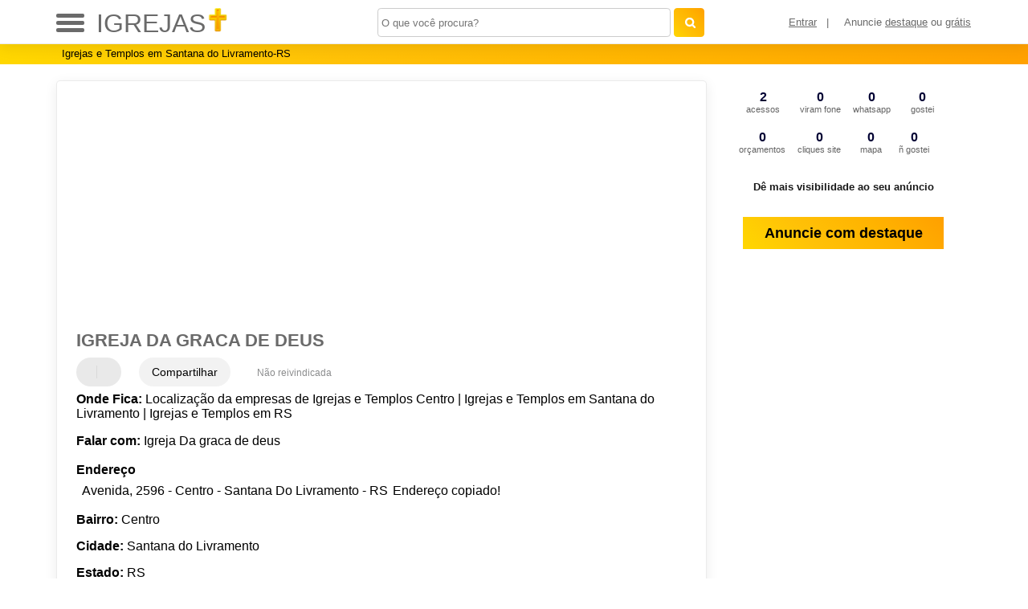

--- FILE ---
content_type: text/html
request_url: https://igrejas.net.br/sobre/igreja-da-graca-de-deus-santana-do-livramento-rs-22733169
body_size: 92799
content:
<!DOCTYPE html> <html lang="pt"> <head> <meta name="viewport" content="width=device-width, initial-scale=1"> <meta http-equiv="Content-Type" content="text/html; charset=UTF-8"> <title>IGREJA DA GRACA DE DEUS em Santana do Livramento - RS | Igrejas.net.br</title> <meta name="description" content="Informações sobre IGREJA DA GRACA DE DEUS em Santana do Livramento ✝ » Empresa de Igrejas e Templos perto de Você! Endereço, whatsapp, telefone, mapa, como chegar <-> CLIQUE AQUI"> <meta name="mobile-web-app-capable" content="yes"> <base href="https://igrejas.net.br/" /> <link rel="shortcut icon" href="favicon.ico"> <meta name="DC.title" content="IGREJA DA GRACA DE DEUS em Santana do Livramento - RS | Igrejas.net.br" /> <meta name="Title" content="IGREJA DA GRACA DE DEUS em Santana do Livramento - RS | Igrejas.net.br" /> <meta name="Subject" content="Informações sobre IGREJA DA GRACA DE DEUS em Santana do Livramento ✝ » Empresa de Igrejas e Templos perto de Você! Endereço, whatsapp, telefone, mapa, como chegar <-> CLIQUE AQUI" /> <meta name="author" content=""> <meta name="copyright" content=""> <meta http-equiv="expires" content="Tue, 05 Jan 2020 12:12:12 GMT"> <meta http-equiv="cache-control" content="public" /> <meta http-equiv="Pragma" content="public"> <meta name="rating" content="comunidade"> <meta name="GOOGLEBOT" content="INDEX, FOLLOW"> <meta name="distribution" content="Global" /> <meta name="robots" content="index,follow"> <meta property="og:title" content="IGREJA DA GRACA DE DEUS em Santana do Livramento - RS | Igrejas.net.br"> <meta property="og:site_name" content="Igrejas.net.br"> <meta property="og:url" content="https://igrejas.net.br/sobre/igreja-da-graca-de-deus-santana-do-livramento-rs-22733169"> <meta property="og:type" content="website"> <meta property="og:description" content="Informações sobre IGREJA DA GRACA DE DEUS em Santana do Livramento ✝ » Empresa de Igrejas e Templos perto de Você! Endereço, whatsapp, telefone, mapa, como chegar <-> CLIQUE AQUI"> <link rel="canonical" href="https://igrejas.net.br/sobre/igreja-da-graca-de-deus-santana-do-livramento-rs-22733169" /><script src="/cdn-cgi/scripts/7d0fa10a/cloudflare-static/rocket-loader.min.js" data-cf-settings="d34812d6495cb91a183c1ee0-|49"></script><link href="fonts/fontawesome-6.5.2/css/all.min.css" rel="preload" as="style" onload="this.rel='stylesheet'"> <style>body{ --cor-primaria: #6a6a6a; --cor-segundaria: #FFA000; --cor-menu-mobile: linear-gradient(45deg, #FFD700, #FFC107, #FFB300, #FFA000); --cor-txt-menu: #000; --cor-link-login: #6a6a6a; --cor-logo-home: #6a6a6a; --cor-logo-subpag: #6a6a6a; --botao-menu-mobile: #6a6a6a; --cor-rodape: var(--cor-primaria); --cor-link: #000; --cor-icones: var(--cor-primaria); --fundo-primario: #FFF; --botao-buscar: var(--cor-menu-mobile); --botao-rede-social: linear-gradient(45deg, #FFD700, #FFC107, #FFB300, #FFA000); --fundo-menu-bradcamp: linear-gradient(45deg, #FFD700, #FFC107, #FFB300, #FFA000); --cor-letra-bradcamp: var(--cor-txt-menu); --fundo-menu-topo: linear-gradient(45deg, #FFD700, #FFC107, #FFB300, #FFA000); } #idbody{ -webkit-box-shadow: rgba(0, 0, 0, .08) 0 4px 16px; -moz-box-shadow: rgba(0, 0, 0, .08) 0 4px 16px; box-shadow: rgba(0, 0, 0, .08) 0 4px 16px; border-bottom: 1px solid rgba(0, 0, 0, .08); } .btnsalvar, .btnanunciaqui, .botaoverde:active, .botaoverde:link, .botaoverde:visited, .chama-pesquisa{ background-image: linear-gradient(45deg, #FFD700, #FFC107, #FFB300, #FFA000) !important; } #btnbuscar, #btnbuscarmob{ background-image: url("../img/lupa-busca.png"), linear-gradient(45deg, #FFD700, #FFC107, #FFB300, #FFA000) !important; } .uluf li a, .btnsalvar, .btnanunciaqui, .botaoverde:active, .botaoverde:link, .botaoverde:visited{ color: #000 !important; } .chama-pesquisa{ color: #FFF !important; }@font-face { font-family: fonteencontra; src: url("https://d3m7wa9t7jf9yj.cloudfront.net/fonts_guiasx/fonts/fonte-encontra.ttf"); } .paginacao { text-align:center; padding:20px 0px; } .paginacao b {color:var(--cor-primaria);margin:0px 2px;} .paginacao a {color:#FF8B00;margin:0px 2px;font-weight:bold;} ul.pagination { display: inline-block; padding: 0; margin: 0; } ul.pagination li {display: inline;} ul.pagination li a { color: black; float: left; padding: 8px 16px; text-decoration: none; transition: background-color .3s; border: 1px solid #ddd; margin: 0 3px; } ul.pagination li a.active { background: var(--cor-primaria); color: white; border: 1px solid var(--cor-primaria); } ul.pagination li a:hover:not(.active) {background-color: var(--cor-segundaria); color:#fff;} .blocopaginacao{ display:block; margin-top:5%; margin-bottom:5%; width:100%; text-align: center; } .mostrarpag{ display: inline !important; } .esconderpag{ display: none !important; } #idbody{ font-family:Arial, sans-serif; font-size:100%; color:#000; margin:0px; padding:0px; background-color: var(--fundo-primario); } #menutopo{ border:none; font-size:0.9em; height:25px; position: fixed; top:48px; width: 100%; background: var(--fundo-menu-bradcamp); } #menunav{ width:80%; margin:auto; padding-top:3px; padding-left:0.2%; } .clearfix::after { clear: both; content: "."; display: block; height: 0; line-height: 0; visibility: hidden; } .corlaranja{ color:var(--cor-segundaria); position: relative; } .titulodotop .corlaranja:after{ content: url(../imgs/logo.png); display: block; z-index: -1; position: absolute; top: -23px; right: 8px; } #cabecalhotopo{ margin:0px auto; width:100%; padding-top: 10px; } .titulodotop { font-family: fonteencontra, Arial, sans-serif; color: var(--cor-logo-subpag) !important; font-weight: normal; text-decoration: none; font-size: 2em; } .titulodotop a{ color: #fff !important; } #logo_img{ max-width: 30px; } #mioloprincipal{ background-color: #fff; min-height:550px; } #divconteudo{ width:80%; margin:1% auto auto; min-height:350px; } #divdologo{ float: left; width:38%; min-height:40px; margin-top:0px; } #divfrmbusca{ float: right; width:57%; min-height:40px; } #campobuscatopo { float: left; margin-right: 3%; width: 100%; margin-top:9px; } .divlogin{ color: var(--cor-link-login); font-size:13px; float: left; display:block; position: absolute; bottom: 38%; right: 3%; } .divlogin a{ color:currentColor; text-decoration:underline } .textbuscartopo{ background-color:#fff; border: 0 none; border-radius: 0.3125em; margin: 0; min-height: 2em; text-align: left; float: left; width:40%; margin-right:1%; padding:0px !important; padding-left:0.5em !important; border: 1px solid #cccccc; } #btnbuscar{ background-color:var(--botao-buscar); border-color: var(--botao-buscar); vertical-align: middle; border: 0 none; cursor: pointer; border-radius: 0.3125em; width:5.7%; min-height: 2.1em; background-image:url("../img/lupa-busca.png"); background-repeat: no-repeat; background-position: center; margin-top:0.1%; } .itemmenu{ color: var(--cor-letra-bradcamp); text-decoration: none; font-size: 0.9em; } #divconteudo h1{ margin:0px; padding:0px; color:#71777c; font-size:1.4em; font-family: Arial, sans-serif; margin-left:0px; margin-top:25px; } #divconteudo h2{ margin:5% 0 0; padding:0px; font-size:1.4em; font-family: Arial, sans-serif; } #divconteudo h2:first-child{ margin:2% 0 0; } #divconteudo h2 a{ color:var(--cor-segundaria); font-size:0.7em; font-weight:bold; text-decoration: none; } .tituloo{ color:var(--cor-segundaria); font-size:1.1em; font-weight:bold; text-decoration: none; } #divconteudo h3{ margin:0px; padding:0px; font-size:1.1em; font-family: Arial, sans-serif; color:#71777c; margin-bottom:1%; } #divconteudo p{ margin:15px 0px; padding:0px; } #divconteudoleft{ float:left; min-height:300px; width:70%; margin-top:70px; } #divconteudoright{ height:550px; width:320px; position: absolute; margin-left:57%; top:135px; z-index: 3; margin-top: 0; } .divlistaempresas{ margin-top:2%; border-top:1px solid rgba(0, 0, 0, 0.08); border-left:1px solid rgba(0, 0, 0, 0.08); border-right:1px solid rgba(0, 0, 0, 0.08); border-bottom:1px solid rgba(0, 0, 0, 0.08); background-color:#fff; -webkit-box-shadow: rgba(0, 0, 0, 0.08) 0px 4px 16px; -moz-box-shadow: rgba(0, 0, 0, 0.08) 0px 4px 16px; box-shadow: rgba(0, 0, 0, 0.08) 0px 4px 16px; color: #000; height:auto; padding-right:3%; padding-left:3%; border-radius: 0.3125em; } .divlistaempresasdestaque{ margin-top:2%; border:1px solid var(--cor-segundaria); background-color:#fff; min-height:150px; -webkit-box-shadow: 0 4px 2px -2px var(--cor-segundaria); -moz-box-shadow: 0 4px 2px -2px var(--cor-segundaria); box-shadow: 0 4px 2px -2px var(--cor-segundaria); color: #717171; } .divdestaque{ background-color:var(--cor-segundaria); border-color: var(--cor-segundaria); border: 0 none; min-width:100%; min-height:1.6em; margin-top:0.1%; color:#fff; text-align:center; margin-left:0%; font-size:0.9em; } .divlogoimg{ margin-top:2%; text-align:center; margin-left:15%; padding-top:10%; } .divlogoimg img{ width:70px; height:70px; border:none; } .divlistaempresasleft{ float:left; width:100%; padding-top:1%; height:auto; } .divlistaempresasright{ width:10%; position:absolute; top:21px; right:0px; } .estabendereco { padding-left:1.5%; font-size:15px; margin-top:2%; margin-bottom:2%; min-height:auto; } .estabendereco img, .estabfone img, .estabwebsite img, .estabmandaemail img { float: left; margin-right: 5px; width:18px; } .estabtemerro img { float: right; margin-left: 5px; width:16px; } .estabtemerro { margin-top:1%; margin-bottom: 2%; padding-left: 1.5%; margin-right:5px; height: auto; width:40%; } .estabtemerro a { color: var(--cor-segundaria); text-decoration: none; font-size:.8em; text-align:right; } .estabfone { font-size:15px; margin-top:2%; overflow: hidden; padding-left:1.5%; } .estabwebsite { margin-top:1%; width:33%; float:left; padding-left:1.5%; } .estabwebsite a::before { padding-left: 10px; padding-right: 8px; } .estabwebsite a::before { padding-left: 10px; padding-right: 4px; } .estabwebsite a { color: #717171; text-decoration: none; } .estabmandaemail { font-size:15px; margin-top:1%; width:33%; float:left; padding-left:1.5%; height:25px; margin-bottom:2%; } .estabmandaemail a { text-decoration: none; color: #717171; } #outrosprox p{ line-height:2.5em; margin-bottom:15px; padding-bottom:15px; border-bottom:1px solid #bbb; } .estabdescricao { margin-top:0; overflow: hidden; text-align:justify; padding:1% 1.5%; font-size:15px; } .divlistacategorias{ display:block; margin-top:10px; } .divlistasubcategorias{ overflow: hidden; padding-bottom:0px; } .divlistasubcategorias p { font-family: Arial, sans-serif; color:var(--cor-segundaria); font-weight:bold; margin-bottom:1%; padding-left:0px; font-size:1.2; } .divlistasubcategorias a { color: #717171; text-decoration: none; } .divlistasubcategorias ul { margin-top:0.2%; padding-left:9%; } .divlistasubcategorias ul li::after { content: ""; color: #717171; } .divlistasubcategorias ul li:last-child::after { content: ""; color: #717171; } .divlistasubcategorias ul li { color: black; font-size: 14px; padding-right: 10px; } .divlistasubcategoriash{ overflow: hidden; padding-bottom:0px; } .divlistasubcategoriash p { font-family: Arial, sans-serif; color:var(--cor-segundaria) !important; font-weight:bold; margin-bottom:1%; padding-left:0px; font-size:1.2em; } .divlistasubcategoriash ul { margin-top:0.2%; padding-left:0.5%; } .divlistasubcategoriash ul li::after { content: ","; color: #717171; } .divlistasubcategoriash ul li:last-child::after { content: "."; color: #717171; } .divlistasubcategoriash ul li { color: black; float: left; font-size: 15px; list-style: outside none none; padding-right: 10px; } .divlistasubcategoriash ul li a { color: #717171 !important; text-decoration: none !important; } .white_content1 { background: #ffffff none repeat scroll 0 0; border-radius:0px; border: 1px solid #333; border-top:none; display: none; height: auto; margin: auto; padding: 0; position: fixed; left:12%; top:14%; width:75%; z-index: 1000005; box-shadow: 0 5px 15px rgba(0, 0, 0, .5); -webkit-box-shadow: 0 5px 15px rgba(0, 0, 0, .5); -moz-box-shadow: 0 5px 15px rgba(0, 0, 0, .5); } .btnfechar{ margin-right:-2% !important; } .classlightregistre{ left:35%; width:364px; background-color: #f6f9fa !important; } .campotext{ width:85% !important; height: 40px !important; line-height:3.5em !important; } .white_contentprimevez { display:none; position:fixed; top:90px; left:36%; margin-left:-300px; width:960px; background:#FFFFFF; padding:0px; border:2px solid #f3f8fc; z-index:1001; height:47.8%; } .lightboxprimevez { background: none repeat scroll 0 0 var(--cor-primaria); color: white; font-size: 13px; font-weight: bold; padding: 6px 8px; text-shadow: 0 1px 0 #083f78; } .corpoprimevez{ padding: 10px; } .desativo{ opacity:0.2; filter:alpha(opacity=20); } #lightboxfalecomlugar, #lightboxfalecomlugarfone { background: none repeat scroll 0 0 #FFFFFF; } #lightboxfalecomlugar .lightboxfalecom, #lightreinvidique .lightboxfalecom, #lightboxfalecomlugarfone .lightboxfalecom, .lightdonoboxfalecom { background: none repeat scroll 0 0 var(--cor-segundaria); color: white; font-size:1em !important; font-weight: bold; padding: 6px 8px; text-shadow: 0 1px 0 #083F78; } .textareamensgem{ width:90%;height:50px; } #lightboxfalecomlugar .corpofalecom { padding:10px 0 0 5px; } #lightboxfalecomlugar input, #lightboxfalecomlugar textarea, #lightboxfalecomlugar select, #lightboxfalecomlugarfone input { border: 1px solid #CCCCCC; font-size: 15px; padding: 5px 3px; width: 200px; } .btclose { background: url("https://d3m7wa9t7jf9yj.cloudfront.net/imagems_guias/btclose.png") repeat scroll 0 0 transparent; display: block; font-size: 0; height: 35px; position: absolute; right: -15px; top: -15px; width: 37px; } .black_overlay{ display:none; background:#000; opacity:0.5; filter:alpha(opacity=90); position:fixed; top:0px; left:0px; min-width:100%; min-height:100%; height:auto; z-index:1000000; overflow:hidden; } .divvejatb{ padding:1%; } #bannerslat:has(ins){ border: 1px solid #cbcdce; min-height: 250px; margin-bottom:5%; margin-top:199px; } .sobreempresa{ margin-top:100px !important; } .listaestadods{ margin-top:50px !important; } #idfooter{ position: relative; } #rodape{ background: var(--cor-rodape); font-size: 0.8em; } .container-footer{ width: 80%; margin: 0 auto; display: flex; flex-wrap: wrap; } .box1-rodape, .box2-rodape, .box3-rodape{ width: 33%; margin-right: 0; height: auto; color: #fff; padding: 2em 0em 2em 0; line-height: 1.35; } .box1-rodape{ width: calc(70% - 10px); padding-right: 10px; } .box2-rodape{ width: 30%; } .box3-rodape{ margin-right: 0; } .box4-rodape{ width: 100%; background: #fff; line-height: 1.5; } .menurodape{ list-style: none; margin: 0; padding: 0; } .link-branco{ color: #000; text-decoration: underline; } .titulo-rodape{ font-size: 1.5em; margin-bottom: 1em; position: relative; font-weight: normal; font-family: fonteencontra, Arial, sans-serif; } .titulo-rodape:after{ content: ''; width: 40px; height: 3px; background-color: #fff; z-index: 99; position: absolute; bottom: 0; left: 0; } .texto-rodape{ margin-bottom: 1.25em; } .links-rodape{ line-height: 2; } .links-rodape .link-branco{ color:#fff; } .final-footer{ text-align: center; padding: 1em; } .redes-sociais-rodape{ margin-top: 1em; margin-right: 0.7em; background: var(--botao-rede-social); height: 30px; width: 30px; box-sizing: border-box; color: #fff; border-radius: 4px; } .fa-facebook-f, .fa-x-twitter, .fa-youtube, .fa-google-plus, .fa-instagram{ text-align: center; padding-top: 14px; box-sizing: border-box; } #exibevejatb{ display:none; margin-top:2%; } .listadivdosrelacionados h4{ margin:0px; padding:0px; margin-top:2%; margin-bottom:0.5%; margin-left:1.5%; color: var(--cor-primaria); font-size: 1em; } .divlistarelacionados{ overflow: hidden; padding-bottom:0px; } .divlistarelacionados a { color: #717171; text-decoration: none; } .divlistarelacionados ul { margin-top:0.2%; padding-left:1.8%; } .divlistarelacionados ul li::after { content: ","; color: #717171; } .divlistarelacionados ul li:last-child::after { content: "."; color: #717171; } .divlistarelacionados ul li { color: black; float: left; font-size: 15px; list-style: outside none none; padding-right: 10px; } .divexibeimg{ overflow: hidden; padding:0px; margin-top: 15px; } .divexibeimg a { color: #717171; text-decoration: none; } .divexibeimg ul { margin-top:0.2%; padding-left:0px; } .divexibeimg ul li { color: black; float: left; font-size: 15px; list-style: outside none none; padding-right:3%; } #bannertopomobile{ display:none; height:100px; width:98%; color:#fff; padding-top:15px; padding-bottom:15px; } #bannertopodesktop{display:block} .textoconfiramais{ cursor:pointer; } .hrefconfiramais{ color: #71777c !important; text-decoration: none; font-size:0.7em !important; margin-left:5%; font-weight:normal; font-family: Arial, sans-serif; } .hrefconfiramaisbairro{ color: #71777c !important; text-decoration: none; font-size:1em !important; margin-left:0px !important; font-weight:normal; font-family: Arial, sans-serif; } #menumobile{ float:left; margin-top:-3px; margin-right:5px; padding:10px 15px 10px 0px; margin-right:6px; cursor:pointer; font-size: large; z-index: 3; } .voltarTopo { background: url(../imgs/top.png) no-repeat center; border: none; border-radius: 5px; bottom: 20px !important; color: transparent; display: block; height: 38px; padding: 8px 10px; position: fixed; right:10px; text-decoration: inherit; text-transform: uppercase; width: 40px; z-index:1000; } .voltarTopo:active { background-color: var(--cor-segundaria); } #divmenumobile{ z-index:-1; height:auto; background: var(--cor-menu-mobile); box-shadow: 0 0 5px #000; position:fixed; top:48px; transition: all 0.5s ease 0s; display:none; width:25%; padding-top: 5px; } #headertop{ width:100%; height:50px; background:var(--fundo-primario); position:fixed; z-index:30; margin:auto; top:0px; } .aZ-todas:after{content: '';display: table;clear: both;} .aZ-todas .aZ-individual{ text-align: center; } .aZ-todas a{ margin: 8px 1px; background: var(--cor-segundaria); color: #fff; padding: 5px; border-radius: 5px; font-size: large; transition: all .4s ease; width: 2%; display: block; float: left; } .aZ-todas a:hover{ transform: scale(1.4); transition: all .4s ease; } @media screen and (max-width:500px){ .aZ-todas{ display: flex; flex-wrap: wrap; } .aZ-todas a.ahrefcida{ flex: 0 0 calc(9% - 9px); margin: 0 3px 5px 3px; padding: 5px 0; } } @media screen and (min-width:1900px){ .aZ-todas{display: flex;} .aZ-todas a{flex: 1;} } .busca-porletras { width: 90%; margin: 0 auto; border: 1px solid #ccc; border-radius: 5px; padding: .4em 0; margin: 10px 0; } .menumobile { color: var(--cor-txt-menu); font-size: 1em; padding: 5px 0; z-index: 999; /*margin-top:65px;*/ } .menumobile li a{ color: var(--cor-txt-menu) !important; } .menumobile li { list-style: outside none none; text-decoration: none; display: block; } .menumobile-item { border-bottom: 1px solid #000; display: block; padding: 10px; cursor: pointer; display: inline-block; padding-right: 15px; } .menumobile-item a{ color: var(--cor-txt-menu); } .menumobile-item:hover, .menumobile li a:hover { background: var(--cor-primaria); color: #fff !important; transition: all .3s; } .menurodape { color: #fff; font-size: 1em; padding: 5px 0; z-index: 999; margin-top:0px; } .menurodape .final-footer{ color:#000; } .menurodape-item { display: inline; padding: 10px; cursor: pointer; padding-right: 15px; } .menu-link-branco { color: #ffffff; cursor: pointer; } .btnsdele{ float:left;margin:auto;margin-top:0px; } .btnprimeiro{ margin-left:0; } .comentedesk{ } .estabfonemobile{ float:left;margin-left:0px;width:20px;overflow:hidden;white-space:nowrap;margin-top:12px; } .estabfonemobilebtn{ background-color: #000066;border: 1px solid #000066;border-radius: 5px;color: #fff;float: left;margin-left: 0;padding: 5px;height:20px; } .botao-sucesso { background-color: #5cb85c; border-color: #4cae4c; color: #fff; } .botao-sucesso:focus, .botao-sucesso.focus { background-color: #449d44; border-color: #255625; color: #fff; } .botao-sucesso:hover { background-color: #449d44; border-color: #398439; color: #fff; } .botao-sucesso:active, .botao-sucesso.active, .open > .botao-sucesso.dropdown-toggle { background-color: #449d44; border-color: #398439; color: #fff; } .botao-sucesso:active:hover, .botao-sucesso:active:focus, .botao-sucesso.focus:active, .botao-sucesso.active:hover, .botao-sucesso.active:focus, .botao-sucesso.active.focus, .open > .botao-sucesso.dropdown-toggle:hover, .open > .botao-sucesso.dropdown-toggle:focus, .open > .botao-sucesso.dropdown-toggle.focus { background-color: #398439; border-color: #255625; color: #fff; } .bbotao { transition-delay: 0s; transition-duration: 0.2s; transition-property: background-color, color; transition-timing-function: ease; -moz-user-select: none; background-image: none; border: 1px solid transparent; border-radius: 4px; cursor: pointer; display: inline-block; font-size: 14px; font-weight: normal; line-height: 1.42857; margin-bottom: 0; padding: 6px 12px; text-align: center; vertical-align: middle; white-space: nowrap; } a { color: var(--cor-link); font-weight: normal; text-decoration: none; } .botao-red { background-color: #d9534f; border-color: #d43f3a; color: #fff; } .botao-red:focus, .botao-red.focus { background-color: #c9302c; border-color: #761c19; color: #fff; } .botao-red:hover { background-color: #c9302c; border-color: #ac2925; color: #fff; } .botao-red:active, .botao-red.active, .open > .botao-red.dropdown-toggle { background-color: #c9302c; border-color: #ac2925; color: #fff; } .botao-red:active:hover, .botao-red:active:focus, .botao-red.focus:active, .botao-red.active:hover, .botao-red.active:focus, .botao-red.active.focus, .open > .botao-red.dropdown-toggle:hover, .open > .botao-red.dropdown-toggle:focus, .open > .botao-red.dropdown-toggle.focus { background-color: #ac2925; border-color: #761c19; color: #fff; } .textofixosobre{ display:inline-block;margin-left:1%;margin-right:1%;padding:0px;margin-top:0px;line-height:1.5em;margin-bottom:2%; } .btnssaimabias{ display:inline-block; margin:1%; padding:0px; margin-top:0px !important; line-height:1.5em; margin-bottom:2% !important; text-align: center; width: 100%; margin:auto; padding-left: 1%; } .btnlight { background-color: #f5f5f5; border-radius: 2px; box-shadow: 0 -4px 0 0 #ccc inset; color: var(--cor-icones); display: inline-block; font-size: 12px; padding: 10px 15px 12px; margin-right:25px; min-width:100px; cursor: pointer; text-align: center; } .btnlight:hover { background-color: var(--cor-icones); box-shadow: 0 -4px 0 0 var(--cor-primaria) inset; color: #fff; } .btnlight:active { box-shadow: 0 -2px 0 0 var(--cor-primaria) inset; } .nomargin{ margin-right:0px !important; } .editaperfil{ margin-top:120px !important; /*ALTERADO*/ } .corpofalecomyoutube iframe{ height:315px; width:560px; } .divreporterror1a{ z-index:100;position:absolute;display:none;text-align: left; overflow: hidden; } .divreporterror2a{ z-index: 100; background: white none repeat scroll 0% 0%; border: 1px solid rgb(140, 140, 140); overflow: hidden; width:275px; height: 170px; } .divreporterror3a{ text-shadow: 1px 1px 0 #ffffff;font-weight: 600;font-size:0.8em;background:#f5f5f5;padding:8px 12px;border-bottom:#e2e2e2 1px solid } .divreporterror4a{ float:left;width:90%;color:var(--cor-primaria);margin-top:5px; } .divreporterror5a{ color:var(--cor-primaria);font-size:2em;margin-top:-5px;float:right;width:25px;cursor:pointer;text-align:center; } .divreporterror6a{ color: black;font-size: 12px;padding:5px 0px } .divreporterror7a{ font-size: 16px;font-weight: 600;margin-top: 10px; } .pequenoajust{ padding: 0px 3px !important; font-size: 12px !important; } .imgtelfone{ height:16px;position: relative;top: 2px; } .imgtelfonezap{ height:16px;position: relative;top: 2px; } .exibetelfeone{ float:left; width:60%; margin-left:1%; height: 30px; } .exibetelfeonebtns{ float:right; width:37%; text-align:right; } .divreporterror8a{ height: 20px;margin:0px;margin:0px; } .divreporterror9a{ float:left;width:70%;padding-left:1.5%; } .divreporterror10a{ height:auto; position:relative; } .divreporterror10a :where(.fa-solid:not(.fa-dollar-sign), .fa:not(.fa-phone, .fa-circle-thin, .fa-stack-2x, .fa-stack-1x, .fa-stack)) { color: var(--cor-icones); } .divreporterror11a{ height:37px; margin-bottom:2%; } .divreporterror12a{ float:left;margin-left:0px;width:100px;overflow:hidden;text-overflow:ellipsis;white-space:nowrap; margin-top: 2%; } .divreporterror13a{ float:left;margin-left:0px;padding-left:0px; } .divreporterror14a{ width:100%;min-height:600px;border:1px solid #e5e5e5;border-radius:5px;margin-top:0px;margin-bottom:30px;padding-top:20px; } .divfototopo{ height:6.5em; width:99%; } .imgfotocapa{ border-radius:50%;width:6em;height:6em; } .imgfototopo{ border-radius:50%;width:2.5em;height:2.5em;position: relative;top: 10px;cursor:pointer; } .divtitfotocapa{ float:left; } .titfotocapa{ margin:0px;padding:0px;font-size:1.4em; } .divimgfotocapa{ float:left;width:6em; } .divreporterror15a{ height:25px;background-color:#000088;color:white;border:none;padding:3px;border-radius:5px;margin:5px;cursor:pointer; } .divreporterror16a{ margin-top:8px;margin-bottom:5px; } .divreporterror17a{ width:85%;height:100px;margin:auto; } .divreporterror18a{ float:left;color:#fff;text-align:center;margin-top:15px;margin-bottom:15px; background-color:#a0a0a0;margin-right:10px;width:100px;height:70px; } .divreporterror19a{ font-weight:bold;display:block;height:15px; } .divreporterror20a{ font-size:12px;display:block; } .divreporterror21a{ font-size:16px;font-weight:bold;line-height:40px; } .divreporterror22a{ float:left;color:#fff;text-align:center;margin-top:15px;margin-bottom:15px; background-color:#a0a0a0;margin-right:10px;width:100px;height:70px; } .divreporterror23a{ margin-top:25px;margin-right:0px;width:50%;height:70px; } .divreporterror24a{ padding-top:0px;padding-bottom:10px;color:#fff; } .divreporterror25a{ width:100%;border:1px solid #e5e5e5;border-radius:5px;margin-bottom:30px; } .divreporterror26a{ width:100%; } .divreporterror27a{ width:100%; } .divreporterror28a{ margin-left:90px;margin-bottom:20px;margin-top:25px; } .divreporterror29a{ width:100% !important; } .divreporterror30a{ min-height:20px; } .divreporterror31a{ width:50% !important; } .max-size{ width:100% !important; } .divreporterror32a{ float:left;width:45%; } .divreporterror33a{ float:right;width:40%; } #framedocometario{ height:600px; width:100%; border:none; } .textacampo{ width: 96%; } .tablecomentario{ width:100%; border:none; } .classde1{ width:190px;float:right;height:20px;margin-top: -25px; } .classde2{ width:35%;min-height:150px;float:left; } .classde3{ width:35%;min-height:150px;float:left;margin-right:2%; } .btnlightcomart{ margin-top:5px; } .classde4{ color:#fff;font-size:1.3em; } .baixoendereco{ display:none; } .ladonome{ display:block; } .uluf li a {width: 100%;margin: 0;font-size: 14px;line-height: 40px;padding: 0;background: var(--cor-segundaria);border-radius: 5px;color: #fff;display: inline-block;text-align: center;position: relative;transition: all .10s;} .uluf li a span {display: none;} .modal-body:has(.uluf.modelul) .col-lg-12{ -webkit-box-sizing: border-box; -moz-box-sizing: border-box; box-sizing: border-box; } .uluf{width: 100%;margin: 0 auto;padding: 0;display: grid;grid-template-columns: repeat(9, 11.1%);} .uluf li {width: 100%;margin: 0;padding: 2px;border: 0;display: inline-block;margin:auto;} .modelul{ width:100% !important; } .modelli{ width: 100% !important; } .bars-menu{ width: 35px; height: 5px; margin-bottom: 4px; background: var(--botao-menu-mobile); box-sizing: border-box; border-radius: 3px; } .bar-1 { transform-origin: top left; transition: .5s } .bar-2{ opacity: 100%; transition: 1s; } .bar-3 { transform-origin: bottom left; transition: .5s } .bar1-x{ transform: rotate(40deg) translate(4px, -3px); transition: .5s; } .bar2-x{ opacity: 0; transition: .5s; } .bar3-x{ transform: rotate(-40deg) translate(3px, 7px); transition: .5s; } @media screen and (min-width:800px){ #divconteudoright { position: fixed; top: 110px; } } @media screen and (max-width: 500px) { .uluf{gap: 5px; grid-template-columns: repeat(9, 9.7%);} .uluf li{width: 32px !important;padding: 0 !important;} .titulo-principall{margin-top: 43px;} .esticawrow .col{padding-left: 12px;} .modelul{width: 93% !important;} #divdologo{ width: 84%; min-height: auto; position: relative; top: -3px; } } @media screen and (min-width:10px) and (max-width:320px) { .uluf{width: 90%;} .uluf li {width: 19%;padding: 3px;} .esticawrow {margin-right: -40px;margin-left: -35px;} #myModalLabelUF{font-size: 1rem;} .divexibeimg ul li{ padding-right: 2%; width: calc(33% - 2%); } .divexibeimg ul li img{width: 100%;} #menunav{width:95%;padding-top: 1%;} .divfototopo{ margin-top:210px !important; height:4.6em; } .imgfotocapa{ width:4.5em;height:4.5em; } .divimgfotocapa{ width:4.5em; } #rodape{ display: block; } .container-footer { width: 100%; } .box3-rodape{ display:none; } .box1-rodape, .box2-rodape{ width:calc(100% - 4em) !important; padding:2em !important; } .box4-rodape, .chama-pesquisa{ position: absolute; } .baixoendereco{ display:block; } .ladonome{ display:none; } #divmenumobile{ right: 0; width:68%; top:52px; } #headertop{ height: 90px; } .voltarTopo{ display:none; } .hrefconfiramais{ margin-left:0px !important; } #divfrmbusca{ display:block; float:left; width:100%; } .textoconfiramais{ display:block; margin-top:2%; margin-bottom:3%; } #bannertopomobile{ display:block; } .divlistaempresasleft{ width:99%; } .itemmenu{ font-size: 0.6em; } .divlistaempresasright, .divreportaerro{ display:block; } .estabwebsite{ width:50%; } #divdologo{ width:72%; } .titulodotop{ font-size: 23px !important; } #divconteudo{ width:96%; } #divconteudo, #cabecalhotopo{ margin:auto; } #cabecalhotopo{ padding-top:2%; } .titulodotop { } #divconteudoright{ position: relative !important; margin-left: auto !important; margin-right: auto; top: 0; clear: both; } #divconteudoleft{ width:100%; } .sobreEmpresas #divconteudoleft{ margin-top:75px; } .listaEmpresas #divconteudoleft{ margin-top:50px; } .divlogoimg img{ width:40px; height:40px; border:none; } .divdestaque{ font-size:0.8em; margin-left: -100%; } .corpofalecom{ font-size:0.7em; } #exibevejatb{ display:block; } #btnbuscar{ width:20%; } .textbuscartopo{ } #divdologo{ margin-top:0px; } .btnsdele{ width:45%; margin-top:0px; margin-bottom:4%; } .btnfechar{ margin-right:3% !important; } .btnprimeiro{ margin-top:0px } .comentedesk{ width:96%; } .textofixosobre{ margin-top:0px; } .menudeslogad, #menutopo{ top: 50px !important; } .menudeslogad{ height:25px !important; } #divacibusca{ width: 100%; margin-top: -14px; } .textbuscartopo{ width: 73%; } .menunav div{ line-height:210%; } .divlistaempresas{ min-height:auto; height:auto; margin-top:4% !important; } #divconteudo h3{ margin-bottom:2%; } .divreporterror9a{ float: none; width: 99%; padding-left: 1.5%; } .divreporterror2a{ width:275px; height: 170px; } .bbotao{ padding:6px 7px; } .textareamensgem{ height:25px; } .sainocelular{ display:none; } .estabendereco{ } .divreporterror10a{ } .divreporterror11a{ } .white_content1 { background: #ffffff none repeat scroll 0 0; border: 2px solid #f3f8fc; display: none; height: auto; margin: auto; padding: 0; position: fixed; left:1%; top:5px; width:97%; z-index: 1000005; box-shadow: 0 5px 15px rgba(0, 0, 0, .5); -webkit-box-shadow: 0 5px 15px rgba(0, 0, 0, .5); -moz-box-shadow: 0 5px 15px rgba(0, 0, 0, .5); } .campotext{ width:85% !important; height: 3em !important; line-height:3.5em !important; } .divreporterror17a{ width:95%; margin:auto; padding:auto; text-align:center; } .divreporterror18a, .divreporterror22a{ width:88px; margin-right:10px; } #campobuscatopo{ float: none; margin-top: 5%; width: 100%; } .divlogin{display:none} .corpofalecomyoutube iframe{ width:280px !important; } .temfloat{ float:right; margin-right:0px; } #divconteudo h1{ font-size:1em; margin-top:25px !important; margin-left:1px !important; } .divreporterror23a{ width:95%; font-size:16px; } .divreporterror14a{ margin-top:210px; } .divreporterror14ahome{ margin-top:10px !important; } .divreporterror24a{ padding-top:0px; } .editaperfil{ margin-top: 0px !important; /*ALTERADO 11/12/2024 */ } .fields{ padding:5px 5px 0 !important; } .divreporterror28a{ padding-left:1% !important; margin-left:0px !important; } .divreporterror29a{ width:95% !important; } .max-size{ width:95% !important; } .divreporterror30a{ min-height:0px; } .inline{ display:block; } .divreporterror31a{ width:95% !important; } .divreporterror26a{ width:95% !important; } .editaperfil fieldset{ padding:0px; } .ui-tabs .ui-tabs-panel{ padding:0px !important; } .radio-wrapper { margin-top:0px !important; } .btn{ padding: 10px 8px !important; } .divreporterror32a{ float:none; width:90%; } .divreporterror33a{ float:none; width:90%; } #menumobile{ margin-left: 0; margin-right: 0%; margin-top: 5px; position: absolute; top: 0; right: 0; font-size: x-large; border: none !important; } .poi-write-review{ width:82%; } .poi-write-reviewtexto{ width:90%; } .tablecomentario{ width:96%; } .estrelass img{ width:32px; height:32px; } #divcaptcaah iframe{ width:280px !important; } .classlightregistre{ top:20px; width:95%; } .classde1{ display:none; } .classde2{ display:none; } .classde3{ width:50%; } .btnlightcomart{ margin-top:50px; } .menurodape-item { display: block; } .menurodape li { display:list-item; } .oprimiero{ padding-right:0px !important; } .estabtemerro{ top: 80px; width: 35%; } #divoquebuscar { float: none; height: 40px; width: 100%; } #divondebuscar { float: none; height: 40px; width: 100%; } #headertop { height: 50px; } #cabecalhotopo { margin: 0px auto !important; } .mostra-breadcrumb{ top:90px !important; transition: all 0.32s; } .mostra-pesquisa{ display: block !important; transition-duration: 0.3s; opacity: 1; } .desce-conteudo{ width:100%; margin-top: 120px; } .sobreEmpresas #divconteudoleft.desce-conteudo{ margin-top: 120px; } .listaEmpresas #divconteudoleft.desce-conteudo{ margin-top: 85px; } #divfrmbusca, .sainocelular{ display: none; } #divmenumobile.desce-menu{ top: 75px; } .chama-pesquisa{ display: block !important; width: 35px; right: 17%; padding: .19em; top: 14.45px; text-align: center; font-weight: 700; background-color: #fff; color: #000; border-radius: 5px; cursor: pointer; box-sizing: border-box; } .aumenta-cabecalo{ height: 90px !important; transition: all 0.32s; } #divdologo{margin-top: 5px;} .estabtemerro{ width: 97%; } .final-footer{ padding-left: 0.1em; padding-right: 0.1em; font-size:10px; } .divreporterror9a{ width:calc(100% - 1.5%); } .menorque3{display: block;} .divprincgraf{display: block;margin: 0 auto;} .divlistaempresasright { top: -5px; } } @media screen and (min-width:321px) and (max-width:640px) { .uluf{width: 95%;} .uluf li {width: 15%;padding: 3px;} .esticawrow {margin-right: -40px;margin-left: -35px;} #myModalLabelUF{font-size: 1rem;} .divlistaempresas{ margin-top:4% !important; } .divexibeimg ul li{ padding-right: 2%; width: calc(33% - 2%); } .divexibeimg ul li img{width: 100%;} #menunav{width:95%;padding-top: 1%;} .divreporterror2a{ height: 170px; } #rodape{ display: block; } .container-footer { width: 100%; } .box3-rodape{ display:none; } .box1-rodape, .box2-rodape{ width:calc(100% - 4em); padding:2em !important; } .box4-rodape, .chama-pesquisa{ position: absolute; } .baixoendereco{ display:block; } .ladonome{ display:none; } .menurodape-item { display: block; } .menurodape li { display:list-item; } .btnsdele{ width:100%; margin-top:0px; margin-bottom:4%; } .btnfechar{ margin-right:3% !important; } .comtres{ } .corpofalecom{ font-size:0.7em; } .btnprimeiro{ margin-top:0px; } .comentedesk{ width:96%; } .textofixosobre{ margin-top:0px; } .menutopo{ top: 50px !important; } .menudeslogad{ height:25px !important; } .divreporterror18a, .divreporterror22a{ width:88px; margin-right:10px; } .menunav{ width:98%; padding-top:0.5%; padding-left:2%; } #divacibusca{ width:100%; } .menunav div{ line-height: 180%; } #divconteudoright{ position: relative !important; margin-left: auto !important; margin-right: auto; top: 0; clear: both; } #divconteudoleft{ width:100%; margin-top:70px; } .divdestaque{ font-size:0.8em; margin-left: -100%; } .textareamensgem{ height:25px; } .sainocelular{ display:none; } #divconteudo{ width:95%; } #menumobile{ width:5%; margin-right:1px; margin-top:2px !important; position: absolute; top: 0; right: 11px; font-size: x-large; border: none !important; padding: 10px 8px 10px 0; } #divfrmbusca{ width:100%; display: none; } #headertop{ height: 50px; } #btnbuscar{ width:20%; } .titulodotop { font-size:1.9em; } #divacibusca{ width: 100%; margin-top: -14px; } .textbuscartopo{ width: 73%; } #campobuscatopo{ margin-top:14px; margin-right: 0; } .divlogin *:not(.imgfototopo){display:none} .divlogin:has(.imgfototopo){ position: absolute; right: 112px; top: -3px; } .imgfototopo{ width: 24px; height: 24px; top: 14px; position: absolute; } .white_content1 { background: #ffffff none repeat scroll 0 0; border: 2px solid #f3f8fc; display: none; height: auto; margin: auto; padding: 0; position: fixed; left:1%; top:5px; width:97%; z-index: 1000005; box-shadow: 0px 0px 0 #333; -webkit-box-shadow: 0px 0px 0 #333; -moz-box-shadow: 0px 0px 0 #333; } .corpofalecomyoutube iframe{ width:300px !important; } .campotext{ width:85% !important; height: 3em !important; line-height:3.5em !important; } #divmenumobile{ right: 0; width:60%; top:52px; } #divmenumobile:has(.menumobile .menumobile-item:not([id])){ width: 84%; } #divmenumobile.desce-menu{ top: 82px; } .temfloat{ float:right; margin-right:0px; } #divconteudo h1{ font-size:1em; margin-top:10px !important; margin-left:1px !important; } .divreporterror23a{ width:95%; font-size:16px; } .divfototopo{ margin-top:10px !important; height:4.6em; } .imgfotocapa{ width:4.5em;height:4.5em; } .divimgfotocapa{ width:4.5em; } .divreporterror14a{ margin-top:180px; } .divreporterror14ahome{ margin-top:10px !important; } .divreporterror24a{ padding-top:0px; } .editaperfil{ margin-top:110px !important; /*Alterado*/ } .fields{ padding:5px 5px 0 !important; } .divreporterror28a{ padding-left:1% !important; margin-left:15px !important; } .divreporterror29a{ width:100%; } .max-size{ width:95% !important; } .divreporterror30a{ min-height:0px; } .inline{ display:block; } .divreporterror31a{ width:95% !important; } .divreporterror26a{ width:95% !important; } .editaperfil fieldset{ padding:0px; } .divreporterror29a{ width:95% !important; } .btn{ padding: 10px 8px !important; } .divreporterror32a{ float:none; width:90%; } .divreporterror33a{ float:none; width:90%; } .poi-write-review{ width:90%; } .poi-write-reviewtexto{ width:98%; } .tablecomentario{ width:96%; } .estrelass img{ width:32px; height:32px; } #divcaptcaah iframe{ width:280px !important; } .classlightregistre{ top:20px; width:95%; } .classde1{ display:none; } .classde2{ display:none; } .classde3{ width:50%; } .btnlightcomart{ margin-top:50px; } .estabtemerro{ top:0px; } #bannertopomobile{ display:block; } .desce-conteudo{ width:100%; margin-top: 115px !important; float: none; } .estabtemerro{ width: 97%; } .aumenta-cabecalo{ height: 90px !important; transition: all 0.32s; } .mostra-breadcrumb{ top: 91px !important; transition: all 0.32s; } .mostra-pesquisa{ display: block !important; transition-duration: 0.3s; opacity: 1; margin-top: 10px !important; } .chama-pesquisa{ display: block !important; width: 30px; right: 13%; padding: .19em; top: 11.45px; text-align: center; font-weight: 700; background-color: #fff; color: #000; border-radius: 3px; cursor: pointer; box-sizing: border-box; } .bars-menu{ width: 30px; } .bar1-x{ transform: rotate(40deg) translate(4px, -2px); } .bar3-x{ transform:rotate(-40deg) translate(3px, 4px); } .final-footer{ padding-left: 0.1em; padding-right: 0.1em; font-size:10px; } .divreporterror9a{ width:calc(100% - 1.5%); } .menorque3{display: block;} .divprincgraf{display: block;margin: 0 auto;} .divprincgraf{ display: block; margin: 0 auto; } .divlistaempresasright { top: -5px; } .chama-pesquisa .fa{ position: relative; top: 1px; } } @media screen and (min-width:769px) and (max-width:1025px) { /*#divconteudo, #cabecalhotopo, #menunav { REZENDE*/ #divconteudo, #menunav { width: 97%; } #divconteudoleft{ width: 65%; } #divfrmbusca{ position: absolute; right: 46px; width: 55%; float: none; } #divconteudoright { margin-left: 65% !important; top: 118px !important; } #menumobile{ padding: 10px 15px 10px 2px; } } @media screen and (min-width:641px) and (max-width:768px) { .uluf{width: 95%;} .uluf li {width: 15%;padding: 3px;} .esticawrow {margin-right: -40px;margin-left: -35px;} #myModalLabelUF{font-size: 1rem;} .divlistaempresas{ margin-top:4% !important; } #menunav{width:90%;padding-top: 1%;} .divreporterror2a{ height: 170px; } #rodape{ display: flex; } .box3-rodape{ display:none; } .box1-rodape, .box2-rodape{ width:49% !important; padding:2em 0.5em 2em 2em !important; } .box4-rodape, .chama-pesquisa{ position: absolute; } .baixoendereco{ display:block; } .ladonome{ display:none; } #divmenumobile{ right:0; width:60%; } #headertop{ height: 90px; } .voltarTopo{ display:none; } .hrefconfiramais{ margin-left:0px !important; } .btnfechar{ } .textoconfiramais{ display:block; margin-top:2%; margin-bottom:3%; } #bannertopomobile{ display:block; } #bannertopodesktop{display:none} .white_content1 { top:100px; left:1%; margin-left:0px; width:95%; font-size:0.8em; } #divfrmbusca{ display:block; float:left; width:100%; } #divconteudo{ width:90%; } #divconteudo, #cabecalhotopo{ margin:auto; } #cabecalhotopo{ padding-top:2%; } .titulodotop { font-size:1.7em; } #divdologo{ margin-left:0%; width:60%; } #divconteudoright{ display:none; } #divconteudoleft{ width:100%; margin-top:100px; } .divlogoimg img{ width:40px; height:40px; border:none; } .divdestaque{ font-size:0.8em; margin-left: 0%; } #exibevejatb{ display:block; } .divlistaempresasright, .divreportaerro{ display:block; } .estabwebsite{ width:50%; } #btnbuscar{ width:20%; } .textbuscartopo{ width:73%; } .btnsdele{ width:45%; margin-top:0px; margin-bottom:4%; } .comtres{ } .btnprimeiro{ margin-top:0px; } .comentedesk{ width:96%; } .textofixosobre{ margin-top:0px; } .menutopo{ height:60px; padding-top:25px; } .menudeslogad{ height:25px !important; } .menunav{ width:90%; padding-top:0.5%; padding-left:2%; } #divacibusca{ width: 80%; float: left; margin-top: -15px; } .textbuscartopo{ width: 73%; } #campobuscatopo{ margin-top:10px; margin-right: 0; } .divreporterror14ahome{ margin-top:10px !important; } .menunav div{ line-height: 180%; } .textareamensgem{ height:25px; } .sainocelular{ display:none; } .divlogin{display:none} #menumobile{ margin-top:1px !important; position: absolute; top: 45px; right: -7px; } .white_content1 { background: #ffffff none repeat scroll 0 0; border: 2px solid #f3f8fc; display: none; height: auto; margin: auto; padding: 0; position: fixed; left:5%; top:5px; width:95%; z-index: 1000005; box-shadow: 0px 0px 0 #333; -webkit-box-shadow: 0px 0px 0 #333; -moz-box-shadow: 0px 0px 0 #333; } .campotext{ width:100% !important; height: 3em !important; line-height:3.5em !important; } .temfloat{ float:right; margin-right:0px; } #divconteudo h1{ font-size:1em; margin-top:10px !important; margin-left:1px !important; } .divreporterror23a{ width:95%; font-size:16px; } .divreporterror14a{ margin-top:180px; } .divreporterror24a{ padding-top:0px; } .editaperfil{ margin-top:160px !important; } .fields{ padding:5px 5px 0 !important; } .divreporterror28a{ padding-left:1% !important; margin-left:15px !important; } .divreporterror29a{ width:100%; } .max-size{ width:95% !important; } .divreporterror30a{ min-height:0px; } .inline{ display:block; } .divreporterror31a{ width:100% !important; } .divreporterror26a{ width:95% !important; } .editaperfil fieldset{ padding:0px; } .divreporterror29a{ width:95% !important; } .btn{ padding: 10px 8px !important; } .divreporterror32a{ float:none; width:90%; } .divreporterror33a{ float:none; width:90%; } .poi-write-review{ width:82%; } .poi-write-reviewtexto{ width:98%; } .tablecomentario{ width:100%; } .estrelass img{ width:32px; height:32px; } #divcaptcaah iframe{ width:280px !important; } .classlightregistre{ top:20px; width:95%; } .classde1{ display:none; } .classde2{ display:none; } .classde3{ width:50%; } .btnlightcomart{ margin-top:50px; } .estabtemerro{ top: 80px; } } @media screen and (min-width:769px) and (max-width:1000px) { .uluf{width: 95%;} .uluf li {width: 15%;padding: 3px;} .esticawrow {margin-right: -40px;margin-left: -35px;} #myModalLabelUF{font-size: 1rem;} .divfototopo{ margin-top:210px !important; height:4.6em; } .imgfotocapa{ width:4.5em;height:4.5em; } .divimgfotocapa{ width:4.5em; } .divreporterror14ahome{ margin-top:10px !important; } .divreporterror2a{ height: 170px; } .baixoendereco{ display:block; } .ladonome{ display:none; } #divmenumobile{ right: 0; width:60%; } #headertop{ height: 90px; } .voltarTopo{ display:none; } .hrefconfiramais{ margin-left:0px !important; } .btnfechar{ } .textoconfiramais{ display:block; margin-top:2%; margin-bottom:3%; } #bannertopomobile{ display:block; } #bannertopodesktop{display:none} .white_content1 { top:100px; left:1%; margin-left:0px; width:95%; font-size:0.8em; } #divfrmbusca{ display: block; float: left; margin-left:-40px; width: 100%; margin-top:-10px; } .divreporterror14ahome{ margin-top:10px !important; } #divconteudo{ width:97%; } #divconteudo, #cabecalhotopo{ margin:auto; } .titulodotop { font-size:1.7em; } #divdologo{ margin-left:0%; width:60%; margin-top:12px; } #divconteudoright{ display:none; } #divconteudoleft{ width:100%; margin-top:100px; } .divlogoimg img{ width:40px; height:40px; border:none; } .divdestaque{ font-size:0.8em; } #exibevejatb{ display:block; } .divlistaempresasright, .divreportaerro{ display:block; } .estabwebsite{ width:50%; } #btnbuscar{ width:20%; } .textbuscartopo{ width:73%; } .btnsdele{ width:45%; margin-left:0px !important; margin-top:0px; margin-bottom:4%; } .comtres{ } .btnprimeiro{ margin-top:0px; } .comentedesk{ width:96%; } .textofixosobre{ margin-top:0px; } .menutopo{ height:30px !important; padding-top:25px; } #menunav{ width:90%; padding-top:0.8%; padding-left:2%; margin: 0; } #divacibusca{ display: block; float: left; margin-left:-60px; width: 100%; margin-top:-10px; } .textbuscartopo{ width: 73%; } .menunav div{ line-height: 180%; } .textareamensgem{ height:25px; } .sainocelular{ display:none; } #campobuscatopo{ margin-top: 17px; margin-right: 55px; width: 80%; } .divlogin{display:none} #menumobile{ margin-top:5px !important; position: absolute; top: 31px; right: -7px; } .white_content1 { background: #ffffff none repeat scroll 0 0; border: 2px solid #f3f8fc; display: none; height: auto; margin: auto; padding: 0; position: fixed; left:5%; top:5px; width:95%; z-index: 1000005; box-shadow: 0px 0px 0 #333; -webkit-box-shadow: 0px 0px 0 #333; -moz-box-shadow: 0px 0px 0 #333; } .campotext{ width:100% !important; height: 3em !important; line-height:3.5em !important; } .temfloat{ float:right; margin-right:0px; } #divconteudo h1{ font-size:1em; margin-top:10px !important; margin-left:1px !important; } .divreporterror23a{ width:95%; font-size:16px; } .divreporterror14a{ margin-top:180px; } .divreporterror24a{ padding-top:0px; } .editaperfil{ margin-top:160px !important; } .fields{ padding:5px 5px 0 !important; } .divreporterror28a{ padding-left:1% !important; margin-left:15px !important; } .divreporterror29a{ width:100%; } .max-size{ width:95% !important; } .divreporterror30a{ min-height:0px; } .inline{ display:block; } .divreporterror31a{ width:100% !important; } .divreporterror26a{ width:95% !important; } .editaperfil fieldset{ padding:0px; } .divreporterror29a{ width:95% !important; } .btn{ padding: 10px 8px !important; } .divreporterror32a{ float:none; width:90%; } .divreporterror33a{ float:none; width:90%; } .poi-write-review{ width:82%; } .poi-write-reviewtexto{ width:98%; } .tablecomentario{ width:100%; } .estrelass img{ width:32px; height:32px; } #divcaptcaah iframe{ width:280px !important; } .classlightregistre{ top:20px; width:95%; } .classde1{ display:none; } .classde2{ display:none; } .classde3{ width:50%; } .btnlightcomart{ margin-top:50px; } .estabtemerro{ top: 80px; } .menudeslogad{ height:25px !important; } .divlogin{display:none} } @media screen and (min-width:1194px) { .divreporterror14ahome{ margin-top:10px !important; } .divreporterror2a{ height: 170px; } .classde1{ margin-top: 0; } #divmenumobile{ left: 10%; } } @media screen and (min-width:800px) { .voltarTopo{ display:none !important; opacity: 0 !important; } } @media only screen and (min-device-width: 769px) and (max-device-width: 1022px) and (orientation: portrait){ #divfrmbusca{ position: relative; right:0; margin-left: 0; } #divacibusca{ margin-left: 0; } } @media only screen and (min-device-width:1001px) and (max-device-width:1193px) and (orientation: portrait) { .divreporterror14ahome{ margin-top:10px !important; } .divreporterror2a{ height: 170px; } .divdestaque{ font-size: 0.8em; } #divmenumobile{ left: 1%; } } @media only screen and (min-device-width:1001px) and (max-device-width:1025px) and (orientation: portrait) { #divfrmbusca{ position: absolute; width: 63%; } #campobuscatopo{ float: right; } } @media only screen and (min-device-width: 769px) and (max-device-width: 1022px) { #divfrmbusca{ position: relative; right:0; margin-left: 0; } #divacibusca{ margin-left: 0; } } .cordosiconssobre{ font-size:20px; color:var(--cor-primaria); } .btnlight:hover .cordosiconssobre{ color: #fff; } @keyframes slideInDown { from { -webkit-transform: translate3d(0, -100%, 0); transform: translate3d(0, -100%, 0); visibility: visible; } to { -webkit-transform: translate3d(0, 0, 0); transform: translate3d(0, 0, 0); } } .slideInDown { -webkit-animation-name: slideInDown; animation-name: slideInDown; animation-duration: .3s; animation-iteration-count: 1; } /*24/04*/ .itemmenu { color: var(--cor-letra-bradcamp); } .setavoltabradcamp{ font-size: .9em; font-weight: bold; } .textobradcamp{ margin-left:5px; position:relative; top:0px; } #menutopo { top: 55px; } .outrosproxlista{ width: 70%; } #btnCompartilhar { display: inline-block; padding: 0 16px; height: 36px; font-size: 14px; line-height: 36px; border-radius: 18px; width: fit-content; background: #f2f2f2; margin-left: 10px; border: 0; cursor: pointer; } .tituloh1 ~ #montadedosecuritu { padding: 0 16px; height: 36px; font-size: 14px; line-height: 36px; border-radius: 18px; width: fit-content; background: #f2f2f2; align-items: center; display: inline-flex; } .tituloh1~#montadedosecuritu .quercurtir { font-size:1.4rem; color:#333; cursor:pointer; transition:.3s; margin-right:6px; padding-right:6px; border-right:1px solid #d9d9d9; } .tituloh1~#montadedosecuritu .quernaocurtir { font-size: 1.4rem; color: #333; cursor: pointer; transition: all .3s; } @media screen and (min-width:10px) and (max-width:768px) { #menutopo { padding-top: 0 } .listaufbradcamp { padding-top: 0 !important } .listacidadesbradcamp { padding-top: 3px !important } .sobreempresabradcamp { padding-top: 4px !important } .curtir-empresa { margin-top: 15px !important } .outrosproxlista { width: 100% } #divconteudo h1 { font-size: 18px } } @media screen and (min-width: 800px) { #bannerslat.sobreempresa { width: 70%; } body.listaEmpresas #bannerslat.sobreempresa { margin: 0 auto; } .tudo-sobre #divconteudoright{ top: 7vh; } .tudo-sobre #bannerslat{ margin-top: 0; } } .so_mobile{display: none;} .so_desktop{display: initial;} .sobreEmpresas .btnssaimabias{ padding-left: 0; } #div-telefone{ display: flow-root; margin-bottom: 15px; } .nodesktopp{ display: grid; gap: 5px; grid-template-columns: repeat(2, calc(50% - 3px)); margin-top: 15px; width: 91%; } .nodesktopp .btnsdele{ float: none; margin: 0; width: 100%; & .btnlight{ margin-right: 0; width: 100%; box-sizing: border-box; } } :where(#mensagem-copiada, .mensagem-copiada){ position: absolute; top: -26px; left: 0; background-color: var(--cor-primaria); color: var(--cor-txt-menu); padding: 5px 10px !important; border-radius: 5px; font-size: 14px; opacity: 0; visibility: hidden; transition: opacity 0.3s ease, visibility 0.3s ease; white-space: nowrap; } :where(#mensagem-copiada, .mensagem-copiada).show { opacity: 1; visibility: visible; } @media screen and (max-width: 700px) { :where(#headertop #idbody, #menutopo, #divconteudo, #rodape) .container { padding: 0 !important; } #headertop #idbody .container{ width: 95%; margin: 0 auto; } #cabecalhotopo{ display: flow-root; min-height: 40px; } .aumenta-cabecalo #cabecalhotopo{ padding-bottom: 0; } body[itemtype="https://schema.org/WebPage"]:not(.listaEmpresas, .sobreEmpresas) #divconteudoleft{ margin-top: 0px; } .site-txt{ width: calc(100% - 19vw); display: inline-block; text-overflow: ellipsis; white-space: nowrap; overflow: hidden; vertical-align: bottom; } /* ATUALIZACAO BREADCUMP LOGADO - INICIO */ .so_mobile{ display: initial; } .so_desktop{ display: none; } #menutopo.logado{ height: 33px; } #menutopo.logado #menunav{ padding-top: 4px; } #divmenumobile.logado{ top: 57px; } #divmenumobile.logado.maior:has(.menumobile li.menumobile-item:not([id])){ width: 85%; } .fields.escolha-imagens{ display: grid; grid-template-columns: repeat(2,50%); } .confirmados{ width: 100%; } .btn.green.bottom-button[value="Ver minhas empresas Cadastradas"]{ width: 100% !important; } #divconteudoright.pag-confirmados{ display: none; } #menutopo.logado{ top: 55px; } .divexibeimg{ margin-top: 15px; } .listaEmpresas .btnssaimabias{ display: grid; grid-template-columns: repeat(2, 137px); margin: 0; padding-left: 1.5%; } } @media screen and (min-width:478px) and (max-width:700px) { .listaEmpresas .btnssaimabias{ grid-template-columns: repeat(3, 137px); } } #menutopo.logado{ z-index: 999; } .editaperfil .divreporterror25a{ background-color: #f5f5f5; } #divmenumobile.logado:has(.menumobile li.menumobile-item:not([id])):not(.maior) .menumobile .menumobile-item{ display: grid; grid-template-columns: 25px calc(100% - 25px); } @media screen and (max-width: 375px) { .cidade-meu-perfil { display: none; } .btn.green.bottom-button[value="Ver minhas empresas Cadastradas"]{ font-size: 16px; } } @media screen and (min-device-width: 1024px) { #menutopo.logado{ height: 33px; } #divmenumobile.logado{ top: 62px; } .confirmados{ float:left; width:670px; } /* ATUALIZACAO BREADCUMP LOGADO - FIM */ #idbody .container{ position: relative; } #headertop{ height: auto; } #cabecalhotopo{ display: grid; grid-template-columns: 50px 350px calc(100% - 727px) 326px; grid-template-areas: "menu logo busca login"; } .area-menu{ grid-area: menu; } #divdologo{ width: 100% !important; grid-area: logo; } #divfrmbusca{ grid-area: busca; position: initial !important; float: none; width: 100% !important; } .divlogin{ grid-area: login; position: initial !important; text-align: right; margin-top: 10px; } .divlogin:has(.imgfototopo){ margin-top: -10px; } #campobuscatopo{ float: none !important; margin-left: 0 !important; margin-right: 0 !important; width: 100% !important; margin-top: 0; } #divmenumobile{ position: absolute; left: 15px; } #divmenumobile:has(.menumobile .menumobile-item:not([id])){ width: 30%; } #menunav{ width: 100% !important; } #divconteudo{ width: 100%; margin-top: 100px; } #divarealeft, body.listaEmpresas #divconteudoleft{ width: calc(100% - 330px); float: left; } #divconteudoleft{ margin-top: 0; } #divconteudoright{ margin-left: 0 !important; top: initial; } #divarearight{ position: relative; float: right; width: 320px; } body.sobreEmpresas #divconteudoleft, #divlatitude, #bannerslat.sobreempresa, .outrosproxlista{ width: 100%; } body.sobreEmpresas .divlistaempresas{ margin-top: 0 !important; } #divconteudo h1{ margin-top: 0; } .textbuscartopo{ background: #fff !important; text-indent: 0 !important; min-height: 34px; width: 87%; } #btnbuscar{ min-height: 36px; width: 9%; } #rodape .container{ display: flex; } .box1-rodape{ width: calc(100% - 330px); } .box2-rodape{ width: 320px; } .nodesktopp{ display: flex; gap: 15px; justify-content: flex-start; width: 400px; } } @media screen and (min-device-width: 1345px) and (max-device-width: 1380px) { #lightcomentario.white_content1{ top: 0; } .btnfechar{ position: relative; top: 21px; } }/*! * Bootstrap Grid v5.1.3 (https://getbootstrap.com/) * Copyright 2011-2021 The Bootstrap Authors * Copyright 2011-2021 Twitter, Inc. * Licensed under MIT (https://github.com/twbs/bootstrap/blob/main/LICENSE) */:root{--bs-blue:#0d6efd;--bs-indigo:#6610f2;--bs-purple:#6f42c1;--bs-pink:#d63384;--bs-red:#dc3545;--bs-orange:#fd7e14;--bs-yellow:#ffc107;--bs-green:#198754;--bs-teal:#20c997;--bs-cyan:#0dcaf0;--bs-white:#fff;--bs-gray:#6c757d;--bs-gray-dark:#343a40;--bs-gray-100:#f8f9fa;--bs-gray-200:#e9ecef;--bs-gray-300:#dee2e6;--bs-gray-400:#ced4da;--bs-gray-500:#adb5bd;--bs-gray-600:#6c757d;--bs-gray-700:#495057;--bs-gray-800:#343a40;--bs-gray-900:#212529;--bs-primary:#0d6efd;--bs-secondary:#6c757d;--bs-success:#198754;--bs-info:#0dcaf0;--bs-warning:#ffc107;--bs-danger:#dc3545;--bs-light:#f8f9fa;--bs-dark:#212529;--bs-primary-rgb:13,110,253;--bs-secondary-rgb:108,117,125;--bs-success-rgb:25,135,84;--bs-info-rgb:13,202,240;--bs-warning-rgb:255,193,7;--bs-danger-rgb:220,53,69;--bs-light-rgb:248,249,250;--bs-dark-rgb:33,37,41;--bs-white-rgb:255,255,255;--bs-black-rgb:0,0,0;--bs-body-color-rgb:33,37,41;--bs-body-bg-rgb:255,255,255;--bs-font-sans-serif:system-ui,-apple-system,"Segoe UI",Roboto,"Helvetica Neue",Arial,"Noto Sans","Liberation Sans",sans-serif,"Apple Color Emoji","Segoe UI Emoji","Segoe UI Symbol","Noto Color Emoji";--bs-font-monospace:SFMono-Regular,Menlo,Monaco,Consolas,"Liberation Mono","Courier New",monospace;--bs-gradient:linear-gradient(180deg, rgba(255, 255, 255, 0.15), rgba(255, 255, 255, 0));--bs-body-font-family:var(--bs-font-sans-serif);--bs-body-font-size:1rem;--bs-body-font-weight:400;--bs-body-line-height:1.5;--bs-body-color:#212529;--bs-body-bg:#fff}.container,.container-fluid,.container-lg,.container-md,.container-sm,.container-xl,.container-xxl{width:100%;padding-right:var(--bs-gutter-x,.75rem);padding-left:var(--bs-gutter-x,.75rem);margin-right:auto;margin-left:auto}@media (min-width:576px){.container,.container-sm{max-width:540px}}@media (min-width:768px){.container,.container-md,.container-sm{max-width:720px}}@media (min-width:992px){.container,.container-lg,.container-md,.container-sm{max-width:960px}}@media (min-width:1200px){.container,.container-lg,.container-md,.container-sm,.container-xl{max-width:1140px}}@media (min-width:1400px){.container,.container-lg,.container-md,.container-sm,.container-xl,.container-xxl{max-width:1320px}}.row{--bs-gutter-x:1.5rem;--bs-gutter-y:0;display:flex;flex-wrap:wrap;margin-top:calc(-1 * var(--bs-gutter-y));margin-right:calc(-.5 * var(--bs-gutter-x));margin-left:calc(-.5 * var(--bs-gutter-x))}.row>*{box-sizing:border-box;flex-shrink:0;width:100%;max-width:100%;padding-right:calc(var(--bs-gutter-x) * .5);padding-left:calc(var(--bs-gutter-x) * .5);margin-top:var(--bs-gutter-y)}.col{flex:1 0 0%}.row-cols-auto>*{flex:0 0 auto;width:auto}.row-cols-1>*{flex:0 0 auto;width:100%}.row-cols-2>*{flex:0 0 auto;width:50%}.row-cols-3>*{flex:0 0 auto;width:33.3333333333%}.row-cols-4>*{flex:0 0 auto;width:25%}.row-cols-5>*{flex:0 0 auto;width:20%}.row-cols-6>*{flex:0 0 auto;width:16.6666666667%}.col-auto{flex:0 0 auto;width:auto}.col-1{flex:0 0 auto;width:8.33333333%}.col-2{flex:0 0 auto;width:16.66666667%}.col-3{flex:0 0 auto;width:25%}.col-4{flex:0 0 auto;width:33.33333333%}.col-5{flex:0 0 auto;width:41.66666667%}.col-6{flex:0 0 auto;width:50%}.col-7{flex:0 0 auto;width:58.33333333%}.col-8{flex:0 0 auto;width:66.66666667%}.col-9{flex:0 0 auto;width:75%}.col-10{flex:0 0 auto;width:83.33333333%}.col-11{flex:0 0 auto;width:91.66666667%}.col-12{flex:0 0 auto;width:100%}.offset-1{margin-left:8.33333333%}.offset-2{margin-left:16.66666667%}.offset-3{margin-left:25%}.offset-4{margin-left:33.33333333%}.offset-5{margin-left:41.66666667%}.offset-6{margin-left:50%}.offset-7{margin-left:58.33333333%}.offset-8{margin-left:66.66666667%}.offset-9{margin-left:75%}.offset-10{margin-left:83.33333333%}.offset-11{margin-left:91.66666667%}.g-0,.gx-0{--bs-gutter-x:0}.g-0,.gy-0{--bs-gutter-y:0}.g-1,.gx-1{--bs-gutter-x:0.25rem}.g-1,.gy-1{--bs-gutter-y:0.25rem}.g-2,.gx-2{--bs-gutter-x:0.5rem}.g-2,.gy-2{--bs-gutter-y:0.5rem}.g-3,.gx-3{--bs-gutter-x:1rem}.g-3,.gy-3{--bs-gutter-y:1rem}.g-4,.gx-4{--bs-gutter-x:1.5rem}.g-4,.gy-4{--bs-gutter-y:1.5rem}.g-5,.gx-5{--bs-gutter-x:3rem}.g-5,.gy-5{--bs-gutter-y:3rem}@media (min-width:576px){.col-sm{flex:1 0 0%}.row-cols-sm-auto>*{flex:0 0 auto;width:auto}.row-cols-sm-1>*{flex:0 0 auto;width:100%}.row-cols-sm-2>*{flex:0 0 auto;width:50%}.row-cols-sm-3>*{flex:0 0 auto;width:33.3333333333%}.row-cols-sm-4>*{flex:0 0 auto;width:25%}.row-cols-sm-5>*{flex:0 0 auto;width:20%}.row-cols-sm-6>*{flex:0 0 auto;width:16.6666666667%}.col-sm-auto{flex:0 0 auto;width:auto}.col-sm-1{flex:0 0 auto;width:8.33333333%}.col-sm-2{flex:0 0 auto;width:16.66666667%}.col-sm-3{flex:0 0 auto;width:25%}.col-sm-4{flex:0 0 auto;width:33.33333333%}.col-sm-5{flex:0 0 auto;width:41.66666667%}.col-sm-6{flex:0 0 auto;width:50%}.col-sm-7{flex:0 0 auto;width:58.33333333%}.col-sm-8{flex:0 0 auto;width:66.66666667%}.col-sm-9{flex:0 0 auto;width:75%}.col-sm-10{flex:0 0 auto;width:83.33333333%}.col-sm-11{flex:0 0 auto;width:91.66666667%}.col-sm-12{flex:0 0 auto;width:100%}.offset-sm-0{margin-left:0}.offset-sm-1{margin-left:8.33333333%}.offset-sm-2{margin-left:16.66666667%}.offset-sm-3{margin-left:25%}.offset-sm-4{margin-left:33.33333333%}.offset-sm-5{margin-left:41.66666667%}.offset-sm-6{margin-left:50%}.offset-sm-7{margin-left:58.33333333%}.offset-sm-8{margin-left:66.66666667%}.offset-sm-9{margin-left:75%}.offset-sm-10{margin-left:83.33333333%}.offset-sm-11{margin-left:91.66666667%}.g-sm-0,.gx-sm-0{--bs-gutter-x:0}.g-sm-0,.gy-sm-0{--bs-gutter-y:0}.g-sm-1,.gx-sm-1{--bs-gutter-x:0.25rem}.g-sm-1,.gy-sm-1{--bs-gutter-y:0.25rem}.g-sm-2,.gx-sm-2{--bs-gutter-x:0.5rem}.g-sm-2,.gy-sm-2{--bs-gutter-y:0.5rem}.g-sm-3,.gx-sm-3{--bs-gutter-x:1rem}.g-sm-3,.gy-sm-3{--bs-gutter-y:1rem}.g-sm-4,.gx-sm-4{--bs-gutter-x:1.5rem}.g-sm-4,.gy-sm-4{--bs-gutter-y:1.5rem}.g-sm-5,.gx-sm-5{--bs-gutter-x:3rem}.g-sm-5,.gy-sm-5{--bs-gutter-y:3rem}}@media (min-width:768px){.col-md{flex:1 0 0%}.row-cols-md-auto>*{flex:0 0 auto;width:auto}.row-cols-md-1>*{flex:0 0 auto;width:100%}.row-cols-md-2>*{flex:0 0 auto;width:50%}.row-cols-md-3>*{flex:0 0 auto;width:33.3333333333%}.row-cols-md-4>*{flex:0 0 auto;width:25%}.row-cols-md-5>*{flex:0 0 auto;width:20%}.row-cols-md-6>*{flex:0 0 auto;width:16.6666666667%}.col-md-auto{flex:0 0 auto;width:auto}.col-md-1{flex:0 0 auto;width:8.33333333%}.col-md-2{flex:0 0 auto;width:16.66666667%}.col-md-3{flex:0 0 auto;width:25%}.col-md-4{flex:0 0 auto;width:33.33333333%}.col-md-5{flex:0 0 auto;width:41.66666667%}.col-md-6{flex:0 0 auto;width:50%}.col-md-7{flex:0 0 auto;width:58.33333333%}.col-md-8{flex:0 0 auto;width:66.66666667%}.col-md-9{flex:0 0 auto;width:75%}.col-md-10{flex:0 0 auto;width:83.33333333%}.col-md-11{flex:0 0 auto;width:91.66666667%}.col-md-12{flex:0 0 auto;width:100%}.offset-md-0{margin-left:0}.offset-md-1{margin-left:8.33333333%}.offset-md-2{margin-left:16.66666667%}.offset-md-3{margin-left:25%}.offset-md-4{margin-left:33.33333333%}.offset-md-5{margin-left:41.66666667%}.offset-md-6{margin-left:50%}.offset-md-7{margin-left:58.33333333%}.offset-md-8{margin-left:66.66666667%}.offset-md-9{margin-left:75%}.offset-md-10{margin-left:83.33333333%}.offset-md-11{margin-left:91.66666667%}.g-md-0,.gx-md-0{--bs-gutter-x:0}.g-md-0,.gy-md-0{--bs-gutter-y:0}.g-md-1,.gx-md-1{--bs-gutter-x:0.25rem}.g-md-1,.gy-md-1{--bs-gutter-y:0.25rem}.g-md-2,.gx-md-2{--bs-gutter-x:0.5rem}.g-md-2,.gy-md-2{--bs-gutter-y:0.5rem}.g-md-3,.gx-md-3{--bs-gutter-x:1rem}.g-md-3,.gy-md-3{--bs-gutter-y:1rem}.g-md-4,.gx-md-4{--bs-gutter-x:1.5rem}.g-md-4,.gy-md-4{--bs-gutter-y:1.5rem}.g-md-5,.gx-md-5{--bs-gutter-x:3rem}.g-md-5,.gy-md-5{--bs-gutter-y:3rem}}@media (min-width:992px){.col-lg{flex:1 0 0%}.row-cols-lg-auto>*{flex:0 0 auto;width:auto}.row-cols-lg-1>*{flex:0 0 auto;width:100%}.row-cols-lg-2>*{flex:0 0 auto;width:50%}.row-cols-lg-3>*{flex:0 0 auto;width:33.3333333333%}.row-cols-lg-4>*{flex:0 0 auto;width:25%}.row-cols-lg-5>*{flex:0 0 auto;width:20%}.row-cols-lg-6>*{flex:0 0 auto;width:16.6666666667%}.col-lg-auto{flex:0 0 auto;width:auto}.col-lg-1{flex:0 0 auto;width:8.33333333%}.col-lg-2{flex:0 0 auto;width:16.66666667%}.col-lg-3{flex:0 0 auto;width:25%}.col-lg-4{flex:0 0 auto;width:33.33333333%}.col-lg-5{flex:0 0 auto;width:41.66666667%}.col-lg-6{flex:0 0 auto;width:50%}.col-lg-7{flex:0 0 auto;width:58.33333333%}.col-lg-8{flex:0 0 auto;width:66.66666667%}.col-lg-9{flex:0 0 auto;width:75%}.col-lg-10{flex:0 0 auto;width:83.33333333%}.col-lg-11{flex:0 0 auto;width:91.66666667%}.col-lg-12{flex:0 0 auto;width:100%}.offset-lg-0{margin-left:0}.offset-lg-1{margin-left:8.33333333%}.offset-lg-2{margin-left:16.66666667%}.offset-lg-3{margin-left:25%}.offset-lg-4{margin-left:33.33333333%}.offset-lg-5{margin-left:41.66666667%}.offset-lg-6{margin-left:50%}.offset-lg-7{margin-left:58.33333333%}.offset-lg-8{margin-left:66.66666667%}.offset-lg-9{margin-left:75%}.offset-lg-10{margin-left:83.33333333%}.offset-lg-11{margin-left:91.66666667%}.g-lg-0,.gx-lg-0{--bs-gutter-x:0}.g-lg-0,.gy-lg-0{--bs-gutter-y:0}.g-lg-1,.gx-lg-1{--bs-gutter-x:0.25rem}.g-lg-1,.gy-lg-1{--bs-gutter-y:0.25rem}.g-lg-2,.gx-lg-2{--bs-gutter-x:0.5rem}.g-lg-2,.gy-lg-2{--bs-gutter-y:0.5rem}.g-lg-3,.gx-lg-3{--bs-gutter-x:1rem}.g-lg-3,.gy-lg-3{--bs-gutter-y:1rem}.g-lg-4,.gx-lg-4{--bs-gutter-x:1.5rem}.g-lg-4,.gy-lg-4{--bs-gutter-y:1.5rem}.g-lg-5,.gx-lg-5{--bs-gutter-x:3rem}.g-lg-5,.gy-lg-5{--bs-gutter-y:3rem}}@media (min-width:1200px){.col-xl{flex:1 0 0%}.row-cols-xl-auto>*{flex:0 0 auto;width:auto}.row-cols-xl-1>*{flex:0 0 auto;width:100%}.row-cols-xl-2>*{flex:0 0 auto;width:50%}.row-cols-xl-3>*{flex:0 0 auto;width:33.3333333333%}.row-cols-xl-4>*{flex:0 0 auto;width:25%}.row-cols-xl-5>*{flex:0 0 auto;width:20%}.row-cols-xl-6>*{flex:0 0 auto;width:16.6666666667%}.col-xl-auto{flex:0 0 auto;width:auto}.col-xl-1{flex:0 0 auto;width:8.33333333%}.col-xl-2{flex:0 0 auto;width:16.66666667%}.col-xl-3{flex:0 0 auto;width:25%}.col-xl-4{flex:0 0 auto;width:33.33333333%}.col-xl-5{flex:0 0 auto;width:41.66666667%}.col-xl-6{flex:0 0 auto;width:50%}.col-xl-7{flex:0 0 auto;width:58.33333333%}.col-xl-8{flex:0 0 auto;width:66.66666667%}.col-xl-9{flex:0 0 auto;width:75%}.col-xl-10{flex:0 0 auto;width:83.33333333%}.col-xl-11{flex:0 0 auto;width:91.66666667%}.col-xl-12{flex:0 0 auto;width:100%}.offset-xl-0{margin-left:0}.offset-xl-1{margin-left:8.33333333%}.offset-xl-2{margin-left:16.66666667%}.offset-xl-3{margin-left:25%}.offset-xl-4{margin-left:33.33333333%}.offset-xl-5{margin-left:41.66666667%}.offset-xl-6{margin-left:50%}.offset-xl-7{margin-left:58.33333333%}.offset-xl-8{margin-left:66.66666667%}.offset-xl-9{margin-left:75%}.offset-xl-10{margin-left:83.33333333%}.offset-xl-11{margin-left:91.66666667%}.g-xl-0,.gx-xl-0{--bs-gutter-x:0}.g-xl-0,.gy-xl-0{--bs-gutter-y:0}.g-xl-1,.gx-xl-1{--bs-gutter-x:0.25rem}.g-xl-1,.gy-xl-1{--bs-gutter-y:0.25rem}.g-xl-2,.gx-xl-2{--bs-gutter-x:0.5rem}.g-xl-2,.gy-xl-2{--bs-gutter-y:0.5rem}.g-xl-3,.gx-xl-3{--bs-gutter-x:1rem}.g-xl-3,.gy-xl-3{--bs-gutter-y:1rem}.g-xl-4,.gx-xl-4{--bs-gutter-x:1.5rem}.g-xl-4,.gy-xl-4{--bs-gutter-y:1.5rem}.g-xl-5,.gx-xl-5{--bs-gutter-x:3rem}.g-xl-5,.gy-xl-5{--bs-gutter-y:3rem}}@media (min-width:1400px){.col-xxl{flex:1 0 0%}.row-cols-xxl-auto>*{flex:0 0 auto;width:auto}.row-cols-xxl-1>*{flex:0 0 auto;width:100%}.row-cols-xxl-2>*{flex:0 0 auto;width:50%}.row-cols-xxl-3>*{flex:0 0 auto;width:33.3333333333%}.row-cols-xxl-4>*{flex:0 0 auto;width:25%}.row-cols-xxl-5>*{flex:0 0 auto;width:20%}.row-cols-xxl-6>*{flex:0 0 auto;width:16.6666666667%}.col-xxl-auto{flex:0 0 auto;width:auto}.col-xxl-1{flex:0 0 auto;width:8.33333333%}.col-xxl-2{flex:0 0 auto;width:16.66666667%}.col-xxl-3{flex:0 0 auto;width:25%}.col-xxl-4{flex:0 0 auto;width:33.33333333%}.col-xxl-5{flex:0 0 auto;width:41.66666667%}.col-xxl-6{flex:0 0 auto;width:50%}.col-xxl-7{flex:0 0 auto;width:58.33333333%}.col-xxl-8{flex:0 0 auto;width:66.66666667%}.col-xxl-9{flex:0 0 auto;width:75%}.col-xxl-10{flex:0 0 auto;width:83.33333333%}.col-xxl-11{flex:0 0 auto;width:91.66666667%}.col-xxl-12{flex:0 0 auto;width:100%}.offset-xxl-0{margin-left:0}.offset-xxl-1{margin-left:8.33333333%}.offset-xxl-2{margin-left:16.66666667%}.offset-xxl-3{margin-left:25%}.offset-xxl-4{margin-left:33.33333333%}.offset-xxl-5{margin-left:41.66666667%}.offset-xxl-6{margin-left:50%}.offset-xxl-7{margin-left:58.33333333%}.offset-xxl-8{margin-left:66.66666667%}.offset-xxl-9{margin-left:75%}.offset-xxl-10{margin-left:83.33333333%}.offset-xxl-11{margin-left:91.66666667%}.g-xxl-0,.gx-xxl-0{--bs-gutter-x:0}.g-xxl-0,.gy-xxl-0{--bs-gutter-y:0}.g-xxl-1,.gx-xxl-1{--bs-gutter-x:0.25rem}.g-xxl-1,.gy-xxl-1{--bs-gutter-y:0.25rem}.g-xxl-2,.gx-xxl-2{--bs-gutter-x:0.5rem}.g-xxl-2,.gy-xxl-2{--bs-gutter-y:0.5rem}.g-xxl-3,.gx-xxl-3{--bs-gutter-x:1rem}.g-xxl-3,.gy-xxl-3{--bs-gutter-y:1rem}.g-xxl-4,.gx-xxl-4{--bs-gutter-x:1.5rem}.g-xxl-4,.gy-xxl-4{--bs-gutter-y:1.5rem}.g-xxl-5,.gx-xxl-5{--bs-gutter-x:3rem}.g-xxl-5,.gy-xxl-5{--bs-gutter-y:3rem}}.d-inline{display:inline!important}.d-inline-block{display:inline-block!important}.d-block{display:block!important}.d-grid{display:grid!important}.d-table{display:table!important}.d-table-row{display:table-row!important}.d-table-cell{display:table-cell!important}.d-flex{display:flex!important}.d-inline-flex{display:inline-flex!important}.d-none{display:none!important}.flex-fill{flex:1 1 auto!important}.flex-row{flex-direction:row!important}.flex-column{flex-direction:column!important}.flex-row-reverse{flex-direction:row-reverse!important}.flex-column-reverse{flex-direction:column-reverse!important}.flex-grow-0{flex-grow:0!important}.flex-grow-1{flex-grow:1!important}.flex-shrink-0{flex-shrink:0!important}.flex-shrink-1{flex-shrink:1!important}.flex-wrap{flex-wrap:wrap!important}.flex-nowrap{flex-wrap:nowrap!important}.flex-wrap-reverse{flex-wrap:wrap-reverse!important}.justify-content-start{justify-content:flex-start!important}.justify-content-end{justify-content:flex-end!important}.justify-content-center{justify-content:center!important}.justify-content-between{justify-content:space-between!important}.justify-content-around{justify-content:space-around!important}.justify-content-evenly{justify-content:space-evenly!important}.align-items-start{align-items:flex-start!important}.align-items-end{align-items:flex-end!important}.align-items-center{align-items:center!important}.align-items-baseline{align-items:baseline!important}.align-items-stretch{align-items:stretch!important}.align-content-start{align-content:flex-start!important}.align-content-end{align-content:flex-end!important}.align-content-center{align-content:center!important}.align-content-between{align-content:space-between!important}.align-content-around{align-content:space-around!important}.align-content-stretch{align-content:stretch!important}.align-self-auto{align-self:auto!important}.align-self-start{align-self:flex-start!important}.align-self-end{align-self:flex-end!important}.align-self-center{align-self:center!important}.align-self-baseline{align-self:baseline!important}.align-self-stretch{align-self:stretch!important}.order-first{order:-1!important}.order-0{order:0!important}.order-1{order:1!important}.order-2{order:2!important}.order-3{order:3!important}.order-4{order:4!important}.order-5{order:5!important}.order-last{order:6!important}.m-0{margin:0!important}.m-1{margin:.25rem!important}.m-2{margin:.5rem!important}.m-3{margin:1rem!important}.m-4{margin:1.5rem!important}.m-5{margin:3rem!important}.m-auto{margin:auto!important}.mx-0{margin-right:0!important;margin-left:0!important}.mx-1{margin-right:.25rem!important;margin-left:.25rem!important}.mx-2{margin-right:.5rem!important;margin-left:.5rem!important}.mx-3{margin-right:1rem!important;margin-left:1rem!important}.mx-4{margin-right:1.5rem!important;margin-left:1.5rem!important}.mx-5{margin-right:3rem!important;margin-left:3rem!important}.mx-auto{margin-right:auto!important;margin-left:auto!important}.my-0{margin-top:0!important;margin-bottom:0!important}.my-1{margin-top:.25rem!important;margin-bottom:.25rem!important}.my-2{margin-top:.5rem!important;margin-bottom:.5rem!important}.my-3{margin-top:1rem!important;margin-bottom:1rem!important}.my-4{margin-top:1.5rem!important;margin-bottom:1.5rem!important}.my-5{margin-top:3rem!important;margin-bottom:3rem!important}.my-auto{margin-top:auto!important;margin-bottom:auto!important}.mt-0{margin-top:0!important}.mt-1{margin-top:.25rem!important}.mt-2{margin-top:.5rem!important}.mt-3{margin-top:1rem!important}.mt-4{margin-top:1.5rem!important}.mt-5{margin-top:3rem!important}.mt-auto{margin-top:auto!important}.me-0{margin-right:0!important}.me-1{margin-right:.25rem!important}.me-2{margin-right:.5rem!important}.me-3{margin-right:1rem!important}.me-4{margin-right:1.5rem!important}.me-5{margin-right:3rem!important}.me-auto{margin-right:auto!important}.mb-0{margin-bottom:0!important}.mb-1{margin-bottom:.25rem!important}.mb-2{margin-bottom:.5rem!important}.mb-3{margin-bottom:1rem!important}.mb-4{margin-bottom:1.5rem!important}.mb-5{margin-bottom:3rem!important}.mb-auto{margin-bottom:auto!important}.ms-0{margin-left:0!important}.ms-1{margin-left:.25rem!important}.ms-2{margin-left:.5rem!important}.ms-3{margin-left:1rem!important}.ms-4{margin-left:1.5rem!important}.ms-5{margin-left:3rem!important}.ms-auto{margin-left:auto!important}.p-0{padding:0!important}.p-1{padding:.25rem!important}.p-2{padding:.5rem!important}.p-3{padding:1rem!important}.p-4{padding:1.5rem!important}.p-5{padding:3rem!important}.px-0{padding-right:0!important;padding-left:0!important}.px-1{padding-right:.25rem!important;padding-left:.25rem!important}.px-2{padding-right:.5rem!important;padding-left:.5rem!important}.px-3{padding-right:1rem!important;padding-left:1rem!important}.px-4{padding-right:1.5rem!important;padding-left:1.5rem!important}.px-5{padding-right:3rem!important;padding-left:3rem!important}.py-0{padding-top:0!important;padding-bottom:0!important}.py-1{padding-top:.25rem!important;padding-bottom:.25rem!important}.py-2{padding-top:.5rem!important;padding-bottom:.5rem!important}.py-3{padding-top:1rem!important;padding-bottom:1rem!important}.py-4{padding-top:1.5rem!important;padding-bottom:1.5rem!important}.py-5{padding-top:3rem!important;padding-bottom:3rem!important}.pt-0{padding-top:0!important}.pt-1{padding-top:.25rem!important}.pt-2{padding-top:.5rem!important}.pt-3{padding-top:1rem!important}.pt-4{padding-top:1.5rem!important}.pt-5{padding-top:3rem!important}.pe-0{padding-right:0!important}.pe-1{padding-right:.25rem!important}.pe-2{padding-right:.5rem!important}.pe-3{padding-right:1rem!important}.pe-4{padding-right:1.5rem!important}.pe-5{padding-right:3rem!important}.pb-0{padding-bottom:0!important}.pb-1{padding-bottom:.25rem!important}.pb-2{padding-bottom:.5rem!important}.pb-3{padding-bottom:1rem!important}.pb-4{padding-bottom:1.5rem!important}.pb-5{padding-bottom:3rem!important}.ps-0{padding-left:0!important}.ps-1{padding-left:.25rem!important}.ps-2{padding-left:.5rem!important}.ps-3{padding-left:1rem!important}.ps-4{padding-left:1.5rem!important}.ps-5{padding-left:3rem!important}@media (min-width:576px){.d-sm-inline{display:inline!important}.d-sm-inline-block{display:inline-block!important}.d-sm-block{display:block!important}.d-sm-grid{display:grid!important}.d-sm-table{display:table!important}.d-sm-table-row{display:table-row!important}.d-sm-table-cell{display:table-cell!important}.d-sm-flex{display:flex!important}.d-sm-inline-flex{display:inline-flex!important}.d-sm-none{display:none!important}.flex-sm-fill{flex:1 1 auto!important}.flex-sm-row{flex-direction:row!important}.flex-sm-column{flex-direction:column!important}.flex-sm-row-reverse{flex-direction:row-reverse!important}.flex-sm-column-reverse{flex-direction:column-reverse!important}.flex-sm-grow-0{flex-grow:0!important}.flex-sm-grow-1{flex-grow:1!important}.flex-sm-shrink-0{flex-shrink:0!important}.flex-sm-shrink-1{flex-shrink:1!important}.flex-sm-wrap{flex-wrap:wrap!important}.flex-sm-nowrap{flex-wrap:nowrap!important}.flex-sm-wrap-reverse{flex-wrap:wrap-reverse!important}.justify-content-sm-start{justify-content:flex-start!important}.justify-content-sm-end{justify-content:flex-end!important}.justify-content-sm-center{justify-content:center!important}.justify-content-sm-between{justify-content:space-between!important}.justify-content-sm-around{justify-content:space-around!important}.justify-content-sm-evenly{justify-content:space-evenly!important}.align-items-sm-start{align-items:flex-start!important}.align-items-sm-end{align-items:flex-end!important}.align-items-sm-center{align-items:center!important}.align-items-sm-baseline{align-items:baseline!important}.align-items-sm-stretch{align-items:stretch!important}.align-content-sm-start{align-content:flex-start!important}.align-content-sm-end{align-content:flex-end!important}.align-content-sm-center{align-content:center!important}.align-content-sm-between{align-content:space-between!important}.align-content-sm-around{align-content:space-around!important}.align-content-sm-stretch{align-content:stretch!important}.align-self-sm-auto{align-self:auto!important}.align-self-sm-start{align-self:flex-start!important}.align-self-sm-end{align-self:flex-end!important}.align-self-sm-center{align-self:center!important}.align-self-sm-baseline{align-self:baseline!important}.align-self-sm-stretch{align-self:stretch!important}.order-sm-first{order:-1!important}.order-sm-0{order:0!important}.order-sm-1{order:1!important}.order-sm-2{order:2!important}.order-sm-3{order:3!important}.order-sm-4{order:4!important}.order-sm-5{order:5!important}.order-sm-last{order:6!important}.m-sm-0{margin:0!important}.m-sm-1{margin:.25rem!important}.m-sm-2{margin:.5rem!important}.m-sm-3{margin:1rem!important}.m-sm-4{margin:1.5rem!important}.m-sm-5{margin:3rem!important}.m-sm-auto{margin:auto!important}.mx-sm-0{margin-right:0!important;margin-left:0!important}.mx-sm-1{margin-right:.25rem!important;margin-left:.25rem!important}.mx-sm-2{margin-right:.5rem!important;margin-left:.5rem!important}.mx-sm-3{margin-right:1rem!important;margin-left:1rem!important}.mx-sm-4{margin-right:1.5rem!important;margin-left:1.5rem!important}.mx-sm-5{margin-right:3rem!important;margin-left:3rem!important}.mx-sm-auto{margin-right:auto!important;margin-left:auto!important}.my-sm-0{margin-top:0!important;margin-bottom:0!important}.my-sm-1{margin-top:.25rem!important;margin-bottom:.25rem!important}.my-sm-2{margin-top:.5rem!important;margin-bottom:.5rem!important}.my-sm-3{margin-top:1rem!important;margin-bottom:1rem!important}.my-sm-4{margin-top:1.5rem!important;margin-bottom:1.5rem!important}.my-sm-5{margin-top:3rem!important;margin-bottom:3rem!important}.my-sm-auto{margin-top:auto!important;margin-bottom:auto!important}.mt-sm-0{margin-top:0!important}.mt-sm-1{margin-top:.25rem!important}.mt-sm-2{margin-top:.5rem!important}.mt-sm-3{margin-top:1rem!important}.mt-sm-4{margin-top:1.5rem!important}.mt-sm-5{margin-top:3rem!important}.mt-sm-auto{margin-top:auto!important}.me-sm-0{margin-right:0!important}.me-sm-1{margin-right:.25rem!important}.me-sm-2{margin-right:.5rem!important}.me-sm-3{margin-right:1rem!important}.me-sm-4{margin-right:1.5rem!important}.me-sm-5{margin-right:3rem!important}.me-sm-auto{margin-right:auto!important}.mb-sm-0{margin-bottom:0!important}.mb-sm-1{margin-bottom:.25rem!important}.mb-sm-2{margin-bottom:.5rem!important}.mb-sm-3{margin-bottom:1rem!important}.mb-sm-4{margin-bottom:1.5rem!important}.mb-sm-5{margin-bottom:3rem!important}.mb-sm-auto{margin-bottom:auto!important}.ms-sm-0{margin-left:0!important}.ms-sm-1{margin-left:.25rem!important}.ms-sm-2{margin-left:.5rem!important}.ms-sm-3{margin-left:1rem!important}.ms-sm-4{margin-left:1.5rem!important}.ms-sm-5{margin-left:3rem!important}.ms-sm-auto{margin-left:auto!important}.p-sm-0{padding:0!important}.p-sm-1{padding:.25rem!important}.p-sm-2{padding:.5rem!important}.p-sm-3{padding:1rem!important}.p-sm-4{padding:1.5rem!important}.p-sm-5{padding:3rem!important}.px-sm-0{padding-right:0!important;padding-left:0!important}.px-sm-1{padding-right:.25rem!important;padding-left:.25rem!important}.px-sm-2{padding-right:.5rem!important;padding-left:.5rem!important}.px-sm-3{padding-right:1rem!important;padding-left:1rem!important}.px-sm-4{padding-right:1.5rem!important;padding-left:1.5rem!important}.px-sm-5{padding-right:3rem!important;padding-left:3rem!important}.py-sm-0{padding-top:0!important;padding-bottom:0!important}.py-sm-1{padding-top:.25rem!important;padding-bottom:.25rem!important}.py-sm-2{padding-top:.5rem!important;padding-bottom:.5rem!important}.py-sm-3{padding-top:1rem!important;padding-bottom:1rem!important}.py-sm-4{padding-top:1.5rem!important;padding-bottom:1.5rem!important}.py-sm-5{padding-top:3rem!important;padding-bottom:3rem!important}.pt-sm-0{padding-top:0!important}.pt-sm-1{padding-top:.25rem!important}.pt-sm-2{padding-top:.5rem!important}.pt-sm-3{padding-top:1rem!important}.pt-sm-4{padding-top:1.5rem!important}.pt-sm-5{padding-top:3rem!important}.pe-sm-0{padding-right:0!important}.pe-sm-1{padding-right:.25rem!important}.pe-sm-2{padding-right:.5rem!important}.pe-sm-3{padding-right:1rem!important}.pe-sm-4{padding-right:1.5rem!important}.pe-sm-5{padding-right:3rem!important}.pb-sm-0{padding-bottom:0!important}.pb-sm-1{padding-bottom:.25rem!important}.pb-sm-2{padding-bottom:.5rem!important}.pb-sm-3{padding-bottom:1rem!important}.pb-sm-4{padding-bottom:1.5rem!important}.pb-sm-5{padding-bottom:3rem!important}.ps-sm-0{padding-left:0!important}.ps-sm-1{padding-left:.25rem!important}.ps-sm-2{padding-left:.5rem!important}.ps-sm-3{padding-left:1rem!important}.ps-sm-4{padding-left:1.5rem!important}.ps-sm-5{padding-left:3rem!important}}@media (min-width:768px){.d-md-inline{display:inline!important}.d-md-inline-block{display:inline-block!important}.d-md-block{display:block!important}.d-md-grid{display:grid!important}.d-md-table{display:table!important}.d-md-table-row{display:table-row!important}.d-md-table-cell{display:table-cell!important}.d-md-flex{display:flex!important}.d-md-inline-flex{display:inline-flex!important}.d-md-none{display:none!important}.flex-md-fill{flex:1 1 auto!important}.flex-md-row{flex-direction:row!important}.flex-md-column{flex-direction:column!important}.flex-md-row-reverse{flex-direction:row-reverse!important}.flex-md-column-reverse{flex-direction:column-reverse!important}.flex-md-grow-0{flex-grow:0!important}.flex-md-grow-1{flex-grow:1!important}.flex-md-shrink-0{flex-shrink:0!important}.flex-md-shrink-1{flex-shrink:1!important}.flex-md-wrap{flex-wrap:wrap!important}.flex-md-nowrap{flex-wrap:nowrap!important}.flex-md-wrap-reverse{flex-wrap:wrap-reverse!important}.justify-content-md-start{justify-content:flex-start!important}.justify-content-md-end{justify-content:flex-end!important}.justify-content-md-center{justify-content:center!important}.justify-content-md-between{justify-content:space-between!important}.justify-content-md-around{justify-content:space-around!important}.justify-content-md-evenly{justify-content:space-evenly!important}.align-items-md-start{align-items:flex-start!important}.align-items-md-end{align-items:flex-end!important}.align-items-md-center{align-items:center!important}.align-items-md-baseline{align-items:baseline!important}.align-items-md-stretch{align-items:stretch!important}.align-content-md-start{align-content:flex-start!important}.align-content-md-end{align-content:flex-end!important}.align-content-md-center{align-content:center!important}.align-content-md-between{align-content:space-between!important}.align-content-md-around{align-content:space-around!important}.align-content-md-stretch{align-content:stretch!important}.align-self-md-auto{align-self:auto!important}.align-self-md-start{align-self:flex-start!important}.align-self-md-end{align-self:flex-end!important}.align-self-md-center{align-self:center!important}.align-self-md-baseline{align-self:baseline!important}.align-self-md-stretch{align-self:stretch!important}.order-md-first{order:-1!important}.order-md-0{order:0!important}.order-md-1{order:1!important}.order-md-2{order:2!important}.order-md-3{order:3!important}.order-md-4{order:4!important}.order-md-5{order:5!important}.order-md-last{order:6!important}.m-md-0{margin:0!important}.m-md-1{margin:.25rem!important}.m-md-2{margin:.5rem!important}.m-md-3{margin:1rem!important}.m-md-4{margin:1.5rem!important}.m-md-5{margin:3rem!important}.m-md-auto{margin:auto!important}.mx-md-0{margin-right:0!important;margin-left:0!important}.mx-md-1{margin-right:.25rem!important;margin-left:.25rem!important}.mx-md-2{margin-right:.5rem!important;margin-left:.5rem!important}.mx-md-3{margin-right:1rem!important;margin-left:1rem!important}.mx-md-4{margin-right:1.5rem!important;margin-left:1.5rem!important}.mx-md-5{margin-right:3rem!important;margin-left:3rem!important}.mx-md-auto{margin-right:auto!important;margin-left:auto!important}.my-md-0{margin-top:0!important;margin-bottom:0!important}.my-md-1{margin-top:.25rem!important;margin-bottom:.25rem!important}.my-md-2{margin-top:.5rem!important;margin-bottom:.5rem!important}.my-md-3{margin-top:1rem!important;margin-bottom:1rem!important}.my-md-4{margin-top:1.5rem!important;margin-bottom:1.5rem!important}.my-md-5{margin-top:3rem!important;margin-bottom:3rem!important}.my-md-auto{margin-top:auto!important;margin-bottom:auto!important}.mt-md-0{margin-top:0!important}.mt-md-1{margin-top:.25rem!important}.mt-md-2{margin-top:.5rem!important}.mt-md-3{margin-top:1rem!important}.mt-md-4{margin-top:1.5rem!important}.mt-md-5{margin-top:3rem!important}.mt-md-auto{margin-top:auto!important}.me-md-0{margin-right:0!important}.me-md-1{margin-right:.25rem!important}.me-md-2{margin-right:.5rem!important}.me-md-3{margin-right:1rem!important}.me-md-4{margin-right:1.5rem!important}.me-md-5{margin-right:3rem!important}.me-md-auto{margin-right:auto!important}.mb-md-0{margin-bottom:0!important}.mb-md-1{margin-bottom:.25rem!important}.mb-md-2{margin-bottom:.5rem!important}.mb-md-3{margin-bottom:1rem!important}.mb-md-4{margin-bottom:1.5rem!important}.mb-md-5{margin-bottom:3rem!important}.mb-md-auto{margin-bottom:auto!important}.ms-md-0{margin-left:0!important}.ms-md-1{margin-left:.25rem!important}.ms-md-2{margin-left:.5rem!important}.ms-md-3{margin-left:1rem!important}.ms-md-4{margin-left:1.5rem!important}.ms-md-5{margin-left:3rem!important}.ms-md-auto{margin-left:auto!important}.p-md-0{padding:0!important}.p-md-1{padding:.25rem!important}.p-md-2{padding:.5rem!important}.p-md-3{padding:1rem!important}.p-md-4{padding:1.5rem!important}.p-md-5{padding:3rem!important}.px-md-0{padding-right:0!important;padding-left:0!important}.px-md-1{padding-right:.25rem!important;padding-left:.25rem!important}.px-md-2{padding-right:.5rem!important;padding-left:.5rem!important}.px-md-3{padding-right:1rem!important;padding-left:1rem!important}.px-md-4{padding-right:1.5rem!important;padding-left:1.5rem!important}.px-md-5{padding-right:3rem!important;padding-left:3rem!important}.py-md-0{padding-top:0!important;padding-bottom:0!important}.py-md-1{padding-top:.25rem!important;padding-bottom:.25rem!important}.py-md-2{padding-top:.5rem!important;padding-bottom:.5rem!important}.py-md-3{padding-top:1rem!important;padding-bottom:1rem!important}.py-md-4{padding-top:1.5rem!important;padding-bottom:1.5rem!important}.py-md-5{padding-top:3rem!important;padding-bottom:3rem!important}.pt-md-0{padding-top:0!important}.pt-md-1{padding-top:.25rem!important}.pt-md-2{padding-top:.5rem!important}.pt-md-3{padding-top:1rem!important}.pt-md-4{padding-top:1.5rem!important}.pt-md-5{padding-top:3rem!important}.pe-md-0{padding-right:0!important}.pe-md-1{padding-right:.25rem!important}.pe-md-2{padding-right:.5rem!important}.pe-md-3{padding-right:1rem!important}.pe-md-4{padding-right:1.5rem!important}.pe-md-5{padding-right:3rem!important}.pb-md-0{padding-bottom:0!important}.pb-md-1{padding-bottom:.25rem!important}.pb-md-2{padding-bottom:.5rem!important}.pb-md-3{padding-bottom:1rem!important}.pb-md-4{padding-bottom:1.5rem!important}.pb-md-5{padding-bottom:3rem!important}.ps-md-0{padding-left:0!important}.ps-md-1{padding-left:.25rem!important}.ps-md-2{padding-left:.5rem!important}.ps-md-3{padding-left:1rem!important}.ps-md-4{padding-left:1.5rem!important}.ps-md-5{padding-left:3rem!important}}@media (min-width:992px){.d-lg-inline{display:inline!important}.d-lg-inline-block{display:inline-block!important}.d-lg-block{display:block!important}.d-lg-grid{display:grid!important}.d-lg-table{display:table!important}.d-lg-table-row{display:table-row!important}.d-lg-table-cell{display:table-cell!important}.d-lg-flex{display:flex!important}.d-lg-inline-flex{display:inline-flex!important}.d-lg-none{display:none!important}.flex-lg-fill{flex:1 1 auto!important}.flex-lg-row{flex-direction:row!important}.flex-lg-column{flex-direction:column!important}.flex-lg-row-reverse{flex-direction:row-reverse!important}.flex-lg-column-reverse{flex-direction:column-reverse!important}.flex-lg-grow-0{flex-grow:0!important}.flex-lg-grow-1{flex-grow:1!important}.flex-lg-shrink-0{flex-shrink:0!important}.flex-lg-shrink-1{flex-shrink:1!important}.flex-lg-wrap{flex-wrap:wrap!important}.flex-lg-nowrap{flex-wrap:nowrap!important}.flex-lg-wrap-reverse{flex-wrap:wrap-reverse!important}.justify-content-lg-start{justify-content:flex-start!important}.justify-content-lg-end{justify-content:flex-end!important}.justify-content-lg-center{justify-content:center!important}.justify-content-lg-between{justify-content:space-between!important}.justify-content-lg-around{justify-content:space-around!important}.justify-content-lg-evenly{justify-content:space-evenly!important}.align-items-lg-start{align-items:flex-start!important}.align-items-lg-end{align-items:flex-end!important}.align-items-lg-center{align-items:center!important}.align-items-lg-baseline{align-items:baseline!important}.align-items-lg-stretch{align-items:stretch!important}.align-content-lg-start{align-content:flex-start!important}.align-content-lg-end{align-content:flex-end!important}.align-content-lg-center{align-content:center!important}.align-content-lg-between{align-content:space-between!important}.align-content-lg-around{align-content:space-around!important}.align-content-lg-stretch{align-content:stretch!important}.align-self-lg-auto{align-self:auto!important}.align-self-lg-start{align-self:flex-start!important}.align-self-lg-end{align-self:flex-end!important}.align-self-lg-center{align-self:center!important}.align-self-lg-baseline{align-self:baseline!important}.align-self-lg-stretch{align-self:stretch!important}.order-lg-first{order:-1!important}.order-lg-0{order:0!important}.order-lg-1{order:1!important}.order-lg-2{order:2!important}.order-lg-3{order:3!important}.order-lg-4{order:4!important}.order-lg-5{order:5!important}.order-lg-last{order:6!important}.m-lg-0{margin:0!important}.m-lg-1{margin:.25rem!important}.m-lg-2{margin:.5rem!important}.m-lg-3{margin:1rem!important}.m-lg-4{margin:1.5rem!important}.m-lg-5{margin:3rem!important}.m-lg-auto{margin:auto!important}.mx-lg-0{margin-right:0!important;margin-left:0!important}.mx-lg-1{margin-right:.25rem!important;margin-left:.25rem!important}.mx-lg-2{margin-right:.5rem!important;margin-left:.5rem!important}.mx-lg-3{margin-right:1rem!important;margin-left:1rem!important}.mx-lg-4{margin-right:1.5rem!important;margin-left:1.5rem!important}.mx-lg-5{margin-right:3rem!important;margin-left:3rem!important}.mx-lg-auto{margin-right:auto!important;margin-left:auto!important}.my-lg-0{margin-top:0!important;margin-bottom:0!important}.my-lg-1{margin-top:.25rem!important;margin-bottom:.25rem!important}.my-lg-2{margin-top:.5rem!important;margin-bottom:.5rem!important}.my-lg-3{margin-top:1rem!important;margin-bottom:1rem!important}.my-lg-4{margin-top:1.5rem!important;margin-bottom:1.5rem!important}.my-lg-5{margin-top:3rem!important;margin-bottom:3rem!important}.my-lg-auto{margin-top:auto!important;margin-bottom:auto!important}.mt-lg-0{margin-top:0!important}.mt-lg-1{margin-top:.25rem!important}.mt-lg-2{margin-top:.5rem!important}.mt-lg-3{margin-top:1rem!important}.mt-lg-4{margin-top:1.5rem!important}.mt-lg-5{margin-top:3rem!important}.mt-lg-auto{margin-top:auto!important}.me-lg-0{margin-right:0!important}.me-lg-1{margin-right:.25rem!important}.me-lg-2{margin-right:.5rem!important}.me-lg-3{margin-right:1rem!important}.me-lg-4{margin-right:1.5rem!important}.me-lg-5{margin-right:3rem!important}.me-lg-auto{margin-right:auto!important}.mb-lg-0{margin-bottom:0!important}.mb-lg-1{margin-bottom:.25rem!important}.mb-lg-2{margin-bottom:.5rem!important}.mb-lg-3{margin-bottom:1rem!important}.mb-lg-4{margin-bottom:1.5rem!important}.mb-lg-5{margin-bottom:3rem!important}.mb-lg-auto{margin-bottom:auto!important}.ms-lg-0{margin-left:0!important}.ms-lg-1{margin-left:.25rem!important}.ms-lg-2{margin-left:.5rem!important}.ms-lg-3{margin-left:1rem!important}.ms-lg-4{margin-left:1.5rem!important}.ms-lg-5{margin-left:3rem!important}.ms-lg-auto{margin-left:auto!important}.p-lg-0{padding:0!important}.p-lg-1{padding:.25rem!important}.p-lg-2{padding:.5rem!important}.p-lg-3{padding:1rem!important}.p-lg-4{padding:1.5rem!important}.p-lg-5{padding:3rem!important}.px-lg-0{padding-right:0!important;padding-left:0!important}.px-lg-1{padding-right:.25rem!important;padding-left:.25rem!important}.px-lg-2{padding-right:.5rem!important;padding-left:.5rem!important}.px-lg-3{padding-right:1rem!important;padding-left:1rem!important}.px-lg-4{padding-right:1.5rem!important;padding-left:1.5rem!important}.px-lg-5{padding-right:3rem!important;padding-left:3rem!important}.py-lg-0{padding-top:0!important;padding-bottom:0!important}.py-lg-1{padding-top:.25rem!important;padding-bottom:.25rem!important}.py-lg-2{padding-top:.5rem!important;padding-bottom:.5rem!important}.py-lg-3{padding-top:1rem!important;padding-bottom:1rem!important}.py-lg-4{padding-top:1.5rem!important;padding-bottom:1.5rem!important}.py-lg-5{padding-top:3rem!important;padding-bottom:3rem!important}.pt-lg-0{padding-top:0!important}.pt-lg-1{padding-top:.25rem!important}.pt-lg-2{padding-top:.5rem!important}.pt-lg-3{padding-top:1rem!important}.pt-lg-4{padding-top:1.5rem!important}.pt-lg-5{padding-top:3rem!important}.pe-lg-0{padding-right:0!important}.pe-lg-1{padding-right:.25rem!important}.pe-lg-2{padding-right:.5rem!important}.pe-lg-3{padding-right:1rem!important}.pe-lg-4{padding-right:1.5rem!important}.pe-lg-5{padding-right:3rem!important}.pb-lg-0{padding-bottom:0!important}.pb-lg-1{padding-bottom:.25rem!important}.pb-lg-2{padding-bottom:.5rem!important}.pb-lg-3{padding-bottom:1rem!important}.pb-lg-4{padding-bottom:1.5rem!important}.pb-lg-5{padding-bottom:3rem!important}.ps-lg-0{padding-left:0!important}.ps-lg-1{padding-left:.25rem!important}.ps-lg-2{padding-left:.5rem!important}.ps-lg-3{padding-left:1rem!important}.ps-lg-4{padding-left:1.5rem!important}.ps-lg-5{padding-left:3rem!important}}@media (min-width:1200px){.d-xl-inline{display:inline!important}.d-xl-inline-block{display:inline-block!important}.d-xl-block{display:block!important}.d-xl-grid{display:grid!important}.d-xl-table{display:table!important}.d-xl-table-row{display:table-row!important}.d-xl-table-cell{display:table-cell!important}.d-xl-flex{display:flex!important}.d-xl-inline-flex{display:inline-flex!important}.d-xl-none{display:none!important}.flex-xl-fill{flex:1 1 auto!important}.flex-xl-row{flex-direction:row!important}.flex-xl-column{flex-direction:column!important}.flex-xl-row-reverse{flex-direction:row-reverse!important}.flex-xl-column-reverse{flex-direction:column-reverse!important}.flex-xl-grow-0{flex-grow:0!important}.flex-xl-grow-1{flex-grow:1!important}.flex-xl-shrink-0{flex-shrink:0!important}.flex-xl-shrink-1{flex-shrink:1!important}.flex-xl-wrap{flex-wrap:wrap!important}.flex-xl-nowrap{flex-wrap:nowrap!important}.flex-xl-wrap-reverse{flex-wrap:wrap-reverse!important}.justify-content-xl-start{justify-content:flex-start!important}.justify-content-xl-end{justify-content:flex-end!important}.justify-content-xl-center{justify-content:center!important}.justify-content-xl-between{justify-content:space-between!important}.justify-content-xl-around{justify-content:space-around!important}.justify-content-xl-evenly{justify-content:space-evenly!important}.align-items-xl-start{align-items:flex-start!important}.align-items-xl-end{align-items:flex-end!important}.align-items-xl-center{align-items:center!important}.align-items-xl-baseline{align-items:baseline!important}.align-items-xl-stretch{align-items:stretch!important}.align-content-xl-start{align-content:flex-start!important}.align-content-xl-end{align-content:flex-end!important}.align-content-xl-center{align-content:center!important}.align-content-xl-between{align-content:space-between!important}.align-content-xl-around{align-content:space-around!important}.align-content-xl-stretch{align-content:stretch!important}.align-self-xl-auto{align-self:auto!important}.align-self-xl-start{align-self:flex-start!important}.align-self-xl-end{align-self:flex-end!important}.align-self-xl-center{align-self:center!important}.align-self-xl-baseline{align-self:baseline!important}.align-self-xl-stretch{align-self:stretch!important}.order-xl-first{order:-1!important}.order-xl-0{order:0!important}.order-xl-1{order:1!important}.order-xl-2{order:2!important}.order-xl-3{order:3!important}.order-xl-4{order:4!important}.order-xl-5{order:5!important}.order-xl-last{order:6!important}.m-xl-0{margin:0!important}.m-xl-1{margin:.25rem!important}.m-xl-2{margin:.5rem!important}.m-xl-3{margin:1rem!important}.m-xl-4{margin:1.5rem!important}.m-xl-5{margin:3rem!important}.m-xl-auto{margin:auto!important}.mx-xl-0{margin-right:0!important;margin-left:0!important}.mx-xl-1{margin-right:.25rem!important;margin-left:.25rem!important}.mx-xl-2{margin-right:.5rem!important;margin-left:.5rem!important}.mx-xl-3{margin-right:1rem!important;margin-left:1rem!important}.mx-xl-4{margin-right:1.5rem!important;margin-left:1.5rem!important}.mx-xl-5{margin-right:3rem!important;margin-left:3rem!important}.mx-xl-auto{margin-right:auto!important;margin-left:auto!important}.my-xl-0{margin-top:0!important;margin-bottom:0!important}.my-xl-1{margin-top:.25rem!important;margin-bottom:.25rem!important}.my-xl-2{margin-top:.5rem!important;margin-bottom:.5rem!important}.my-xl-3{margin-top:1rem!important;margin-bottom:1rem!important}.my-xl-4{margin-top:1.5rem!important;margin-bottom:1.5rem!important}.my-xl-5{margin-top:3rem!important;margin-bottom:3rem!important}.my-xl-auto{margin-top:auto!important;margin-bottom:auto!important}.mt-xl-0{margin-top:0!important}.mt-xl-1{margin-top:.25rem!important}.mt-xl-2{margin-top:.5rem!important}.mt-xl-3{margin-top:1rem!important}.mt-xl-4{margin-top:1.5rem!important}.mt-xl-5{margin-top:3rem!important}.mt-xl-auto{margin-top:auto!important}.me-xl-0{margin-right:0!important}.me-xl-1{margin-right:.25rem!important}.me-xl-2{margin-right:.5rem!important}.me-xl-3{margin-right:1rem!important}.me-xl-4{margin-right:1.5rem!important}.me-xl-5{margin-right:3rem!important}.me-xl-auto{margin-right:auto!important}.mb-xl-0{margin-bottom:0!important}.mb-xl-1{margin-bottom:.25rem!important}.mb-xl-2{margin-bottom:.5rem!important}.mb-xl-3{margin-bottom:1rem!important}.mb-xl-4{margin-bottom:1.5rem!important}.mb-xl-5{margin-bottom:3rem!important}.mb-xl-auto{margin-bottom:auto!important}.ms-xl-0{margin-left:0!important}.ms-xl-1{margin-left:.25rem!important}.ms-xl-2{margin-left:.5rem!important}.ms-xl-3{margin-left:1rem!important}.ms-xl-4{margin-left:1.5rem!important}.ms-xl-5{margin-left:3rem!important}.ms-xl-auto{margin-left:auto!important}.p-xl-0{padding:0!important}.p-xl-1{padding:.25rem!important}.p-xl-2{padding:.5rem!important}.p-xl-3{padding:1rem!important}.p-xl-4{padding:1.5rem!important}.p-xl-5{padding:3rem!important}.px-xl-0{padding-right:0!important;padding-left:0!important}.px-xl-1{padding-right:.25rem!important;padding-left:.25rem!important}.px-xl-2{padding-right:.5rem!important;padding-left:.5rem!important}.px-xl-3{padding-right:1rem!important;padding-left:1rem!important}.px-xl-4{padding-right:1.5rem!important;padding-left:1.5rem!important}.px-xl-5{padding-right:3rem!important;padding-left:3rem!important}.py-xl-0{padding-top:0!important;padding-bottom:0!important}.py-xl-1{padding-top:.25rem!important;padding-bottom:.25rem!important}.py-xl-2{padding-top:.5rem!important;padding-bottom:.5rem!important}.py-xl-3{padding-top:1rem!important;padding-bottom:1rem!important}.py-xl-4{padding-top:1.5rem!important;padding-bottom:1.5rem!important}.py-xl-5{padding-top:3rem!important;padding-bottom:3rem!important}.pt-xl-0{padding-top:0!important}.pt-xl-1{padding-top:.25rem!important}.pt-xl-2{padding-top:.5rem!important}.pt-xl-3{padding-top:1rem!important}.pt-xl-4{padding-top:1.5rem!important}.pt-xl-5{padding-top:3rem!important}.pe-xl-0{padding-right:0!important}.pe-xl-1{padding-right:.25rem!important}.pe-xl-2{padding-right:.5rem!important}.pe-xl-3{padding-right:1rem!important}.pe-xl-4{padding-right:1.5rem!important}.pe-xl-5{padding-right:3rem!important}.pb-xl-0{padding-bottom:0!important}.pb-xl-1{padding-bottom:.25rem!important}.pb-xl-2{padding-bottom:.5rem!important}.pb-xl-3{padding-bottom:1rem!important}.pb-xl-4{padding-bottom:1.5rem!important}.pb-xl-5{padding-bottom:3rem!important}.ps-xl-0{padding-left:0!important}.ps-xl-1{padding-left:.25rem!important}.ps-xl-2{padding-left:.5rem!important}.ps-xl-3{padding-left:1rem!important}.ps-xl-4{padding-left:1.5rem!important}.ps-xl-5{padding-left:3rem!important}}@media (min-width:1400px){.d-xxl-inline{display:inline!important}.d-xxl-inline-block{display:inline-block!important}.d-xxl-block{display:block!important}.d-xxl-grid{display:grid!important}.d-xxl-table{display:table!important}.d-xxl-table-row{display:table-row!important}.d-xxl-table-cell{display:table-cell!important}.d-xxl-flex{display:flex!important}.d-xxl-inline-flex{display:inline-flex!important}.d-xxl-none{display:none!important}.flex-xxl-fill{flex:1 1 auto!important}.flex-xxl-row{flex-direction:row!important}.flex-xxl-column{flex-direction:column!important}.flex-xxl-row-reverse{flex-direction:row-reverse!important}.flex-xxl-column-reverse{flex-direction:column-reverse!important}.flex-xxl-grow-0{flex-grow:0!important}.flex-xxl-grow-1{flex-grow:1!important}.flex-xxl-shrink-0{flex-shrink:0!important}.flex-xxl-shrink-1{flex-shrink:1!important}.flex-xxl-wrap{flex-wrap:wrap!important}.flex-xxl-nowrap{flex-wrap:nowrap!important}.flex-xxl-wrap-reverse{flex-wrap:wrap-reverse!important}.justify-content-xxl-start{justify-content:flex-start!important}.justify-content-xxl-end{justify-content:flex-end!important}.justify-content-xxl-center{justify-content:center!important}.justify-content-xxl-between{justify-content:space-between!important}.justify-content-xxl-around{justify-content:space-around!important}.justify-content-xxl-evenly{justify-content:space-evenly!important}.align-items-xxl-start{align-items:flex-start!important}.align-items-xxl-end{align-items:flex-end!important}.align-items-xxl-center{align-items:center!important}.align-items-xxl-baseline{align-items:baseline!important}.align-items-xxl-stretch{align-items:stretch!important}.align-content-xxl-start{align-content:flex-start!important}.align-content-xxl-end{align-content:flex-end!important}.align-content-xxl-center{align-content:center!important}.align-content-xxl-between{align-content:space-between!important}.align-content-xxl-around{align-content:space-around!important}.align-content-xxl-stretch{align-content:stretch!important}.align-self-xxl-auto{align-self:auto!important}.align-self-xxl-start{align-self:flex-start!important}.align-self-xxl-end{align-self:flex-end!important}.align-self-xxl-center{align-self:center!important}.align-self-xxl-baseline{align-self:baseline!important}.align-self-xxl-stretch{align-self:stretch!important}.order-xxl-first{order:-1!important}.order-xxl-0{order:0!important}.order-xxl-1{order:1!important}.order-xxl-2{order:2!important}.order-xxl-3{order:3!important}.order-xxl-4{order:4!important}.order-xxl-5{order:5!important}.order-xxl-last{order:6!important}.m-xxl-0{margin:0!important}.m-xxl-1{margin:.25rem!important}.m-xxl-2{margin:.5rem!important}.m-xxl-3{margin:1rem!important}.m-xxl-4{margin:1.5rem!important}.m-xxl-5{margin:3rem!important}.m-xxl-auto{margin:auto!important}.mx-xxl-0{margin-right:0!important;margin-left:0!important}.mx-xxl-1{margin-right:.25rem!important;margin-left:.25rem!important}.mx-xxl-2{margin-right:.5rem!important;margin-left:.5rem!important}.mx-xxl-3{margin-right:1rem!important;margin-left:1rem!important}.mx-xxl-4{margin-right:1.5rem!important;margin-left:1.5rem!important}.mx-xxl-5{margin-right:3rem!important;margin-left:3rem!important}.mx-xxl-auto{margin-right:auto!important;margin-left:auto!important}.my-xxl-0{margin-top:0!important;margin-bottom:0!important}.my-xxl-1{margin-top:.25rem!important;margin-bottom:.25rem!important}.my-xxl-2{margin-top:.5rem!important;margin-bottom:.5rem!important}.my-xxl-3{margin-top:1rem!important;margin-bottom:1rem!important}.my-xxl-4{margin-top:1.5rem!important;margin-bottom:1.5rem!important}.my-xxl-5{margin-top:3rem!important;margin-bottom:3rem!important}.my-xxl-auto{margin-top:auto!important;margin-bottom:auto!important}.mt-xxl-0{margin-top:0!important}.mt-xxl-1{margin-top:.25rem!important}.mt-xxl-2{margin-top:.5rem!important}.mt-xxl-3{margin-top:1rem!important}.mt-xxl-4{margin-top:1.5rem!important}.mt-xxl-5{margin-top:3rem!important}.mt-xxl-auto{margin-top:auto!important}.me-xxl-0{margin-right:0!important}.me-xxl-1{margin-right:.25rem!important}.me-xxl-2{margin-right:.5rem!important}.me-xxl-3{margin-right:1rem!important}.me-xxl-4{margin-right:1.5rem!important}.me-xxl-5{margin-right:3rem!important}.me-xxl-auto{margin-right:auto!important}.mb-xxl-0{margin-bottom:0!important}.mb-xxl-1{margin-bottom:.25rem!important}.mb-xxl-2{margin-bottom:.5rem!important}.mb-xxl-3{margin-bottom:1rem!important}.mb-xxl-4{margin-bottom:1.5rem!important}.mb-xxl-5{margin-bottom:3rem!important}.mb-xxl-auto{margin-bottom:auto!important}.ms-xxl-0{margin-left:0!important}.ms-xxl-1{margin-left:.25rem!important}.ms-xxl-2{margin-left:.5rem!important}.ms-xxl-3{margin-left:1rem!important}.ms-xxl-4{margin-left:1.5rem!important}.ms-xxl-5{margin-left:3rem!important}.ms-xxl-auto{margin-left:auto!important}.p-xxl-0{padding:0!important}.p-xxl-1{padding:.25rem!important}.p-xxl-2{padding:.5rem!important}.p-xxl-3{padding:1rem!important}.p-xxl-4{padding:1.5rem!important}.p-xxl-5{padding:3rem!important}.px-xxl-0{padding-right:0!important;padding-left:0!important}.px-xxl-1{padding-right:.25rem!important;padding-left:.25rem!important}.px-xxl-2{padding-right:.5rem!important;padding-left:.5rem!important}.px-xxl-3{padding-right:1rem!important;padding-left:1rem!important}.px-xxl-4{padding-right:1.5rem!important;padding-left:1.5rem!important}.px-xxl-5{padding-right:3rem!important;padding-left:3rem!important}.py-xxl-0{padding-top:0!important;padding-bottom:0!important}.py-xxl-1{padding-top:.25rem!important;padding-bottom:.25rem!important}.py-xxl-2{padding-top:.5rem!important;padding-bottom:.5rem!important}.py-xxl-3{padding-top:1rem!important;padding-bottom:1rem!important}.py-xxl-4{padding-top:1.5rem!important;padding-bottom:1.5rem!important}.py-xxl-5{padding-top:3rem!important;padding-bottom:3rem!important}.pt-xxl-0{padding-top:0!important}.pt-xxl-1{padding-top:.25rem!important}.pt-xxl-2{padding-top:.5rem!important}.pt-xxl-3{padding-top:1rem!important}.pt-xxl-4{padding-top:1.5rem!important}.pt-xxl-5{padding-top:3rem!important}.pe-xxl-0{padding-right:0!important}.pe-xxl-1{padding-right:.25rem!important}.pe-xxl-2{padding-right:.5rem!important}.pe-xxl-3{padding-right:1rem!important}.pe-xxl-4{padding-right:1.5rem!important}.pe-xxl-5{padding-right:3rem!important}.pb-xxl-0{padding-bottom:0!important}.pb-xxl-1{padding-bottom:.25rem!important}.pb-xxl-2{padding-bottom:.5rem!important}.pb-xxl-3{padding-bottom:1rem!important}.pb-xxl-4{padding-bottom:1.5rem!important}.pb-xxl-5{padding-bottom:3rem!important}.ps-xxl-0{padding-left:0!important}.ps-xxl-1{padding-left:.25rem!important}.ps-xxl-2{padding-left:.5rem!important}.ps-xxl-3{padding-left:1rem!important}.ps-xxl-4{padding-left:1.5rem!important}.ps-xxl-5{padding-left:3rem!important}}@media print{.d-print-inline{display:inline!important}.d-print-inline-block{display:inline-block!important}.d-print-block{display:block!important}.d-print-grid{display:grid!important}.d-print-table{display:table!important}.d-print-table-row{display:table-row!important}.d-print-table-cell{display:table-cell!important}.d-print-flex{display:flex!important}.d-print-inline-flex{display:inline-flex!important}.d-print-none{display:none!important}} /*# sourceMappingURL=bootstrap-grid.min.css.map */.btn-group>.btn-group,.btn-toolbar .btn,.btn-toolbar .btn-group,.btn-toolbar .input-group,.col-xs-1,.col-xs-10,.col-xs-11,.col-xs-12,.col-xs-2,.col-xs-3,.col-xs-4,.col-xs-5,.col-xs-6,.col-xs-7,.col-xs-8,.col-xs-9,.dropdown-menu{float:left}.btn,.text-nowrap{white-space:nowrap}.navbar-fixed-bottom .navbar-collapse,.navbar-fixed-top .navbar-collapse,.pre-scrollable{max-height:340px}.btn,.btn-danger.active,.btn-danger:active,.btn-default.active,.btn-default:active,.btn-info.active,.btn-info:active,.btn-primary.active,.btn-primary:active,.btn-warning.active,.btn-warning:active,.btn.active,.btn:active,.dropdown-menu>.disabled>a:focus,.dropdown-menu>.disabled>a:hover,.form-control,.navbar-toggle,.open>.dropdown-toggle.btn-danger,.open>.dropdown-toggle.btn-default,.open>.dropdown-toggle.btn-info,.open>.dropdown-toggle.btn-primary,.open>.dropdown-toggle.btn-warning{background-image:none}@media print{.navbar{display:none}.btn>.caret,.dropup>.btn>.caret{border-top-color:#000!important}.label{border:1px solid #000}.table{border-collapse:collapse!important}.table td,.table th{background-color:#fff!important}.table-bordered td,.table-bordered th{border:1px solid #ddd!important}}.img-rounded{border-radius:6px}.img-thumbnail{display:inline-block;max-width:100%;height:auto;padding:4px;line-height:1.42857143;background-color:#fff;border:1px solid #ddd;border-radius:4px;-webkit-transition:all .2s ease-in-out;-o-transition:all .2s ease-in-out;transition:all .2s ease-in-out}.list-inline,.list-unstyled{padding-left:0;list-style:none}.img-circle{border-radius:50%}.sr-only{position:absolute;width:1px;height:1px;padding:0;margin:-1px;overflow:hidden;clip:rect(0,0,0,0);border:0}.sr-only-focusable:active,.sr-only-focusable:focus{position:static;width:auto;height:auto;margin:0;overflow:visible;clip:auto}[role=button]{cursor:pointer}.lead{margin-bottom:20px;font-size:16px;font-weight:300;line-height:1.4}.text-left{text-align:left}.text-right{text-align:right}.text-center{text-align:center}.text-justify{text-align:justify}.text-lowercase{text-transform:lowercase}.text-uppercase{text-transform:uppercase}.text-capitalize{text-transform:capitalize}.text-muted{color:#777}.text-primary{color:#337ab7}a.text-primary:focus,a.text-primary:hover{color:#286090}.text-success{color:#3c763d}a.text-success:focus,a.text-success:hover{color:#2b542c}.text-info{color:#31708f}a.text-info:focus,a.text-info:hover{color:#245269}.text-warning{color:#8a6d3b}a.text-warning:focus,a.text-warning:hover{color:#66512c}.text-danger{color:#a94442}a.text-danger:focus,a.text-danger:hover{color:#843534}.bg-primary{color:#fff;background-color:#337ab7}a.bg-primary:focus,a.bg-primary:hover{background-color:#286090}.bg-success{background-color:#dff0d8}a.bg-success:focus,a.bg-success:hover{background-color:#c1e2b3}.bg-info{background-color:#d9edf7}a.bg-info:focus,a.bg-info:hover{background-color:#afd9ee}.bg-warning{background-color:#fcf8e3}a.bg-warning:focus,a.bg-warning:hover{background-color:#f7ecb5}.bg-danger{background-color:#f2dede}a.bg-danger:focus,a.bg-danger:hover{background-color:#e4b9b9}.page-header{padding-bottom:9px;margin:40px 0 20px;border-bottom:1px solid #eee}.list-inline{margin-left:-5px}.list-inline>li{display:inline-block;padding-right:5px;padding-left:5px}@media (min-width:768px){.lead{font-size:21px}.dl-horizontal dt{float:left;width:160px;overflow:hidden;clear:left;text-align:right;text-overflow:ellipsis;white-space:nowrap}.dl-horizontal dd{margin-left:180px}.container{width:750px}}.container,.container-fluid{margin-right:auto;margin-left:auto;padding-right:15px;padding-left:15px}abbr[data-original-title],abbr[title]{cursor:help;border-bottom:1px dotted #777}.initialism{font-size:90%;text-transform:uppercase}.pre-scrollable{overflow-y:scroll}@media (min-width:992px){.container{width:970px}}@media (min-width:1200px){.container{width:1170px}}.row{margin-right:-15px;margin-left:-15px}.col-lg-1,.col-lg-10,.col-lg-11,.col-lg-12,.col-lg-2,.col-lg-3,.col-lg-4,.col-lg-5,.col-lg-6,.col-lg-7,.col-lg-8,.col-lg-9,.col-md-1,.col-md-10,.col-md-11,.col-md-12,.col-md-2,.col-md-3,.col-md-4,.col-md-5,.col-md-6,.col-md-7,.col-md-8,.col-md-9,.col-sm-1,.col-sm-10,.col-sm-11,.col-sm-12,.col-sm-2,.col-sm-3,.col-sm-4,.col-sm-5,.col-sm-6,.col-sm-7,.col-sm-8,.col-sm-9,.col-xs-1,.col-xs-10,.col-xs-11,.col-xs-12,.col-xs-2,.col-xs-3,.col-xs-4,.col-xs-5,.col-xs-6,.col-xs-7,.col-xs-8,.col-xs-9{position:relative;min-height:1px;padding-right:15px;padding-left:15px}.col-xs-12{width:100%}.col-xs-11{width:91.66666667%}.col-xs-10{width:83.33333333%}.col-xs-9{width:75%}.col-xs-8{width:66.66666667%}.col-xs-7{width:58.33333333%}.col-xs-6{width:50%}.col-xs-5{width:41.66666667%}.col-xs-4{width:33.33333333%}.col-xs-3{width:25%}.col-xs-2{width:16.66666667%}.col-xs-1{width:8.33333333%}.col-xs-pull-12{right:100%}.col-xs-pull-11{right:91.66666667%}.col-xs-pull-10{right:83.33333333%}.col-xs-pull-9{right:75%}.col-xs-pull-8{right:66.66666667%}.col-xs-pull-7{right:58.33333333%}.col-xs-pull-6{right:50%}.col-xs-pull-5{right:41.66666667%}.col-xs-pull-4{right:33.33333333%}.col-xs-pull-3{right:25%}.col-xs-pull-2{right:16.66666667%}.col-xs-pull-1{right:8.33333333%}.col-xs-pull-0{right:auto}.col-xs-push-12{left:100%}.col-xs-push-11{left:91.66666667%}.col-xs-push-10{left:83.33333333%}.col-xs-push-9{left:75%}.col-xs-push-8{left:66.66666667%}.col-xs-push-7{left:58.33333333%}.col-xs-push-6{left:50%}.col-xs-push-5{left:41.66666667%}.col-xs-push-4{left:33.33333333%}.col-xs-push-3{left:25%}.col-xs-push-2{left:16.66666667%}.col-xs-push-1{left:8.33333333%}.col-xs-push-0{left:auto}.col-xs-offset-12{margin-left:100%}.col-xs-offset-11{margin-left:91.66666667%}.col-xs-offset-10{margin-left:83.33333333%}.col-xs-offset-9{margin-left:75%}.col-xs-offset-8{margin-left:66.66666667%}.col-xs-offset-7{margin-left:58.33333333%}.col-xs-offset-6{margin-left:50%}.col-xs-offset-5{margin-left:41.66666667%}.col-xs-offset-4{margin-left:33.33333333%}.col-xs-offset-3{margin-left:25%}.col-xs-offset-2{margin-left:16.66666667%}.col-xs-offset-1{margin-left:8.33333333%}.col-xs-offset-0{margin-left:0}@media (min-width:768px){.col-sm-1,.col-sm-10,.col-sm-11,.col-sm-12,.col-sm-2,.col-sm-3,.col-sm-4,.col-sm-5,.col-sm-6,.col-sm-7,.col-sm-8,.col-sm-9{float:left}.col-sm-12{width:100%}.col-sm-11{width:91.66666667%}.col-sm-10{width:83.33333333%}.col-sm-9{width:75%}.col-sm-8{width:66.66666667%}.col-sm-7{width:58.33333333%}.col-sm-6{width:50%}.col-sm-5{width:41.66666667%}.col-sm-4{width:33.33333333%}.col-sm-3{width:25%}.col-sm-2{width:16.66666667%}.col-sm-1{width:8.33333333%}.col-sm-pull-12{right:100%}.col-sm-pull-11{right:91.66666667%}.col-sm-pull-10{right:83.33333333%}.col-sm-pull-9{right:75%}.col-sm-pull-8{right:66.66666667%}.col-sm-pull-7{right:58.33333333%}.col-sm-pull-6{right:50%}.col-sm-pull-5{right:41.66666667%}.col-sm-pull-4{right:33.33333333%}.col-sm-pull-3{right:25%}.col-sm-pull-2{right:16.66666667%}.col-sm-pull-1{right:8.33333333%}.col-sm-pull-0{right:auto}.col-sm-push-12{left:100%}.col-sm-push-11{left:91.66666667%}.col-sm-push-10{left:83.33333333%}.col-sm-push-9{left:75%}.col-sm-push-8{left:66.66666667%}.col-sm-push-7{left:58.33333333%}.col-sm-push-6{left:50%}.col-sm-push-5{left:41.66666667%}.col-sm-push-4{left:33.33333333%}.col-sm-push-3{left:25%}.col-sm-push-2{left:16.66666667%}.col-sm-push-1{left:8.33333333%}.col-sm-push-0{left:auto}.col-sm-offset-12{margin-left:100%}.col-sm-offset-11{margin-left:91.66666667%}.col-sm-offset-10{margin-left:83.33333333%}.col-sm-offset-9{margin-left:75%}.col-sm-offset-8{margin-left:66.66666667%}.col-sm-offset-7{margin-left:58.33333333%}.col-sm-offset-6{margin-left:50%}.col-sm-offset-5{margin-left:41.66666667%}.col-sm-offset-4{margin-left:33.33333333%}.col-sm-offset-3{margin-left:25%}.col-sm-offset-2{margin-left:16.66666667%}.col-sm-offset-1{margin-left:8.33333333%}.col-sm-offset-0{margin-left:0}}@media (min-width:992px){.col-md-1,.col-md-10,.col-md-11,.col-md-12,.col-md-2,.col-md-3,.col-md-4,.col-md-5,.col-md-6,.col-md-7,.col-md-8,.col-md-9{float:left}.col-md-12{width:100%}.col-md-11{width:91.66666667%}.col-md-10{width:83.33333333%}.col-md-9{width:75%}.col-md-8{width:66.66666667%}.col-md-7{width:58.33333333%}.col-md-6{width:50%}.col-md-5{width:41.66666667%}.col-md-4{width:33.33333333%}.col-md-3{width:25%}.col-md-2{width:16.66666667%}.col-md-1{width:8.33333333%}.col-md-pull-12{right:100%}.col-md-pull-11{right:91.66666667%}.col-md-pull-10{right:83.33333333%}.col-md-pull-9{right:75%}.col-md-pull-8{right:66.66666667%}.col-md-pull-7{right:58.33333333%}.col-md-pull-6{right:50%}.col-md-pull-5{right:41.66666667%}.col-md-pull-4{right:33.33333333%}.col-md-pull-3{right:25%}.col-md-pull-2{right:16.66666667%}.col-md-pull-1{right:8.33333333%}.col-md-pull-0{right:auto}.col-md-push-12{left:100%}.col-md-push-11{left:91.66666667%}.col-md-push-10{left:83.33333333%}.col-md-push-9{left:75%}.col-md-push-8{left:66.66666667%}.col-md-push-7{left:58.33333333%}.col-md-push-6{left:50%}.col-md-push-5{left:41.66666667%}.col-md-push-4{left:33.33333333%}.col-md-push-3{left:25%}.col-md-push-2{left:16.66666667%}.col-md-push-1{left:8.33333333%}.col-md-push-0{left:auto}.col-md-offset-12{margin-left:100%}.col-md-offset-11{margin-left:91.66666667%}.col-md-offset-10{margin-left:83.33333333%}.col-md-offset-9{margin-left:75%}.col-md-offset-8{margin-left:66.66666667%}.col-md-offset-7{margin-left:58.33333333%}.col-md-offset-6{margin-left:50%}.col-md-offset-5{margin-left:41.66666667%}.col-md-offset-4{margin-left:33.33333333%}.col-md-offset-3{margin-left:25%}.col-md-offset-2{margin-left:16.66666667%}.col-md-offset-1{margin-left:8.33333333%}.col-md-offset-0{margin-left:0}}@media (min-width:1200px){.col-lg-1,.col-lg-10,.col-lg-11,.col-lg-12,.col-lg-2,.col-lg-3,.col-lg-4,.col-lg-5,.col-lg-6,.col-lg-7,.col-lg-8,.col-lg-9{float:left}.col-lg-12{width:100%}.col-lg-11{width:91.66666667%}.col-lg-10{width:83.33333333%}.col-lg-9{width:75%}.col-lg-8{width:66.66666667%}.col-lg-7{width:58.33333333%}.col-lg-6{width:50%}.col-lg-5{width:41.66666667%}.col-lg-4{width:33.33333333%}.col-lg-3{width:25%}.col-lg-2{width:16.66666667%}.col-lg-1{width:8.33333333%}.col-lg-pull-12{right:100%}.col-lg-pull-11{right:91.66666667%}.col-lg-pull-10{right:83.33333333%}.col-lg-pull-9{right:75%}.col-lg-pull-8{right:66.66666667%}.col-lg-pull-7{right:58.33333333%}.col-lg-pull-6{right:50%}.col-lg-pull-5{right:41.66666667%}.col-lg-pull-4{right:33.33333333%}.col-lg-pull-3{right:25%}.col-lg-pull-2{right:16.66666667%}.col-lg-pull-1{right:8.33333333%}.col-lg-pull-0{right:auto}.col-lg-push-12{left:100%}.col-lg-push-11{left:91.66666667%}.col-lg-push-10{left:83.33333333%}.col-lg-push-9{left:75%}.col-lg-push-8{left:66.66666667%}.col-lg-push-7{left:58.33333333%}.col-lg-push-6{left:50%}.col-lg-push-5{left:41.66666667%}.col-lg-push-4{left:33.33333333%}.col-lg-push-3{left:25%}.col-lg-push-2{left:16.66666667%}.col-lg-push-1{left:8.33333333%}.col-lg-push-0{left:auto}.col-lg-offset-12{margin-left:100%}.col-lg-offset-11{margin-left:91.66666667%}.col-lg-offset-10{margin-left:83.33333333%}.col-lg-offset-9{margin-left:75%}.col-lg-offset-8{margin-left:66.66666667%}.col-lg-offset-7{margin-left:58.33333333%}.col-lg-offset-6{margin-left:50%}.col-lg-offset-5{margin-left:41.66666667%}.col-lg-offset-4{margin-left:33.33333333%}.col-lg-offset-3{margin-left:25%}.col-lg-offset-2{margin-left:16.66666667%}.col-lg-offset-1{margin-left:8.33333333%}.col-lg-offset-0{margin-left:0}}.table{width:100%;max-width:100%;margin-bottom:20px}.table>tbody>tr>td,.table>tbody>tr>th,.table>tfoot>tr>td,.table>tfoot>tr>th,.table>thead>tr>td,.table>thead>tr>th{padding:8px;line-height:1.42857143;vertical-align:top;border-top:1px solid #ddd}.table>thead>tr>th{vertical-align:bottom;border-bottom:2px solid #ddd}.table>caption+thead>tr:first-child>td,.table>caption+thead>tr:first-child>th,.table>colgroup+thead>tr:first-child>td,.table>colgroup+thead>tr:first-child>th,.table>thead:first-child>tr:first-child>td,.table>thead:first-child>tr:first-child>th{border-top:0}.table>tbody+tbody{border-top:2px solid #ddd}.table .table{background-color:#fff}.table-condensed>tbody>tr>td,.table-condensed>tbody>tr>th,.table-condensed>tfoot>tr>td,.table-condensed>tfoot>tr>th,.table-condensed>thead>tr>td,.table-condensed>thead>tr>th{padding:5px}.table-bordered,.table-bordered>tbody>tr>td,.table-bordered>tbody>tr>th,.table-bordered>tfoot>tr>td,.table-bordered>tfoot>tr>th,.table-bordered>thead>tr>td,.table-bordered>thead>tr>th{border:1px solid #ddd}.table-bordered>thead>tr>td,.table-bordered>thead>tr>th{border-bottom-width:2px}.table-striped>tbody>tr:nth-of-type(odd){background-color:#f9f9f9}.table-hover>tbody>tr:hover,.table>tbody>tr.active>td,.table>tbody>tr.active>th,.table>tbody>tr>td.active,.table>tbody>tr>th.active,.table>tfoot>tr.active>td,.table>tfoot>tr.active>th,.table>tfoot>tr>td.active,.table>tfoot>tr>th.active,.table>thead>tr.active>td,.table>thead>tr.active>th,.table>thead>tr>td.active,.table>thead>tr>th.active{background-color:#f5f5f5}.table-hover>tbody>tr.active:hover>td,.table-hover>tbody>tr.active:hover>th,.table-hover>tbody>tr:hover>.active,.table-hover>tbody>tr>td.active:hover,.table-hover>tbody>tr>th.active:hover{background-color:#e8e8e8}.table>tbody>tr.success>td,.table>tbody>tr.success>th,.table>tbody>tr>td.success,.table>tbody>tr>th.success,.table>tfoot>tr.success>td,.table>tfoot>tr.success>th,.table>tfoot>tr>td.success,.table>tfoot>tr>th.success,.table>thead>tr.success>td,.table>thead>tr.success>th,.table>thead>tr>td.success,.table>thead>tr>th.success{background-color:#dff0d8}.table-hover>tbody>tr.success:hover>td,.table-hover>tbody>tr.success:hover>th,.table-hover>tbody>tr:hover>.success,.table-hover>tbody>tr>td.success:hover,.table-hover>tbody>tr>th.success:hover{background-color:#d0e9c6}.table>tbody>tr.info>td,.table>tbody>tr.info>th,.table>tbody>tr>td.info,.table>tbody>tr>th.info,.table>tfoot>tr.info>td,.table>tfoot>tr.info>th,.table>tfoot>tr>td.info,.table>tfoot>tr>th.info,.table>thead>tr.info>td,.table>thead>tr.info>th,.table>thead>tr>td.info,.table>thead>tr>th.info{background-color:#d9edf7}.table-hover>tbody>tr.info:hover>td,.table-hover>tbody>tr.info:hover>th,.table-hover>tbody>tr:hover>.info,.table-hover>tbody>tr>td.info:hover,.table-hover>tbody>tr>th.info:hover{background-color:#c4e3f3}.table>tbody>tr.warning>td,.table>tbody>tr.warning>th,.table>tbody>tr>td.warning,.table>tbody>tr>th.warning,.table>tfoot>tr.warning>td,.table>tfoot>tr.warning>th,.table>tfoot>tr>td.warning,.table>tfoot>tr>th.warning,.table>thead>tr.warning>td,.table>thead>tr.warning>th,.table>thead>tr>td.warning,.table>thead>tr>th.warning{background-color:#fcf8e3}.table-hover>tbody>tr.warning:hover>td,.table-hover>tbody>tr.warning:hover>th,.table-hover>tbody>tr:hover>.warning,.table-hover>tbody>tr>td.warning:hover,.table-hover>tbody>tr>th.warning:hover{background-color:#faf2cc}.table>tbody>tr.danger>td,.table>tbody>tr.danger>th,.table>tbody>tr>td.danger,.table>tbody>tr>th.danger,.table>tfoot>tr.danger>td,.table>tfoot>tr.danger>th,.table>tfoot>tr>td.danger,.table>tfoot>tr>th.danger,.table>thead>tr.danger>td,.table>thead>tr.danger>th,.table>thead>tr>td.danger,.table>thead>tr>th.danger{background-color:#f2dede}.table-hover>tbody>tr.danger:hover>td,.table-hover>tbody>tr.danger:hover>th,.table-hover>tbody>tr:hover>.danger,.table-hover>tbody>tr>td.danger:hover,.table-hover>tbody>tr>th.danger:hover{background-color:#ebcccc}.table-responsive{min-height:.01%;overflow-x:auto}@media screen and (max-width:767px){.table-responsive{width:100%;margin-bottom:15px;overflow-y:hidden;-ms-overflow-style:-ms-autohiding-scrollbar;border:1px solid #ddd}.table-responsive>.table{margin-bottom:0}.table-responsive>.table>tbody>tr>td,.table-responsive>.table>tbody>tr>th,.table-responsive>.table>tfoot>tr>td,.table-responsive>.table>tfoot>tr>th,.table-responsive>.table>thead>tr>td,.table-responsive>.table>thead>tr>th{white-space:nowrap}.table-responsive>.table-bordered{border:0}.table-responsive>.table-bordered>tbody>tr>td:first-child,.table-responsive>.table-bordered>tbody>tr>th:first-child,.table-responsive>.table-bordered>tfoot>tr>td:first-child,.table-responsive>.table-bordered>tfoot>tr>th:first-child,.table-responsive>.table-bordered>thead>tr>td:first-child,.table-responsive>.table-bordered>thead>tr>th:first-child{border-left:0}.table-responsive>.table-bordered>tbody>tr>td:last-child,.table-responsive>.table-bordered>tbody>tr>th:last-child,.table-responsive>.table-bordered>tfoot>tr>td:last-child,.table-responsive>.table-bordered>tfoot>tr>th:last-child,.table-responsive>.table-bordered>thead>tr>td:last-child,.table-responsive>.table-bordered>thead>tr>th:last-child{border-right:0}.table-responsive>.table-bordered>tbody>tr:last-child>td,.table-responsive>.table-bordered>tbody>tr:last-child>th,.table-responsive>.table-bordered>tfoot>tr:last-child>td,.table-responsive>.table-bordered>tfoot>tr:last-child>th{border-bottom:0}}.form-control{display:block;width:100%;height:34px;padding:6px 12px;font-size:14px;line-height:1.42857143;color:#555;background-color:#fff;border:1px solid #ccc;border-radius:4px;-webkit-box-shadow:inset 0 1px 1px rgba(0,0,0,.075);box-shadow:inset 0 1px 1px rgba(0,0,0,.075);-webkit-transition:border-color ease-in-out .15s,-webkit-box-shadow ease-in-out .15s;-o-transition:border-color ease-in-out .15s,box-shadow ease-in-out .15s;transition:border-color ease-in-out .15s,box-shadow ease-in-out .15s}.form-control:focus{border-color:#66afe9;outline:0;-webkit-box-shadow:inset 0 1px 1px rgba(0,0,0,.075),0 0 8px rgba(102,175,233,.6);box-shadow:inset 0 1px 1px rgba(0,0,0,.075),0 0 8px rgba(102,175,233,.6)}.form-control::-moz-placeholder{color:#999;opacity:1}.form-control:-ms-input-placeholder{color:#999}.form-control::-webkit-input-placeholder{color:#999}.has-success .checkbox,.has-success .checkbox-inline,.has-success .control-label,.has-success .form-control-feedback,.has-success .help-block,.has-success .radio,.has-success .radio-inline,.has-success.checkbox label,.has-success.checkbox-inline label,.has-success.radio label,.has-success.radio-inline label{color:#3c763d}.form-control::-ms-expand{background-color:transparent;border:0}.form-control[disabled],.form-control[readonly],fieldset[disabled] .form-control{background-color:#eee;opacity:1}.form-control[disabled],fieldset[disabled] .form-control{cursor:not-allowed}textarea.form-control{height:auto}.form-group{margin-bottom:15px}.checkbox,.radio{position:relative;display:block;margin-top:10px;margin-bottom:10px}.checkbox label,.radio label{min-height:20px;padding-left:20px;margin-bottom:0;font-weight:400;cursor:pointer}.checkbox input[type=checkbox],.checkbox-inline input[type=checkbox],.radio input[type=radio],.radio-inline input[type=radio]{position:absolute;margin-top:4px\9;margin-left:-20px}.checkbox+.checkbox,.radio+.radio{margin-top:-5px}.checkbox-inline,.radio-inline{position:relative;display:inline-block;padding-left:20px;margin-bottom:0;font-weight:400;vertical-align:middle;cursor:pointer}.checkbox-inline+.checkbox-inline,.radio-inline+.radio-inline{margin-top:0;margin-left:10px}.checkbox-inline.disabled,.checkbox.disabled label,.radio-inline.disabled,.radio.disabled label,fieldset[disabled] .checkbox label,fieldset[disabled] .checkbox-inline,fieldset[disabled] .radio label,fieldset[disabled] .radio-inline,fieldset[disabled] input[type=radio],fieldset[disabled] input[type=checkbox],input[type=radio].disabled,input[type=radio][disabled],input[type=checkbox].disabled,input[type=checkbox][disabled]{cursor:not-allowed}.form-control-static{min-height:34px;padding-top:7px;padding-bottom:7px;margin-bottom:0}.form-control-static.input-lg,.form-control-static.input-sm{padding-right:0;padding-left:0}.form-group-sm .form-control,.input-sm{height:30px;padding:5px 10px;font-size:12px;line-height:1.5;border-radius:3px}.form-group-sm select.form-control{height:30px;line-height:30px}.form-group-sm select[multiple].form-control,.form-group-sm textarea.form-control{height:auto}.form-group-sm .form-control-static{height:30px;min-height:32px;padding:6px 10px;font-size:12px;line-height:1.5}.form-group-lg .form-control,.input-lg{height:46px;padding:10px 16px;font-size:18px;line-height:1.3333333;border-radius:6px}.form-group-lg select.form-control{height:46px;line-height:46px}.form-group-lg select[multiple].form-control,.form-group-lg textarea.form-control{height:auto}.form-group-lg .form-control-static{height:46px;min-height:38px;padding:11px 16px;font-size:18px;line-height:1.3333333}.has-feedback{position:relative}.has-feedback .form-control{padding-right:42.5px}.form-control-feedback{position:absolute;top:0;right:0;z-index:2;display:block;width:34px;height:34px;line-height:34px;text-align:center;pointer-events:none}.collapsing,.dropdown,.dropup{position:relative}.form-group-lg .form-control+.form-control-feedback,.input-group-lg+.form-control-feedback,.input-lg+.form-control-feedback{width:46px;height:46px;line-height:46px}.form-group-sm .form-control+.form-control-feedback,.input-group-sm+.form-control-feedback,.input-sm+.form-control-feedback{width:30px;height:30px;line-height:30px}.has-success .form-control{border-color:#3c763d;-webkit-box-shadow:inset 0 1px 1px rgba(0,0,0,.075);box-shadow:inset 0 1px 1px rgba(0,0,0,.075)}.has-success .form-control:focus{border-color:#2b542c;-webkit-box-shadow:inset 0 1px 1px rgba(0,0,0,.075),0 0 6px #67b168;box-shadow:inset 0 1px 1px rgba(0,0,0,.075),0 0 6px #67b168}.has-success .input-group-addon{color:#3c763d;background-color:#dff0d8;border-color:#3c763d}.has-warning .checkbox,.has-warning .checkbox-inline,.has-warning .control-label,.has-warning .form-control-feedback,.has-warning .help-block,.has-warning .radio,.has-warning .radio-inline,.has-warning.checkbox label,.has-warning.checkbox-inline label,.has-warning.radio label,.has-warning.radio-inline label{color:#8a6d3b}.has-warning .form-control{border-color:#8a6d3b;-webkit-box-shadow:inset 0 1px 1px rgba(0,0,0,.075);box-shadow:inset 0 1px 1px rgba(0,0,0,.075)}.has-warning .form-control:focus{border-color:#66512c;-webkit-box-shadow:inset 0 1px 1px rgba(0,0,0,.075),0 0 6px #c0a16b;box-shadow:inset 0 1px 1px rgba(0,0,0,.075),0 0 6px #c0a16b}.has-warning .input-group-addon{color:#8a6d3b;background-color:#fcf8e3;border-color:#8a6d3b}.has-error .checkbox,.has-error .checkbox-inline,.has-error .control-label,.has-error .form-control-feedback,.has-error .help-block,.has-error .radio,.has-error .radio-inline,.has-error.checkbox label,.has-error.checkbox-inline label,.has-error.radio label,.has-error.radio-inline label{color:#a94442}.has-error .form-control{border-color:#a94442;-webkit-box-shadow:inset 0 1px 1px rgba(0,0,0,.075);box-shadow:inset 0 1px 1px rgba(0,0,0,.075)}.has-error .form-control:focus{border-color:#843534;-webkit-box-shadow:inset 0 1px 1px rgba(0,0,0,.075),0 0 6px #ce8483;box-shadow:inset 0 1px 1px rgba(0,0,0,.075),0 0 6px #ce8483}.has-error .input-group-addon{color:#a94442;background-color:#f2dede;border-color:#a94442}.has-feedback label~.form-control-feedback{top:25px}.has-feedback label.sr-only~.form-control-feedback{top:0}.help-block{display:block;margin-top:5px;margin-bottom:10px;color:#737373}@media (min-width:768px){.form-inline .form-control-static,.form-inline .form-group{display:inline-block}.form-inline .control-label,.form-inline .form-group{margin-bottom:0;vertical-align:middle}.form-inline .form-control{display:inline-block;width:auto;vertical-align:middle}.form-inline .input-group{display:inline-table;vertical-align:middle}.form-inline .input-group .form-control,.form-inline .input-group .input-group-addon,.form-inline .input-group .input-group-btn{width:auto}.form-inline .input-group>.form-control{width:100%}.form-inline .checkbox,.form-inline .radio{display:inline-block;margin-top:0;margin-bottom:0;vertical-align:middle}.form-inline .checkbox label,.form-inline .radio label{padding-left:0}.form-inline .checkbox input[type=checkbox],.form-inline .radio input[type=radio]{position:relative;margin-left:0}.form-inline .has-feedback .form-control-feedback{top:0}.form-horizontal .control-label{padding-top:7px;margin-bottom:0;text-align:right}}.form-horizontal .checkbox,.form-horizontal .checkbox-inline,.form-horizontal .radio,.form-horizontal .radio-inline{padding-top:7px;margin-top:0;margin-bottom:0}.form-horizontal .checkbox,.form-horizontal .radio{min-height:27px}.form-horizontal .form-group{margin-right:-15px;margin-left:-15px}.form-horizontal .has-feedback .form-control-feedback{right:15px}@media (min-width:768px){.form-horizontal .form-group-lg .control-label{padding-top:11px;font-size:18px}.form-horizontal .form-group-sm .control-label{padding-top:6px;font-size:12px}}.btn{display:inline-block;padding:6px 12px;margin-bottom:0;font-size:14px;font-weight:400;line-height:1.42857143;text-align:center;vertical-align:middle;-ms-touch-action:manipulation;touch-action:manipulation;cursor:pointer;-webkit-user-select:none;-moz-user-select:none;-ms-user-select:none;user-select:none;border:1px solid transparent;border-radius:4px}.btn.active.focus,.btn.active:focus,.btn.focus,.btn:active.focus,.btn:active:focus,.btn:focus{outline:-webkit-focus-ring-color auto 5px;outline-offset:-2px}.btn.focus,.btn:focus,.btn:hover{color:#333;text-decoration:none}.btn.active,.btn:active{outline:0;-webkit-box-shadow:inset 0 3px 5px rgba(0,0,0,.125);box-shadow:inset 0 3px 5px rgba(0,0,0,.125)}.btn.disabled,.btn[disabled],fieldset[disabled] .btn{cursor:not-allowed;filter:alpha(opacity=65);-webkit-box-shadow:none;box-shadow:none;opacity:.65}a.btn.disabled,fieldset[disabled] a.btn{pointer-events:none}.btn-default{color:#333;background-color:#fff;border-color:#ccc}.btn-default.focus,.btn-default:focus{color:#333;background-color:#e6e6e6;border-color:#8c8c8c}.btn-default.active,.btn-default:active,.btn-default:hover,.open>.dropdown-toggle.btn-default{color:#333;background-color:#e6e6e6;border-color:#adadad}.btn-default.active.focus,.btn-default.active:focus,.btn-default.active:hover,.btn-default:active.focus,.btn-default:active:focus,.btn-default:active:hover,.open>.dropdown-toggle.btn-default.focus,.open>.dropdown-toggle.btn-default:focus,.open>.dropdown-toggle.btn-default:hover{color:#333;background-color:#d4d4d4;border-color:#8c8c8c}.btn-default.disabled.focus,.btn-default.disabled:focus,.btn-default.disabled:hover,.btn-default[disabled].focus,.btn-default[disabled]:focus,.btn-default[disabled]:hover,fieldset[disabled] .btn-default.focus,fieldset[disabled] .btn-default:focus,fieldset[disabled] .btn-default:hover{background-color:#fff;border-color:#ccc}.btn-default .badge{color:#fff;background-color:#333}.btn-primary{color:#fff;background-color:#337ab7;border-color:#2e6da4}.btn-primary.focus,.btn-primary:focus{color:#fff;background-color:#286090;border-color:#122b40}.btn-primary.active,.btn-primary:active,.btn-primary:hover,.open>.dropdown-toggle.btn-primary{color:#fff;background-color:#286090;border-color:#204d74}.btn-primary.active.focus,.btn-primary.active:focus,.btn-primary.active:hover,.btn-primary:active.focus,.btn-primary:active:focus,.btn-primary:active:hover,.open>.dropdown-toggle.btn-primary.focus,.open>.dropdown-toggle.btn-primary:focus,.open>.dropdown-toggle.btn-primary:hover{color:#fff;background-color:#204d74;border-color:#122b40}.btn-primary.disabled.focus,.btn-primary.disabled:focus,.btn-primary.disabled:hover,.btn-primary[disabled].focus,.btn-primary[disabled]:focus,.btn-primary[disabled]:hover,fieldset[disabled] .btn-primary.focus,fieldset[disabled] .btn-primary:focus,fieldset[disabled] .btn-primary:hover{background-color:#337ab7;border-color:#2e6da4}.btn-primary .badge{color:#337ab7;background-color:#fff}.btn-success{color:#fff;background-color:#5cb85c;border-color:#4cae4c}.btn-success.focus,.btn-success:focus{color:#fff;background-color:#449d44;border-color:#255625}.btn-success.active,.btn-success:active,.btn-success:hover,.open>.dropdown-toggle.btn-success{color:#fff;background-color:#449d44;border-color:#398439}.btn-success.active.focus,.btn-success.active:focus,.btn-success.active:hover,.btn-success:active.focus,.btn-success:active:focus,.btn-success:active:hover,.open>.dropdown-toggle.btn-success.focus,.open>.dropdown-toggle.btn-success:focus,.open>.dropdown-toggle.btn-success:hover{color:#fff;background-color:#398439;border-color:#255625}.btn-success.active,.btn-success:active,.open>.dropdown-toggle.btn-success{background-image:none}.btn-success.disabled.focus,.btn-success.disabled:focus,.btn-success.disabled:hover,.btn-success[disabled].focus,.btn-success[disabled]:focus,.btn-success[disabled]:hover,fieldset[disabled] .btn-success.focus,fieldset[disabled] .btn-success:focus,fieldset[disabled] .btn-success:hover{background-color:#5cb85c;border-color:#4cae4c}.btn-success .badge{color:#5cb85c;background-color:#fff}.btn-info{color:#fff;background-color:#5bc0de;border-color:#46b8da}.btn-info.focus,.btn-info:focus{color:#fff;background-color:#31b0d5;border-color:#1b6d85}.btn-info.active,.btn-info:active,.btn-info:hover,.open>.dropdown-toggle.btn-info{color:#fff;background-color:#31b0d5;border-color:#269abc}.btn-info.active.focus,.btn-info.active:focus,.btn-info.active:hover,.btn-info:active.focus,.btn-info:active:focus,.btn-info:active:hover,.open>.dropdown-toggle.btn-info.focus,.open>.dropdown-toggle.btn-info:focus,.open>.dropdown-toggle.btn-info:hover{color:#fff;background-color:#269abc;border-color:#1b6d85}.btn-info.disabled.focus,.btn-info.disabled:focus,.btn-info.disabled:hover,.btn-info[disabled].focus,.btn-info[disabled]:focus,.btn-info[disabled]:hover,fieldset[disabled] .btn-info.focus,fieldset[disabled] .btn-info:focus,fieldset[disabled] .btn-info:hover{background-color:#5bc0de;border-color:#46b8da}.btn-info .badge{color:#5bc0de;background-color:#fff}.btn-warning{color:#fff;background-color:#f0ad4e;border-color:#eea236}.btn-warning.focus,.btn-warning:focus{color:#fff;background-color:#ec971f;border-color:#985f0d}.btn-warning.active,.btn-warning:active,.btn-warning:hover,.open>.dropdown-toggle.btn-warning{color:#fff;background-color:#ec971f;border-color:#d58512}.btn-warning.active.focus,.btn-warning.active:focus,.btn-warning.active:hover,.btn-warning:active.focus,.btn-warning:active:focus,.btn-warning:active:hover,.open>.dropdown-toggle.btn-warning.focus,.open>.dropdown-toggle.btn-warning:focus,.open>.dropdown-toggle.btn-warning:hover{color:#fff;background-color:#d58512;border-color:#985f0d}.btn-warning.disabled.focus,.btn-warning.disabled:focus,.btn-warning.disabled:hover,.btn-warning[disabled].focus,.btn-warning[disabled]:focus,.btn-warning[disabled]:hover,fieldset[disabled] .btn-warning.focus,fieldset[disabled] .btn-warning:focus,fieldset[disabled] .btn-warning:hover{background-color:#f0ad4e;border-color:#eea236}.btn-warning .badge{color:#f0ad4e;background-color:#fff}.btn-danger{color:#fff;background-color:#d9534f;border-color:#d43f3a}.btn-danger.focus,.btn-danger:focus{color:#fff;background-color:#c9302c;border-color:#761c19}.btn-danger.active,.btn-danger:active,.btn-danger:hover,.open>.dropdown-toggle.btn-danger{color:#fff;background-color:#c9302c;border-color:#ac2925}.btn-danger.active.focus,.btn-danger.active:focus,.btn-danger.active:hover,.btn-danger:active.focus,.btn-danger:active:focus,.btn-danger:active:hover,.open>.dropdown-toggle.btn-danger.focus,.open>.dropdown-toggle.btn-danger:focus,.open>.dropdown-toggle.btn-danger:hover{color:#fff;background-color:#ac2925;border-color:#761c19}.btn-danger.disabled.focus,.btn-danger.disabled:focus,.btn-danger.disabled:hover,.btn-danger[disabled].focus,.btn-danger[disabled]:focus,.btn-danger[disabled]:hover,fieldset[disabled] .btn-danger.focus,fieldset[disabled] .btn-danger:focus,fieldset[disabled] .btn-danger:hover{background-color:#d9534f;border-color:#d43f3a}.btn-danger .badge{color:#d9534f;background-color:#fff}.btn-link{font-weight:400;color:#337ab7;border-radius:0}.btn-link,.btn-link.active,.btn-link:active,.btn-link[disabled],fieldset[disabled] .btn-link{background-color:transparent;-webkit-box-shadow:none;box-shadow:none}.btn-link,.btn-link:active,.btn-link:focus,.btn-link:hover{border-color:transparent}.btn-link:focus,.btn-link:hover{color:#23527c;text-decoration:underline;background-color:transparent}.btn-link[disabled]:focus,.btn-link[disabled]:hover,fieldset[disabled] .btn-link:focus,fieldset[disabled] .btn-link:hover{color:#777;text-decoration:none}.btn-group-lg>.btn,.btn-lg{padding:10px 16px;font-size:18px;line-height:1.3333333;border-radius:6px}.btn-group-sm>.btn,.btn-sm{padding:5px 10px;font-size:12px;line-height:1.5;border-radius:3px}.btn-group-xs>.btn,.btn-xs{padding:1px 5px;font-size:12px;line-height:1.5;border-radius:3px}.btn-block{display:block;width:100%}.btn-block+.btn-block{margin-top:5px}input[type=button].btn-block,input[type=submit].btn-block,input[type=reset].btn-block{width:100%}.fade{opacity:0;-webkit-transition:opacity .15s linear;-o-transition:opacity .15s linear;transition:opacity .15s linear}.fade.in{opacity:1}.collapse{display:none}.collapse.in{display:block}tr.collapse.in{display:table-row}tbody.collapse.in{display:table-row-group}.collapsing{height:0;overflow:hidden;-webkit-transition-timing-function:ease;-o-transition-timing-function:ease;transition-timing-function:ease;-webkit-transition-duration:.35s;-o-transition-duration:.35s;transition-duration:.35s;-webkit-transition-property:height,visibility;-o-transition-property:height,visibility;transition-property:height,visibility}.caret{display:inline-block;width:0;height:0;margin-left:2px;vertical-align:middle;border-top:4px dashed;border-top:4px solid\9;border-right:4px solid transparent;border-left:4px solid transparent}.dropdown-toggle:focus{outline:0}.dropdown-menu{position:absolute;top:100%;left:0;z-index:1000;display:none;min-width:160px;padding:5px 0;margin:2px 0 0;font-size:14px;text-align:left;list-style:none;background-color:#fff;-webkit-background-clip:padding-box;background-clip:padding-box;border:1px solid #ccc;border:1px solid rgba(0,0,0,.15);border-radius:4px;-webkit-box-shadow:0 6px 12px rgba(0,0,0,.175);box-shadow:0 6px 12px rgba(0,0,0,.175)}.dropdown-menu-right,.dropdown-menu.pull-right{right:0;left:auto}.dropdown-header,.dropdown-menu>li>a{display:block;padding:3px 20px;line-height:1.42857143;white-space:nowrap}.btn-group>.btn-group:first-child:not(:last-child)>.btn:last-child,.btn-group>.btn-group:first-child:not(:last-child)>.dropdown-toggle,.btn-group>.btn:first-child:not(:last-child):not(.dropdown-toggle){border-top-right-radius:0;border-bottom-right-radius:0}.btn-group>.btn-group:last-child:not(:first-child)>.btn:first-child,.btn-group>.btn:last-child:not(:first-child),.btn-group>.dropdown-toggle:not(:first-child){border-top-left-radius:0;border-bottom-left-radius:0}.btn-group-vertical>.btn:not(:first-child):not(:last-child),.btn-group>.btn-group:not(:first-child):not(:last-child)>.btn,.btn-group>.btn:not(:first-child):not(:last-child):not(.dropdown-toggle){border-radius:0}.dropdown-menu .divider{height:1px;margin:9px 0;overflow:hidden;background-color:#e5e5e5}.dropdown-menu>li>a{clear:both;font-weight:400;color:#333}.dropdown-menu>li>a:focus,.dropdown-menu>li>a:hover{color:#262626;text-decoration:none;background-color:#f5f5f5}.dropdown-menu>.active>a,.dropdown-menu>.active>a:focus,.dropdown-menu>.active>a:hover{color:#fff;text-decoration:none;background-color:#337ab7;outline:0}.dropdown-menu>.disabled>a,.dropdown-menu>.disabled>a:focus,.dropdown-menu>.disabled>a:hover{color:#777}.dropdown-menu>.disabled>a:focus,.dropdown-menu>.disabled>a:hover{text-decoration:none;cursor:not-allowed;background-color:transparent;filter:progid:DXImageTransform.Microsoft.gradient(enabled=false)}.open>.dropdown-menu{display:block}.open>a{outline:0}.dropdown-menu-left{right:auto;left:0}.dropdown-header{font-size:12px;color:#777}.dropdown-backdrop{position:fixed;top:0;right:0;bottom:0;left:0;z-index:990}.nav-justified>.dropdown .dropdown-menu,.nav-tabs.nav-justified>.dropdown .dropdown-menu{top:auto;left:auto}.pull-right>.dropdown-menu{right:0;left:auto}.dropup .caret,.navbar-fixed-bottom .dropdown .caret{content:"";border-top:0;border-bottom:4px dashed;border-bottom:4px solid\9}.dropup .dropdown-menu,.navbar-fixed-bottom .dropdown .dropdown-menu{top:auto;bottom:100%;margin-bottom:2px}@media (min-width:768px){.navbar-right .dropdown-menu{right:0;left:auto}.navbar-right .dropdown-menu-left{right:auto;left:0}}.btn-group,.btn-group-vertical{position:relative;display:inline-block;vertical-align:middle}.btn-group-vertical>.btn,.btn-group>.btn{position:relative;float:left}.btn-group-vertical>.btn.active,.btn-group-vertical>.btn:active,.btn-group-vertical>.btn:focus,.btn-group-vertical>.btn:hover,.btn-group>.btn.active,.btn-group>.btn:active,.btn-group>.btn:focus,.btn-group>.btn:hover{z-index:2}.btn-group .btn+.btn,.btn-group .btn+.btn-group,.btn-group .btn-group+.btn,.btn-group .btn-group+.btn-group{margin-left:-1px}.btn-toolbar{margin-left:-5px}.btn-toolbar>.btn,.btn-toolbar>.btn-group,.btn-toolbar>.input-group{margin-left:5px}.btn .caret,.btn-group>.btn:first-child{margin-left:0}.btn-group .dropdown-toggle:active,.btn-group.open .dropdown-toggle{outline:0}.btn-group>.btn+.dropdown-toggle{padding-right:8px;padding-left:8px}.btn-group>.btn-lg+.dropdown-toggle{padding-right:12px;padding-left:12px}.btn-group.open .dropdown-toggle{-webkit-box-shadow:inset 0 3px 5px rgba(0,0,0,.125);box-shadow:inset 0 3px 5px rgba(0,0,0,.125)}.btn-group.open .dropdown-toggle.btn-link{-webkit-box-shadow:none;box-shadow:none}.btn-lg .caret{border-width:5px 5px 0}.dropup .btn-lg .caret{border-width:0 5px 5px}.btn-group-vertical>.btn,.btn-group-vertical>.btn-group,.btn-group-vertical>.btn-group>.btn{display:block;float:none;width:100%;max-width:100%}.btn-group-vertical>.btn-group>.btn{float:none}.btn-group-vertical>.btn+.btn,.btn-group-vertical>.btn+.btn-group,.btn-group-vertical>.btn-group+.btn,.btn-group-vertical>.btn-group+.btn-group{margin-top:-1px;margin-left:0}.btn-group-vertical>.btn:first-child:not(:last-child){border-radius:4px 4px 0 0}.btn-group-vertical>.btn:last-child:not(:first-child){border-radius:0 0 4px 4px}.btn-group-vertical>.btn-group:not(:first-child):not(:last-child)>.btn{border-radius:0}.btn-group-vertical>.btn-group:first-child:not(:last-child)>.btn:last-child,.btn-group-vertical>.btn-group:first-child:not(:last-child)>.dropdown-toggle{border-bottom-right-radius:0;border-bottom-left-radius:0}.btn-group-vertical>.btn-group:last-child:not(:first-child)>.btn:first-child{border-top-left-radius:0;border-top-right-radius:0}.btn-group-justified{display:table;width:100%;table-layout:fixed;border-collapse:separate}.btn-group-justified>.btn,.btn-group-justified>.btn-group{display:table-cell;float:none;width:1%}.btn-group-justified>.btn-group .btn{width:100%}.btn-group-justified>.btn-group .dropdown-menu{left:auto}[data-toggle=buttons]>.btn input[type=radio],[data-toggle=buttons]>.btn input[type=checkbox],[data-toggle=buttons]>.btn-group>.btn input[type=radio],[data-toggle=buttons]>.btn-group>.btn input[type=checkbox]{position:absolute;clip:rect(0,0,0,0);pointer-events:none}.input-group{position:relative;display:table;border-collapse:separate}.input-group[class*=col-]{float:none;padding-right:0;padding-left:0}.input-group .form-control{position:relative;z-index:2;float:left;width:100%;margin-bottom:0}.input-group .form-control:focus{z-index:3}.input-group-lg>.form-control,.input-group-lg>.input-group-addon,.input-group-lg>.input-group-btn>.btn{height:46px;padding:10px 16px;font-size:18px;line-height:1.3333333;border-radius:6px}select.input-group-lg>.form-control,select.input-group-lg>.input-group-addon,select.input-group-lg>.input-group-btn>.btn{height:46px;line-height:46px}select[multiple].input-group-lg>.form-control,select[multiple].input-group-lg>.input-group-addon,select[multiple].input-group-lg>.input-group-btn>.btn,textarea.input-group-lg>.form-control,textarea.input-group-lg>.input-group-addon,textarea.input-group-lg>.input-group-btn>.btn{height:auto}.input-group-sm>.form-control,.input-group-sm>.input-group-addon,.input-group-sm>.input-group-btn>.btn{height:30px;padding:5px 10px;font-size:12px;line-height:1.5;border-radius:3px}select.input-group-sm>.form-control,select.input-group-sm>.input-group-addon,select.input-group-sm>.input-group-btn>.btn{height:30px;line-height:30px}select[multiple].input-group-sm>.form-control,select[multiple].input-group-sm>.input-group-addon,select[multiple].input-group-sm>.input-group-btn>.btn,textarea.input-group-sm>.form-control,textarea.input-group-sm>.input-group-addon,textarea.input-group-sm>.input-group-btn>.btn{height:auto}.input-group .form-control,.input-group-addon,.input-group-btn{display:table-cell}.nav>li,.nav>li>a{display:block;position:relative}.input-group .form-control:not(:first-child):not(:last-child),.input-group-addon:not(:first-child):not(:last-child),.input-group-btn:not(:first-child):not(:last-child){border-radius:0}.input-group-addon,.input-group-btn{width:1%;white-space:nowrap;vertical-align:middle}.input-group-addon{padding:6px 12px;font-size:14px;font-weight:400;line-height:1;color:#555;text-align:center;background-color:#eee;border:1px solid #ccc;border-radius:4px}.input-group-addon.input-sm{padding:5px 10px;font-size:12px;border-radius:3px}.input-group-addon.input-lg{padding:10px 16px;font-size:18px;border-radius:6px}.input-group-addon input[type=radio],.input-group-addon input[type=checkbox]{margin-top:0}.input-group .form-control:first-child,.input-group-addon:first-child,.input-group-btn:first-child>.btn,.input-group-btn:first-child>.btn-group>.btn,.input-group-btn:first-child>.dropdown-toggle,.input-group-btn:last-child>.btn-group:not(:last-child)>.btn,.input-group-btn:last-child>.btn:not(:last-child):not(.dropdown-toggle){border-top-right-radius:0;border-bottom-right-radius:0}.input-group-addon:first-child{border-right:0}.input-group .form-control:last-child,.input-group-addon:last-child,.input-group-btn:first-child>.btn-group:not(:first-child)>.btn,.input-group-btn:first-child>.btn:not(:first-child),.input-group-btn:last-child>.btn,.input-group-btn:last-child>.btn-group>.btn,.input-group-btn:last-child>.dropdown-toggle{border-top-left-radius:0;border-bottom-left-radius:0}.input-group-addon:last-child{border-left:0}.input-group-btn{position:relative;font-size:0;white-space:nowrap}.input-group-btn>.btn{position:relative}.input-group-btn>.btn+.btn{margin-left:-1px}.input-group-btn>.btn:active,.input-group-btn>.btn:focus,.input-group-btn>.btn:hover{z-index:2}.input-group-btn:first-child>.btn,.input-group-btn:first-child>.btn-group{margin-right:-1px}.input-group-btn:last-child>.btn,.input-group-btn:last-child>.btn-group{z-index:2;margin-left:-1px}.nav{padding-left:0;margin-bottom:0;list-style:none}.nav>li>a{padding:10px 15px}.nav>li>a:focus,.nav>li>a:hover{text-decoration:none;background-color:#eee}.nav>li.disabled>a{color:#777}.nav>li.disabled>a:focus,.nav>li.disabled>a:hover{color:#777;text-decoration:none;cursor:not-allowed;background-color:transparent}.nav .open>a,.nav .open>a:focus,.nav .open>a:hover{background-color:#eee;border-color:#337ab7}.nav .nav-divider{height:1px;margin:9px 0;overflow:hidden;background-color:#e5e5e5}.nav>li>a>img{max-width:none}.nav-tabs{border-bottom:1px solid #ddd}.nav-tabs>li{float:left;margin-bottom:-1px}.nav-tabs>li>a{margin-right:2px;line-height:1.42857143;border:1px solid transparent;border-radius:4px 4px 0 0}.nav-tabs>li>a:hover{border-color:#eee #eee #ddd}.nav-tabs>li.active>a,.nav-tabs>li.active>a:focus,.nav-tabs>li.active>a:hover{color:#555;cursor:default;background-color:#fff;border:1px solid #ddd;border-bottom-color:transparent}.nav-tabs.nav-justified{width:100%;border-bottom:0}.nav-tabs.nav-justified>li{float:none}.nav-tabs.nav-justified>li>a{margin-bottom:5px;text-align:center;margin-right:0;border-radius:4px}.nav-tabs.nav-justified>.active>a,.nav-tabs.nav-justified>.active>a:focus,.nav-tabs.nav-justified>.active>a:hover{border:1px solid #ddd}@media (min-width:768px){.nav-tabs.nav-justified>li{display:table-cell;width:1%}.nav-tabs.nav-justified>li>a{margin-bottom:0;border-bottom:1px solid #ddd;border-radius:4px 4px 0 0}.nav-tabs.nav-justified>.active>a,.nav-tabs.nav-justified>.active>a:focus,.nav-tabs.nav-justified>.active>a:hover{border-bottom-color:#fff}}.nav-pills>li{float:left}.nav-justified>li,.nav-stacked>li{float:none}.nav-pills>li>a{border-radius:4px}.nav-pills>li+li{margin-left:2px}.nav-pills>li.active>a,.nav-pills>li.active>a:focus,.nav-pills>li.active>a:hover{color:#fff;background-color:#337ab7}.nav-stacked>li+li{margin-top:2px;margin-left:0}.nav-justified{width:100%}.nav-justified>li>a{margin-bottom:5px;text-align:center}.nav-tabs-justified{border-bottom:0}.nav-tabs-justified>li>a{margin-right:0;border-radius:4px}.nav-tabs-justified>.active>a,.nav-tabs-justified>.active>a:focus,.nav-tabs-justified>.active>a:hover{border:1px solid #ddd}@media (min-width:768px){.nav-justified>li{display:table-cell;width:1%}.nav-justified>li>a{margin-bottom:0}.nav-tabs-justified>li>a{border-bottom:1px solid #ddd;border-radius:4px 4px 0 0}.nav-tabs-justified>.active>a,.nav-tabs-justified>.active>a:focus,.nav-tabs-justified>.active>a:hover{border-bottom-color:#fff}}.tab-content>.tab-pane{display:none}.tab-content>.active{display:block}.nav-tabs .dropdown-menu{margin-top:-1px;border-top-left-radius:0;border-top-right-radius:0}.navbar{position:relative;min-height:50px;margin-bottom:20px;border:1px solid transparent}.navbar-collapse{padding-right:15px;padding-left:15px;overflow-x:visible;-webkit-overflow-scrolling:touch;border-top:1px solid transparent;-webkit-box-shadow:inset 0 1px 0 rgba(255,255,255,.1);box-shadow:inset 0 1px 0 rgba(255,255,255,.1)}.navbar-collapse.in{overflow-y:auto}@media (max-device-width:480px) and (orientation:landscape){.navbar-fixed-bottom .navbar-collapse,.navbar-fixed-top .navbar-collapse{max-height:200px}}.container-fluid>.navbar-collapse,.container-fluid>.navbar-header,.container>.navbar-collapse,.container>.navbar-header{margin-right:-15px;margin-left:-15px}@media (min-width:768px){.navbar{border-radius:4px}.navbar-header{float:left}.navbar-collapse{width:auto;border-top:0;-webkit-box-shadow:none;box-shadow:none}.navbar-collapse.collapse{display:block!important;height:auto!important;padding-bottom:0;overflow:visible!important}.navbar-collapse.in{overflow-y:visible}.navbar-fixed-bottom .navbar-collapse,.navbar-fixed-top .navbar-collapse,.navbar-static-top .navbar-collapse{padding-right:0;padding-left:0}.container-fluid>.navbar-collapse,.container-fluid>.navbar-header,.container>.navbar-collapse,.container>.navbar-header{margin-right:0;margin-left:0}.navbar-static-top{border-radius:0}}.navbar-static-top{z-index:1000;border-width:0 0 1px}.navbar-fixed-bottom,.navbar-fixed-top{position:fixed;right:0;left:0;z-index:1030}.navbar-fixed-top{top:0;border-width:0 0 1px}.navbar-fixed-bottom{bottom:0;margin-bottom:0;border-width:1px 0 0}.navbar-brand{float:left;height:50px;padding:15px;font-size:18px;line-height:20px}.navbar-brand:focus,.navbar-brand:hover{text-decoration:none}.navbar-brand>img{display:block}@media (min-width:768px){.navbar-fixed-bottom,.navbar-fixed-top{border-radius:0}.navbar>.container .navbar-brand,.navbar>.container-fluid .navbar-brand{margin-left:-15px}}.navbar-toggle{position:relative;float:right;padding:9px 10px;margin-top:8px;margin-right:15px;margin-bottom:8px;background-color:transparent;border:1px solid transparent;border-radius:4px}.navbar-toggle:focus{outline:0}.navbar-toggle .icon-bar{display:block;width:22px;height:2px;border-radius:1px}.navbar-toggle .icon-bar+.icon-bar{margin-top:4px}.navbar-nav{margin:7.5px -15px}.navbar-nav>li>a{padding-top:10px;padding-bottom:10px;line-height:20px}@media (max-width:767px){.navbar-nav .open .dropdown-menu{position:static;float:none;width:auto;margin-top:0;background-color:transparent;border:0;-webkit-box-shadow:none;box-shadow:none}.navbar-nav .open .dropdown-menu .dropdown-header,.navbar-nav .open .dropdown-menu>li>a{padding:5px 15px 5px 25px}.navbar-nav .open .dropdown-menu>li>a{line-height:20px}.navbar-nav .open .dropdown-menu>li>a:focus,.navbar-nav .open .dropdown-menu>li>a:hover{background-image:none}}.progress-bar-striped,.progress-striped .progress-bar,.progress-striped .progress-bar-success{background-image:-webkit-linear-gradient(45deg,rgba(255,255,255,.15) 25%,transparent 25%,transparent 50%,rgba(255,255,255,.15) 50%,rgba(255,255,255,.15) 75%,transparent 75%,transparent);background-image:-o-linear-gradient(45deg,rgba(255,255,255,.15) 25%,transparent 25%,transparent 50%,rgba(255,255,255,.15) 50%,rgba(255,255,255,.15) 75%,transparent 75%,transparent)}@media (min-width:768px){.navbar-toggle{display:none}.navbar-nav{float:left;margin:0}.navbar-nav>li{float:left}.navbar-nav>li>a{padding-top:15px;padding-bottom:15px}}.navbar-form{padding:10px 15px;border-top:1px solid transparent;border-bottom:1px solid transparent;-webkit-box-shadow:inset 0 1px 0 rgba(255,255,255,.1),0 1px 0 rgba(255,255,255,.1);box-shadow:inset 0 1px 0 rgba(255,255,255,.1),0 1px 0 rgba(255,255,255,.1);margin:8px -15px}@media (min-width:768px){.navbar-form .form-control-static,.navbar-form .form-group{display:inline-block}.navbar-form .control-label,.navbar-form .form-group{margin-bottom:0;vertical-align:middle}.navbar-form .form-control{display:inline-block;width:auto;vertical-align:middle}.navbar-form .input-group{display:inline-table;vertical-align:middle}.navbar-form .input-group .form-control,.navbar-form .input-group .input-group-addon,.navbar-form .input-group .input-group-btn{width:auto}.navbar-form .input-group>.form-control{width:100%}.navbar-form .checkbox,.navbar-form .radio{display:inline-block;margin-top:0;margin-bottom:0;vertical-align:middle}.navbar-form .checkbox label,.navbar-form .radio label{padding-left:0}.navbar-form .checkbox input[type=checkbox],.navbar-form .radio input[type=radio]{position:relative;margin-left:0}.navbar-form .has-feedback .form-control-feedback{top:0}.navbar-form{width:auto;padding-top:0;padding-bottom:0;margin-right:0;margin-left:0;border:0;-webkit-box-shadow:none;box-shadow:none}}.breadcrumb>li,.pagination{display:inline-block}.btn .badge,.btn .label{top:-1px;position:relative}@media (max-width:767px){.navbar-form .form-group{margin-bottom:5px}.navbar-form .form-group:last-child{margin-bottom:0}}.navbar-nav>li>.dropdown-menu{margin-top:0;border-top-left-radius:0;border-top-right-radius:0}.navbar-fixed-bottom .navbar-nav>li>.dropdown-menu{margin-bottom:0;border-radius:4px 4px 0 0}.navbar-btn{margin-top:8px;margin-bottom:8px}.navbar-btn.btn-sm{margin-top:10px;margin-bottom:10px}.navbar-btn.btn-xs{margin-top:14px;margin-bottom:14px}.navbar-text{margin-top:15px;margin-bottom:15px}@media (min-width:768px){.navbar-text{float:left;margin-right:15px;margin-left:15px}.navbar-left{float:left!important}.navbar-right{float:right!important;margin-right:-15px}.navbar-right~.navbar-right{margin-right:0}}.navbar-default{background-color:#f8f8f8;border-color:#e7e7e7}.navbar-default .navbar-brand{color:#777}.navbar-default .navbar-brand:focus,.navbar-default .navbar-brand:hover{color:#5e5e5e;background-color:transparent}.navbar-default .navbar-nav>li>a,.navbar-default .navbar-text{color:#777}.navbar-default .navbar-nav>li>a:focus,.navbar-default .navbar-nav>li>a:hover{color:#333;background-color:transparent}.navbar-default .navbar-nav>.active>a,.navbar-default .navbar-nav>.active>a:focus,.navbar-default .navbar-nav>.active>a:hover{color:#555;background-color:#e7e7e7}.navbar-default .navbar-nav>.disabled>a,.navbar-default .navbar-nav>.disabled>a:focus,.navbar-default .navbar-nav>.disabled>a:hover{color:#ccc;background-color:transparent}.navbar-default .navbar-toggle{border-color:#ddd}.navbar-default .navbar-toggle:focus,.navbar-default .navbar-toggle:hover{background-color:#ddd}.navbar-default .navbar-toggle .icon-bar{background-color:#888}.navbar-default .navbar-collapse,.navbar-default .navbar-form{border-color:#e7e7e7}.navbar-default .navbar-nav>.open>a,.navbar-default .navbar-nav>.open>a:focus,.navbar-default .navbar-nav>.open>a:hover{color:#555;background-color:#e7e7e7}@media (max-width:767px){.navbar-default .navbar-nav .open .dropdown-menu>li>a{color:#777}.navbar-default .navbar-nav .open .dropdown-menu>li>a:focus,.navbar-default .navbar-nav .open .dropdown-menu>li>a:hover{color:#333;background-color:transparent}.navbar-default .navbar-nav .open .dropdown-menu>.active>a,.navbar-default .navbar-nav .open .dropdown-menu>.active>a:focus,.navbar-default .navbar-nav .open .dropdown-menu>.active>a:hover{color:#555;background-color:#e7e7e7}.navbar-default .navbar-nav .open .dropdown-menu>.disabled>a,.navbar-default .navbar-nav .open .dropdown-menu>.disabled>a:focus,.navbar-default .navbar-nav .open .dropdown-menu>.disabled>a:hover{color:#ccc;background-color:transparent}}.navbar-default .navbar-link{color:#777}.navbar-default .navbar-link:hover{color:#333}.navbar-default .btn-link{color:#777}.navbar-default .btn-link:focus,.navbar-default .btn-link:hover{color:#333}.navbar-default .btn-link[disabled]:focus,.navbar-default .btn-link[disabled]:hover,fieldset[disabled] .navbar-default .btn-link:focus,fieldset[disabled] .navbar-default .btn-link:hover{color:#ccc}.navbar-inverse{background-color:#222;border-color:#080808}.navbar-inverse .navbar-brand{color:#9d9d9d}.navbar-inverse .navbar-brand:focus,.navbar-inverse .navbar-brand:hover{color:#fff;background-color:transparent}.navbar-inverse .navbar-nav>li>a,.navbar-inverse .navbar-text{color:#9d9d9d}.navbar-inverse .navbar-nav>li>a:focus,.navbar-inverse .navbar-nav>li>a:hover{color:#fff;background-color:transparent}.navbar-inverse .navbar-nav>.active>a,.navbar-inverse .navbar-nav>.active>a:focus,.navbar-inverse .navbar-nav>.active>a:hover{color:#fff;background-color:#080808}.navbar-inverse .navbar-nav>.disabled>a,.navbar-inverse .navbar-nav>.disabled>a:focus,.navbar-inverse .navbar-nav>.disabled>a:hover{color:#444;background-color:transparent}.navbar-inverse .navbar-toggle{border-color:#333}.navbar-inverse .navbar-toggle:focus,.navbar-inverse .navbar-toggle:hover{background-color:#333}.navbar-inverse .navbar-toggle .icon-bar{background-color:#fff}.navbar-inverse .navbar-collapse,.navbar-inverse .navbar-form{border-color:#101010}.navbar-inverse .navbar-nav>.open>a,.navbar-inverse .navbar-nav>.open>a:focus,.navbar-inverse .navbar-nav>.open>a:hover{color:#fff;background-color:#080808}@media (max-width:767px){.navbar-inverse .navbar-nav .open .dropdown-menu>.dropdown-header{border-color:#080808}.navbar-inverse .navbar-nav .open .dropdown-menu .divider{background-color:#080808}.navbar-inverse .navbar-nav .open .dropdown-menu>li>a{color:#9d9d9d}.navbar-inverse .navbar-nav .open .dropdown-menu>li>a:focus,.navbar-inverse .navbar-nav .open .dropdown-menu>li>a:hover{color:#fff;background-color:transparent}.navbar-inverse .navbar-nav .open .dropdown-menu>.active>a,.navbar-inverse .navbar-nav .open .dropdown-menu>.active>a:focus,.navbar-inverse .navbar-nav .open .dropdown-menu>.active>a:hover{color:#fff;background-color:#080808}.navbar-inverse .navbar-nav .open .dropdown-menu>.disabled>a,.navbar-inverse .navbar-nav .open .dropdown-menu>.disabled>a:focus,.navbar-inverse .navbar-nav .open .dropdown-menu>.disabled>a:hover{color:#444;background-color:transparent}}.navbar-inverse .navbar-link{color:#9d9d9d}.navbar-inverse .navbar-link:hover{color:#fff}.navbar-inverse .btn-link{color:#9d9d9d}.navbar-inverse .btn-link:focus,.navbar-inverse .btn-link:hover{color:#fff}.navbar-inverse .btn-link[disabled]:focus,.navbar-inverse .btn-link[disabled]:hover,fieldset[disabled] .navbar-inverse .btn-link:focus,fieldset[disabled] .navbar-inverse .btn-link:hover{color:#444}.breadcrumb{padding:8px 15px;margin-bottom:20px;list-style:none;background-color:#f5f5f5;border-radius:4px}.breadcrumb>li+li:before{padding:0 5px;color:#ccc;content:"/\00a0"}.breadcrumb>.active{color:#777}.pagination{padding-left:0;margin:20px 0;border-radius:4px}.pager li,.pagination>li{display:inline}.pagination>li>a,.pagination>li>span{position:relative;float:left;padding:6px 12px;margin-left:-1px;line-height:1.42857143;color:#337ab7;text-decoration:none;background-color:#fff;border:1px solid #ddd}.pagination>li:first-child>a,.pagination>li:first-child>span{margin-left:0;border-top-left-radius:4px;border-bottom-left-radius:4px}.pagination>li:last-child>a,.pagination>li:last-child>span{border-top-right-radius:4px;border-bottom-right-radius:4px}.pagination>li>a:focus,.pagination>li>a:hover,.pagination>li>span:focus,.pagination>li>span:hover{z-index:2;color:#23527c;background-color:#eee;border-color:#ddd}.pagination>.active>a,.pagination>.active>a:focus,.pagination>.active>a:hover,.pagination>.active>span,.pagination>.active>span:focus,.pagination>.active>span:hover{z-index:3;color:#fff;cursor:default;background-color:#337ab7;border-color:#337ab7}.pagination>.disabled>a,.pagination>.disabled>a:focus,.pagination>.disabled>a:hover,.pagination>.disabled>span,.pagination>.disabled>span:focus,.pagination>.disabled>span:hover{color:#777;cursor:not-allowed;background-color:#fff;border-color:#ddd}.pagination-lg>li>a,.pagination-lg>li>span{padding:10px 16px;font-size:18px;line-height:1.3333333}.pagination-lg>li:first-child>a,.pagination-lg>li:first-child>span{border-top-left-radius:6px;border-bottom-left-radius:6px}.pagination-lg>li:last-child>a,.pagination-lg>li:last-child>span{border-top-right-radius:6px;border-bottom-right-radius:6px}.pagination-sm>li>a,.pagination-sm>li>span{padding:5px 10px;font-size:12px;line-height:1.5}.badge,.label{font-weight:700;line-height:1;white-space:nowrap;text-align:center}.pagination-sm>li:first-child>a,.pagination-sm>li:first-child>span{border-top-left-radius:3px;border-bottom-left-radius:3px}.pagination-sm>li:last-child>a,.pagination-sm>li:last-child>span{border-top-right-radius:3px;border-bottom-right-radius:3px}.pager{padding-left:0;margin:20px 0;text-align:center;list-style:none}.pager li>a,.pager li>span{display:inline-block;padding:5px 14px;background-color:#fff;border:1px solid #ddd;border-radius:15px}.pager li>a:focus,.pager li>a:hover{text-decoration:none;background-color:#eee}.pager .next>a,.pager .next>span{float:right}.pager .previous>a,.pager .previous>span{float:left}.pager .disabled>a,.pager .disabled>a:focus,.pager .disabled>a:hover,.pager .disabled>span{color:#777;cursor:not-allowed;background-color:#fff}a.badge:focus,a.badge:hover,a.label:focus,a.label:hover{color:#fff;cursor:pointer;text-decoration:none}.label{display:inline;padding:.2em .6em .3em;font-size:75%;color:#fff;vertical-align:baseline;border-radius:.25em}.label:empty{display:none}.label-default{background-color:#777}.label-default[href]:focus,.label-default[href]:hover{background-color:#5e5e5e}.label-primary{background-color:#337ab7}.label-primary[href]:focus,.label-primary[href]:hover{background-color:#286090}.label-success{background-color:#5cb85c}.label-success[href]:focus,.label-success[href]:hover{background-color:#449d44}.label-info{background-color:#5bc0de}.label-info[href]:focus,.label-info[href]:hover{background-color:#31b0d5}.label-warning{background-color:#f0ad4e}.label-warning[href]:focus,.label-warning[href]:hover{background-color:#ec971f}.label-danger{background-color:#d9534f}.label-danger[href]:focus,.label-danger[href]:hover{background-color:#c9302c}.badge{display:inline-block;min-width:10px;padding:3px 7px;font-size:12px;color:#fff;vertical-align:middle;background-color:#777;border-radius:10px}.badge:empty{display:none}.media-object,.thumbnail{display:block}.btn-group-xs>.btn .badge,.btn-xs .badge{top:0;padding:1px 5px}.list-group-item.active>.badge,.nav-pills>.active>a>.badge{color:#337ab7;background-color:#fff}.jumbotron,.jumbotron .h1,.jumbotron h1{color:inherit}.list-group-item>.badge{float:right}.list-group-item>.badge+.badge{margin-right:5px}.nav-pills>li>a>.badge{margin-left:3px}.jumbotron{padding-top:30px;padding-bottom:30px;margin-bottom:30px;background-color:#eee}.jumbotron p{margin-bottom:15px;font-size:21px;font-weight:200}.alert,.thumbnail{margin-bottom:20px}.alert .alert-link,.close{font-weight:700}.jumbotron>hr{border-top-color:#d5d5d5}.container .jumbotron,.container-fluid .jumbotron{padding-right:15px;padding-left:15px;border-radius:6px}.jumbotron .container{max-width:100%}@media screen and (min-width:768px){.jumbotron{padding-top:48px;padding-bottom:48px}.container .jumbotron,.container-fluid .jumbotron{padding-right:60px;padding-left:60px}.jumbotron .h1,.jumbotron h1{font-size:63px}}.thumbnail{padding:4px;line-height:1.42857143;background-color:#fff;border:1px solid #ddd;border-radius:4px;-webkit-transition:border .2s ease-in-out;-o-transition:border .2s ease-in-out;transition:border .2s ease-in-out}.thumbnail a>img,.thumbnail>img{margin-right:auto;margin-left:auto}a.thumbnail.active,a.thumbnail:focus,a.thumbnail:hover{border-color:#337ab7}.thumbnail .caption{padding:9px;color:#333}.alert{padding:15px;border:1px solid transparent;border-radius:4px}.alert h4{margin-top:0;color:inherit}.alert>p,.alert>ul{margin-bottom:0}.alert>p+p{margin-top:5px}.alert-dismissable,.alert-dismissible{padding-right:35px}.alert-dismissable .close,.alert-dismissible .close{position:relative;top:-2px;right:-21px;color:inherit}.modal,.modal-backdrop{top:0;right:0;bottom:0;left:0}.alert-success{color:#3c763d;background-color:#dff0d8;border-color:#d6e9c6}.alert-success hr{border-top-color:#c9e2b3}.alert-success .alert-link{color:#2b542c}.alert-info{color:#31708f;background-color:#d9edf7;border-color:#bce8f1}.alert-info hr{border-top-color:#a6e1ec}.alert-info .alert-link{color:#245269}.alert-warning{color:#8a6d3b;background-color:#fcf8e3;border-color:#faebcc}.alert-warning hr{border-top-color:#f7e1b5}.alert-warning .alert-link{color:#66512c}.alert-danger{color:#a94442;background-color:#f2dede;border-color:#ebccd1}.alert-danger hr{border-top-color:#e4b9c0}.alert-danger .alert-link{color:#843534}@-webkit-keyframes progress-bar-stripes{from{background-position:40px 0}to{background-position:0 0}}@-o-keyframes progress-bar-stripes{from{background-position:40px 0}to{background-position:0 0}}@keyframes progress-bar-stripes{from{background-position:40px 0}to{background-position:0 0}}.progress{height:20px;margin-bottom:20px;overflow:hidden;background-color:#f5f5f5;border-radius:4px;-webkit-box-shadow:inset 0 1px 2px rgba(0,0,0,.1);box-shadow:inset 0 1px 2px rgba(0,0,0,.1)}.progress-bar{float:left;width:0;height:100%;font-size:12px;line-height:20px;color:#fff;text-align:center;background-color:#337ab7;-webkit-box-shadow:inset 0 -1px 0 rgba(0,0,0,.15);box-shadow:inset 0 -1px 0 rgba(0,0,0,.15);-webkit-transition:width .6s ease;-o-transition:width .6s ease;transition:width .6s ease}.progress-bar-striped,.progress-striped .progress-bar{background-image:linear-gradient(45deg,rgba(255,255,255,.15) 25%,transparent 25%,transparent 50%,rgba(255,255,255,.15) 50%,rgba(255,255,255,.15) 75%,transparent 75%,transparent);-webkit-background-size:40px 40px;background-size:40px 40px}.progress-bar.active,.progress.active .progress-bar{-webkit-animation:progress-bar-stripes 2s linear infinite;-o-animation:progress-bar-stripes 2s linear infinite;animation:progress-bar-stripes 2s linear infinite}.progress-bar-success{background-color:#5cb85c}.progress-striped .progress-bar-success{background-image:linear-gradient(45deg,rgba(255,255,255,.15) 25%,transparent 25%,transparent 50%,rgba(255,255,255,.15) 50%,rgba(255,255,255,.15) 75%,transparent 75%,transparent)}.progress-striped .progress-bar-info,.progress-striped .progress-bar-warning{background-image:-webkit-linear-gradient(45deg,rgba(255,255,255,.15) 25%,transparent 25%,transparent 50%,rgba(255,255,255,.15) 50%,rgba(255,255,255,.15) 75%,transparent 75%,transparent);background-image:-o-linear-gradient(45deg,rgba(255,255,255,.15) 25%,transparent 25%,transparent 50%,rgba(255,255,255,.15) 50%,rgba(255,255,255,.15) 75%,transparent 75%,transparent)}.progress-bar-info{background-color:#5bc0de}.progress-striped .progress-bar-info{background-image:linear-gradient(45deg,rgba(255,255,255,.15) 25%,transparent 25%,transparent 50%,rgba(255,255,255,.15) 50%,rgba(255,255,255,.15) 75%,transparent 75%,transparent)}.progress-bar-warning{background-color:#f0ad4e}.progress-striped .progress-bar-warning{background-image:linear-gradient(45deg,rgba(255,255,255,.15) 25%,transparent 25%,transparent 50%,rgba(255,255,255,.15) 50%,rgba(255,255,255,.15) 75%,transparent 75%,transparent)}.progress-bar-danger{background-color:#d9534f}.progress-striped .progress-bar-danger{background-image:-webkit-linear-gradient(45deg,rgba(255,255,255,.15) 25%,transparent 25%,transparent 50%,rgba(255,255,255,.15) 50%,rgba(255,255,255,.15) 75%,transparent 75%,transparent);background-image:-o-linear-gradient(45deg,rgba(255,255,255,.15) 25%,transparent 25%,transparent 50%,rgba(255,255,255,.15) 50%,rgba(255,255,255,.15) 75%,transparent 75%,transparent);background-image:linear-gradient(45deg,rgba(255,255,255,.15) 25%,transparent 25%,transparent 50%,rgba(255,255,255,.15) 50%,rgba(255,255,255,.15) 75%,transparent 75%,transparent)}.media{margin-top:15px}.media:first-child{margin-top:0}.media,.media-body{overflow:hidden;zoom:1}.media-body{width:10000px}.media-object.img-thumbnail{max-width:none}.media-right,.media>.pull-right{padding-left:10px}.media-left,.media>.pull-left{padding-right:10px}.media-body,.media-left,.media-right{display:table-cell;vertical-align:top}.media-middle{vertical-align:middle}.media-bottom{vertical-align:bottom}.media-heading{margin-top:0;margin-bottom:5px}.media-list{padding-left:0;list-style:none}.list-group{padding-left:0;margin-bottom:20px}.list-group-item{position:relative;display:block;padding:10px 15px;margin-bottom:-1px;background-color:#fff;border:1px solid #ddd}.list-group-item:first-child{border-top-left-radius:4px;border-top-right-radius:4px}.list-group-item:last-child{margin-bottom:0;border-bottom-right-radius:4px;border-bottom-left-radius:4px}a.list-group-item,button.list-group-item{color:#555}a.list-group-item .list-group-item-heading,button.list-group-item .list-group-item-heading{color:#333}a.list-group-item:focus,a.list-group-item:hover,button.list-group-item:focus,button.list-group-item:hover{color:#555;text-decoration:none;background-color:#f5f5f5}button.list-group-item{width:100%;text-align:left}.list-group-item.disabled,.list-group-item.disabled:focus,.list-group-item.disabled:hover{color:#777;cursor:not-allowed;background-color:#eee}.list-group-item.disabled .list-group-item-heading,.list-group-item.disabled:focus .list-group-item-heading,.list-group-item.disabled:hover .list-group-item-heading{color:inherit}.list-group-item.disabled .list-group-item-text,.list-group-item.disabled:focus .list-group-item-text,.list-group-item.disabled:hover .list-group-item-text{color:#777}.list-group-item.active,.list-group-item.active:focus,.list-group-item.active:hover{z-index:2;color:#fff;background-color:#337ab7;border-color:#337ab7}.list-group-item.active .list-group-item-heading,.list-group-item.active .list-group-item-heading>.small,.list-group-item.active .list-group-item-heading>small,.list-group-item.active:focus .list-group-item-heading,.list-group-item.active:focus .list-group-item-heading>.small,.list-group-item.active:focus .list-group-item-heading>small,.list-group-item.active:hover .list-group-item-heading,.list-group-item.active:hover .list-group-item-heading>.small,.list-group-item.active:hover .list-group-item-heading>small{color:inherit}.list-group-item.active .list-group-item-text,.list-group-item.active:focus .list-group-item-text,.list-group-item.active:hover .list-group-item-text{color:#c7ddef}.list-group-item-success{color:#3c763d;background-color:#dff0d8}a.list-group-item-success,button.list-group-item-success{color:#3c763d}a.list-group-item-success .list-group-item-heading,button.list-group-item-success .list-group-item-heading{color:inherit}a.list-group-item-success:focus,a.list-group-item-success:hover,button.list-group-item-success:focus,button.list-group-item-success:hover{color:#3c763d;background-color:#d0e9c6}a.list-group-item-success.active,a.list-group-item-success.active:focus,a.list-group-item-success.active:hover,button.list-group-item-success.active,button.list-group-item-success.active:focus,button.list-group-item-success.active:hover{color:#fff;background-color:#3c763d;border-color:#3c763d}.list-group-item-info{color:#31708f;background-color:#d9edf7}a.list-group-item-info,button.list-group-item-info{color:#31708f}a.list-group-item-info .list-group-item-heading,button.list-group-item-info .list-group-item-heading{color:inherit}a.list-group-item-info:focus,a.list-group-item-info:hover,button.list-group-item-info:focus,button.list-group-item-info:hover{color:#31708f;background-color:#c4e3f3}a.list-group-item-info.active,a.list-group-item-info.active:focus,a.list-group-item-info.active:hover,button.list-group-item-info.active,button.list-group-item-info.active:focus,button.list-group-item-info.active:hover{color:#fff;background-color:#31708f;border-color:#31708f}.list-group-item-warning{color:#8a6d3b;background-color:#fcf8e3}a.list-group-item-warning,button.list-group-item-warning{color:#8a6d3b}a.list-group-item-warning .list-group-item-heading,button.list-group-item-warning .list-group-item-heading{color:inherit}a.list-group-item-warning:focus,a.list-group-item-warning:hover,button.list-group-item-warning:focus,button.list-group-item-warning:hover{color:#8a6d3b;background-color:#faf2cc}a.list-group-item-warning.active,a.list-group-item-warning.active:focus,a.list-group-item-warning.active:hover,button.list-group-item-warning.active,button.list-group-item-warning.active:focus,button.list-group-item-warning.active:hover{color:#fff;background-color:#8a6d3b;border-color:#8a6d3b}.list-group-item-danger{color:#a94442;background-color:#f2dede}a.list-group-item-danger,button.list-group-item-danger{color:#a94442}a.list-group-item-danger .list-group-item-heading,button.list-group-item-danger .list-group-item-heading{color:inherit}a.list-group-item-danger:focus,a.list-group-item-danger:hover,button.list-group-item-danger:focus,button.list-group-item-danger:hover{color:#a94442;background-color:#ebcccc}a.list-group-item-danger.active,a.list-group-item-danger.active:focus,a.list-group-item-danger.active:hover,button.list-group-item-danger.active,button.list-group-item-danger.active:focus,button.list-group-item-danger.active:hover{color:#fff;background-color:#a94442;border-color:#a94442}.panel-heading>.dropdown .dropdown-toggle,.panel-title,.panel-title>.small,.panel-title>.small>a,.panel-title>a,.panel-title>small,.panel-title>small>a{color:inherit}.list-group-item-heading{margin-top:0;margin-bottom:5px}.list-group-item-text{margin-bottom:0;line-height:1.3}.panel{margin-bottom:20px;background-color:#fff;border:1px solid transparent;border-radius:4px;-webkit-box-shadow:0 1px 1px rgba(0,0,0,.05);box-shadow:0 1px 1px rgba(0,0,0,.05)}.panel-title,.panel>.list-group,.panel>.panel-collapse>.list-group,.panel>.panel-collapse>.table,.panel>.table,.panel>.table-responsive>.table{margin-bottom:0}.panel-body{padding:15px}.panel-heading{padding:10px 15px;border-bottom:1px solid transparent;border-top-left-radius:3px;border-top-right-radius:3px}.panel-title{margin-top:0;font-size:16px}.panel-footer{padding:10px 15px;background-color:#f5f5f5;border-top:1px solid #ddd;border-bottom-right-radius:3px;border-bottom-left-radius:3px}.panel>.list-group .list-group-item,.panel>.panel-collapse>.list-group .list-group-item{border-width:1px 0;border-radius:0}.panel-group .panel-heading,.panel>.table-bordered>tbody>tr:first-child>td,.panel>.table-bordered>tbody>tr:first-child>th,.panel>.table-bordered>tbody>tr:last-child>td,.panel>.table-bordered>tbody>tr:last-child>th,.panel>.table-bordered>tfoot>tr:last-child>td,.panel>.table-bordered>tfoot>tr:last-child>th,.panel>.table-bordered>thead>tr:first-child>td,.panel>.table-bordered>thead>tr:first-child>th,.panel>.table-responsive>.table-bordered>tbody>tr:first-child>td,.panel>.table-responsive>.table-bordered>tbody>tr:first-child>th,.panel>.table-responsive>.table-bordered>tbody>tr:last-child>td,.panel>.table-responsive>.table-bordered>tbody>tr:last-child>th,.panel>.table-responsive>.table-bordered>tfoot>tr:last-child>td,.panel>.table-responsive>.table-bordered>tfoot>tr:last-child>th,.panel>.table-responsive>.table-bordered>thead>tr:first-child>td,.panel>.table-responsive>.table-bordered>thead>tr:first-child>th{border-bottom:0}.panel>.list-group:first-child .list-group-item:first-child,.panel>.panel-collapse>.list-group:first-child .list-group-item:first-child{border-top:0;border-top-left-radius:3px;border-top-right-radius:3px}.panel>.list-group:last-child .list-group-item:last-child,.panel>.panel-collapse>.list-group:last-child .list-group-item:last-child{border-bottom:0;border-bottom-right-radius:3px;border-bottom-left-radius:3px}.panel>.panel-heading+.panel-collapse>.list-group .list-group-item:first-child{border-top-left-radius:0;border-top-right-radius:0}.list-group+.panel-footer,.panel-heading+.list-group .list-group-item:first-child{border-top-width:0}.panel>.panel-collapse>.table caption,.panel>.table caption,.panel>.table-responsive>.table caption{padding-right:15px;padding-left:15px}.panel>.table-responsive:first-child>.table:first-child,.panel>.table-responsive:first-child>.table:first-child>tbody:first-child>tr:first-child,.panel>.table-responsive:first-child>.table:first-child>thead:first-child>tr:first-child,.panel>.table:first-child,.panel>.table:first-child>tbody:first-child>tr:first-child,.panel>.table:first-child>thead:first-child>tr:first-child{border-top-left-radius:3px;border-top-right-radius:3px}.panel>.table-responsive:first-child>.table:first-child>tbody:first-child>tr:first-child td:first-child,.panel>.table-responsive:first-child>.table:first-child>tbody:first-child>tr:first-child th:first-child,.panel>.table-responsive:first-child>.table:first-child>thead:first-child>tr:first-child td:first-child,.panel>.table-responsive:first-child>.table:first-child>thead:first-child>tr:first-child th:first-child,.panel>.table:first-child>tbody:first-child>tr:first-child td:first-child,.panel>.table:first-child>tbody:first-child>tr:first-child th:first-child,.panel>.table:first-child>thead:first-child>tr:first-child td:first-child,.panel>.table:first-child>thead:first-child>tr:first-child th:first-child{border-top-left-radius:3px}.panel>.table-responsive:first-child>.table:first-child>tbody:first-child>tr:first-child td:last-child,.panel>.table-responsive:first-child>.table:first-child>tbody:first-child>tr:first-child th:last-child,.panel>.table-responsive:first-child>.table:first-child>thead:first-child>tr:first-child td:last-child,.panel>.table-responsive:first-child>.table:first-child>thead:first-child>tr:first-child th:last-child,.panel>.table:first-child>tbody:first-child>tr:first-child td:last-child,.panel>.table:first-child>tbody:first-child>tr:first-child th:last-child,.panel>.table:first-child>thead:first-child>tr:first-child td:last-child,.panel>.table:first-child>thead:first-child>tr:first-child th:last-child{border-top-right-radius:3px}.panel>.table-responsive:last-child>.table:last-child,.panel>.table-responsive:last-child>.table:last-child>tbody:last-child>tr:last-child,.panel>.table-responsive:last-child>.table:last-child>tfoot:last-child>tr:last-child,.panel>.table:last-child,.panel>.table:last-child>tbody:last-child>tr:last-child,.panel>.table:last-child>tfoot:last-child>tr:last-child{border-bottom-right-radius:3px;border-bottom-left-radius:3px}.panel>.table-responsive:last-child>.table:last-child>tbody:last-child>tr:last-child td:first-child,.panel>.table-responsive:last-child>.table:last-child>tbody:last-child>tr:last-child th:first-child,.panel>.table-responsive:last-child>.table:last-child>tfoot:last-child>tr:last-child td:first-child,.panel>.table-responsive:last-child>.table:last-child>tfoot:last-child>tr:last-child th:first-child,.panel>.table:last-child>tbody:last-child>tr:last-child td:first-child,.panel>.table:last-child>tbody:last-child>tr:last-child th:first-child,.panel>.table:last-child>tfoot:last-child>tr:last-child td:first-child,.panel>.table:last-child>tfoot:last-child>tr:last-child th:first-child{border-bottom-left-radius:3px}.panel>.table-responsive:last-child>.table:last-child>tbody:last-child>tr:last-child td:last-child,.panel>.table-responsive:last-child>.table:last-child>tbody:last-child>tr:last-child th:last-child,.panel>.table-responsive:last-child>.table:last-child>tfoot:last-child>tr:last-child td:last-child,.panel>.table-responsive:last-child>.table:last-child>tfoot:last-child>tr:last-child th:last-child,.panel>.table:last-child>tbody:last-child>tr:last-child td:last-child,.panel>.table:last-child>tbody:last-child>tr:last-child th:last-child,.panel>.table:last-child>tfoot:last-child>tr:last-child td:last-child,.panel>.table:last-child>tfoot:last-child>tr:last-child th:last-child{border-bottom-right-radius:3px}.panel>.panel-body+.table,.panel>.panel-body+.table-responsive,.panel>.table+.panel-body,.panel>.table-responsive+.panel-body{border-top:1px solid #ddd}.panel>.table>tbody:first-child>tr:first-child td,.panel>.table>tbody:first-child>tr:first-child th{border-top:0}.panel>.table-bordered,.panel>.table-responsive>.table-bordered{border:0}.panel>.table-bordered>tbody>tr>td:first-child,.panel>.table-bordered>tbody>tr>th:first-child,.panel>.table-bordered>tfoot>tr>td:first-child,.panel>.table-bordered>tfoot>tr>th:first-child,.panel>.table-bordered>thead>tr>td:first-child,.panel>.table-bordered>thead>tr>th:first-child,.panel>.table-responsive>.table-bordered>tbody>tr>td:first-child,.panel>.table-responsive>.table-bordered>tbody>tr>th:first-child,.panel>.table-responsive>.table-bordered>tfoot>tr>td:first-child,.panel>.table-responsive>.table-bordered>tfoot>tr>th:first-child,.panel>.table-responsive>.table-bordered>thead>tr>td:first-child,.panel>.table-responsive>.table-bordered>thead>tr>th:first-child{border-left:0}.panel>.table-bordered>tbody>tr>td:last-child,.panel>.table-bordered>tbody>tr>th:last-child,.panel>.table-bordered>tfoot>tr>td:last-child,.panel>.table-bordered>tfoot>tr>th:last-child,.panel>.table-bordered>thead>tr>td:last-child,.panel>.table-bordered>thead>tr>th:last-child,.panel>.table-responsive>.table-bordered>tbody>tr>td:last-child,.panel>.table-responsive>.table-bordered>tbody>tr>th:last-child,.panel>.table-responsive>.table-bordered>tfoot>tr>td:last-child,.panel>.table-responsive>.table-bordered>tfoot>tr>th:last-child,.panel>.table-responsive>.table-bordered>thead>tr>td:last-child,.panel>.table-responsive>.table-bordered>thead>tr>th:last-child{border-right:0}.panel>.table-responsive{margin-bottom:0;border:0}.panel-group{margin-bottom:20px}.panel-group .panel{margin-bottom:0;border-radius:4px}.panel-group .panel+.panel{margin-top:5px}.panel-group .panel-heading+.panel-collapse>.list-group,.panel-group .panel-heading+.panel-collapse>.panel-body{border-top:1px solid #ddd}.panel-group .panel-footer{border-top:0}.panel-group .panel-footer+.panel-collapse .panel-body{border-bottom:1px solid #ddd}.panel-default{border-color:#ddd}.panel-default>.panel-heading{color:#333;background-color:#f5f5f5;border-color:#ddd}.panel-default>.panel-heading+.panel-collapse>.panel-body{border-top-color:#ddd}.panel-default>.panel-heading .badge{color:#f5f5f5;background-color:#333}.panel-default>.panel-footer+.panel-collapse>.panel-body{border-bottom-color:#ddd}.panel-primary{border-color:#337ab7}.panel-primary>.panel-heading{color:#fff;background-color:#337ab7;border-color:#337ab7}.panel-primary>.panel-heading+.panel-collapse>.panel-body{border-top-color:#337ab7}.panel-primary>.panel-heading .badge{color:#337ab7;background-color:#fff}.panel-primary>.panel-footer+.panel-collapse>.panel-body{border-bottom-color:#337ab7}.panel-success{border-color:#d6e9c6}.panel-success>.panel-heading{color:#3c763d;background-color:#dff0d8;border-color:#d6e9c6}.panel-success>.panel-heading+.panel-collapse>.panel-body{border-top-color:#d6e9c6}.panel-success>.panel-heading .badge{color:#dff0d8;background-color:#3c763d}.panel-success>.panel-footer+.panel-collapse>.panel-body{border-bottom-color:#d6e9c6}.panel-info{border-color:#bce8f1}.panel-info>.panel-heading{color:#31708f;background-color:#d9edf7;border-color:#bce8f1}.panel-info>.panel-heading+.panel-collapse>.panel-body{border-top-color:#bce8f1}.panel-info>.panel-heading .badge{color:#d9edf7;background-color:#31708f}.panel-info>.panel-footer+.panel-collapse>.panel-body{border-bottom-color:#bce8f1}.panel-warning{border-color:#faebcc}.panel-warning>.panel-heading{color:#8a6d3b;background-color:#fcf8e3;border-color:#faebcc}.panel-warning>.panel-heading+.panel-collapse>.panel-body{border-top-color:#faebcc}.panel-warning>.panel-heading .badge{color:#fcf8e3;background-color:#8a6d3b}.panel-warning>.panel-footer+.panel-collapse>.panel-body{border-bottom-color:#faebcc}.panel-danger{border-color:#ebccd1}.panel-danger>.panel-heading{color:#a94442;background-color:#f2dede;border-color:#ebccd1}.panel-danger>.panel-heading+.panel-collapse>.panel-body{border-top-color:#ebccd1}.panel-danger>.panel-heading .badge{color:#f2dede;background-color:#a94442}.panel-danger>.panel-footer+.panel-collapse>.panel-body{border-bottom-color:#ebccd1}.embed-responsive{position:relative;display:block;height:0;padding:0;overflow:hidden}.embed-responsive .embed-responsive-item,.embed-responsive embed,.embed-responsive iframe,.embed-responsive object,.embed-responsive video{position:absolute;top:0;bottom:0;left:0;width:100%;height:100%;border:0}.embed-responsive-16by9{padding-bottom:56.25%}.embed-responsive-4by3{padding-bottom:75%}.well{min-height:20px;padding:19px;margin-bottom:20px;background-color:#f5f5f5;border:1px solid #e3e3e3;border-radius:4px;-webkit-box-shadow:inset 0 1px 1px rgba(0,0,0,.05);box-shadow:inset 0 1px 1px rgba(0,0,0,.05)}.well blockquote{border-color:#ddd;border-color:rgba(0,0,0,.15)}.well-lg{padding:24px;border-radius:6px}.well-sm{padding:9px;border-radius:3px}.close{float:right;font-size:21px;line-height:1;color:#000;text-shadow:0 1px 0 #fff;filter:alpha(opacity=20);opacity:.2}.popover,.tooltip{font-family:"Helvetica Neue",Helvetica,Arial,sans-serif;font-style:normal;font-weight:400;line-height:1.42857143;text-shadow:none;text-transform:none;letter-spacing:normal;word-break:normal;word-spacing:normal;word-wrap:normal;white-space:normal;line-break:auto;text-decoration:none}.close:focus,.close:hover{color:#000;text-decoration:none;cursor:pointer;filter:alpha(opacity=50);opacity:.5}button.close{-webkit-appearance:none;padding:0;cursor:pointer;background:0 0;border:0}.modal-open{padding-right:0!important}.modal{position:fixed;z-index:1050;display:none;overflow:hidden;-webkit-overflow-scrolling:touch;outline:0}.modal.fade .modal-dialog{-webkit-transition:-webkit-transform .3s ease-out;-o-transition:-o-transform .3s ease-out;transition:transform .3s ease-out;-webkit-transform:translate(0,-25%);-ms-transform:translate(0,-25%);-o-transform:translate(0,-25%);transform:translate(0,-25%)}.modal.in .modal-dialog{-webkit-transform:translate(0,0);-ms-transform:translate(0,0);-o-transform:translate(0,0);transform:translate(0,0)}.modal-open .modal{overflow-x:hidden;overflow-y:auto}.modal-dialog{position:relative;width:auto;margin:10px}.modal-content{position:relative;background-color:#fff;-webkit-background-clip:padding-box;background-clip:padding-box;border:1px solid #999;border:1px solid rgba(0,0,0,.2);border-radius:6px;outline:0;-webkit-box-shadow:0 3px 9px rgba(0,0,0,.5);box-shadow:0 3px 9px rgba(0,0,0,.5)}.modal-backdrop{position:fixed;z-index:1040;background-color:#000}.modal-backdrop.fade{filter:alpha(opacity=0);opacity:0}.modal-backdrop.in{filter:alpha(opacity=50);opacity:.5}.modal-header{padding:15px;border-bottom:1px solid #e5e5e5}.modal-header .close{margin-top:-2px}.modal-title{margin:0;line-height:1.42857143}.modal-body{position:relative;padding:15px}.modal-footer{padding:15px;text-align:right;border-top:1px solid #e5e5e5}.modal-footer .btn+.btn{margin-bottom:0;margin-left:5px}.modal-footer .btn-group .btn+.btn{margin-left:-1px}.modal-footer .btn-block+.btn-block{margin-left:0}.modal-scrollbar-measure{position:absolute;top:-9999px;width:50px;height:50px;overflow:scroll}@media (min-width:768px){.modal-dialog{width:600px;margin:30px auto}.modal-content{-webkit-box-shadow:0 5px 15px rgba(0,0,0,.5);box-shadow:0 5px 15px rgba(0,0,0,.5)}.modal-sm{width:300px}}@media (min-width:992px){.modal-lg{width:900px}}.tooltip{position:absolute;z-index:1070;display:block;font-size:12px;text-align:left;text-align:start;filter:alpha(opacity=0);opacity:0}.tooltip.in{filter:alpha(opacity=90);opacity:.9}.tooltip.top{padding:5px 0;margin-top:-3px}.tooltip.right{padding:0 5px;margin-left:3px}.tooltip.bottom{padding:5px 0;margin-top:3px}.tooltip.left{padding:0 5px;margin-left:-3px}.tooltip-inner{max-width:200px;padding:3px 8px;color:#fff;text-align:center;background-color:#000;border-radius:4px}.tooltip-arrow{position:absolute;width:0;height:0;border-color:transparent;border-style:solid}.tooltip.top .tooltip-arrow,.tooltip.top-left .tooltip-arrow,.tooltip.top-right .tooltip-arrow{bottom:0;border-width:5px 5px 0;border-top-color:#000}.tooltip.top .tooltip-arrow{left:50%;margin-left:-5px}.tooltip.top-left .tooltip-arrow{right:5px;margin-bottom:-5px}.tooltip.top-right .tooltip-arrow{left:5px;margin-bottom:-5px}.tooltip.right .tooltip-arrow{top:50%;left:0;margin-top:-5px;border-width:5px 5px 5px 0;border-right-color:#000}.tooltip.left .tooltip-arrow{top:50%;right:0;margin-top:-5px;border-width:5px 0 5px 5px;border-left-color:#000}.tooltip.bottom .tooltip-arrow,.tooltip.bottom-left .tooltip-arrow,.tooltip.bottom-right .tooltip-arrow{border-width:0 5px 5px;border-bottom-color:#000;top:0}.tooltip.bottom .tooltip-arrow{left:50%;margin-left:-5px}.tooltip.bottom-left .tooltip-arrow{right:5px;margin-top:-5px}.tooltip.bottom-right .tooltip-arrow{left:5px;margin-top:-5px}.popover{position:absolute;top:0;left:0;z-index:1060;display:none;max-width:276px;padding:1px;font-size:14px;text-align:left;text-align:start;background-color:#fff;-webkit-background-clip:padding-box;background-clip:padding-box;border:1px solid #ccc;border:1px solid rgba(0,0,0,.2);border-radius:6px;-webkit-box-shadow:0 5px 10px rgba(0,0,0,.2);box-shadow:0 5px 10px rgba(0,0,0,.2)}.carousel-caption,.carousel-control{color:#fff;text-align:center;text-shadow:0 1px 2px rgba(0,0,0,.6)}.popover.top{margin-top:-10px}.popover.right{margin-left:10px}.popover.bottom{margin-top:10px}.popover.left{margin-left:-10px}.popover-title{padding:8px 14px;margin:0;font-size:14px;background-color:#f7f7f7;border-bottom:1px solid #ebebeb;border-radius:5px 5px 0 0}.popover-content{padding:9px 14px}.popover>.arrow,.popover>.arrow:after{position:absolute;display:block;width:0;height:0;border-color:transparent;border-style:solid}.carousel,.carousel-inner{position:relative}.popover>.arrow{border-width:11px}.popover>.arrow:after{content:"";border-width:10px}.popover.top>.arrow{bottom:-11px;left:50%;margin-left:-11px;border-top-color:#999;border-top-color:rgba(0,0,0,.25);border-bottom-width:0}.popover.top>.arrow:after{bottom:1px;margin-left:-10px;content:" ";border-top-color:#fff;border-bottom-width:0}.popover.left>.arrow:after,.popover.right>.arrow:after{bottom:-10px;content:" "}.popover.right>.arrow{top:50%;left:-11px;margin-top:-11px;border-right-color:#999;border-right-color:rgba(0,0,0,.25);border-left-width:0}.popover.right>.arrow:after{left:1px;border-right-color:#fff;border-left-width:0}.popover.bottom>.arrow{top:-11px;left:50%;margin-left:-11px;border-top-width:0;border-bottom-color:#999;border-bottom-color:rgba(0,0,0,.25)}.popover.bottom>.arrow:after{top:1px;margin-left:-10px;content:" ";border-top-width:0;border-bottom-color:#fff}.popover.left>.arrow{top:50%;right:-11px;margin-top:-11px;border-right-width:0;border-left-color:#999;border-left-color:rgba(0,0,0,.25)}.popover.left>.arrow:after{right:1px;border-right-width:0;border-left-color:#fff}.carousel-inner{width:100%;overflow:hidden}.carousel-inner>.item{position:relative;display:none;-webkit-transition:.6s ease-in-out left;-o-transition:.6s ease-in-out left;transition:.6s ease-in-out left}.carousel-inner>.item>a>img,.carousel-inner>.item>img{line-height:1}@media all and (transform-3d),(-webkit-transform-3d){.carousel-inner>.item{-webkit-transition:-webkit-transform .6s ease-in-out;-o-transition:-o-transform .6s ease-in-out;transition:transform .6s ease-in-out;-webkit-backface-visibility:hidden;backface-visibility:hidden;-webkit-perspective:1000px;perspective:1000px}.carousel-inner>.item.active.right,.carousel-inner>.item.next{left:0;-webkit-transform:translate3d(100%,0,0);transform:translate3d(100%,0,0)}.carousel-inner>.item.active.left,.carousel-inner>.item.prev{left:0;-webkit-transform:translate3d(-100%,0,0);transform:translate3d(-100%,0,0)}.carousel-inner>.item.active,.carousel-inner>.item.next.left,.carousel-inner>.item.prev.right{left:0;-webkit-transform:translate3d(0,0,0);transform:translate3d(0,0,0)}}.carousel-inner>.active,.carousel-inner>.next,.carousel-inner>.prev{display:block}.carousel-inner>.active{left:0}.carousel-inner>.next,.carousel-inner>.prev{position:absolute;top:0;width:100%}.carousel-inner>.next{left:100%}.carousel-inner>.prev{left:-100%}.carousel-inner>.next.left,.carousel-inner>.prev.right{left:0}.carousel-inner>.active.left{left:-100%}.carousel-inner>.active.right{left:100%}.carousel-control{position:absolute;top:0;bottom:0;left:0;width:15%;font-size:20px;background-color:rgba(0,0,0,0);filter:alpha(opacity=50);opacity:.5}.carousel-control.left{background-image:-webkit-linear-gradient(left,rgba(0,0,0,.5) 0,rgba(0,0,0,.0001) 100%);background-image:-o-linear-gradient(left,rgba(0,0,0,.5) 0,rgba(0,0,0,.0001) 100%);background-image:-webkit-gradient(linear,left top,right top,from(rgba(0,0,0,.5)),to(rgba(0,0,0,.0001)));background-image:linear-gradient(to right,rgba(0,0,0,.5) 0,rgba(0,0,0,.0001) 100%);filter:progid:DXImageTransform.Microsoft.gradient(startColorstr='#80000000', endColorstr='#00000000', GradientType=1);background-repeat:repeat-x}.carousel-control.right{right:0;left:auto;background-image:-webkit-linear-gradient(left,rgba(0,0,0,.0001) 0,rgba(0,0,0,.5) 100%);background-image:-o-linear-gradient(left,rgba(0,0,0,.0001) 0,rgba(0,0,0,.5) 100%);background-image:-webkit-gradient(linear,left top,right top,from(rgba(0,0,0,.0001)),to(rgba(0,0,0,.5)));background-image:linear-gradient(to right,rgba(0,0,0,.0001) 0,rgba(0,0,0,.5) 100%);filter:progid:DXImageTransform.Microsoft.gradient(startColorstr='#00000000', endColorstr='#80000000', GradientType=1);background-repeat:repeat-x}.carousel-control:focus,.carousel-control:hover{color:#fff;text-decoration:none;filter:alpha(opacity=90);outline:0;opacity:.9}.carousel-control .glyphicon-chevron-left,.carousel-control .glyphicon-chevron-right,.carousel-control .icon-next,.carousel-control .icon-prev{position:absolute;top:50%;z-index:5;display:inline-block;margin-top:-10px}.carousel-control .glyphicon-chevron-left,.carousel-control .icon-prev{left:50%;margin-left:-10px}.carousel-control .glyphicon-chevron-right,.carousel-control .icon-next{right:50%;margin-right:-10px}.carousel-control .icon-next,.carousel-control .icon-prev{width:20px;height:20px;font-family:serif;line-height:1}.carousel-control .icon-prev:before{content:'\2039'}.carousel-control .icon-next:before{content:'\203a'}.carousel-indicators{position:absolute;bottom:10px;left:50%;z-index:15;width:60%;padding-left:0;margin-left:-30%;text-align:center;list-style:none}.carousel-indicators li{display:inline-block;width:10px;height:10px;margin:1px;text-indent:-999px;cursor:pointer;background-color:#000\9;background-color:rgba(0,0,0,0);border:1px solid #fff;border-radius:10px}.carousel-indicators .active{width:12px;height:12px;margin:0;background-color:#fff}.carousel-caption{position:absolute;right:15%;bottom:20px;left:15%;z-index:10;padding-top:20px;padding-bottom:20px}.carousel-caption .btn,.text-hide{text-shadow:none}@media screen and (min-width:768px){.carousel-control .glyphicon-chevron-left,.carousel-control .glyphicon-chevron-right,.carousel-control .icon-next,.carousel-control .icon-prev{width:30px;height:30px;margin-top:-10px;font-size:30px}.carousel-control .glyphicon-chevron-left,.carousel-control .icon-prev{margin-left:-10px}.carousel-control .glyphicon-chevron-right,.carousel-control .icon-next{margin-right:-10px}.carousel-caption{right:20%;left:20%;padding-bottom:30px}.carousel-indicators{bottom:20px}}.btn-group-vertical>.btn-group:after,.btn-group-vertical>.btn-group:before,.btn-toolbar:after,.btn-toolbar:before,.clearfix:after,.clearfix:before,.container-fluid:after,.container-fluid:before,.container:after,.container:before,.dl-horizontal dd:after,.dl-horizontal dd:before,.form-horizontal .form-group:after,.form-horizontal .form-group:before,.modal-footer:after,.modal-footer:before,.modal-header:after,.modal-header:before,.nav:after,.nav:before,.navbar-collapse:after,.navbar-collapse:before,.navbar-header:after,.navbar-header:before,.navbar:after,.navbar:before,.pager:after,.pager:before,.panel-body:after,.panel-body:before,.row:after,.row:before{display:table;content:" "}.btn-group-vertical>.btn-group:after,.btn-toolbar:after,.clearfix:after,.container-fluid:after,.container:after,.dl-horizontal dd:after,.form-horizontal .form-group:after,.modal-footer:after,.modal-header:after,.nav:after,.navbar-collapse:after,.navbar-header:after,.navbar:after,.pager:after,.panel-body:after,.row:after{clear:both}.center-block{display:block;margin-right:auto;margin-left:auto}.pull-right{float:right!important}.pull-left{float:left!important}.hide{display:none!important}.show{display:block!important}.hidden,.visible-lg,.visible-lg-block,.visible-lg-inline,.visible-lg-inline-block,.visible-md,.visible-md-block,.visible-md-inline,.visible-md-inline-block,.visible-sm,.visible-sm-block,.visible-sm-inline,.visible-sm-inline-block,.visible-xs,.visible-xs-block,.visible-xs-inline,.visible-xs-inline-block{display:none!important}.invisible{visibility:hidden}.text-hide{font:0/0 a;color:transparent;background-color:transparent;border:0}.affix{position:fixed}@-ms-viewport{width:device-width}@media (max-width:767px){.visible-xs{display:block!important}table.visible-xs{display:table!important}tr.visible-xs{display:table-row!important}td.visible-xs,th.visible-xs{display:table-cell!important}.visible-xs-block{display:block!important}.visible-xs-inline{display:inline!important}.visible-xs-inline-block{display:inline-block!important}}@media (min-width:768px) and (max-width:991px){.visible-sm{display:block!important}table.visible-sm{display:table!important}tr.visible-sm{display:table-row!important}td.visible-sm,th.visible-sm{display:table-cell!important}.visible-sm-block{display:block!important}.visible-sm-inline{display:inline!important}.visible-sm-inline-block{display:inline-block!important}}@media (min-width:992px) and (max-width:1199px){.visible-md{display:block!important}table.visible-md{display:table!important}tr.visible-md{display:table-row!important}td.visible-md,th.visible-md{display:table-cell!important}.visible-md-block{display:block!important}.visible-md-inline{display:inline!important}.visible-md-inline-block{display:inline-block!important}}@media (min-width:1200px){.visible-lg{display:block!important}table.visible-lg{display:table!important}tr.visible-lg{display:table-row!important}td.visible-lg,th.visible-lg{display:table-cell!important}.visible-lg-block{display:block!important}.visible-lg-inline{display:inline!important}.visible-lg-inline-block{display:inline-block!important}.hidden-lg{display:none!important}}@media (max-width:767px){.hidden-xs{display:none!important}}@media (min-width:768px) and (max-width:991px){.hidden-sm{display:none!important}}@media (min-width:992px) and (max-width:1199px){.hidden-md{display:none!important}}.visible-print{display:none!important}@media print{.visible-print{display:block!important}table.visible-print{display:table!important}tr.visible-print{display:table-row!important}td.visible-print,th.visible-print{display:table-cell!important}}.visible-print-block{display:none!important}@media print{.visible-print-block{display:block!important}}.visible-print-inline{display:none!important}@media print{.visible-print-inline{display:inline!important}}.visible-print-inline-block{display:none!important}@media print{.visible-print-inline-block{display:inline-block!important}.hidden-print{display:none!important}}/*! * baguetteBox.js * @author feimosi * @version 1.7.0 * @url https://github.com/feimosi/baguetteBox.js */#baguetteBox-overlay{display:none;opacity:0;position:fixed;overflow:hidden;top:0;left:0;width:100%;height:100%;z-index:1000000;background-color:#222;background-color:rgba(0,0,0,.8);-webkit-transition:opacity .5s ease;transition:opacity .5s ease}#baguetteBox-overlay.visible{opacity:1}#baguetteBox-overlay .full-image{display:inline-block;position:relative;width:100%;height:100%;text-align:center}#baguetteBox-overlay .full-image figure{display:inline;margin:0;height:100%}#baguetteBox-overlay .full-image img{display:inline-block;width:auto;height:auto;max-height:100%;max-width:100%;vertical-align:middle;-moz-box-shadow:0 0 8px rgba(0,0,0,.6);box-shadow:0 0 8px rgba(0,0,0,.6)}#baguetteBox-overlay .full-image figcaption{display:block;position:absolute;bottom:0;width:100%;text-align:center;line-height:1.8;white-space:normal;color:#ccc;background-color:#000;background-color:rgba(0,0,0,.6);font-family:sans-serif}#baguetteBox-overlay .full-image:before{content:"";display:inline-block;height:50%;width:1px;margin-right:-1px}#baguetteBox-slider{position:absolute;left:0;top:0;height:100%;width:100%;white-space:nowrap;-webkit-transition:left .4s ease,-webkit-transform .4s ease;transition:left .4s ease,-webkit-transform .4s ease;transition:left .4s ease,transform .4s ease;transition:left .4s ease,transform .4s ease,-webkit-transform .4s ease,-moz-transform .4s ease}#baguetteBox-slider.bounce-from-right{-webkit-animation:bounceFromRight .4s ease-out;animation:bounceFromRight .4s ease-out}#baguetteBox-slider.bounce-from-left{-webkit-animation:bounceFromLeft .4s ease-out;animation:bounceFromLeft .4s ease-out}@-webkit-keyframes bounceFromRight{0%,100%{margin-left:0}50%{margin-left:-30px}}@keyframes bounceFromRight{0%,100%{margin-left:0}50%{margin-left:-30px}}@-webkit-keyframes bounceFromLeft{0%,100%{margin-left:0}50%{margin-left:30px}}@keyframes bounceFromLeft{0%,100%{margin-left:0}50%{margin-left:30px}}.baguetteBox-button#next-button,.baguetteBox-button#previous-button{top:50%;top:calc(50% - 30px);width:44px;height:60px}.baguetteBox-button{position:absolute;cursor:pointer;outline:0;padding:0;margin:0;border:0;-moz-border-radius:15%;border-radius:15%;background-color:#323232;background-color:rgba(50,50,50,.5);color:#ddd;font:1.6em sans-serif;-webkit-transition:background-color .4s ease;transition:background-color .4s ease}.baguetteBox-button:focus,.baguetteBox-button:hover{background-color:rgba(50,50,50,.9)}.baguetteBox-button#next-button{right:2%}.baguetteBox-button#previous-button{left:2%}.baguetteBox-button#close-button{top:20px;right:2%;right:calc(2% + 6px);width:30px;height:30px}.baguetteBox-button svg{position:absolute;left:0;top:0}.baguetteBox-spinner{width:40px;height:40px;display:inline-block;position:absolute;top:50%;left:50%;margin-top:-20px;margin-left:-20px}.baguetteBox-double-bounce1,.baguetteBox-double-bounce2{width:100%;height:100%;-moz-border-radius:50%;border-radius:50%;background-color:#fff;opacity:.6;position:absolute;top:0;left:0;-webkit-animation:bounce 2s infinite ease-in-out;animation:bounce 2s infinite ease-in-out}.baguetteBox-double-bounce2{-webkit-animation-delay:-1s;animation-delay:-1s}@-webkit-keyframes bounce{0%,100%{-webkit-transform:scale(0);transform:scale(0)}50%{-webkit-transform:scale(1);transform:scale(1)}}@keyframes bounce{0%,100%{-webkit-transform:scale(0);-moz-transform:scale(0);transform:scale(0)}50%{-webkit-transform:scale(1);-moz-transform:scale(1);transform:scale(1)}}</style> <script type="d34812d6495cb91a183c1ee0-text/javascript">/*! jQuery v1.10.1 | (c) 2005, 2013 jQuery Foundation, Inc. | jquery.org/license //@ sourceMappingURL=jquery.min.map */ (function(e,t){var n,r,i=typeof t,o=e.location,a=e.document,s=a.documentElement,l=e.jQuery,u=e.$,c={},p=[],f="1.10.1",d=p.concat,h=p.push,g=p.slice,m=p.indexOf,y=c.toString,v=c.hasOwnProperty,b=f.trim,x=function(e,t){return new x.fn.init(e,t,r)},w=/[+-]?(?:\d*\.|)\d+(?:[eE][+-]?\d+|)/.source,T=/\S+/g,C=/^[\s\uFEFF\xA0]+|[\s\uFEFF\xA0]+$/g,N=/^(?:\s*(<[\w\W]+>)[^>]*|#([\w-]*))$/,k=/^<(\w+)\s*\/?>(?:<\/\1>|)$/,E=/^[\],:{}\s]*$/,S=/(?:^|:|,)(?:\s*\[)+/g,A=/\\(?:["\\\/bfnrt]|u[\da-fA-F]{4})/g,j=/"[^"\\\r\n]*"|true|false|null|-?(?:\d+\.|)\d+(?:[eE][+-]?\d+|)/g,D=/^-ms-/,L=/-([\da-z])/gi,H=function(e,t){return t.toUpperCase()},q=function(e){(a.addEventListener||"load"===e.type||"complete"===a.readyState)&&(_(),x.ready())},_=function(){a.addEventListener?(a.removeEventListener("DOMContentLoaded",q,!1),e.removeEventListener("load",q,!1)):(a.detachEvent("onreadystatechange",q),e.detachEvent("onload",q))};x.fn=x.prototype={jquery:f,constructor:x,init:function(e,n,r){var i,o;if(!e)return this;if("string"==typeof e){if(i="<"===e.charAt(0)&&">"===e.charAt(e.length-1)&&e.length>=3?[null,e,null]:N.exec(e),!i||!i[1]&&n)return!n||n.jquery?(n||r).find(e):this.constructor(n).find(e);if(i[1]){if(n=n instanceof x?n[0]:n,x.merge(this,x.parseHTML(i[1],n&&n.nodeType?n.ownerDocument||n:a,!0)),k.test(i[1])&&x.isPlainObject(n))for(i in n)x.isFunction(this[i])?this[i](n[i]):this.attr(i,n[i]);return this}if(o=a.getElementById(i[2]),o&&o.parentNode){if(o.id!==i[2])return r.find(e);this.length=1,this[0]=o}return this.context=a,this.selector=e,this}return e.nodeType?(this.context=this[0]=e,this.length=1,this):x.isFunction(e)?r.ready(e):(e.selector!==t&&(this.selector=e.selector,this.context=e.context),x.makeArray(e,this))},selector:"",length:0,toArray:function(){return g.call(this)},get:function(e){return null==e?this.toArray():0>e?this[this.length+e]:this[e]},pushStack:function(e){var t=x.merge(this.constructor(),e);return t.prevObject=this,t.context=this.context,t},each:function(e,t){return x.each(this,e,t)},ready:function(e){return x.ready.promise().done(e),this},slice:function(){return this.pushStack(g.apply(this,arguments))},first:function(){return this.eq(0)},last:function(){return this.eq(-1)},eq:function(e){var t=this.length,n=+e+(0>e?t:0);return this.pushStack(n>=0&&t>n?[this[n]]:[])},map:function(e){return this.pushStack(x.map(this,function(t,n){return e.call(t,n,t)}))},end:function(){return this.prevObject||this.constructor(null)},push:h,sort:[].sort,splice:[].splice},x.fn.init.prototype=x.fn,x.extend=x.fn.extend=function(){var e,n,r,i,o,a,s=arguments[0]||{},l=1,u=arguments.length,c=!1;for("boolean"==typeof s&&(c=s,s=arguments[1]||{},l=2),"object"==typeof s||x.isFunction(s)||(s={}),u===l&&(s=this,--l);u>l;l++)if(null!=(o=arguments[l]))for(i in o)e=s[i],r=o[i],s!==r&&(c&&r&&(x.isPlainObject(r)||(n=x.isArray(r)))?(n?(n=!1,a=e&&x.isArray(e)?e:[]):a=e&&x.isPlainObject(e)?e:{},s[i]=x.extend(c,a,r)):r!==t&&(s[i]=r));return s},x.extend({expando:"jQuery"+(f+Math.random()).replace(/\D/g,""),noConflict:function(t){return e.$===x&&(e.$=u),t&&e.jQuery===x&&(e.jQuery=l),x},isReady:!1,readyWait:1,holdReady:function(e){e?x.readyWait++:x.ready(!0)},ready:function(e){if(e===!0?!--x.readyWait:!x.isReady){if(!a.body)return setTimeout(x.ready);x.isReady=!0,e!==!0&&--x.readyWait>0||(n.resolveWith(a,[x]),x.fn.trigger&&x(a).trigger("ready").off("ready"))}},isFunction:function(e){return"function"===x.type(e)},isArray:Array.isArray||function(e){return"array"===x.type(e)},isWindow:function(e){return null!=e&&e==e.window},isNumeric:function(e){return!isNaN(parseFloat(e))&&isFinite(e)},type:function(e){return null==e?e+"":"object"==typeof e||"function"==typeof e?c[y.call(e)]||"object":typeof e},isPlainObject:function(e){var n;if(!e||"object"!==x.type(e)||e.nodeType||x.isWindow(e))return!1;try{if(e.constructor&&!v.call(e,"constructor")&&!v.call(e.constructor.prototype,"isPrototypeOf"))return!1}catch(r){return!1}if(x.support.ownLast)for(n in e)return v.call(e,n);for(n in e);return n===t||v.call(e,n)},isEmptyObject:function(e){var t;for(t in e)return!1;return!0},error:function(e){throw Error(e)},parseHTML:function(e,t,n){if(!e||"string"!=typeof e)return null;"boolean"==typeof t&&(n=t,t=!1),t=t||a;var r=k.exec(e),i=!n&&[];return r?[t.createElement(r[1])]:(r=x.buildFragment([e],t,i),i&&x(i).remove(),x.merge([],r.childNodes))},parseJSON:function(n){return e.JSON&&e.JSON.parse?e.JSON.parse(n):null===n?n:"string"==typeof n&&(n=x.trim(n),n&&E.test(n.replace(A,"@").replace(j,"]").replace(S,"")))?Function("return "+n)():(x.error("Invalid JSON: "+n),t)},parseXML:function(n){var r,i;if(!n||"string"!=typeof n)return null;try{e.DOMParser?(i=new DOMParser,r=i.parseFromString(n,"text/xml")):(r=new ActiveXObject("Microsoft.XMLDOM"),r.async="false",r.loadXML(n))}catch(o){r=t}return r&&r.documentElement&&!r.getElementsByTagName("parsererror").length||x.error("Invalid XML: "+n),r},noop:function(){},globalEval:function(t){t&&x.trim(t)&&(e.execScript||function(t){e.eval.call(e,t)})(t)},camelCase:function(e){return e.replace(D,"ms-").replace(L,H)},nodeName:function(e,t){return e.nodeName&&e.nodeName.toLowerCase()===t.toLowerCase()},each:function(e,t,n){var r,i=0,o=e.length,a=M(e);if(n){if(a){for(;o>i;i++)if(r=t.apply(e[i],n),r===!1)break}else for(i in e)if(r=t.apply(e[i],n),r===!1)break}else if(a){for(;o>i;i++)if(r=t.call(e[i],i,e[i]),r===!1)break}else for(i in e)if(r=t.call(e[i],i,e[i]),r===!1)break;return e},trim:b&&!b.call("\ufeff\u00a0")?function(e){return null==e?"":b.call(e)}:function(e){return null==e?"":(e+"").replace(C,"")},makeArray:function(e,t){var n=t||[];return null!=e&&(M(Object(e))?x.merge(n,"string"==typeof e?[e]:e):h.call(n,e)),n},inArray:function(e,t,n){var r;if(t){if(m)return m.call(t,e,n);for(r=t.length,n=n?0>n?Math.max(0,r+n):n:0;r>n;n++)if(n in t&&t[n]===e)return n}return-1},merge:function(e,n){var r=n.length,i=e.length,o=0;if("number"==typeof r)for(;r>o;o++)e[i++]=n[o];else while(n[o]!==t)e[i++]=n[o++];return e.length=i,e},grep:function(e,t,n){var r,i=[],o=0,a=e.length;for(n=!!n;a>o;o++)r=!!t(e[o],o),n!==r&&i.push(e[o]);return i},map:function(e,t,n){var r,i=0,o=e.length,a=M(e),s=[];if(a)for(;o>i;i++)r=t(e[i],i,n),null!=r&&(s[s.length]=r);else for(i in e)r=t(e[i],i,n),null!=r&&(s[s.length]=r);return d.apply([],s)},guid:1,proxy:function(e,n){var r,i,o;return"string"==typeof n&&(o=e[n],n=e,e=o),x.isFunction(e)?(r=g.call(arguments,2),i=function(){return e.apply(n||this,r.concat(g.call(arguments)))},i.guid=e.guid=e.guid||x.guid++,i):t},access:function(e,n,r,i,o,a,s){var l=0,u=e.length,c=null==r;if("object"===x.type(r)){o=!0;for(l in r)x.access(e,n,l,r[l],!0,a,s)}else if(i!==t&&(o=!0,x.isFunction(i)||(s=!0),c&&(s?(n.call(e,i),n=null):(c=n,n=function(e,t,n){return c.call(x(e),n)})),n))for(;u>l;l++)n(e[l],r,s?i:i.call(e[l],l,n(e[l],r)));return o?e:c?n.call(e):u?n(e[0],r):a},now:function(){return(new Date).getTime()},swap:function(e,t,n,r){var i,o,a={};for(o in t)a[o]=e.style[o],e.style[o]=t[o];i=n.apply(e,r||[]);for(o in t)e.style[o]=a[o];return i}}),x.ready.promise=function(t){if(!n)if(n=x.Deferred(),"complete"===a.readyState)setTimeout(x.ready);else if(a.addEventListener)a.addEventListener("DOMContentLoaded",q,!1),e.addEventListener("load",q,!1);else{a.attachEvent("onreadystatechange",q),e.attachEvent("onload",q);var r=!1;try{r=null==e.frameElement&&a.documentElement}catch(i){}r&&r.doScroll&&function o(){if(!x.isReady){try{r.doScroll("left")}catch(e){return setTimeout(o,50)}_(),x.ready()}}()}return n.promise(t)},x.each("Boolean Number String Function Array Date RegExp Object Error".split(" "),function(e,t){c["[object "+t+"]"]=t.toLowerCase()});function M(e){var t=e.length,n=x.type(e);return x.isWindow(e)?!1:1===e.nodeType&&t?!0:"array"===n||"function"!==n&&(0===t||"number"==typeof t&&t>0&&t-1 in e)}r=x(a),function(e,t){var n,r,i,o,a,s,l,u,c,p,f,d,h,g,m,y,v,b="sizzle"+-new Date,w=e.document,T=0,C=0,N=lt(),k=lt(),E=lt(),S=!1,A=function(){return 0},j=typeof t,D=1<<31,L={}.hasOwnProperty,H=[],q=H.pop,_=H.push,M=H.push,O=H.slice,F=H.indexOf||function(e){var t=0,n=this.length;for(;n>t;t++)if(this[t]===e)return t;return-1},B="checked|selected|async|autofocus|autoplay|controls|defer|disabled|hidden|ismap|loop|multiple|open|readonly|required|scoped",P="[\\x20\\t\\r\\n\\f]",R="(?:\\\\.|[\\w-]|[^\\x00-\\xa0])+",W=R.replace("w","w#"),$="\\["+P+"*("+R+")"+P+"*(?:([*^$|!~]?=)"+P+"*(?:(['\"])((?:\\\\.|[^\\\\])*?)\\3|("+W+")|)|)"+P+"*\\]",I=":("+R+")(?:\\(((['\"])((?:\\\\.|[^\\\\])*?)\\3|((?:\\\\.|[^\\\\()[\\]]|"+$.replace(3,8)+")*)|.*)\\)|)",z=RegExp("^"+P+"+|((?:^|[^\\\\])(?:\\\\.)*)"+P+"+$","g"),X=RegExp("^"+P+"*,"+P+"*"),U=RegExp("^"+P+"*([>+~]|"+P+")"+P+"*"),V=RegExp(P+"*[+~]"),Y=RegExp("="+P+"*([^\\]'\"]*)"+P+"*\\]","g"),J=RegExp(I),G=RegExp("^"+W+"$"),Q={ID:RegExp("^#("+R+")"),CLASS:RegExp("^\\.("+R+")"),TAG:RegExp("^("+R.replace("w","w*")+")"),ATTR:RegExp("^"+$),PSEUDO:RegExp("^"+I),CHILD:RegExp("^:(only|first|last|nth|nth-last)-(child|of-type)(?:\\("+P+"*(even|odd|(([+-]|)(\\d*)n|)"+P+"*(?:([+-]|)"+P+"*(\\d+)|))"+P+"*\\)|)","i"),bool:RegExp("^(?:"+B+")$","i"),needsContext:RegExp("^"+P+"*[>+~]|:(even|odd|eq|gt|lt|nth|first|last)(?:\\("+P+"*((?:-\\d)?\\d*)"+P+"*\\)|)(?=[^-]|$)","i")},K=/^[^{]+\{\s*\[native \w/,Z=/^(?:#([\w-]+)|(\w+)|\.([\w-]+))$/,et=/^(?:input|select|textarea|button)$/i,tt=/^h\d$/i,nt=/'|\\/g,rt=RegExp("\\\\([\\da-f]{1,6}"+P+"?|("+P+")|.)","ig"),it=function(e,t,n){var r="0x"+t-65536;return r!==r||n?t:0>r?String.fromCharCode(r+65536):String.fromCharCode(55296|r>>10,56320|1023&r)};try{M.apply(H=O.call(w.childNodes),w.childNodes),H[w.childNodes.length].nodeType}catch(ot){M={apply:H.length?function(e,t){_.apply(e,O.call(t))}:function(e,t){var n=e.length,r=0;while(e[n++]=t[r++]);e.length=n-1}}}function at(e,t,n,i){var o,a,s,l,u,c,d,m,y,x;if((t?t.ownerDocument||t:w)!==f&&p(t),t=t||f,n=n||[],!e||"string"!=typeof e)return n;if(1!==(l=t.nodeType)&&9!==l)return[];if(h&&!i){if(o=Z.exec(e))if(s=o[1]){if(9===l){if(a=t.getElementById(s),!a||!a.parentNode)return n;if(a.id===s)return n.push(a),n}else if(t.ownerDocument&&(a=t.ownerDocument.getElementById(s))&&v(t,a)&&a.id===s)return n.push(a),n}else{if(o[2])return M.apply(n,t.getElementsByTagName(e)),n;if((s=o[3])&&r.getElementsByClassName&&t.getElementsByClassName)return M.apply(n,t.getElementsByClassName(s)),n}if(r.qsa&&(!g||!g.test(e))){if(m=d=b,y=t,x=9===l&&e,1===l&&"object"!==t.nodeName.toLowerCase()){c=bt(e),(d=t.getAttribute("id"))?m=d.replace(nt,"\\$&"):t.setAttribute("id",m),m="[id='"+m+"'] ",u=c.length;while(u--)c[u]=m+xt(c[u]);y=V.test(e)&&t.parentNode||t,x=c.join(",")}if(x)try{return M.apply(n,y.querySelectorAll(x)),n}catch(T){}finally{d||t.removeAttribute("id")}}}return At(e.replace(z,"$1"),t,n,i)}function st(e){return K.test(e+"")}function lt(){var e=[];function t(n,r){return e.push(n+=" ")>o.cacheLength&&delete t[e.shift()],t[n]=r}return t}function ut(e){return e[b]=!0,e}function ct(e){var t=f.createElement("div");try{return!!e(t)}catch(n){return!1}finally{t.parentNode&&t.parentNode.removeChild(t),t=null}}function pt(e,t,n){e=e.split("|");var r,i=e.length,a=n?null:t;while(i--)(r=o.attrHandle[e[i]])&&r!==t||(o.attrHandle[e[i]]=a)}function ft(e,t){var n=e.getAttributeNode(t);return n&&n.specified?n.value:e[t]===!0?t.toLowerCase():null}function dt(e,t){return e.getAttribute(t,"type"===t.toLowerCase()?1:2)}function ht(e){return"input"===e.nodeName.toLowerCase()?e.defaultValue:t}function gt(e,t){var n=t&&e,r=n&&1===e.nodeType&&1===t.nodeType&&(~t.sourceIndex||D)-(~e.sourceIndex||D);if(r)return r;if(n)while(n=n.nextSibling)if(n===t)return-1;return e?1:-1}function mt(e){return function(t){var n=t.nodeName.toLowerCase();return"input"===n&&t.type===e}}function yt(e){return function(t){var n=t.nodeName.toLowerCase();return("input"===n||"button"===n)&&t.type===e}}function vt(e){return ut(function(t){return t=+t,ut(function(n,r){var i,o=e([],n.length,t),a=o.length;while(a--)n[i=o[a]]&&(n[i]=!(r[i]=n[i]))})})}s=at.isXML=function(e){var t=e&&(e.ownerDocument||e).documentElement;return t?"HTML"!==t.nodeName:!1},r=at.support={},p=at.setDocument=function(e){var n=e?e.ownerDocument||e:w,i=n.parentWindow;return n!==f&&9===n.nodeType&&n.documentElement?(f=n,d=n.documentElement,h=!s(n),i&&i.frameElement&&i.attachEvent("onbeforeunload",function(){p()}),r.attributes=ct(function(e){return e.innerHTML="<a href='#'></a>",pt("type|href|height|width",dt,"#"===e.firstChild.getAttribute("href")),pt(B,ft,null==e.getAttribute("disabled")),e.className="i",!e.getAttribute("className")}),r.input=ct(function(e){return e.innerHTML="<input>",e.firstChild.setAttribute("value",""),""===e.firstChild.getAttribute("value")}),pt("value",ht,r.attributes&&r.input),r.getElementsByTagName=ct(function(e){return e.appendChild(n.createComment("")),!e.getElementsByTagName("*").length}),r.getElementsByClassName=ct(function(e){return e.innerHTML="<div class='a'></div><div class='a i'></div>",e.firstChild.className="i",2===e.getElementsByClassName("i").length}),r.getById=ct(function(e){return d.appendChild(e).id=b,!n.getElementsByName||!n.getElementsByName(b).length}),r.getById?(o.find.ID=function(e,t){if(typeof t.getElementById!==j&&h){var n=t.getElementById(e);return n&&n.parentNode?[n]:[]}},o.filter.ID=function(e){var t=e.replace(rt,it);return function(e){return e.getAttribute("id")===t}}):(delete o.find.ID,o.filter.ID=function(e){var t=e.replace(rt,it);return function(e){var n=typeof e.getAttributeNode!==j&&e.getAttributeNode("id");return n&&n.value===t}}),o.find.TAG=r.getElementsByTagName?function(e,n){return typeof n.getElementsByTagName!==j?n.getElementsByTagName(e):t}:function(e,t){var n,r=[],i=0,o=t.getElementsByTagName(e);if("*"===e){while(n=o[i++])1===n.nodeType&&r.push(n);return r}return o},o.find.CLASS=r.getElementsByClassName&&function(e,n){return typeof n.getElementsByClassName!==j&&h?n.getElementsByClassName(e):t},m=[],g=[],(r.qsa=st(n.querySelectorAll))&&(ct(function(e){e.innerHTML="<select><option selected=''></option></select>",e.querySelectorAll("[selected]").length||g.push("\\["+P+"*(?:value|"+B+")"),e.querySelectorAll(":checked").length||g.push(":checked")}),ct(function(e){var t=n.createElement("input");t.setAttribute("type","hidden"),e.appendChild(t).setAttribute("t",""),e.querySelectorAll("[t^='']").length&&g.push("[*^$]="+P+"*(?:''|\"\")"),e.querySelectorAll(":enabled").length||g.push(":enabled",":disabled"),e.querySelectorAll("*,:x"),g.push(",.*:")})),(r.matchesSelector=st(y=d.webkitMatchesSelector||d.mozMatchesSelector||d.oMatchesSelector||d.msMatchesSelector))&&ct(function(e){r.disconnectedMatch=y.call(e,"div"),y.call(e,"[s!='']:x"),m.push("!=",I)}),g=g.length&&RegExp(g.join("|")),m=m.length&&RegExp(m.join("|")),v=st(d.contains)||d.compareDocumentPosition?function(e,t){var n=9===e.nodeType?e.documentElement:e,r=t&&t.parentNode;return e===r||!(!r||1!==r.nodeType||!(n.contains?n.contains(r):e.compareDocumentPosition&&16&e.compareDocumentPosition(r)))}:function(e,t){if(t)while(t=t.parentNode)if(t===e)return!0;return!1},r.sortDetached=ct(function(e){return 1&e.compareDocumentPosition(n.createElement("div"))}),A=d.compareDocumentPosition?function(e,t){if(e===t)return S=!0,0;var i=t.compareDocumentPosition&&e.compareDocumentPosition&&e.compareDocumentPosition(t);return i?1&i||!r.sortDetached&&t.compareDocumentPosition(e)===i?e===n||v(w,e)?-1:t===n||v(w,t)?1:c?F.call(c,e)-F.call(c,t):0:4&i?-1:1:e.compareDocumentPosition?-1:1}:function(e,t){var r,i=0,o=e.parentNode,a=t.parentNode,s=[e],l=[t];if(e===t)return S=!0,0;if(!o||!a)return e===n?-1:t===n?1:o?-1:a?1:c?F.call(c,e)-F.call(c,t):0;if(o===a)return gt(e,t);r=e;while(r=r.parentNode)s.unshift(r);r=t;while(r=r.parentNode)l.unshift(r);while(s[i]===l[i])i++;return i?gt(s[i],l[i]):s[i]===w?-1:l[i]===w?1:0},n):f},at.matches=function(e,t){return at(e,null,null,t)},at.matchesSelector=function(e,t){if((e.ownerDocument||e)!==f&&p(e),t=t.replace(Y,"='$1']"),!(!r.matchesSelector||!h||m&&m.test(t)||g&&g.test(t)))try{var n=y.call(e,t);if(n||r.disconnectedMatch||e.document&&11!==e.document.nodeType)return n}catch(i){}return at(t,f,null,[e]).length>0},at.contains=function(e,t){return(e.ownerDocument||e)!==f&&p(e),v(e,t)},at.attr=function(e,n){(e.ownerDocument||e)!==f&&p(e);var i=o.attrHandle[n.toLowerCase()],a=i&&L.call(o.attrHandle,n.toLowerCase())?i(e,n,!h):t;return a===t?r.attributes||!h?e.getAttribute(n):(a=e.getAttributeNode(n))&&a.specified?a.value:null:a},at.error=function(e){throw Error("Syntax error, unrecognized expression: "+e)},at.uniqueSort=function(e){var t,n=[],i=0,o=0;if(S=!r.detectDuplicates,c=!r.sortStable&&e.slice(0),e.sort(A),S){while(t=e[o++])t===e[o]&&(i=n.push(o));while(i--)e.splice(n[i],1)}return e},a=at.getText=function(e){var t,n="",r=0,i=e.nodeType;if(i){if(1===i||9===i||11===i){if("string"==typeof e.textContent)return e.textContent;for(e=e.firstChild;e;e=e.nextSibling)n+=a(e)}else if(3===i||4===i)return e.nodeValue}else for(;t=e[r];r++)n+=a(t);return n},o=at.selectors={cacheLength:50,createPseudo:ut,match:Q,attrHandle:{},find:{},relative:{">":{dir:"parentNode",first:!0}," ":{dir:"parentNode"},"+":{dir:"previousSibling",first:!0},"~":{dir:"previousSibling"}},preFilter:{ATTR:function(e){return e[1]=e[1].replace(rt,it),e[3]=(e[4]||e[5]||"").replace(rt,it),"~="===e[2]&&(e[3]=" "+e[3]+" "),e.slice(0,4)},CHILD:function(e){return e[1]=e[1].toLowerCase(),"nth"===e[1].slice(0,3)?(e[3]||at.error(e[0]),e[4]=+(e[4]?e[5]+(e[6]||1):2*("even"===e[3]||"odd"===e[3])),e[5]=+(e[7]+e[8]||"odd"===e[3])):e[3]&&at.error(e[0]),e},PSEUDO:function(e){var n,r=!e[5]&&e[2];return Q.CHILD.test(e[0])?null:(e[3]&&e[4]!==t?e[2]=e[4]:r&&J.test(r)&&(n=bt(r,!0))&&(n=r.indexOf(")",r.length-n)-r.length)&&(e[0]=e[0].slice(0,n),e[2]=r.slice(0,n)),e.slice(0,3))}},filter:{TAG:function(e){var t=e.replace(rt,it).toLowerCase();return"*"===e?function(){return!0}:function(e){return e.nodeName&&e.nodeName.toLowerCase()===t}},CLASS:function(e){var t=N[e+" "];return t||(t=RegExp("(^|"+P+")"+e+"("+P+"|$)"))&&N(e,function(e){return t.test("string"==typeof e.className&&e.className||typeof e.getAttribute!==j&&e.getAttribute("class")||"")})},ATTR:function(e,t,n){return function(r){var i=at.attr(r,e);return null==i?"!="===t:t?(i+="","="===t?i===n:"!="===t?i!==n:"^="===t?n&&0===i.indexOf(n):"*="===t?n&&i.indexOf(n)>-1:"$="===t?n&&i.slice(-n.length)===n:"~="===t?(" "+i+" ").indexOf(n)>-1:"|="===t?i===n||i.slice(0,n.length+1)===n+"-":!1):!0}},CHILD:function(e,t,n,r,i){var o="nth"!==e.slice(0,3),a="last"!==e.slice(-4),s="of-type"===t;return 1===r&&0===i?function(e){return!!e.parentNode}:function(t,n,l){var u,c,p,f,d,h,g=o!==a?"nextSibling":"previousSibling",m=t.parentNode,y=s&&t.nodeName.toLowerCase(),v=!l&&!s;if(m){if(o){while(g){p=t;while(p=p[g])if(s?p.nodeName.toLowerCase()===y:1===p.nodeType)return!1;h=g="only"===e&&!h&&"nextSibling"}return!0}if(h=[a?m.firstChild:m.lastChild],a&&v){c=m[b]||(m[b]={}),u=c[e]||[],d=u[0]===T&&u[1],f=u[0]===T&&u[2],p=d&&m.childNodes[d];while(p=++d&&p&&p[g]||(f=d=0)||h.pop())if(1===p.nodeType&&++f&&p===t){c[e]=[T,d,f];break}}else if(v&&(u=(t[b]||(t[b]={}))[e])&&u[0]===T)f=u[1];else while(p=++d&&p&&p[g]||(f=d=0)||h.pop())if((s?p.nodeName.toLowerCase()===y:1===p.nodeType)&&++f&&(v&&((p[b]||(p[b]={}))[e]=[T,f]),p===t))break;return f-=i,f===r||0===f%r&&f/r>=0}}},PSEUDO:function(e,t){var n,r=o.pseudos[e]||o.setFilters[e.toLowerCase()]||at.error("unsupported pseudo: "+e);return r[b]?r(t):r.length>1?(n=[e,e,"",t],o.setFilters.hasOwnProperty(e.toLowerCase())?ut(function(e,n){var i,o=r(e,t),a=o.length;while(a--)i=F.call(e,o[a]),e[i]=!(n[i]=o[a])}):function(e){return r(e,0,n)}):r}},pseudos:{not:ut(function(e){var t=[],n=[],r=l(e.replace(z,"$1"));return r[b]?ut(function(e,t,n,i){var o,a=r(e,null,i,[]),s=e.length;while(s--)(o=a[s])&&(e[s]=!(t[s]=o))}):function(e,i,o){return t[0]=e,r(t,null,o,n),!n.pop()}}),has:ut(function(e){return function(t){return at(e,t).length>0}}),contains:ut(function(e){return function(t){return(t.textContent||t.innerText||a(t)).indexOf(e)>-1}}),lang:ut(function(e){return G.test(e||"")||at.error("unsupported lang: "+e),e=e.replace(rt,it).toLowerCase(),function(t){var n;do if(n=h?t.lang:t.getAttribute("xml:lang")||t.getAttribute("lang"))return n=n.toLowerCase(),n===e||0===n.indexOf(e+"-");while((t=t.parentNode)&&1===t.nodeType);return!1}}),target:function(t){var n=e.location&&e.location.hash;return n&&n.slice(1)===t.id},root:function(e){return e===d},focus:function(e){return e===f.activeElement&&(!f.hasFocus||f.hasFocus())&&!!(e.type||e.href||~e.tabIndex)},enabled:function(e){return e.disabled===!1},disabled:function(e){return e.disabled===!0},checked:function(e){var t=e.nodeName.toLowerCase();return"input"===t&&!!e.checked||"option"===t&&!!e.selected},selected:function(e){return e.parentNode&&e.parentNode.selectedIndex,e.selected===!0},empty:function(e){for(e=e.firstChild;e;e=e.nextSibling)if(e.nodeName>"@"||3===e.nodeType||4===e.nodeType)return!1;return!0},parent:function(e){return!o.pseudos.empty(e)},header:function(e){return tt.test(e.nodeName)},input:function(e){return et.test(e.nodeName)},button:function(e){var t=e.nodeName.toLowerCase();return"input"===t&&"button"===e.type||"button"===t},text:function(e){var t;return"input"===e.nodeName.toLowerCase()&&"text"===e.type&&(null==(t=e.getAttribute("type"))||t.toLowerCase()===e.type)},first:vt(function(){return[0]}),last:vt(function(e,t){return[t-1]}),eq:vt(function(e,t,n){return[0>n?n+t:n]}),even:vt(function(e,t){var n=0;for(;t>n;n+=2)e.push(n);return e}),odd:vt(function(e,t){var n=1;for(;t>n;n+=2)e.push(n);return e}),lt:vt(function(e,t,n){var r=0>n?n+t:n;for(;--r>=0;)e.push(r);return e}),gt:vt(function(e,t,n){var r=0>n?n+t:n;for(;t>++r;)e.push(r);return e})}};for(n in{radio:!0,checkbox:!0,file:!0,password:!0,image:!0})o.pseudos[n]=mt(n);for(n in{submit:!0,reset:!0})o.pseudos[n]=yt(n);function bt(e,t){var n,r,i,a,s,l,u,c=k[e+" "];if(c)return t?0:c.slice(0);s=e,l=[],u=o.preFilter;while(s){(!n||(r=X.exec(s)))&&(r&&(s=s.slice(r[0].length)||s),l.push(i=[])),n=!1,(r=U.exec(s))&&(n=r.shift(),i.push({value:n,type:r[0].replace(z," ")}),s=s.slice(n.length));for(a in o.filter)!(r=Q[a].exec(s))||u[a]&&!(r=u[a](r))||(n=r.shift(),i.push({value:n,type:a,matches:r}),s=s.slice(n.length));if(!n)break}return t?s.length:s?at.error(e):k(e,l).slice(0)}function xt(e){var t=0,n=e.length,r="";for(;n>t;t++)r+=e[t].value;return r}function wt(e,t,n){var r=t.dir,o=n&&"parentNode"===r,a=C++;return t.first?function(t,n,i){while(t=t[r])if(1===t.nodeType||o)return e(t,n,i)}:function(t,n,s){var l,u,c,p=T+" "+a;if(s){while(t=t[r])if((1===t.nodeType||o)&&e(t,n,s))return!0}else while(t=t[r])if(1===t.nodeType||o)if(c=t[b]||(t[b]={}),(u=c[r])&&u[0]===p){if((l=u[1])===!0||l===i)return l===!0}else if(u=c[r]=[p],u[1]=e(t,n,s)||i,u[1]===!0)return!0}}function Tt(e){return e.length>1?function(t,n,r){var i=e.length;while(i--)if(!e[i](t,n,r))return!1;return!0}:e[0]}function Ct(e,t,n,r,i){var o,a=[],s=0,l=e.length,u=null!=t;for(;l>s;s++)(o=e[s])&&(!n||n(o,r,i))&&(a.push(o),u&&t.push(s));return a}function Nt(e,t,n,r,i,o){return r&&!r[b]&&(r=Nt(r)),i&&!i[b]&&(i=Nt(i,o)),ut(function(o,a,s,l){var u,c,p,f=[],d=[],h=a.length,g=o||St(t||"*",s.nodeType?[s]:s,[]),m=!e||!o&&t?g:Ct(g,f,e,s,l),y=n?i||(o?e:h||r)?[]:a:m;if(n&&n(m,y,s,l),r){u=Ct(y,d),r(u,[],s,l),c=u.length;while(c--)(p=u[c])&&(y[d[c]]=!(m[d[c]]=p))}if(o){if(i||e){if(i){u=[],c=y.length;while(c--)(p=y[c])&&u.push(m[c]=p);i(null,y=[],u,l)}c=y.length;while(c--)(p=y[c])&&(u=i?F.call(o,p):f[c])>-1&&(o[u]=!(a[u]=p))}}else y=Ct(y===a?y.splice(h,y.length):y),i?i(null,a,y,l):M.apply(a,y)})}function kt(e){var t,n,r,i=e.length,a=o.relative[e[0].type],s=a||o.relative[" "],l=a?1:0,c=wt(function(e){return e===t},s,!0),p=wt(function(e){return F.call(t,e)>-1},s,!0),f=[function(e,n,r){return!a&&(r||n!==u)||((t=n).nodeType?c(e,n,r):p(e,n,r))}];for(;i>l;l++)if(n=o.relative[e[l].type])f=[wt(Tt(f),n)];else{if(n=o.filter[e[l].type].apply(null,e[l].matches),n[b]){for(r=++l;i>r;r++)if(o.relative[e[r].type])break;return Nt(l>1&&Tt(f),l>1&&xt(e.slice(0,l-1).concat({value:" "===e[l-2].type?"*":""})).replace(z,"$1"),n,r>l&&kt(e.slice(l,r)),i>r&&kt(e=e.slice(r)),i>r&&xt(e))}f.push(n)}return Tt(f)}function Et(e,t){var n=0,r=t.length>0,a=e.length>0,s=function(s,l,c,p,d){var h,g,m,y=[],v=0,b="0",x=s&&[],w=null!=d,C=u,N=s||a&&o.find.TAG("*",d&&l.parentNode||l),k=T+=null==C?1:Math.random()||.1;for(w&&(u=l!==f&&l,i=n);null!=(h=N[b]);b++){if(a&&h){g=0;while(m=e[g++])if(m(h,l,c)){p.push(h);break}w&&(T=k,i=++n)}r&&((h=!m&&h)&&v--,s&&x.push(h))}if(v+=b,r&&b!==v){g=0;while(m=t[g++])m(x,y,l,c);if(s){if(v>0)while(b--)x[b]||y[b]||(y[b]=q.call(p));y=Ct(y)}M.apply(p,y),w&&!s&&y.length>0&&v+t.length>1&&at.uniqueSort(p)}return w&&(T=k,u=C),x};return r?ut(s):s}l=at.compile=function(e,t){var n,r=[],i=[],o=E[e+" "];if(!o){t||(t=bt(e)),n=t.length;while(n--)o=kt(t[n]),o[b]?r.push(o):i.push(o);o=E(e,Et(i,r))}return o};function St(e,t,n){var r=0,i=t.length;for(;i>r;r++)at(e,t[r],n);return n}function At(e,t,n,i){var a,s,u,c,p,f=bt(e);if(!i&&1===f.length){if(s=f[0]=f[0].slice(0),s.length>2&&"ID"===(u=s[0]).type&&r.getById&&9===t.nodeType&&h&&o.relative[s[1].type]){if(t=(o.find.ID(u.matches[0].replace(rt,it),t)||[])[0],!t)return n;e=e.slice(s.shift().value.length)}a=Q.needsContext.test(e)?0:s.length;while(a--){if(u=s[a],o.relative[c=u.type])break;if((p=o.find[c])&&(i=p(u.matches[0].replace(rt,it),V.test(s[0].type)&&t.parentNode||t))){if(s.splice(a,1),e=i.length&&xt(s),!e)return M.apply(n,i),n;break}}}return l(e,f)(i,t,!h,n,V.test(e)),n}o.pseudos.nth=o.pseudos.eq;function jt(){}jt.prototype=o.filters=o.pseudos,o.setFilters=new jt,r.sortStable=b.split("").sort(A).join("")===b,p(),[0,0].sort(A),r.detectDuplicates=S,x.find=at,x.expr=at.selectors,x.expr[":"]=x.expr.pseudos,x.unique=at.uniqueSort,x.text=at.getText,x.isXMLDoc=at.isXML,x.contains=at.contains}(e);var O={};function F(e){var t=O[e]={};return x.each(e.match(T)||[],function(e,n){t[n]=!0}),t}x.Callbacks=function(e){e="string"==typeof e?O[e]||F(e):x.extend({},e);var n,r,i,o,a,s,l=[],u=!e.once&&[],c=function(t){for(r=e.memory&&t,i=!0,a=s||0,s=0,o=l.length,n=!0;l&&o>a;a++)if(l[a].apply(t[0],t[1])===!1&&e.stopOnFalse){r=!1;break}n=!1,l&&(u?u.length&&c(u.shift()):r?l=[]:p.disable())},p={add:function(){if(l){var t=l.length;(function i(t){x.each(t,function(t,n){var r=x.type(n);"function"===r?e.unique&&p.has(n)||l.push(n):n&&n.length&&"string"!==r&&i(n)})})(arguments),n?o=l.length:r&&(s=t,c(r))}return this},remove:function(){return l&&x.each(arguments,function(e,t){var r;while((r=x.inArray(t,l,r))>-1)l.splice(r,1),n&&(o>=r&&o--,a>=r&&a--)}),this},has:function(e){return e?x.inArray(e,l)>-1:!(!l||!l.length)},empty:function(){return l=[],o=0,this},disable:function(){return l=u=r=t,this},disabled:function(){return!l},lock:function(){return u=t,r||p.disable(),this},locked:function(){return!u},fireWith:function(e,t){return t=t||[],t=[e,t.slice?t.slice():t],!l||i&&!u||(n?u.push(t):c(t)),this},fire:function(){return p.fireWith(this,arguments),this},fired:function(){return!!i}};return p},x.extend({Deferred:function(e){var t=[["resolve","done",x.Callbacks("once memory"),"resolved"],["reject","fail",x.Callbacks("once memory"),"rejected"],["notify","progress",x.Callbacks("memory")]],n="pending",r={state:function(){return n},always:function(){return i.done(arguments).fail(arguments),this},then:function(){var e=arguments;return x.Deferred(function(n){x.each(t,function(t,o){var a=o[0],s=x.isFunction(e[t])&&e[t];i[o[1]](function(){var e=s&&s.apply(this,arguments);e&&x.isFunction(e.promise)?e.promise().done(n.resolve).fail(n.reject).progress(n.notify):n[a+"With"](this===r?n.promise():this,s?[e]:arguments)})}),e=null}).promise()},promise:function(e){return null!=e?x.extend(e,r):r}},i={};return r.pipe=r.then,x.each(t,function(e,o){var a=o[2],s=o[3];r[o[1]]=a.add,s&&a.add(function(){n=s},t[1^e][2].disable,t[2][2].lock),i[o[0]]=function(){return i[o[0]+"With"](this===i?r:this,arguments),this},i[o[0]+"With"]=a.fireWith}),r.promise(i),e&&e.call(i,i),i},when:function(e){var t=0,n=g.call(arguments),r=n.length,i=1!==r||e&&x.isFunction(e.promise)?r:0,o=1===i?e:x.Deferred(),a=function(e,t,n){return function(r){t[e]=this,n[e]=arguments.length>1?g.call(arguments):r,n===s?o.notifyWith(t,n):--i||o.resolveWith(t,n)}},s,l,u;if(r>1)for(s=Array(r),l=Array(r),u=Array(r);r>t;t++)n[t]&&x.isFunction(n[t].promise)?n[t].promise().done(a(t,u,n)).fail(o.reject).progress(a(t,l,s)):--i;return i||o.resolveWith(u,n),o.promise()}}),x.support=function(t){var n,r,o,s,l,u,c,p,f,d=a.createElement("div");if(d.setAttribute("className","t"),d.innerHTML=" <link/><table></table><a href='/a'>a</a><input type='checkbox'/>",n=d.getElementsByTagName("*")||[],r=d.getElementsByTagName("a")[0],!r||!r.style||!n.length)return t;s=a.createElement("select"),u=s.appendChild(a.createElement("option")),o=d.getElementsByTagName("input")[0],r.style.cssText="top:1px;float:left;opacity:.5",t.getSetAttribute="t"!==d.className,t.leadingWhitespace=3===d.firstChild.nodeType,t.tbody=!d.getElementsByTagName("tbody").length,t.htmlSerialize=!!d.getElementsByTagName("link").length,t.style=/top/.test(r.getAttribute("style")),t.hrefNormalized="/a"===r.getAttribute("href"),t.opacity=/^0.5/.test(r.style.opacity),t.cssFloat=!!r.style.cssFloat,t.checkOn=!!o.value,t.optSelected=u.selected,t.enctype=!!a.createElement("form").enctype,t.html5Clone="<:nav></:nav>"!==a.createElement("nav").cloneNode(!0).outerHTML,t.inlineBlockNeedsLayout=!1,t.shrinkWrapBlocks=!1,t.pixelPosition=!1,t.deleteExpando=!0,t.noCloneEvent=!0,t.reliableMarginRight=!0,t.boxSizingReliable=!0,o.checked=!0,t.noCloneChecked=o.cloneNode(!0).checked,s.disabled=!0,t.optDisabled=!u.disabled;try{delete d.test}catch(h){t.deleteExpando=!1}o=a.createElement("input"),o.setAttribute("value",""),t.input=""===o.getAttribute("value"),o.value="t",o.setAttribute("type","radio"),t.radioValue="t"===o.value,o.setAttribute("checked","t"),o.setAttribute("name","t"),l=a.createDocumentFragment(),l.appendChild(o),t.appendChecked=o.checked,t.checkClone=l.cloneNode(!0).cloneNode(!0).lastChild.checked,d.attachEvent&&(d.attachEvent("onclick",function(){t.noCloneEvent=!1}),d.cloneNode(!0).click());for(f in{submit:!0,change:!0,focusin:!0})d.setAttribute(c="on"+f,"t"),t[f+"Bubbles"]=c in e||d.attributes[c].expando===!1;d.style.backgroundClip="content-box",d.cloneNode(!0).style.backgroundClip="",t.clearCloneStyle="content-box"===d.style.backgroundClip;for(f in x(t))break;return t.ownLast="0"!==f,x(function(){var n,r,o,s="padding:0;margin:0;border:0;display:block;box-sizing:content-box;-moz-box-sizing:content-box;-webkit-box-sizing:content-box;",l=a.getElementsByTagName("body")[0];l&&(n=a.createElement("div"),n.style.cssText="border:0;width:0;height:0;position:absolute;top:0;left:-9999px;margin-top:1px",l.appendChild(n).appendChild(d),d.innerHTML="<table><tr><td></td><td>t</td></tr></table>",o=d.getElementsByTagName("td"),o[0].style.cssText="padding:0;margin:0;border:0;display:none",p=0===o[0].offsetHeight,o[0].style.display="",o[1].style.display="none",t.reliableHiddenOffsets=p&&0===o[0].offsetHeight,d.innerHTML="",d.style.cssText="box-sizing:border-box;-moz-box-sizing:border-box;-webkit-box-sizing:border-box;padding:1px;border:1px;display:block;width:4px;margin-top:1%;position:absolute;top:1%;",x.swap(l,null!=l.style.zoom?{zoom:1}:{},function(){t.boxSizing=4===d.offsetWidth}),e.getComputedStyle&&(t.pixelPosition="1%"!==(e.getComputedStyle(d,null)||{}).top,t.boxSizingReliable="4px"===(e.getComputedStyle(d,null)||{width:"4px"}).width,r=d.appendChild(a.createElement("div")),r.style.cssText=d.style.cssText=s,r.style.marginRight=r.style.width="0",d.style.width="1px",t.reliableMarginRight=!parseFloat((e.getComputedStyle(r,null)||{}).marginRight)),typeof d.style.zoom!==i&&(d.innerHTML="",d.style.cssText=s+"width:1px;padding:1px;display:inline;zoom:1",t.inlineBlockNeedsLayout=3===d.offsetWidth,d.style.display="block",d.innerHTML="<div></div>",d.firstChild.style.width="5px",t.shrinkWrapBlocks=3!==d.offsetWidth,t.inlineBlockNeedsLayout&&(l.style.zoom=1)),l.removeChild(n),n=d=o=r=null) }),n=s=l=u=r=o=null,t}({});var B=/(?:\{[\s\S]*\}|\[[\s\S]*\])$/,P=/([A-Z])/g;function R(e,n,r,i){if(x.acceptData(e)){var o,a,s=x.expando,l=e.nodeType,u=l?x.cache:e,c=l?e[s]:e[s]&&s;if(c&&u[c]&&(i||u[c].data)||r!==t||"string"!=typeof n)return c||(c=l?e[s]=p.pop()||x.guid++:s),u[c]||(u[c]=l?{}:{toJSON:x.noop}),("object"==typeof n||"function"==typeof n)&&(i?u[c]=x.extend(u[c],n):u[c].data=x.extend(u[c].data,n)),a=u[c],i||(a.data||(a.data={}),a=a.data),r!==t&&(a[x.camelCase(n)]=r),"string"==typeof n?(o=a[n],null==o&&(o=a[x.camelCase(n)])):o=a,o}}function W(e,t,n){if(x.acceptData(e)){var r,i,o=e.nodeType,a=o?x.cache:e,s=o?e[x.expando]:x.expando;if(a[s]){if(t&&(r=n?a[s]:a[s].data)){x.isArray(t)?t=t.concat(x.map(t,x.camelCase)):t in r?t=[t]:(t=x.camelCase(t),t=t in r?[t]:t.split(" ")),i=t.length;while(i--)delete r[t[i]];if(n?!I(r):!x.isEmptyObject(r))return}(n||(delete a[s].data,I(a[s])))&&(o?x.cleanData([e],!0):x.support.deleteExpando||a!=a.window?delete a[s]:a[s]=null)}}}x.extend({cache:{},noData:{applet:!0,embed:!0,object:"clsid:D27CDB6E-AE6D-11cf-96B8-444553540000"},hasData:function(e){return e=e.nodeType?x.cache[e[x.expando]]:e[x.expando],!!e&&!I(e)},data:function(e,t,n){return R(e,t,n)},removeData:function(e,t){return W(e,t)},_data:function(e,t,n){return R(e,t,n,!0)},_removeData:function(e,t){return W(e,t,!0)},acceptData:function(e){if(e.nodeType&&1!==e.nodeType&&9!==e.nodeType)return!1;var t=e.nodeName&&x.noData[e.nodeName.toLowerCase()];return!t||t!==!0&&e.getAttribute("classid")===t}}),x.fn.extend({data:function(e,n){var r,i,o=null,a=0,s=this[0];if(e===t){if(this.length&&(o=x.data(s),1===s.nodeType&&!x._data(s,"parsedAttrs"))){for(r=s.attributes;r.length>a;a++)i=r[a].name,0===i.indexOf("data-")&&(i=x.camelCase(i.slice(5)),$(s,i,o[i]));x._data(s,"parsedAttrs",!0)}return o}return"object"==typeof e?this.each(function(){x.data(this,e)}):arguments.length>1?this.each(function(){x.data(this,e,n)}):s?$(s,e,x.data(s,e)):null},removeData:function(e){return this.each(function(){x.removeData(this,e)})}});function $(e,n,r){if(r===t&&1===e.nodeType){var i="data-"+n.replace(P,"-$1").toLowerCase();if(r=e.getAttribute(i),"string"==typeof r){try{r="true"===r?!0:"false"===r?!1:"null"===r?null:+r+""===r?+r:B.test(r)?x.parseJSON(r):r}catch(o){}x.data(e,n,r)}else r=t}return r}function I(e){var t;for(t in e)if(("data"!==t||!x.isEmptyObject(e[t]))&&"toJSON"!==t)return!1;return!0}x.extend({queue:function(e,n,r){var i;return e?(n=(n||"fx")+"queue",i=x._data(e,n),r&&(!i||x.isArray(r)?i=x._data(e,n,x.makeArray(r)):i.push(r)),i||[]):t},dequeue:function(e,t){t=t||"fx";var n=x.queue(e,t),r=n.length,i=n.shift(),o=x._queueHooks(e,t),a=function(){x.dequeue(e,t)};"inprogress"===i&&(i=n.shift(),r--),i&&("fx"===t&&n.unshift("inprogress"),delete o.stop,i.call(e,a,o)),!r&&o&&o.empty.fire()},_queueHooks:function(e,t){var n=t+"queueHooks";return x._data(e,n)||x._data(e,n,{empty:x.Callbacks("once memory").add(function(){x._removeData(e,t+"queue"),x._removeData(e,n)})})}}),x.fn.extend({queue:function(e,n){var r=2;return"string"!=typeof e&&(n=e,e="fx",r--),r>arguments.length?x.queue(this[0],e):n===t?this:this.each(function(){var t=x.queue(this,e,n);x._queueHooks(this,e),"fx"===e&&"inprogress"!==t[0]&&x.dequeue(this,e)})},dequeue:function(e){return this.each(function(){x.dequeue(this,e)})},delay:function(e,t){return e=x.fx?x.fx.speeds[e]||e:e,t=t||"fx",this.queue(t,function(t,n){var r=setTimeout(t,e);n.stop=function(){clearTimeout(r)}})},clearQueue:function(e){return this.queue(e||"fx",[])},promise:function(e,n){var r,i=1,o=x.Deferred(),a=this,s=this.length,l=function(){--i||o.resolveWith(a,[a])};"string"!=typeof e&&(n=e,e=t),e=e||"fx";while(s--)r=x._data(a[s],e+"queueHooks"),r&&r.empty&&(i++,r.empty.add(l));return l(),o.promise(n)}});var z,X,U=/[\t\r\n\f]/g,V=/\r/g,Y=/^(?:input|select|textarea|button|object)$/i,J=/^(?:a|area)$/i,G=/^(?:checked|selected)$/i,Q=x.support.getSetAttribute,K=x.support.input;x.fn.extend({attr:function(e,t){return x.access(this,x.attr,e,t,arguments.length>1)},removeAttr:function(e){return this.each(function(){x.removeAttr(this,e)})},prop:function(e,t){return x.access(this,x.prop,e,t,arguments.length>1)},removeProp:function(e){return e=x.propFix[e]||e,this.each(function(){try{this[e]=t,delete this[e]}catch(n){}})},addClass:function(e){var t,n,r,i,o,a=0,s=this.length,l="string"==typeof e&&e;if(x.isFunction(e))return this.each(function(t){x(this).addClass(e.call(this,t,this.className))});if(l)for(t=(e||"").match(T)||[];s>a;a++)if(n=this[a],r=1===n.nodeType&&(n.className?(" "+n.className+" ").replace(U," "):" ")){o=0;while(i=t[o++])0>r.indexOf(" "+i+" ")&&(r+=i+" ");n.className=x.trim(r)}return this},removeClass:function(e){var t,n,r,i,o,a=0,s=this.length,l=0===arguments.length||"string"==typeof e&&e;if(x.isFunction(e))return this.each(function(t){x(this).removeClass(e.call(this,t,this.className))});if(l)for(t=(e||"").match(T)||[];s>a;a++)if(n=this[a],r=1===n.nodeType&&(n.className?(" "+n.className+" ").replace(U," "):"")){o=0;while(i=t[o++])while(r.indexOf(" "+i+" ")>=0)r=r.replace(" "+i+" "," ");n.className=e?x.trim(r):""}return this},toggleClass:function(e,t){var n=typeof e,r="boolean"==typeof t;return x.isFunction(e)?this.each(function(n){x(this).toggleClass(e.call(this,n,this.className,t),t)}):this.each(function(){if("string"===n){var o,a=0,s=x(this),l=t,u=e.match(T)||[];while(o=u[a++])l=r?l:!s.hasClass(o),s[l?"addClass":"removeClass"](o)}else(n===i||"boolean"===n)&&(this.className&&x._data(this,"__className__",this.className),this.className=this.className||e===!1?"":x._data(this,"__className__")||"")})},hasClass:function(e){var t=" "+e+" ",n=0,r=this.length;for(;r>n;n++)if(1===this[n].nodeType&&(" "+this[n].className+" ").replace(U," ").indexOf(t)>=0)return!0;return!1},val:function(e){var n,r,i,o=this[0];{if(arguments.length)return i=x.isFunction(e),this.each(function(n){var o;1===this.nodeType&&(o=i?e.call(this,n,x(this).val()):e,null==o?o="":"number"==typeof o?o+="":x.isArray(o)&&(o=x.map(o,function(e){return null==e?"":e+""})),r=x.valHooks[this.type]||x.valHooks[this.nodeName.toLowerCase()],r&&"set"in r&&r.set(this,o,"value")!==t||(this.value=o))});if(o)return r=x.valHooks[o.type]||x.valHooks[o.nodeName.toLowerCase()],r&&"get"in r&&(n=r.get(o,"value"))!==t?n:(n=o.value,"string"==typeof n?n.replace(V,""):null==n?"":n)}}}),x.extend({valHooks:{option:{get:function(e){var t=x.find.attr(e,"value");return null!=t?t:e.text}},select:{get:function(e){var t,n,r=e.options,i=e.selectedIndex,o="select-one"===e.type||0>i,a=o?null:[],s=o?i+1:r.length,l=0>i?s:o?i:0;for(;s>l;l++)if(n=r[l],!(!n.selected&&l!==i||(x.support.optDisabled?n.disabled:null!==n.getAttribute("disabled"))||n.parentNode.disabled&&x.nodeName(n.parentNode,"optgroup"))){if(t=x(n).val(),o)return t;a.push(t)}return a},set:function(e,t){var n,r,i=e.options,o=x.makeArray(t),a=i.length;while(a--)r=i[a],(r.selected=x.inArray(x(r).val(),o)>=0)&&(n=!0);return n||(e.selectedIndex=-1),o}}},attr:function(e,n,r){var o,a,s=e.nodeType;if(e&&3!==s&&8!==s&&2!==s)return typeof e.getAttribute===i?x.prop(e,n,r):(1===s&&x.isXMLDoc(e)||(n=n.toLowerCase(),o=x.attrHooks[n]||(x.expr.match.bool.test(n)?X:z)),r===t?o&&"get"in o&&null!==(a=o.get(e,n))?a:(a=x.find.attr(e,n),null==a?t:a):null!==r?o&&"set"in o&&(a=o.set(e,r,n))!==t?a:(e.setAttribute(n,r+""),r):(x.removeAttr(e,n),t))},removeAttr:function(e,t){var n,r,i=0,o=t&&t.match(T);if(o&&1===e.nodeType)while(n=o[i++])r=x.propFix[n]||n,x.expr.match.bool.test(n)?K&&Q||!G.test(n)?e[r]=!1:e[x.camelCase("default-"+n)]=e[r]=!1:x.attr(e,n,""),e.removeAttribute(Q?n:r)},attrHooks:{type:{set:function(e,t){if(!x.support.radioValue&&"radio"===t&&x.nodeName(e,"input")){var n=e.value;return e.setAttribute("type",t),n&&(e.value=n),t}}}},propFix:{"for":"htmlFor","class":"className"},prop:function(e,n,r){var i,o,a,s=e.nodeType;if(e&&3!==s&&8!==s&&2!==s)return a=1!==s||!x.isXMLDoc(e),a&&(n=x.propFix[n]||n,o=x.propHooks[n]),r!==t?o&&"set"in o&&(i=o.set(e,r,n))!==t?i:e[n]=r:o&&"get"in o&&null!==(i=o.get(e,n))?i:e[n]},propHooks:{tabIndex:{get:function(e){var t=x.find.attr(e,"tabindex");return t?parseInt(t,10):Y.test(e.nodeName)||J.test(e.nodeName)&&e.href?0:-1}}}}),X={set:function(e,t,n){return t===!1?x.removeAttr(e,n):K&&Q||!G.test(n)?e.setAttribute(!Q&&x.propFix[n]||n,n):e[x.camelCase("default-"+n)]=e[n]=!0,n}},x.each(x.expr.match.bool.source.match(/\w+/g),function(e,n){var r=x.expr.attrHandle[n]||x.find.attr;x.expr.attrHandle[n]=K&&Q||!G.test(n)?function(e,n,i){var o=x.expr.attrHandle[n],a=i?t:(x.expr.attrHandle[n]=t)!=r(e,n,i)?n.toLowerCase():null;return x.expr.attrHandle[n]=o,a}:function(e,n,r){return r?t:e[x.camelCase("default-"+n)]?n.toLowerCase():null}}),K&&Q||(x.attrHooks.value={set:function(e,n,r){return x.nodeName(e,"input")?(e.defaultValue=n,t):z&&z.set(e,n,r)}}),Q||(z={set:function(e,n,r){var i=e.getAttributeNode(r);return i||e.setAttributeNode(i=e.ownerDocument.createAttribute(r)),i.value=n+="","value"===r||n===e.getAttribute(r)?n:t}},x.expr.attrHandle.id=x.expr.attrHandle.name=x.expr.attrHandle.coords=function(e,n,r){var i;return r?t:(i=e.getAttributeNode(n))&&""!==i.value?i.value:null},x.valHooks.button={get:function(e,n){var r=e.getAttributeNode(n);return r&&r.specified?r.value:t},set:z.set},x.attrHooks.contenteditable={set:function(e,t,n){z.set(e,""===t?!1:t,n)}},x.each(["width","height"],function(e,n){x.attrHooks[n]={set:function(e,r){return""===r?(e.setAttribute(n,"auto"),r):t}}})),x.support.hrefNormalized||x.each(["href","src"],function(e,t){x.propHooks[t]={get:function(e){return e.getAttribute(t,4)}}}),x.support.style||(x.attrHooks.style={get:function(e){return e.style.cssText||t},set:function(e,t){return e.style.cssText=t+""}}),x.support.optSelected||(x.propHooks.selected={get:function(e){var t=e.parentNode;return t&&(t.selectedIndex,t.parentNode&&t.parentNode.selectedIndex),null}}),x.each(["tabIndex","readOnly","maxLength","cellSpacing","cellPadding","rowSpan","colSpan","useMap","frameBorder","contentEditable"],function(){x.propFix[this.toLowerCase()]=this}),x.support.enctype||(x.propFix.enctype="encoding"),x.each(["radio","checkbox"],function(){x.valHooks[this]={set:function(e,n){return x.isArray(n)?e.checked=x.inArray(x(e).val(),n)>=0:t}},x.support.checkOn||(x.valHooks[this].get=function(e){return null===e.getAttribute("value")?"on":e.value})});var Z=/^(?:input|select|textarea)$/i,et=/^key/,tt=/^(?:mouse|contextmenu)|click/,nt=/^(?:focusinfocus|focusoutblur)$/,rt=/^([^.]*)(?:\.(.+)|)$/;function it(){return!0}function ot(){return!1}function at(){try{return a.activeElement}catch(e){}}x.event={global:{},add:function(e,n,r,o,a){var s,l,u,c,p,f,d,h,g,m,y,v=x._data(e);if(v){r.handler&&(c=r,r=c.handler,a=c.selector),r.guid||(r.guid=x.guid++),(l=v.events)||(l=v.events={}),(f=v.handle)||(f=v.handle=function(e){return typeof x===i||e&&x.event.triggered===e.type?t:x.event.dispatch.apply(f.elem,arguments)},f.elem=e),n=(n||"").match(T)||[""],u=n.length;while(u--)s=rt.exec(n[u])||[],g=y=s[1],m=(s[2]||"").split(".").sort(),g&&(p=x.event.special[g]||{},g=(a?p.delegateType:p.bindType)||g,p=x.event.special[g]||{},d=x.extend({type:g,origType:y,data:o,handler:r,guid:r.guid,selector:a,needsContext:a&&x.expr.match.needsContext.test(a),namespace:m.join(".")},c),(h=l[g])||(h=l[g]=[],h.delegateCount=0,p.setup&&p.setup.call(e,o,m,f)!==!1||(e.addEventListener?e.addEventListener(g,f,!1):e.attachEvent&&e.attachEvent("on"+g,f))),p.add&&(p.add.call(e,d),d.handler.guid||(d.handler.guid=r.guid)),a?h.splice(h.delegateCount++,0,d):h.push(d),x.event.global[g]=!0);e=null}},remove:function(e,t,n,r,i){var o,a,s,l,u,c,p,f,d,h,g,m=x.hasData(e)&&x._data(e);if(m&&(c=m.events)){t=(t||"").match(T)||[""],u=t.length;while(u--)if(s=rt.exec(t[u])||[],d=g=s[1],h=(s[2]||"").split(".").sort(),d){p=x.event.special[d]||{},d=(r?p.delegateType:p.bindType)||d,f=c[d]||[],s=s[2]&&RegExp("(^|\\.)"+h.join("\\.(?:.*\\.|)")+"(\\.|$)"),l=o=f.length;while(o--)a=f[o],!i&&g!==a.origType||n&&n.guid!==a.guid||s&&!s.test(a.namespace)||r&&r!==a.selector&&("**"!==r||!a.selector)||(f.splice(o,1),a.selector&&f.delegateCount--,p.remove&&p.remove.call(e,a));l&&!f.length&&(p.teardown&&p.teardown.call(e,h,m.handle)!==!1||x.removeEvent(e,d,m.handle),delete c[d])}else for(d in c)x.event.remove(e,d+t[u],n,r,!0);x.isEmptyObject(c)&&(delete m.handle,x._removeData(e,"events"))}},trigger:function(n,r,i,o){var s,l,u,c,p,f,d,h=[i||a],g=v.call(n,"type")?n.type:n,m=v.call(n,"namespace")?n.namespace.split("."):[];if(u=f=i=i||a,3!==i.nodeType&&8!==i.nodeType&&!nt.test(g+x.event.triggered)&&(g.indexOf(".")>=0&&(m=g.split("."),g=m.shift(),m.sort()),l=0>g.indexOf(":")&&"on"+g,n=n[x.expando]?n:new x.Event(g,"object"==typeof n&&n),n.isTrigger=o?2:3,n.namespace=m.join("."),n.namespace_re=n.namespace?RegExp("(^|\\.)"+m.join("\\.(?:.*\\.|)")+"(\\.|$)"):null,n.result=t,n.target||(n.target=i),r=null==r?[n]:x.makeArray(r,[n]),p=x.event.special[g]||{},o||!p.trigger||p.trigger.apply(i,r)!==!1)){if(!o&&!p.noBubble&&!x.isWindow(i)){for(c=p.delegateType||g,nt.test(c+g)||(u=u.parentNode);u;u=u.parentNode)h.push(u),f=u;f===(i.ownerDocument||a)&&h.push(f.defaultView||f.parentWindow||e)}d=0;while((u=h[d++])&&!n.isPropagationStopped())n.type=d>1?c:p.bindType||g,s=(x._data(u,"events")||{})[n.type]&&x._data(u,"handle"),s&&s.apply(u,r),s=l&&u[l],s&&x.acceptData(u)&&s.apply&&s.apply(u,r)===!1&&n.preventDefault();if(n.type=g,!o&&!n.isDefaultPrevented()&&(!p._default||p._default.apply(h.pop(),r)===!1)&&x.acceptData(i)&&l&&i[g]&&!x.isWindow(i)){f=i[l],f&&(i[l]=null),x.event.triggered=g;try{i[g]()}catch(y){}x.event.triggered=t,f&&(i[l]=f)}return n.result}},dispatch:function(e){e=x.event.fix(e);var n,r,i,o,a,s=[],l=g.call(arguments),u=(x._data(this,"events")||{})[e.type]||[],c=x.event.special[e.type]||{};if(l[0]=e,e.delegateTarget=this,!c.preDispatch||c.preDispatch.call(this,e)!==!1){s=x.event.handlers.call(this,e,u),n=0;while((o=s[n++])&&!e.isPropagationStopped()){e.currentTarget=o.elem,a=0;while((i=o.handlers[a++])&&!e.isImmediatePropagationStopped())(!e.namespace_re||e.namespace_re.test(i.namespace))&&(e.handleObj=i,e.data=i.data,r=((x.event.special[i.origType]||{}).handle||i.handler).apply(o.elem,l),r!==t&&(e.result=r)===!1&&(e.preventDefault(),e.stopPropagation()))}return c.postDispatch&&c.postDispatch.call(this,e),e.result}},handlers:function(e,n){var r,i,o,a,s=[],l=n.delegateCount,u=e.target;if(l&&u.nodeType&&(!e.button||"click"!==e.type))for(;u!=this;u=u.parentNode||this)if(1===u.nodeType&&(u.disabled!==!0||"click"!==e.type)){for(o=[],a=0;l>a;a++)i=n[a],r=i.selector+" ",o[r]===t&&(o[r]=i.needsContext?x(r,this).index(u)>=0:x.find(r,this,null,[u]).length),o[r]&&o.push(i);o.length&&s.push({elem:u,handlers:o})}return n.length>l&&s.push({elem:this,handlers:n.slice(l)}),s},fix:function(e){if(e[x.expando])return e;var t,n,r,i=e.type,o=e,s=this.fixHooks[i];s||(this.fixHooks[i]=s=tt.test(i)?this.mouseHooks:et.test(i)?this.keyHooks:{}),r=s.props?this.props.concat(s.props):this.props,e=new x.Event(o),t=r.length;while(t--)n=r[t],e[n]=o[n];return e.target||(e.target=o.srcElement||a),3===e.target.nodeType&&(e.target=e.target.parentNode),e.metaKey=!!e.metaKey,s.filter?s.filter(e,o):e},props:"altKey bubbles cancelable ctrlKey currentTarget eventPhase metaKey relatedTarget shiftKey target timeStamp view which".split(" "),fixHooks:{},keyHooks:{props:"char charCode key keyCode".split(" "),filter:function(e,t){return null==e.which&&(e.which=null!=t.charCode?t.charCode:t.keyCode),e}},mouseHooks:{props:"button buttons clientX clientY fromElement offsetX offsetY pageX pageY screenX screenY toElement".split(" "),filter:function(e,n){var r,i,o,s=n.button,l=n.fromElement;return null==e.pageX&&null!=n.clientX&&(i=e.target.ownerDocument||a,o=i.documentElement,r=i.body,e.pageX=n.clientX+(o&&o.scrollLeft||r&&r.scrollLeft||0)-(o&&o.clientLeft||r&&r.clientLeft||0),e.pageY=n.clientY+(o&&o.scrollTop||r&&r.scrollTop||0)-(o&&o.clientTop||r&&r.clientTop||0)),!e.relatedTarget&&l&&(e.relatedTarget=l===e.target?n.toElement:l),e.which||s===t||(e.which=1&s?1:2&s?3:4&s?2:0),e}},special:{load:{noBubble:!0},focus:{trigger:function(){if(this!==at()&&this.focus)try{return this.focus(),!1}catch(e){}},delegateType:"focusin"},blur:{trigger:function(){return this===at()&&this.blur?(this.blur(),!1):t},delegateType:"focusout"},click:{trigger:function(){return x.nodeName(this,"input")&&"checkbox"===this.type&&this.click?(this.click(),!1):t},_default:function(e){return x.nodeName(e.target,"a")}},beforeunload:{postDispatch:function(e){e.result!==t&&(e.originalEvent.returnValue=e.result)}}},simulate:function(e,t,n,r){var i=x.extend(new x.Event,n,{type:e,isSimulated:!0,originalEvent:{}});r?x.event.trigger(i,null,t):x.event.dispatch.call(t,i),i.isDefaultPrevented()&&n.preventDefault()}},x.removeEvent=a.removeEventListener?function(e,t,n){e.removeEventListener&&e.removeEventListener(t,n,!1)}:function(e,t,n){var r="on"+t;e.detachEvent&&(typeof e[r]===i&&(e[r]=null),e.detachEvent(r,n))},x.Event=function(e,n){return this instanceof x.Event?(e&&e.type?(this.originalEvent=e,this.type=e.type,this.isDefaultPrevented=e.defaultPrevented||e.returnValue===!1||e.getPreventDefault&&e.getPreventDefault()?it:ot):this.type=e,n&&x.extend(this,n),this.timeStamp=e&&e.timeStamp||x.now(),this[x.expando]=!0,t):new x.Event(e,n)},x.Event.prototype={isDefaultPrevented:ot,isPropagationStopped:ot,isImmediatePropagationStopped:ot,preventDefault:function(){var e=this.originalEvent;this.isDefaultPrevented=it,e&&(e.preventDefault?e.preventDefault():e.returnValue=!1)},stopPropagation:function(){var e=this.originalEvent;this.isPropagationStopped=it,e&&(e.stopPropagation&&e.stopPropagation(),e.cancelBubble=!0)},stopImmediatePropagation:function(){this.isImmediatePropagationStopped=it,this.stopPropagation()}},x.each({mouseenter:"mouseover",mouseleave:"mouseout"},function(e,t){x.event.special[e]={delegateType:t,bindType:t,handle:function(e){var n,r=this,i=e.relatedTarget,o=e.handleObj;return(!i||i!==r&&!x.contains(r,i))&&(e.type=o.origType,n=o.handler.apply(this,arguments),e.type=t),n}}}),x.support.submitBubbles||(x.event.special.submit={setup:function(){return x.nodeName(this,"form")?!1:(x.event.add(this,"click._submit keypress._submit",function(e){var n=e.target,r=x.nodeName(n,"input")||x.nodeName(n,"button")?n.form:t;r&&!x._data(r,"submitBubbles")&&(x.event.add(r,"submit._submit",function(e){e._submit_bubble=!0}),x._data(r,"submitBubbles",!0))}),t)},postDispatch:function(e){e._submit_bubble&&(delete e._submit_bubble,this.parentNode&&!e.isTrigger&&x.event.simulate("submit",this.parentNode,e,!0))},teardown:function(){return x.nodeName(this,"form")?!1:(x.event.remove(this,"._submit"),t)}}),x.support.changeBubbles||(x.event.special.change={setup:function(){return Z.test(this.nodeName)?(("checkbox"===this.type||"radio"===this.type)&&(x.event.add(this,"propertychange._change",function(e){"checked"===e.originalEvent.propertyName&&(this._just_changed=!0)}),x.event.add(this,"click._change",function(e){this._just_changed&&!e.isTrigger&&(this._just_changed=!1),x.event.simulate("change",this,e,!0)})),!1):(x.event.add(this,"beforeactivate._change",function(e){var t=e.target;Z.test(t.nodeName)&&!x._data(t,"changeBubbles")&&(x.event.add(t,"change._change",function(e){!this.parentNode||e.isSimulated||e.isTrigger||x.event.simulate("change",this.parentNode,e,!0)}),x._data(t,"changeBubbles",!0))}),t)},handle:function(e){var n=e.target;return this!==n||e.isSimulated||e.isTrigger||"radio"!==n.type&&"checkbox"!==n.type?e.handleObj.handler.apply(this,arguments):t},teardown:function(){return x.event.remove(this,"._change"),!Z.test(this.nodeName)}}),x.support.focusinBubbles||x.each({focus:"focusin",blur:"focusout"},function(e,t){var n=0,r=function(e){x.event.simulate(t,e.target,x.event.fix(e),!0)};x.event.special[t]={setup:function(){0===n++&&a.addEventListener(e,r,!0)},teardown:function(){0===--n&&a.removeEventListener(e,r,!0)}}}),x.fn.extend({on:function(e,n,r,i,o){var a,s;if("object"==typeof e){"string"!=typeof n&&(r=r||n,n=t);for(a in e)this.on(a,n,r,e[a],o);return this}if(null==r&&null==i?(i=n,r=n=t):null==i&&("string"==typeof n?(i=r,r=t):(i=r,r=n,n=t)),i===!1)i=ot;else if(!i)return this;return 1===o&&(s=i,i=function(e){return x().off(e),s.apply(this,arguments)},i.guid=s.guid||(s.guid=x.guid++)),this.each(function(){x.event.add(this,e,i,r,n)})},one:function(e,t,n,r){return this.on(e,t,n,r,1)},off:function(e,n,r){var i,o;if(e&&e.preventDefault&&e.handleObj)return i=e.handleObj,x(e.delegateTarget).off(i.namespace?i.origType+"."+i.namespace:i.origType,i.selector,i.handler),this;if("object"==typeof e){for(o in e)this.off(o,n,e[o]);return this}return(n===!1||"function"==typeof n)&&(r=n,n=t),r===!1&&(r=ot),this.each(function(){x.event.remove(this,e,r,n)})},trigger:function(e,t){return this.each(function(){x.event.trigger(e,t,this)})},triggerHandler:function(e,n){var r=this[0];return r?x.event.trigger(e,n,r,!0):t}});var st=/^.[^:#\[\.,]*$/,lt=/^(?:parents|prev(?:Until|All))/,ut=x.expr.match.needsContext,ct={children:!0,contents:!0,next:!0,prev:!0};x.fn.extend({find:function(e){var t,n=[],r=this,i=r.length;if("string"!=typeof e)return this.pushStack(x(e).filter(function(){for(t=0;i>t;t++)if(x.contains(r[t],this))return!0}));for(t=0;i>t;t++)x.find(e,r[t],n);return n=this.pushStack(i>1?x.unique(n):n),n.selector=this.selector?this.selector+" "+e:e,n},has:function(e){var t,n=x(e,this),r=n.length;return this.filter(function(){for(t=0;r>t;t++)if(x.contains(this,n[t]))return!0})},not:function(e){return this.pushStack(ft(this,e||[],!0))},filter:function(e){return this.pushStack(ft(this,e||[],!1))},is:function(e){return!!ft(this,"string"==typeof e&&ut.test(e)?x(e):e||[],!1).length},closest:function(e,t){var n,r=0,i=this.length,o=[],a=ut.test(e)||"string"!=typeof e?x(e,t||this.context):0;for(;i>r;r++)for(n=this[r];n&&n!==t;n=n.parentNode)if(11>n.nodeType&&(a?a.index(n)>-1:1===n.nodeType&&x.find.matchesSelector(n,e))){n=o.push(n);break}return this.pushStack(o.length>1?x.unique(o):o)},index:function(e){return e?"string"==typeof e?x.inArray(this[0],x(e)):x.inArray(e.jquery?e[0]:e,this):this[0]&&this[0].parentNode?this.first().prevAll().length:-1},add:function(e,t){var n="string"==typeof e?x(e,t):x.makeArray(e&&e.nodeType?[e]:e),r=x.merge(this.get(),n);return this.pushStack(x.unique(r))},addBack:function(e){return this.add(null==e?this.prevObject:this.prevObject.filter(e))}});function pt(e,t){do e=e[t];while(e&&1!==e.nodeType);return e}x.each({parent:function(e){var t=e.parentNode;return t&&11!==t.nodeType?t:null},parents:function(e){return x.dir(e,"parentNode")},parentsUntil:function(e,t,n){return x.dir(e,"parentNode",n)},next:function(e){return pt(e,"nextSibling")},prev:function(e){return pt(e,"previousSibling")},nextAll:function(e){return x.dir(e,"nextSibling")},prevAll:function(e){return x.dir(e,"previousSibling")},nextUntil:function(e,t,n){return x.dir(e,"nextSibling",n)},prevUntil:function(e,t,n){return x.dir(e,"previousSibling",n)},siblings:function(e){return x.sibling((e.parentNode||{}).firstChild,e)},children:function(e){return x.sibling(e.firstChild)},contents:function(e){return x.nodeName(e,"iframe")?e.contentDocument||e.contentWindow.document:x.merge([],e.childNodes)}},function(e,t){x.fn[e]=function(n,r){var i=x.map(this,t,n);return"Until"!==e.slice(-5)&&(r=n),r&&"string"==typeof r&&(i=x.filter(r,i)),this.length>1&&(ct[e]||(i=x.unique(i)),lt.test(e)&&(i=i.reverse())),this.pushStack(i)}}),x.extend({filter:function(e,t,n){var r=t[0];return n&&(e=":not("+e+")"),1===t.length&&1===r.nodeType?x.find.matchesSelector(r,e)?[r]:[]:x.find.matches(e,x.grep(t,function(e){return 1===e.nodeType}))},dir:function(e,n,r){var i=[],o=e[n];while(o&&9!==o.nodeType&&(r===t||1!==o.nodeType||!x(o).is(r)))1===o.nodeType&&i.push(o),o=o[n];return i},sibling:function(e,t){var n=[];for(;e;e=e.nextSibling)1===e.nodeType&&e!==t&&n.push(e);return n}});function ft(e,t,n){if(x.isFunction(t))return x.grep(e,function(e,r){return!!t.call(e,r,e)!==n});if(t.nodeType)return x.grep(e,function(e){return e===t!==n});if("string"==typeof t){if(st.test(t))return x.filter(t,e,n);t=x.filter(t,e)}return x.grep(e,function(e){return x.inArray(e,t)>=0!==n})}function dt(e){var t=ht.split("|"),n=e.createDocumentFragment();if(n.createElement)while(t.length)n.createElement(t.pop());return n}var ht="abbr|article|aside|audio|bdi|canvas|data|datalist|details|figcaption|figure|footer|header|hgroup|mark|meter|nav|output|progress|section|summary|time|video",gt=/ jQuery\d+="(?:null|\d+)"/g,mt=RegExp("<(?:"+ht+")[\\s/>]","i"),yt=/^\s+/,vt=/<(?!area|br|col|embed|hr|img|input|link|meta|param)(([\w:]+)[^>]*)\/>/gi,bt=/<([\w:]+)/,xt=/<tbody/i,wt=/<|&#?\w+;/,Tt=/<(?:script|style|link)/i,Ct=/^(?:checkbox|radio)$/i,Nt=/checked\s*(?:[^=]|=\s*.checked.)/i,kt=/^$|\/(?:java|ecma)script/i,Et=/^true\/(.*)/,St=/^\s*<!(?:\[CDATA\[|--)|(?:\]\]|--)>\s*$/g,At={option:[1,"<select multiple='multiple'>","</select>"],legend:[1,"<fieldset>","</fieldset>"],area:[1,"<map>","</map>"],param:[1,"<object>","</object>"],thead:[1,"<table>","</table>"],tr:[2,"<table><tbody>","</tbody></table>"],col:[2,"<table><tbody></tbody><colgroup>","</colgroup></table>"],td:[3,"<table><tbody><tr>","</tr></tbody></table>"],_default:x.support.htmlSerialize?[0,"",""]:[1,"X<div>","</div>"]},jt=dt(a),Dt=jt.appendChild(a.createElement("div"));At.optgroup=At.option,At.tbody=At.tfoot=At.colgroup=At.caption=At.thead,At.th=At.td,x.fn.extend({text:function(e){return x.access(this,function(e){return e===t?x.text(this):this.empty().append((this[0]&&this[0].ownerDocument||a).createTextNode(e))},null,e,arguments.length)},append:function(){return this.domManip(arguments,function(e){if(1===this.nodeType||11===this.nodeType||9===this.nodeType){var t=Lt(this,e);t.appendChild(e)}})},prepend:function(){return this.domManip(arguments,function(e){if(1===this.nodeType||11===this.nodeType||9===this.nodeType){var t=Lt(this,e);t.insertBefore(e,t.firstChild)}})},before:function(){return this.domManip(arguments,function(e){this.parentNode&&this.parentNode.insertBefore(e,this)})},after:function(){return this.domManip(arguments,function(e){this.parentNode&&this.parentNode.insertBefore(e,this.nextSibling)})},remove:function(e,t){var n,r=e?x.filter(e,this):this,i=0;for(;null!=(n=r[i]);i++)t||1!==n.nodeType||x.cleanData(Ft(n)),n.parentNode&&(t&&x.contains(n.ownerDocument,n)&&_t(Ft(n,"script")),n.parentNode.removeChild(n));return this},empty:function(){var e,t=0;for(;null!=(e=this[t]);t++){1===e.nodeType&&x.cleanData(Ft(e,!1));while(e.firstChild)e.removeChild(e.firstChild);e.options&&x.nodeName(e,"select")&&(e.options.length=0)}return this},clone:function(e,t){return e=null==e?!1:e,t=null==t?e:t,this.map(function(){return x.clone(this,e,t)})},html:function(e){return x.access(this,function(e){var n=this[0]||{},r=0,i=this.length;if(e===t)return 1===n.nodeType?n.innerHTML.replace(gt,""):t;if(!("string"!=typeof e||Tt.test(e)||!x.support.htmlSerialize&&mt.test(e)||!x.support.leadingWhitespace&&yt.test(e)||At[(bt.exec(e)||["",""])[1].toLowerCase()])){e=e.replace(vt,"<$1></$2>");try{for(;i>r;r++)n=this[r]||{},1===n.nodeType&&(x.cleanData(Ft(n,!1)),n.innerHTML=e);n=0}catch(o){}}n&&this.empty().append(e)},null,e,arguments.length)},replaceWith:function(){var e=x.map(this,function(e){return[e.nextSibling,e.parentNode]}),t=0;return this.domManip(arguments,function(n){var r=e[t++],i=e[t++];i&&(r&&r.parentNode!==i&&(r=this.nextSibling),x(this).remove(),i.insertBefore(n,r))},!0),t?this:this.remove()},detach:function(e){return this.remove(e,!0)},domManip:function(e,t,n){e=d.apply([],e);var r,i,o,a,s,l,u=0,c=this.length,p=this,f=c-1,h=e[0],g=x.isFunction(h);if(g||!(1>=c||"string"!=typeof h||x.support.checkClone)&&Nt.test(h))return this.each(function(r){var i=p.eq(r);g&&(e[0]=h.call(this,r,i.html())),i.domManip(e,t,n)});if(c&&(l=x.buildFragment(e,this[0].ownerDocument,!1,!n&&this),r=l.firstChild,1===l.childNodes.length&&(l=r),r)){for(a=x.map(Ft(l,"script"),Ht),o=a.length;c>u;u++)i=l,u!==f&&(i=x.clone(i,!0,!0),o&&x.merge(a,Ft(i,"script"))),t.call(this[u],i,u);if(o)for(s=a[a.length-1].ownerDocument,x.map(a,qt),u=0;o>u;u++)i=a[u],kt.test(i.type||"")&&!x._data(i,"globalEval")&&x.contains(s,i)&&(i.src?x._evalUrl(i.src):x.globalEval((i.text||i.textContent||i.innerHTML||"").replace(St,"")));l=r=null}return this}});function Lt(e,t){return x.nodeName(e,"table")&&x.nodeName(1===t.nodeType?t:t.firstChild,"tr")?e.getElementsByTagName("tbody")[0]||e.appendChild(e.ownerDocument.createElement("tbody")):e}function Ht(e){return e.type=(null!==x.find.attr(e,"type"))+"/"+e.type,e}function qt(e){var t=Et.exec(e.type);return t?e.type=t[1]:e.removeAttribute("type"),e}function _t(e,t){var n,r=0;for(;null!=(n=e[r]);r++)x._data(n,"globalEval",!t||x._data(t[r],"globalEval"))}function Mt(e,t){if(1===t.nodeType&&x.hasData(e)){var n,r,i,o=x._data(e),a=x._data(t,o),s=o.events;if(s){delete a.handle,a.events={};for(n in s)for(r=0,i=s[n].length;i>r;r++)x.event.add(t,n,s[n][r])}a.data&&(a.data=x.extend({},a.data))}}function Ot(e,t){var n,r,i;if(1===t.nodeType){if(n=t.nodeName.toLowerCase(),!x.support.noCloneEvent&&t[x.expando]){i=x._data(t);for(r in i.events)x.removeEvent(t,r,i.handle);t.removeAttribute(x.expando)}"script"===n&&t.text!==e.text?(Ht(t).text=e.text,qt(t)):"object"===n?(t.parentNode&&(t.outerHTML=e.outerHTML),x.support.html5Clone&&e.innerHTML&&!x.trim(t.innerHTML)&&(t.innerHTML=e.innerHTML)):"input"===n&&Ct.test(e.type)?(t.defaultChecked=t.checked=e.checked,t.value!==e.value&&(t.value=e.value)):"option"===n?t.defaultSelected=t.selected=e.defaultSelected:("input"===n||"textarea"===n)&&(t.defaultValue=e.defaultValue)}}x.each({appendTo:"append",prependTo:"prepend",insertBefore:"before",insertAfter:"after",replaceAll:"replaceWith"},function(e,t){x.fn[e]=function(e){var n,r=0,i=[],o=x(e),a=o.length-1;for(;a>=r;r++)n=r===a?this:this.clone(!0),x(o[r])[t](n),h.apply(i,n.get());return this.pushStack(i)}});function Ft(e,n){var r,o,a=0,s=typeof e.getElementsByTagName!==i?e.getElementsByTagName(n||"*"):typeof e.querySelectorAll!==i?e.querySelectorAll(n||"*"):t;if(!s)for(s=[],r=e.childNodes||e;null!=(o=r[a]);a++)!n||x.nodeName(o,n)?s.push(o):x.merge(s,Ft(o,n));return n===t||n&&x.nodeName(e,n)?x.merge([e],s):s}function Bt(e){Ct.test(e.type)&&(e.defaultChecked=e.checked)}x.extend({clone:function(e,t,n){var r,i,o,a,s,l=x.contains(e.ownerDocument,e);if(x.support.html5Clone||x.isXMLDoc(e)||!mt.test("<"+e.nodeName+">")?o=e.cloneNode(!0):(Dt.innerHTML=e.outerHTML,Dt.removeChild(o=Dt.firstChild)),!(x.support.noCloneEvent&&x.support.noCloneChecked||1!==e.nodeType&&11!==e.nodeType||x.isXMLDoc(e)))for(r=Ft(o),s=Ft(e),a=0;null!=(i=s[a]);++a)r[a]&&Ot(i,r[a]);if(t)if(n)for(s=s||Ft(e),r=r||Ft(o),a=0;null!=(i=s[a]);a++)Mt(i,r[a]);else Mt(e,o);return r=Ft(o,"script"),r.length>0&&_t(r,!l&&Ft(e,"script")),r=s=i=null,o},buildFragment:function(e,t,n,r){var i,o,a,s,l,u,c,p=e.length,f=dt(t),d=[],h=0;for(;p>h;h++)if(o=e[h],o||0===o)if("object"===x.type(o))x.merge(d,o.nodeType?[o]:o);else if(wt.test(o)){s=s||f.appendChild(t.createElement("div")),l=(bt.exec(o)||["",""])[1].toLowerCase(),c=At[l]||At._default,s.innerHTML=c[1]+o.replace(vt,"<$1></$2>")+c[2],i=c[0];while(i--)s=s.lastChild;if(!x.support.leadingWhitespace&&yt.test(o)&&d.push(t.createTextNode(yt.exec(o)[0])),!x.support.tbody){o="table"!==l||xt.test(o)?"<table>"!==c[1]||xt.test(o)?0:s:s.firstChild,i=o&&o.childNodes.length;while(i--)x.nodeName(u=o.childNodes[i],"tbody")&&!u.childNodes.length&&o.removeChild(u)}x.merge(d,s.childNodes),s.textContent="";while(s.firstChild)s.removeChild(s.firstChild);s=f.lastChild}else d.push(t.createTextNode(o));s&&f.removeChild(s),x.support.appendChecked||x.grep(Ft(d,"input"),Bt),h=0;while(o=d[h++])if((!r||-1===x.inArray(o,r))&&(a=x.contains(o.ownerDocument,o),s=Ft(f.appendChild(o),"script"),a&&_t(s),n)){i=0;while(o=s[i++])kt.test(o.type||"")&&n.push(o)}return s=null,f},cleanData:function(e,t){var n,r,o,a,s=0,l=x.expando,u=x.cache,c=x.support.deleteExpando,f=x.event.special;for(;null!=(n=e[s]);s++)if((t||x.acceptData(n))&&(o=n[l],a=o&&u[o])){if(a.events)for(r in a.events)f[r]?x.event.remove(n,r):x.removeEvent(n,r,a.handle); u[o]&&(delete u[o],c?delete n[l]:typeof n.removeAttribute!==i?n.removeAttribute(l):n[l]=null,p.push(o))}},_evalUrl:function(e){return x.ajax({url:e,type:"GET",dataType:"script",async:!1,global:!1,"throws":!0})}}),x.fn.extend({wrapAll:function(e){if(x.isFunction(e))return this.each(function(t){x(this).wrapAll(e.call(this,t))});if(this[0]){var t=x(e,this[0].ownerDocument).eq(0).clone(!0);this[0].parentNode&&t.insertBefore(this[0]),t.map(function(){var e=this;while(e.firstChild&&1===e.firstChild.nodeType)e=e.firstChild;return e}).append(this)}return this},wrapInner:function(e){return x.isFunction(e)?this.each(function(t){x(this).wrapInner(e.call(this,t))}):this.each(function(){var t=x(this),n=t.contents();n.length?n.wrapAll(e):t.append(e)})},wrap:function(e){var t=x.isFunction(e);return this.each(function(n){x(this).wrapAll(t?e.call(this,n):e)})},unwrap:function(){return this.parent().each(function(){x.nodeName(this,"body")||x(this).replaceWith(this.childNodes)}).end()}});var Pt,Rt,Wt,$t=/alpha\([^)]*\)/i,It=/opacity\s*=\s*([^)]*)/,zt=/^(top|right|bottom|left)$/,Xt=/^(none|table(?!-c[ea]).+)/,Ut=/^margin/,Vt=RegExp("^("+w+")(.*)$","i"),Yt=RegExp("^("+w+")(?!px)[a-z%]+$","i"),Jt=RegExp("^([+-])=("+w+")","i"),Gt={BODY:"block"},Qt={position:"absolute",visibility:"hidden",display:"block"},Kt={letterSpacing:0,fontWeight:400},Zt=["Top","Right","Bottom","Left"],en=["Webkit","O","Moz","ms"];function tn(e,t){if(t in e)return t;var n=t.charAt(0).toUpperCase()+t.slice(1),r=t,i=en.length;while(i--)if(t=en[i]+n,t in e)return t;return r}function nn(e,t){return e=t||e,"none"===x.css(e,"display")||!x.contains(e.ownerDocument,e)}function rn(e,t){var n,r,i,o=[],a=0,s=e.length;for(;s>a;a++)r=e[a],r.style&&(o[a]=x._data(r,"olddisplay"),n=r.style.display,t?(o[a]||"none"!==n||(r.style.display=""),""===r.style.display&&nn(r)&&(o[a]=x._data(r,"olddisplay",ln(r.nodeName)))):o[a]||(i=nn(r),(n&&"none"!==n||!i)&&x._data(r,"olddisplay",i?n:x.css(r,"display"))));for(a=0;s>a;a++)r=e[a],r.style&&(t&&"none"!==r.style.display&&""!==r.style.display||(r.style.display=t?o[a]||"":"none"));return e}x.fn.extend({css:function(e,n){return x.access(this,function(e,n,r){var i,o,a={},s=0;if(x.isArray(n)){for(o=Rt(e),i=n.length;i>s;s++)a[n[s]]=x.css(e,n[s],!1,o);return a}return r!==t?x.style(e,n,r):x.css(e,n)},e,n,arguments.length>1)},show:function(){return rn(this,!0)},hide:function(){return rn(this)},toggle:function(e){var t="boolean"==typeof e;return this.each(function(){(t?e:nn(this))?x(this).show():x(this).hide()})}}),x.extend({cssHooks:{opacity:{get:function(e,t){if(t){var n=Wt(e,"opacity");return""===n?"1":n}}}},cssNumber:{columnCount:!0,fillOpacity:!0,fontWeight:!0,lineHeight:!0,opacity:!0,orphans:!0,widows:!0,zIndex:!0,zoom:!0},cssProps:{"float":x.support.cssFloat?"cssFloat":"styleFloat"},style:function(e,n,r,i){if(e&&3!==e.nodeType&&8!==e.nodeType&&e.style){var o,a,s,l=x.camelCase(n),u=e.style;if(n=x.cssProps[l]||(x.cssProps[l]=tn(u,l)),s=x.cssHooks[n]||x.cssHooks[l],r===t)return s&&"get"in s&&(o=s.get(e,!1,i))!==t?o:u[n];if(a=typeof r,"string"===a&&(o=Jt.exec(r))&&(r=(o[1]+1)*o[2]+parseFloat(x.css(e,n)),a="number"),!(null==r||"number"===a&&isNaN(r)||("number"!==a||x.cssNumber[l]||(r+="px"),x.support.clearCloneStyle||""!==r||0!==n.indexOf("background")||(u[n]="inherit"),s&&"set"in s&&(r=s.set(e,r,i))===t)))try{u[n]=r}catch(c){}}},css:function(e,n,r,i){var o,a,s,l=x.camelCase(n);return n=x.cssProps[l]||(x.cssProps[l]=tn(e.style,l)),s=x.cssHooks[n]||x.cssHooks[l],s&&"get"in s&&(a=s.get(e,!0,r)),a===t&&(a=Wt(e,n,i)),"normal"===a&&n in Kt&&(a=Kt[n]),""===r||r?(o=parseFloat(a),r===!0||x.isNumeric(o)?o||0:a):a}}),e.getComputedStyle?(Rt=function(t){return e.getComputedStyle(t,null)},Wt=function(e,n,r){var i,o,a,s=r||Rt(e),l=s?s.getPropertyValue(n)||s[n]:t,u=e.style;return s&&(""!==l||x.contains(e.ownerDocument,e)||(l=x.style(e,n)),Yt.test(l)&&Ut.test(n)&&(i=u.width,o=u.minWidth,a=u.maxWidth,u.minWidth=u.maxWidth=u.width=l,l=s.width,u.width=i,u.minWidth=o,u.maxWidth=a)),l}):a.documentElement.currentStyle&&(Rt=function(e){return e.currentStyle},Wt=function(e,n,r){var i,o,a,s=r||Rt(e),l=s?s[n]:t,u=e.style;return null==l&&u&&u[n]&&(l=u[n]),Yt.test(l)&&!zt.test(n)&&(i=u.left,o=e.runtimeStyle,a=o&&o.left,a&&(o.left=e.currentStyle.left),u.left="fontSize"===n?"1em":l,l=u.pixelLeft+"px",u.left=i,a&&(o.left=a)),""===l?"auto":l});function on(e,t,n){var r=Vt.exec(t);return r?Math.max(0,r[1]-(n||0))+(r[2]||"px"):t}function an(e,t,n,r,i){var o=n===(r?"border":"content")?4:"width"===t?1:0,a=0;for(;4>o;o+=2)"margin"===n&&(a+=x.css(e,n+Zt[o],!0,i)),r?("content"===n&&(a-=x.css(e,"padding"+Zt[o],!0,i)),"margin"!==n&&(a-=x.css(e,"border"+Zt[o]+"Width",!0,i))):(a+=x.css(e,"padding"+Zt[o],!0,i),"padding"!==n&&(a+=x.css(e,"border"+Zt[o]+"Width",!0,i)));return a}function sn(e,t,n){var r=!0,i="width"===t?e.offsetWidth:e.offsetHeight,o=Rt(e),a=x.support.boxSizing&&"border-box"===x.css(e,"boxSizing",!1,o);if(0>=i||null==i){if(i=Wt(e,t,o),(0>i||null==i)&&(i=e.style[t]),Yt.test(i))return i;r=a&&(x.support.boxSizingReliable||i===e.style[t]),i=parseFloat(i)||0}return i+an(e,t,n||(a?"border":"content"),r,o)+"px"}function ln(e){var t=a,n=Gt[e];return n||(n=un(e,t),"none"!==n&&n||(Pt=(Pt||x("<iframe frameborder='0' width='0' height='0'/>").css("cssText","display:block !important")).appendTo(t.documentElement),t=(Pt[0].contentWindow||Pt[0].contentDocument).document,t.write("<!doctype html><html><body>"),t.close(),n=un(e,t),Pt.detach()),Gt[e]=n),n}function un(e,t){var n=x(t.createElement(e)).appendTo(t.body),r=x.css(n[0],"display");return n.remove(),r}x.each(["height","width"],function(e,n){x.cssHooks[n]={get:function(e,r,i){return r?0===e.offsetWidth&&Xt.test(x.css(e,"display"))?x.swap(e,Qt,function(){return sn(e,n,i)}):sn(e,n,i):t},set:function(e,t,r){var i=r&&Rt(e);return on(e,t,r?an(e,n,r,x.support.boxSizing&&"border-box"===x.css(e,"boxSizing",!1,i),i):0)}}}),x.support.opacity||(x.cssHooks.opacity={get:function(e,t){return It.test((t&&e.currentStyle?e.currentStyle.filter:e.style.filter)||"")?.01*parseFloat(RegExp.$1)+"":t?"1":""},set:function(e,t){var n=e.style,r=e.currentStyle,i=x.isNumeric(t)?"alpha(opacity="+100*t+")":"",o=r&&r.filter||n.filter||"";n.zoom=1,(t>=1||""===t)&&""===x.trim(o.replace($t,""))&&n.removeAttribute&&(n.removeAttribute("filter"),""===t||r&&!r.filter)||(n.filter=$t.test(o)?o.replace($t,i):o+" "+i)}}),x(function(){x.support.reliableMarginRight||(x.cssHooks.marginRight={get:function(e,n){return n?x.swap(e,{display:"inline-block"},Wt,[e,"marginRight"]):t}}),!x.support.pixelPosition&&x.fn.position&&x.each(["top","left"],function(e,n){x.cssHooks[n]={get:function(e,r){return r?(r=Wt(e,n),Yt.test(r)?x(e).position()[n]+"px":r):t}}})}),x.expr&&x.expr.filters&&(x.expr.filters.hidden=function(e){return 0>=e.offsetWidth&&0>=e.offsetHeight||!x.support.reliableHiddenOffsets&&"none"===(e.style&&e.style.display||x.css(e,"display"))},x.expr.filters.visible=function(e){return!x.expr.filters.hidden(e)}),x.each({margin:"",padding:"",border:"Width"},function(e,t){x.cssHooks[e+t]={expand:function(n){var r=0,i={},o="string"==typeof n?n.split(" "):[n];for(;4>r;r++)i[e+Zt[r]+t]=o[r]||o[r-2]||o[0];return i}},Ut.test(e)||(x.cssHooks[e+t].set=on)});var cn=/%20/g,pn=/\[\]$/,fn=/\r?\n/g,dn=/^(?:submit|button|image|reset|file)$/i,hn=/^(?:input|select|textarea|keygen)/i;x.fn.extend({serialize:function(){return x.param(this.serializeArray())},serializeArray:function(){return this.map(function(){var e=x.prop(this,"elements");return e?x.makeArray(e):this}).filter(function(){var e=this.type;return this.name&&!x(this).is(":disabled")&&hn.test(this.nodeName)&&!dn.test(e)&&(this.checked||!Ct.test(e))}).map(function(e,t){var n=x(this).val();return null==n?null:x.isArray(n)?x.map(n,function(e){return{name:t.name,value:e.replace(fn,"\r\n")}}):{name:t.name,value:n.replace(fn,"\r\n")}}).get()}}),x.param=function(e,n){var r,i=[],o=function(e,t){t=x.isFunction(t)?t():null==t?"":t,i[i.length]=encodeURIComponent(e)+"="+encodeURIComponent(t)};if(n===t&&(n=x.ajaxSettings&&x.ajaxSettings.traditional),x.isArray(e)||e.jquery&&!x.isPlainObject(e))x.each(e,function(){o(this.name,this.value)});else for(r in e)gn(r,e[r],n,o);return i.join("&").replace(cn,"+")};function gn(e,t,n,r){var i;if(x.isArray(t))x.each(t,function(t,i){n||pn.test(e)?r(e,i):gn(e+"["+("object"==typeof i?t:"")+"]",i,n,r)});else if(n||"object"!==x.type(t))r(e,t);else for(i in t)gn(e+"["+i+"]",t[i],n,r)}x.each("blur focus focusin focusout load resize scroll unload click dblclick mousedown mouseup mousemove mouseover mouseout mouseenter mouseleave change select submit keydown keypress keyup error contextmenu".split(" "),function(e,t){x.fn[t]=function(e,n){return arguments.length>0?this.on(t,null,e,n):this.trigger(t)}}),x.fn.extend({hover:function(e,t){return this.mouseenter(e).mouseleave(t||e)},bind:function(e,t,n){return this.on(e,null,t,n)},unbind:function(e,t){return this.off(e,null,t)},delegate:function(e,t,n,r){return this.on(t,e,n,r)},undelegate:function(e,t,n){return 1===arguments.length?this.off(e,"**"):this.off(t,e||"**",n)}});var mn,yn,vn=x.now(),bn=/\?/,xn=/#.*$/,wn=/([?&])_=[^&]*/,Tn=/^(.*?):[ \t]*([^\r\n]*)\r?$/gm,Cn=/^(?:about|app|app-storage|.+-extension|file|res|widget):$/,Nn=/^(?:GET|HEAD)$/,kn=/^\/\//,En=/^([\w.+-]+:)(?:\/\/([^\/?#:]*)(?::(\d+)|)|)/,Sn=x.fn.load,An={},jn={},Dn="*/".concat("*");try{yn=o.href}catch(Ln){yn=a.createElement("a"),yn.href="",yn=yn.href}mn=En.exec(yn.toLowerCase())||[];function Hn(e){return function(t,n){"string"!=typeof t&&(n=t,t="*");var r,i=0,o=t.toLowerCase().match(T)||[];if(x.isFunction(n))while(r=o[i++])"+"===r[0]?(r=r.slice(1)||"*",(e[r]=e[r]||[]).unshift(n)):(e[r]=e[r]||[]).push(n)}}function qn(e,n,r,i){var o={},a=e===jn;function s(l){var u;return o[l]=!0,x.each(e[l]||[],function(e,l){var c=l(n,r,i);return"string"!=typeof c||a||o[c]?a?!(u=c):t:(n.dataTypes.unshift(c),s(c),!1)}),u}return s(n.dataTypes[0])||!o["*"]&&s("*")}function _n(e,n){var r,i,o=x.ajaxSettings.flatOptions||{};for(i in n)n[i]!==t&&((o[i]?e:r||(r={}))[i]=n[i]);return r&&x.extend(!0,e,r),e}x.fn.load=function(e,n,r){if("string"!=typeof e&&Sn)return Sn.apply(this,arguments);var i,o,a,s=this,l=e.indexOf(" ");return l>=0&&(i=e.slice(l,e.length),e=e.slice(0,l)),x.isFunction(n)?(r=n,n=t):n&&"object"==typeof n&&(a="POST"),s.length>0&&x.ajax({url:e,type:a,dataType:"html",data:n}).done(function(e){o=arguments,s.html(i?x("<div>").append(x.parseHTML(e)).find(i):e)}).complete(r&&function(e,t){s.each(r,o||[e.responseText,t,e])}),this},x.each(["ajaxStart","ajaxStop","ajaxComplete","ajaxError","ajaxSuccess","ajaxSend"],function(e,t){x.fn[t]=function(e){return this.on(t,e)}}),x.extend({active:0,lastModified:{},etag:{},ajaxSettings:{url:yn,type:"GET",isLocal:Cn.test(mn[1]),global:!0,processData:!0,async:!0,contentType:"application/x-www-form-urlencoded; charset=UTF-8",accepts:{"*":Dn,text:"text/plain",html:"text/html",xml:"application/xml, text/xml",json:"application/json, text/javascript"},contents:{xml:/xml/,html:/html/,json:/json/},responseFields:{xml:"responseXML",text:"responseText",json:"responseJSON"},converters:{"* text":String,"text html":!0,"text json":x.parseJSON,"text xml":x.parseXML},flatOptions:{url:!0,context:!0}},ajaxSetup:function(e,t){return t?_n(_n(e,x.ajaxSettings),t):_n(x.ajaxSettings,e)},ajaxPrefilter:Hn(An),ajaxTransport:Hn(jn),ajax:function(e,n){"object"==typeof e&&(n=e,e=t),n=n||{};var r,i,o,a,s,l,u,c,p=x.ajaxSetup({},n),f=p.context||p,d=p.context&&(f.nodeType||f.jquery)?x(f):x.event,h=x.Deferred(),g=x.Callbacks("once memory"),m=p.statusCode||{},y={},v={},b=0,w="canceled",C={readyState:0,getResponseHeader:function(e){var t;if(2===b){if(!c){c={};while(t=Tn.exec(a))c[t[1].toLowerCase()]=t[2]}t=c[e.toLowerCase()]}return null==t?null:t},getAllResponseHeaders:function(){return 2===b?a:null},setRequestHeader:function(e,t){var n=e.toLowerCase();return b||(e=v[n]=v[n]||e,y[e]=t),this},overrideMimeType:function(e){return b||(p.mimeType=e),this},statusCode:function(e){var t;if(e)if(2>b)for(t in e)m[t]=[m[t],e[t]];else C.always(e[C.status]);return this},abort:function(e){var t=e||w;return u&&u.abort(t),k(0,t),this}};if(h.promise(C).complete=g.add,C.success=C.done,C.error=C.fail,p.url=((e||p.url||yn)+"").replace(xn,"").replace(kn,mn[1]+"//"),p.type=n.method||n.type||p.method||p.type,p.dataTypes=x.trim(p.dataType||"*").toLowerCase().match(T)||[""],null==p.crossDomain&&(r=En.exec(p.url.toLowerCase()),p.crossDomain=!(!r||r[1]===mn[1]&&r[2]===mn[2]&&(r[3]||("http:"===r[1]?"80":"443"))===(mn[3]||("http:"===mn[1]?"80":"443")))),p.data&&p.processData&&"string"!=typeof p.data&&(p.data=x.param(p.data,p.traditional)),qn(An,p,n,C),2===b)return C;l=p.global,l&&0===x.active++&&x.event.trigger("ajaxStart"),p.type=p.type.toUpperCase(),p.hasContent=!Nn.test(p.type),o=p.url,p.hasContent||(p.data&&(o=p.url+=(bn.test(o)?"&":"?")+p.data,delete p.data),p.cache===!1&&(p.url=wn.test(o)?o.replace(wn,"$1_="+vn++):o+(bn.test(o)?"&":"?")+"_="+vn++)),p.ifModified&&(x.lastModified[o]&&C.setRequestHeader("If-Modified-Since",x.lastModified[o]),x.etag[o]&&C.setRequestHeader("If-None-Match",x.etag[o])),(p.data&&p.hasContent&&p.contentType!==!1||n.contentType)&&C.setRequestHeader("Content-Type",p.contentType),C.setRequestHeader("Accept",p.dataTypes[0]&&p.accepts[p.dataTypes[0]]?p.accepts[p.dataTypes[0]]+("*"!==p.dataTypes[0]?", "+Dn+"; q=0.01":""):p.accepts["*"]);for(i in p.headers)C.setRequestHeader(i,p.headers[i]);if(p.beforeSend&&(p.beforeSend.call(f,C,p)===!1||2===b))return C.abort();w="abort";for(i in{success:1,error:1,complete:1})C[i](p[i]);if(u=qn(jn,p,n,C)){C.readyState=1,l&&d.trigger("ajaxSend",[C,p]),p.async&&p.timeout>0&&(s=setTimeout(function(){C.abort("timeout")},p.timeout));try{b=1,u.send(y,k)}catch(N){if(!(2>b))throw N;k(-1,N)}}else k(-1,"No Transport");function k(e,n,r,i){var c,y,v,w,T,N=n;2!==b&&(b=2,s&&clearTimeout(s),u=t,a=i||"",C.readyState=e>0?4:0,c=e>=200&&300>e||304===e,r&&(w=Mn(p,C,r)),w=On(p,w,C,c),c?(p.ifModified&&(T=C.getResponseHeader("Last-Modified"),T&&(x.lastModified[o]=T),T=C.getResponseHeader("etag"),T&&(x.etag[o]=T)),204===e||"HEAD"===p.type?N="nocontent":304===e?N="notmodified":(N=w.state,y=w.data,v=w.error,c=!v)):(v=N,(e||!N)&&(N="error",0>e&&(e=0))),C.status=e,C.statusText=(n||N)+"",c?h.resolveWith(f,[y,N,C]):h.rejectWith(f,[C,N,v]),C.statusCode(m),m=t,l&&d.trigger(c?"ajaxSuccess":"ajaxError",[C,p,c?y:v]),g.fireWith(f,[C,N]),l&&(d.trigger("ajaxComplete",[C,p]),--x.active||x.event.trigger("ajaxStop")))}return C},getJSON:function(e,t,n){return x.get(e,t,n,"json")},getScript:function(e,n){return x.get(e,t,n,"script")}}),x.each(["get","post"],function(e,n){x[n]=function(e,r,i,o){return x.isFunction(r)&&(o=o||i,i=r,r=t),x.ajax({url:e,type:n,dataType:o,data:r,success:i})}});function Mn(e,n,r){var i,o,a,s,l=e.contents,u=e.dataTypes;while("*"===u[0])u.shift(),o===t&&(o=e.mimeType||n.getResponseHeader("Content-Type"));if(o)for(s in l)if(l[s]&&l[s].test(o)){u.unshift(s);break}if(u[0]in r)a=u[0];else{for(s in r){if(!u[0]||e.converters[s+" "+u[0]]){a=s;break}i||(i=s)}a=a||i}return a?(a!==u[0]&&u.unshift(a),r[a]):t}function On(e,t,n,r){var i,o,a,s,l,u={},c=e.dataTypes.slice();if(c[1])for(a in e.converters)u[a.toLowerCase()]=e.converters[a];o=c.shift();while(o)if(e.responseFields[o]&&(n[e.responseFields[o]]=t),!l&&r&&e.dataFilter&&(t=e.dataFilter(t,e.dataType)),l=o,o=c.shift())if("*"===o)o=l;else if("*"!==l&&l!==o){if(a=u[l+" "+o]||u["* "+o],!a)for(i in u)if(s=i.split(" "),s[1]===o&&(a=u[l+" "+s[0]]||u["* "+s[0]])){a===!0?a=u[i]:u[i]!==!0&&(o=s[0],c.unshift(s[1]));break}if(a!==!0)if(a&&e["throws"])t=a(t);else try{t=a(t)}catch(p){return{state:"parsererror",error:a?p:"No conversion from "+l+" to "+o}}}return{state:"success",data:t}}x.ajaxSetup({accepts:{script:"text/javascript, application/javascript, application/ecmascript, application/x-ecmascript"},contents:{script:/(?:java|ecma)script/},converters:{"text script":function(e){return x.globalEval(e),e}}}),x.ajaxPrefilter("script",function(e){e.cache===t&&(e.cache=!1),e.crossDomain&&(e.type="GET",e.global=!1)}),x.ajaxTransport("script",function(e){if(e.crossDomain){var n,r=a.head||x("head")[0]||a.documentElement;return{send:function(t,i){n=a.createElement("script"),n.async=!0,e.scriptCharset&&(n.charset=e.scriptCharset),n.src=e.url,n.onload=n.onreadystatechange=function(e,t){(t||!n.readyState||/loaded|complete/.test(n.readyState))&&(n.onload=n.onreadystatechange=null,n.parentNode&&n.parentNode.removeChild(n),n=null,t||i(200,"success"))},r.insertBefore(n,r.firstChild)},abort:function(){n&&n.onload(t,!0)}}}});var Fn=[],Bn=/(=)\?(?=&|$)|\?\?/;x.ajaxSetup({jsonp:"callback",jsonpCallback:function(){var e=Fn.pop()||x.expando+"_"+vn++;return this[e]=!0,e}}),x.ajaxPrefilter("json jsonp",function(n,r,i){var o,a,s,l=n.jsonp!==!1&&(Bn.test(n.url)?"url":"string"==typeof n.data&&!(n.contentType||"").indexOf("application/x-www-form-urlencoded")&&Bn.test(n.data)&&"data");return l||"jsonp"===n.dataTypes[0]?(o=n.jsonpCallback=x.isFunction(n.jsonpCallback)?n.jsonpCallback():n.jsonpCallback,l?n[l]=n[l].replace(Bn,"$1"+o):n.jsonp!==!1&&(n.url+=(bn.test(n.url)?"&":"?")+n.jsonp+"="+o),n.converters["script json"]=function(){return s||x.error(o+" was not called"),s[0]},n.dataTypes[0]="json",a=e[o],e[o]=function(){s=arguments},i.always(function(){e[o]=a,n[o]&&(n.jsonpCallback=r.jsonpCallback,Fn.push(o)),s&&x.isFunction(a)&&a(s[0]),s=a=t}),"script"):t});var Pn,Rn,Wn=0,$n=e.ActiveXObject&&function(){var e;for(e in Pn)Pn[e](t,!0)};function In(){try{return new e.XMLHttpRequest}catch(t){}}function zn(){try{return new e.ActiveXObject("Microsoft.XMLHTTP")}catch(t){}}x.ajaxSettings.xhr=e.ActiveXObject?function(){return!this.isLocal&&In()||zn()}:In,Rn=x.ajaxSettings.xhr(),x.support.cors=!!Rn&&"withCredentials"in Rn,Rn=x.support.ajax=!!Rn,Rn&&x.ajaxTransport(function(n){if(!n.crossDomain||x.support.cors){var r;return{send:function(i,o){var a,s,l=n.xhr();if(n.username?l.open(n.type,n.url,n.async,n.username,n.password):l.open(n.type,n.url,n.async),n.xhrFields)for(s in n.xhrFields)l[s]=n.xhrFields[s];n.mimeType&&l.overrideMimeType&&l.overrideMimeType(n.mimeType),n.crossDomain||i["X-Requested-With"]||(i["X-Requested-With"]="XMLHttpRequest");try{for(s in i)l.setRequestHeader(s,i[s])}catch(u){}l.send(n.hasContent&&n.data||null),r=function(e,i){var s,u,c,p;try{if(r&&(i||4===l.readyState))if(r=t,a&&(l.onreadystatechange=x.noop,$n&&delete Pn[a]),i)4!==l.readyState&&l.abort();else{p={},s=l.status,u=l.getAllResponseHeaders(),"string"==typeof l.responseText&&(p.text=l.responseText);try{c=l.statusText}catch(f){c=""}s||!n.isLocal||n.crossDomain?1223===s&&(s=204):s=p.text?200:404}}catch(d){i||o(-1,d)}p&&o(s,c,p,u)},n.async?4===l.readyState?setTimeout(r):(a=++Wn,$n&&(Pn||(Pn={},x(e).unload($n)),Pn[a]=r),l.onreadystatechange=r):r()},abort:function(){r&&r(t,!0)}}}});var Xn,Un,Vn=/^(?:toggle|show|hide)$/,Yn=RegExp("^(?:([+-])=|)("+w+")([a-z%]*)$","i"),Jn=/queueHooks$/,Gn=[nr],Qn={"*":[function(e,t){var n=this.createTween(e,t),r=n.cur(),i=Yn.exec(t),o=i&&i[3]||(x.cssNumber[e]?"":"px"),a=(x.cssNumber[e]||"px"!==o&&+r)&&Yn.exec(x.css(n.elem,e)),s=1,l=20;if(a&&a[3]!==o){o=o||a[3],i=i||[],a=+r||1;do s=s||".5",a/=s,x.style(n.elem,e,a+o);while(s!==(s=n.cur()/r)&&1!==s&&--l)}return i&&(a=n.start=+a||+r||0,n.unit=o,n.end=i[1]?a+(i[1]+1)*i[2]:+i[2]),n}]};function Kn(){return setTimeout(function(){Xn=t}),Xn=x.now()}function Zn(e,t,n){var r,i=(Qn[t]||[]).concat(Qn["*"]),o=0,a=i.length;for(;a>o;o++)if(r=i[o].call(n,t,e))return r}function er(e,t,n){var r,i,o=0,a=Gn.length,s=x.Deferred().always(function(){delete l.elem}),l=function(){if(i)return!1;var t=Xn||Kn(),n=Math.max(0,u.startTime+u.duration-t),r=n/u.duration||0,o=1-r,a=0,l=u.tweens.length;for(;l>a;a++)u.tweens[a].run(o);return s.notifyWith(e,[u,o,n]),1>o&&l?n:(s.resolveWith(e,[u]),!1)},u=s.promise({elem:e,props:x.extend({},t),opts:x.extend(!0,{specialEasing:{}},n),originalProperties:t,originalOptions:n,startTime:Xn||Kn(),duration:n.duration,tweens:[],createTween:function(t,n){var r=x.Tween(e,u.opts,t,n,u.opts.specialEasing[t]||u.opts.easing);return u.tweens.push(r),r},stop:function(t){var n=0,r=t?u.tweens.length:0;if(i)return this;for(i=!0;r>n;n++)u.tweens[n].run(1);return t?s.resolveWith(e,[u,t]):s.rejectWith(e,[u,t]),this}}),c=u.props;for(tr(c,u.opts.specialEasing);a>o;o++)if(r=Gn[o].call(u,e,c,u.opts))return r;return x.map(c,Zn,u),x.isFunction(u.opts.start)&&u.opts.start.call(e,u),x.fx.timer(x.extend(l,{elem:e,anim:u,queue:u.opts.queue})),u.progress(u.opts.progress).done(u.opts.done,u.opts.complete).fail(u.opts.fail).always(u.opts.always)}function tr(e,t){var n,r,i,o,a;for(n in e)if(r=x.camelCase(n),i=t[r],o=e[n],x.isArray(o)&&(i=o[1],o=e[n]=o[0]),n!==r&&(e[r]=o,delete e[n]),a=x.cssHooks[r],a&&"expand"in a){o=a.expand(o),delete e[r];for(n in o)n in e||(e[n]=o[n],t[n]=i)}else t[r]=i}x.Animation=x.extend(er,{tweener:function(e,t){x.isFunction(e)?(t=e,e=["*"]):e=e.split(" ");var n,r=0,i=e.length;for(;i>r;r++)n=e[r],Qn[n]=Qn[n]||[],Qn[n].unshift(t)},prefilter:function(e,t){t?Gn.unshift(e):Gn.push(e)}});function nr(e,t,n){var r,i,o,a,s,l,u=this,c={},p=e.style,f=e.nodeType&&nn(e),d=x._data(e,"fxshow");n.queue||(s=x._queueHooks(e,"fx"),null==s.unqueued&&(s.unqueued=0,l=s.empty.fire,s.empty.fire=function(){s.unqueued||l()}),s.unqueued++,u.always(function(){u.always(function(){s.unqueued--,x.queue(e,"fx").length||s.empty.fire()})})),1===e.nodeType&&("height"in t||"width"in t)&&(n.overflow=[p.overflow,p.overflowX,p.overflowY],"inline"===x.css(e,"display")&&"none"===x.css(e,"float")&&(x.support.inlineBlockNeedsLayout&&"inline"!==ln(e.nodeName)?p.zoom=1:p.display="inline-block")),n.overflow&&(p.overflow="hidden",x.support.shrinkWrapBlocks||u.always(function(){p.overflow=n.overflow[0],p.overflowX=n.overflow[1],p.overflowY=n.overflow[2]}));for(r in t)if(i=t[r],Vn.exec(i)){if(delete t[r],o=o||"toggle"===i,i===(f?"hide":"show"))continue;c[r]=d&&d[r]||x.style(e,r)}if(!x.isEmptyObject(c)){d?"hidden"in d&&(f=d.hidden):d=x._data(e,"fxshow",{}),o&&(d.hidden=!f),f?x(e).show():u.done(function(){x(e).hide()}),u.done(function(){var t;x._removeData(e,"fxshow");for(t in c)x.style(e,t,c[t])});for(r in c)a=Zn(f?d[r]:0,r,u),r in d||(d[r]=a.start,f&&(a.end=a.start,a.start="width"===r||"height"===r?1:0))}}function rr(e,t,n,r,i){return new rr.prototype.init(e,t,n,r,i)}x.Tween=rr,rr.prototype={constructor:rr,init:function(e,t,n,r,i,o){this.elem=e,this.prop=n,this.easing=i||"swing",this.options=t,this.start=this.now=this.cur(),this.end=r,this.unit=o||(x.cssNumber[n]?"":"px")},cur:function(){var e=rr.propHooks[this.prop];return e&&e.get?e.get(this):rr.propHooks._default.get(this)},run:function(e){var t,n=rr.propHooks[this.prop];return this.pos=t=this.options.duration?x.easing[this.easing](e,this.options.duration*e,0,1,this.options.duration):e,this.now=(this.end-this.start)*t+this.start,this.options.step&&this.options.step.call(this.elem,this.now,this),n&&n.set?n.set(this):rr.propHooks._default.set(this),this}},rr.prototype.init.prototype=rr.prototype,rr.propHooks={_default:{get:function(e){var t;return null==e.elem[e.prop]||e.elem.style&&null!=e.elem.style[e.prop]?(t=x.css(e.elem,e.prop,""),t&&"auto"!==t?t:0):e.elem[e.prop]},set:function(e){x.fx.step[e.prop]?x.fx.step[e.prop](e):e.elem.style&&(null!=e.elem.style[x.cssProps[e.prop]]||x.cssHooks[e.prop])?x.style(e.elem,e.prop,e.now+e.unit):e.elem[e.prop]=e.now}}},rr.propHooks.scrollTop=rr.propHooks.scrollLeft={set:function(e){e.elem.nodeType&&e.elem.parentNode&&(e.elem[e.prop]=e.now)}},x.each(["toggle","show","hide"],function(e,t){var n=x.fn[t];x.fn[t]=function(e,r,i){return null==e||"boolean"==typeof e?n.apply(this,arguments):this.animate(ir(t,!0),e,r,i)}}),x.fn.extend({fadeTo:function(e,t,n,r){return this.filter(nn).css("opacity",0).show().end().animate({opacity:t},e,n,r)},animate:function(e,t,n,r){var i=x.isEmptyObject(e),o=x.speed(t,n,r),a=function(){var t=er(this,x.extend({},e),o);(i||x._data(this,"finish"))&&t.stop(!0)};return a.finish=a,i||o.queue===!1?this.each(a):this.queue(o.queue,a)},stop:function(e,n,r){var i=function(e){var t=e.stop;delete e.stop,t(r)};return"string"!=typeof e&&(r=n,n=e,e=t),n&&e!==!1&&this.queue(e||"fx",[]),this.each(function(){var t=!0,n=null!=e&&e+"queueHooks",o=x.timers,a=x._data(this);if(n)a[n]&&a[n].stop&&i(a[n]);else for(n in a)a[n]&&a[n].stop&&Jn.test(n)&&i(a[n]);for(n=o.length;n--;)o[n].elem!==this||null!=e&&o[n].queue!==e||(o[n].anim.stop(r),t=!1,o.splice(n,1));(t||!r)&&x.dequeue(this,e)})},finish:function(e){return e!==!1&&(e=e||"fx"),this.each(function(){var t,n=x._data(this),r=n[e+"queue"],i=n[e+"queueHooks"],o=x.timers,a=r?r.length:0;for(n.finish=!0,x.queue(this,e,[]),i&&i.stop&&i.stop.call(this,!0),t=o.length;t--;)o[t].elem===this&&o[t].queue===e&&(o[t].anim.stop(!0),o.splice(t,1));for(t=0;a>t;t++)r[t]&&r[t].finish&&r[t].finish.call(this);delete n.finish})}});function ir(e,t){var n,r={height:e},i=0;for(t=t?1:0;4>i;i+=2-t)n=Zt[i],r["margin"+n]=r["padding"+n]=e;return t&&(r.opacity=r.width=e),r}x.each({slideDown:ir("show"),slideUp:ir("hide"),slideToggle:ir("toggle"),fadeIn:{opacity:"show"},fadeOut:{opacity:"hide"},fadeToggle:{opacity:"toggle"}},function(e,t){x.fn[e]=function(e,n,r){return this.animate(t,e,n,r)}}),x.speed=function(e,t,n){var r=e&&"object"==typeof e?x.extend({},e):{complete:n||!n&&t||x.isFunction(e)&&e,duration:e,easing:n&&t||t&&!x.isFunction(t)&&t};return r.duration=x.fx.off?0:"number"==typeof r.duration?r.duration:r.duration in x.fx.speeds?x.fx.speeds[r.duration]:x.fx.speeds._default,(null==r.queue||r.queue===!0)&&(r.queue="fx"),r.old=r.complete,r.complete=function(){x.isFunction(r.old)&&r.old.call(this),r.queue&&x.dequeue(this,r.queue)},r},x.easing={linear:function(e){return e},swing:function(e){return.5-Math.cos(e*Math.PI)/2}},x.timers=[],x.fx=rr.prototype.init,x.fx.tick=function(){var e,n=x.timers,r=0;for(Xn=x.now();n.length>r;r++)e=n[r],e()||n[r]!==e||n.splice(r--,1);n.length||x.fx.stop(),Xn=t},x.fx.timer=function(e){e()&&x.timers.push(e)&&x.fx.start()},x.fx.interval=13,x.fx.start=function(){Un||(Un=setInterval(x.fx.tick,x.fx.interval))},x.fx.stop=function(){clearInterval(Un),Un=null},x.fx.speeds={slow:600,fast:200,_default:400},x.fx.step={},x.expr&&x.expr.filters&&(x.expr.filters.animated=function(e){return x.grep(x.timers,function(t){return e===t.elem}).length}),x.fn.offset=function(e){if(arguments.length)return e===t?this:this.each(function(t){x.offset.setOffset(this,e,t)});var n,r,o={top:0,left:0},a=this[0],s=a&&a.ownerDocument;if(s)return n=s.documentElement,x.contains(n,a)?(typeof a.getBoundingClientRect!==i&&(o=a.getBoundingClientRect()),r=or(s),{top:o.top+(r.pageYOffset||n.scrollTop)-(n.clientTop||0),left:o.left+(r.pageXOffset||n.scrollLeft)-(n.clientLeft||0)}):o},x.offset={setOffset:function(e,t,n){var r=x.css(e,"position");"static"===r&&(e.style.position="relative");var i=x(e),o=i.offset(),a=x.css(e,"top"),s=x.css(e,"left"),l=("absolute"===r||"fixed"===r)&&x.inArray("auto",[a,s])>-1,u={},c={},p,f;l?(c=i.position(),p=c.top,f=c.left):(p=parseFloat(a)||0,f=parseFloat(s)||0),x.isFunction(t)&&(t=t.call(e,n,o)),null!=t.top&&(u.top=t.top-o.top+p),null!=t.left&&(u.left=t.left-o.left+f),"using"in t?t.using.call(e,u):i.css(u)}},x.fn.extend({position:function(){if(this[0]){var e,t,n={top:0,left:0},r=this[0];return"fixed"===x.css(r,"position")?t=r.getBoundingClientRect():(e=this.offsetParent(),t=this.offset(),x.nodeName(e[0],"html")||(n=e.offset()),n.top+=x.css(e[0],"borderTopWidth",!0),n.left+=x.css(e[0],"borderLeftWidth",!0)),{top:t.top-n.top-x.css(r,"marginTop",!0),left:t.left-n.left-x.css(r,"marginLeft",!0)}}},offsetParent:function(){return this.map(function(){var e=this.offsetParent||s;while(e&&!x.nodeName(e,"html")&&"static"===x.css(e,"position"))e=e.offsetParent;return e||s})}}),x.each({scrollLeft:"pageXOffset",scrollTop:"pageYOffset"},function(e,n){var r=/Y/.test(n);x.fn[e]=function(i){return x.access(this,function(e,i,o){var a=or(e);return o===t?a?n in a?a[n]:a.document.documentElement[i]:e[i]:(a?a.scrollTo(r?x(a).scrollLeft():o,r?o:x(a).scrollTop()):e[i]=o,t)},e,i,arguments.length,null)}});function or(e){return x.isWindow(e)?e:9===e.nodeType?e.defaultView||e.parentWindow:!1}x.each({Height:"height",Width:"width"},function(e,n){x.each({padding:"inner"+e,content:n,"":"outer"+e},function(r,i){x.fn[i]=function(i,o){var a=arguments.length&&(r||"boolean"!=typeof i),s=r||(i===!0||o===!0?"margin":"border");return x.access(this,function(n,r,i){var o;return x.isWindow(n)?n.document.documentElement["client"+e]:9===n.nodeType?(o=n.documentElement,Math.max(n.body["scroll"+e],o["scroll"+e],n.body["offset"+e],o["offset"+e],o["client"+e])):i===t?x.css(n,r,s):x.style(n,r,i,s)},n,a?i:t,a,null)}})}),x.fn.size=function(){return this.length},x.fn.andSelf=x.fn.addBack,"object"==typeof module&&module&&"object"==typeof module.exports?module.exports=x:(e.jQuery=e.$=x,"function"==typeof define&&define.amd&&define("jquery",[],function(){return x}))})(window);</script> <meta name="theme-color" content="#FFFFFF"> <meta name="apple-mobile-web-app-status-bar-style" content="black-translucent"> <script type="d34812d6495cb91a183c1ee0-text/javascript"> $(document).ready(function() { $(".voltarTopo").hide(); $(function () { $(window).scroll(function () { if ($(this).scrollTop() > 5) { $('.voltarTopo').fadeIn(); $('.menutopo').fadeOut(); $(".divreporterror").hide(1000); } else { $('.voltarTopo').fadeOut(); $('.menutopo').fadeIn(); $(".divreporterror").hide(1000); } }); $('.voltarTopo').click(function() { $('body,html').animate({scrollTop:0},600); }); });}); var original = document.title;var message = "Ei... volta aqui ✝";if ( message ) {window.addEventListener('focus', function() {document.title = original;});window.addEventListener('blur', function() {document.title = message;});} </script><style>.btverde2,a.btverde{text-decoration:none}.white_contentprimevez{display:none;position:fixed;top:20px;left:36%;margin-left:-300px;width:960px;background:#FFF;padding:0;border:2px solid #f3f8fc;z-index:1001;height:535px}.lightboxprimevez{background:#5179b2;color:#fff;font-size:13px;font-weight:700;padding:6px 8px;text-shadow:0 1px 0 var(--cor-primaria)}.corpoprimevez{padding:10px}.desativo{opacity:.2;filter:alpha(opacity=20)}#lightboxfalecomlugar{background:#FFF}#lightboxfalecomlugar .lightboxfalecom{background:var(--cor-primaria);color:#fff;font-size:13px;font-weight:700;padding:6px 8px;text-shadow:0 1px 0 var(--cor-primaria)}#lightboxfalecomlugar .corpofalecom{padding:10px}#lightboxfalecomlugar input,#lightboxfalecomlugar select,#lightboxfalecomlugar textarea{border:1px solid #CCC;font-size:15px;padding:5px 3px;width:200px}.btverde2,.btverde2:hover{border-color:#0C0 #090 #090 #0C0;border-style:solid;border-width:1px}.style2,.style3{font-size:11px}.resenha-classificar{color:gray}span.namelocal{display:none}img.imgthumb{vertical-align:middle;width:80px}.estrela{background:url(../imgs/estrelas.png);display:inline-block;height:15px;width:14px}.cheia{background-position:14px 0}.meia{background-position:43px 0}.style1{font-family:Arial,Helvetica,sans-serif}body{margin:0}.lateral{margin-bottom:10px}.style3{font-family:Verdana,Arial,Helvetica,sans-serif}.btverde2,.btverde3{border-radius:5px;font-size:18px}a.btverde{fill:#F90;transition:all .3s ease-in 0s}.btverde2{background-image:url(../imgs/botao-verde.png);box-shadow:2px 2px 3px #999;color:#FFF!important;display:inline;font-family:arial;font-weight:bolder;margin:0;padding:25px 7px;text-shadow:1px 1px 1px #000}.btverde2:hover{background-color:#090;background-image:none}.btverde3{background:linear-gradient(#6DA524,#6DA524) #6DA524;border-color:#3b6e22 #3b6e22 #2c5115;box-shadow:0 1px 1px #1D7241 inset;color:#fff;cursor:pointer;display:inline-block;letter-spacing:1px;position:relative;text-shadow:0 1px 2px rgba(0,0,0,.5);line-height:156%;font-weight:700;min-width:194px;padding:2px;text-align:center;margin-bottom:1px;margin-top:1px}.campotext,.inputtext_new{color:#454545;line-height:28px}.btverde3:hover{background:linear-gradient(#1D7241,#578843) rgba(0,0,0,0)}.style4{font-size:14px}.btclose{background:url("https://d3m7wa9t7jf9yj.cloudfront.net/imagems_guias/btclose.png");display:block;font-size:0;height:35px;position:absolute;right:-20px;top:-15px;width:37px}.inputtext_new{border:0;border-radius:4px;box-shadow:0 1px 3px #B3B3B3 inset;font-size:16px;height:26px;margin:10px 0;padding-left:5px;width:310px}.entraface{background:url(../imgs/entrar-usando-o-facebok.png) no-repeat #576DAA;color:#FFF!important;cursor:pointer;display:block;font-size:11px!important;font-weight:700!important;height:20px!important;padding:0 0 0 23px!important;text-shadow:0 1px 0 #1E3563!important}.entraface span{display:block;height:17px;padding-right:5px;padding-left:5px}body{height:100%}.white_content{display:none;position:fixed;top:120px;left:60%;margin-left:-300px;width:530px;background:#FFF;padding:20px;border:2px solid #f3f8fc;z-index:100000000001}#apelido,#email,#login,#senha,#senha2{background-repeat:no-repeat;background-position-x:4%;background-position-y:50%;background-size:6%}.campotext{border:1px solid #bcbcbc;border-radius:1px;font-size:14px;height:26px;margin:5px 0;padding-left:37px;width:310px}#apelido{background-image:url(./cadastro/imgs/usuario.jpg)}#email,#login{background-image:url(./cadastro/imgs/messagem.jpg)}#senha,#senha2{background-image:url(./cadastro/imgs/cadeado.jpg)}#idbotacaocadastra{margin-top:5%}.botaoverde:active,.botaoverde:link,.botaoverde:visited{width:84%;height:15px;border:0;background-color:var(--cor-segundaria);color:#fff;text-transform:uppercase;font-size:16px!important;font-weight:lighter;margin:5px 0;background-image:none;border-radius:0;display:inline-block}.botaomaior{font-size:16px!important;padding:10px 19px!important}.linhaseparador{background:url(./cadastro/imgs/dotgrey.gif) center center repeat-x;display:block;height:25px;margin:0 0 15px;width:100%}.linhaseparador center span{background-color:#FAFAFA;color:#999;font-size:17px;padding:0 15px 0 10px}.imagefacebook{border:1px solid #29447E;display:block;height:38px}.imagefacebook a{background:url(../logouteis.png) -14px -231px no-repeat #637BAD;border-top:1px solid #7288B5;color:#FFF!important;display:block;font-family:'lucida grande',tahoma,verdana,arial,sans-serif;font-size:14px;font-weight:700;height:37px;padding-left:37px;text-shadow:0 1px 0 #1E3563;z-index:100}.imagefacebook a span{border-left:1px solid #29447E;display:block;height:28px;padding:9px 10px 0;z-index:101;color:#FFF!important}.imagefacebook a:hover{background:url(../logouteis.png) -14px -231px no-repeat #4F6AA3;border-top:1px solid #45619D}.botaomedio{font-size:14px!important;padding:6px 19px!important}.jaexiste{box-shadow:0 1px 3px red inset}.left{float:left}.right{float:right}.googlelogo{color:#999;margin:20px 0 0;text-align:right;font-size:10px}.googlelogo a{float:right;height:16px;margin:0 0 0 10px;overflow:hidden;position:relative;text-align:left;text-indent:-1px;top:-1px;width:18px}.hasPlaceholder{color:#777}@media screen and (max-width:490px){#idbotacaocadastra,#idbotacaovaienter{margin-left:-2.5%}.botaomedio{padding:6px 17px!important}.botaomaior{padding:10px 17px!important}}#box_left,body{font-size:12px}#container br,#footer br{clear:both}.btn,.btn:focus,.btn:hover,.conteudoinvalido,.tooltip:hover,.tooltipuser_follow{text-decoration:none}*{margin:0;padding:0}body{font-family:arial}a{color:#075EBB}#pagina #topo form fieldset,img{border:none}#pagina{width:990px;margin:0 auto;height:auto;min-height:100%;padding:0 5px}p.home,p.home a{width:100px;height:20px}#pagina #topo form button{background-color:#fd9a01;color:#fff}p.home{position:absolute;left:30px;top:52px}p.home a{display:block}#container .breadCrumbs{border-bottom:1px solid #E5E5E5;font-size:12px;padding:5px 15px}#box,#boxdentro{background-color:#F5F5F5;border:1px solid #C5C5C5;position:relative}#container .breadCrumbs strong{color:#FF8B00;font-weight:400}#box_left{float:left;width:670px;display:inline}#container #tds_categoria{padding-left:15px;padding-top:20px}#container #tds_categoria ul{display:block;float:left;list-style-image:url(../imgs/bolinhalaranja.jpg);margin:20px 15px}#container #tds_categoria ul li{margin:5px 0}#container #tds_categoria ul li a{color:#000}#publicidade{border-left:1px solid #E5E5E5;float:right;padding:10px;width:290px;display:inline}form#pesquisarodape{margin:0 auto;padding:10px 0;text-align:center;width:100%;clear:both}#box{margin-left:15px;padding:15px;min-height:100px;width:400px}#boxdentro{margin:0;padding:10px 10px 10px 20px;min-height:20px;width:370px}#box img.canto{position:absolute}#box img.left{left:-1px}#box img.right{right:-1px}#box img.bottom{bottom:-1px}#box img.top{top:-1px}.divisor{font-size:15px;color:#F90}.menudentromeucadastro{background-color:#FF8B00;height:29px;position:absolute;font-size:11px;font-family:Tahoma;color:#000;line-height:29px}.menudentromeucadastro a{color:#000;padding:0 5px;text-decoration:none}.menudentromeucadastro img{position:absolute;top:0}.menudentromeucadastro img.left{left:0}.menudentromeucadastro img.right{right:0}#wrapper{min-height:100%;height:auto}#footer{background:url(../imgs/bg_footer.jpg) repeat-x #bce9ff;position:relative;bottom:0;margin-top:10px;height:130px;padding-top:16px}#footer #rodape{width:990px;margin:0 auto;height:100%;overflow:hidden}.btn{-moz-user-select:none;background-image:none;border:1px solid transparent;border-radius:4px;cursor:pointer;display:inline-block;font-size:14px;font-weight:400;line-height:1.42857;margin-bottom:0;padding:6px 12px;text-align:center;vertical-align:middle;white-space:nowrap}.btn.active:focus,.btn:active:focus,.btn:focus{outline:dotted thin;outline-offset:-2px}.btn:focus,.btn:hover{color:#333}.btn.active,.btn:active{background-image:none;box-shadow:0 3px 5px rgba(0,0,0,.125) inset;outline:0}.btn.disabled,.btn[disabled],fieldset[disabled] .btn{box-shadow:none;cursor:not-allowed;opacity:.65;pointer-events:none}.btn-like{-moz-border-bottom-colors:none;-moz-border-left-colors:none;-moz-border-right-colors:none;-moz-border-top-colors:none;background:#fafafa;border-color:#e2e2e2;border-image:none;border-style:solid;border-width:1px 1px 2px;color:#aaa;font-size:12px;margin-right:5px;padding:2px 10px 2px 4px}.btn-like.active,.btn-like:active,.btn-like:focus,.btn-like:hover{background-color:#ebebeb;border-color:#adadad;color:#333}.btn-likeclicado{background:#f90!important;border-color:#e2e2e2!important;color:#fff!important}.btn-likeclicado.active,.btn-likeclicado:active,.btn-likeclicado:focus,.btn-likeclicado:hover{background-color:#f90;border-color:#adadad;color:#fff}.btn-likeclicadocomentario{background:#006!important;border-color:#e2e2e2!important;color:#fff!important}.btn-likeclicadocomentario.active,.btn-likeclicadocomentario:active,.btn-likeclicadocomentario:focus,.btn-likeclicadocomentario:hover{background-color:#006;border-color:#adadad;color:#fff}.conteudoinvalido{color:#ADADAD;font-size:12px;margin:0 5px}.textarea_commentarios{background:none;border:1px solid #dcdcdc;border-radius:3px;box-sizing:border-box;display:block;height:40px;outline:0;overflow:hidden;padding:9px;position:relative;resize:none;width:100%;max-width:100%;color:#aaa;font-size:12px}h1,h2{color:var(--cor-primaria);text-transform:uppercase}h1{font-size:18px;font-weight:600}h2{font-size:14px}h3{color:#fd9a01;font-size:12px}.comoganhar{font-size:11px;color:#fd9a01}.tooltip{outline:0}.tooltip strong{line-height:30px}.tooltip .montaaa{z-index:10;display:none;padding:14px 20px;margin-top:0;margin-left:-160px;width:300px;line-height:16px}.tooltip:hover .montaaa{display:inline;position:absolute;border:2px solid #FFF;color:#EEE}.star_rating,.star_rating li{display:inline-block!important}.callout{z-index:20;position:absolute;border:0;top:-14px;left:120px}.box-tm-user-kudo,.relative{position:relative}.tooltip .montaaa{border-radius:2px;box-shadow:0 0 8px 4px #666}.box-tm-user-photo{float:left}.box-tm-user-photoimg{height:50px;width:50px;border-radius:3px}.box-tm-user-kudo{left:32px;top:-25px}.sprite-kudo-militar{height:30px;width:30px}.specific_stars_name{float:left;font-size:11px;margin:0 0 5px;width:100px;clear:left}.star_rating{list-style:none!important;margin:0!important;padding:0!important}.specific_stars_box{float:left;margin:0 7px 0 0}.star_rating_p li{height:12px!important;margin-right:1px!important;width:13px!important}.star_rating li{background-image:url(/cadastro/imgs/sprite_estrelas.png)}.star_rating_p .star_rating_10{background-position:-300px -50px}.star_rating_p .star_rating_00{background-position:0 -50px}.specific_stars_half span{color:#ddd;float:left;font-size:10px;margin:0 0 0 5px;padding-top:2px}.star_rating_p .star_rating_05{background-position:-150px -50px}.star_rating_06{background-position:-180px -50px}.lightboxcabeca{background:#5179b2;color:#fff;font-size:13px;font-weight:700;padding:6px 8px;text-shadow:0 1px 0 #083f78;width:285px}.corpoperfill{padding:10px}.white_contentperfil{background:#fff;border:2px solid #f3f8fc;display:none;height:135px;left:50%;margin-left:-300px;padding:0;position:fixed;top:100px;width:300px;z-index:1001}.box_ranking{margin-top:10px}.box-tm-tag.first-review{background-position:0 -240px}.clear{clear:both}.box-tm-tag.my-friend{background-position:-71px -210px;width:100px}.box-tm-tag{background:url(../imgs/sprites.png) no-repeat rgba(0,0,0,0);float:right;font-size:11px;height:24px;text-align:center;width:170px}#divrankig .slimScrollDiv{height:320px!important;z-index:10}#divrankig #idmeusamigos,#divrankig #idprincrankig{height:320px!important}.tooltip_description{display:none}.tooltipuser_userphoto{display:block;float:left;height:100px;width:100px}.tooltipuser_rightbox{float:left;margin:0 0 0 10px;max-width:200px}.tooltipuser_name{color:#0066cb;display:block;font-size:12px;font-weight:700}.tooltipuser_about{color:#999;display:block;font-size:11px;font-style:italic;margin-top:5px}.tooltipuser_follow{background-color:#0066cb;border:none;border-radius:2px;color:#fff;cursor:pointer;display:block;font-family:Arial,Verdana;font-size:12px;font-weight:700;line-height:12px;margin-top:13px;padding:8px;text-align:center;vertical-align:baseline;width:80px}.tooltipuser_conquistas{background:#fff;border:1px solid #d4d3d0;border-radius:5px;float:left;margin-top:10px;padding:1px;text-align:left;width:300px}.tooltipuser_sprite_conquistasbg{margin:0;padding:0}.tooltipuser_conquistas li.tooltipuser_first{border-left:medium none;border-radius:0 0 0 5px}.tooltipuser_conquistas li{background:linear-gradient(to bottom,#f8f8f8 0,#dddcd9 100%) rgba(0,0,0,0);border-left:1px solid #ADADAD;border-right:1px solid #fff;float:left;height:40px;line-height:8px;list-style-type:none;text-align:center;text-shadow:0 1px #fff;width:98.5px}.tooltipuser_conquistas a{text-decoration:none!important}.tooltipuser_conquistas .tooltipuser_lbl_conquistas{color:#666;display:block;font:700 18px Helvetica,Arial,sans-serif;margin-top:4px}.tooltipuser_azul_link,.tooltipuser_conquistas li a small{color:#666;font-size:11px}.tooltipuser_conquistas li.tooltipuser_last{border-radius:0 0 5px;border-right:0 none}div.jquery-gdakram-tooltip{width:340px;color:#fff;font-size:12px;position:absolute;z-index:10000;top:0;left:0;display:none}div.jquery-gdakram-tooltip div.content{background-color:#fff;border:1px solid #e8e8e8;border-radius:0 8px 8px;box-shadow:2px 2px 10px #888;min-height:157px;width:300px;-moz-border-radius:1em;-webkit-border-radius:1em;float:left;padding:10px}div.jquery-gdakram-tooltip div.content h1{font-size:16px;border-bottom:1px solid #C4C4C4;padding-bottom:5px}div.jquery-gdakram-tooltip div.up_arrow{background:url(../imgs/tooltip_up_arrow.png) 60px 0 no-repeat;width:100%;height:20px}div.jquery-gdakram-tooltip div.down_arrow{background:url(../imgs/tooltip_down_arrow.png) 60px 0 no-repeat;width:100%;height:20px}div.jquery-gdakram-tooltip div.left_arrow{float:left;background:url(../imgs/tooltip_left_arrow.png) no-repeat;width:20px;height:20px;position:relative;top:40px;left:0}div.jquery-gdakram-tooltip div.right_arrow{float:right;background:url(../imgs/tooltip_right_arrow.png) no-repeat;width:20px;height:20px;position:relative;top:40px;right:20px}.user-pointsrabki{background:#f47820;border-radius:10px;color:#fff;float:left;font-size:9px;height:18px;line-height:18px;margin:2px 0 0;min-width:45px;text-align:center;text-shadow:none;top:7px;vertical-align:top;width:65px}.semissonow1{display:none}.pthosbemvindo:hover{text-decoration:underline!important}.simptip-position-right:before{border-right-color:#360}[data-tooltip].simptip-position-right:after{background-color:#360!important;color:#fff!important;outline:0}/*@import url('./css/cores.css');*/.bottom_spacing,.button_text,.to-upper{text-transform:uppercase}.biz-action-btn,.button_green{-moz-border-bottom-colors:none;-moz-border-left-colors:none;-moz-border-right-colors:none;-moz-border-top-colors:none;border-image:none}.button_beige,.button_green,.truncate{white-space:nowrap}@media screen and (max-width:799px){.adstxtempresa{width:84%!important;margin:0 auto}}@media screen and (min-width:800px){.adstxtempresa{width:100%!important}}.button_green{background:#aeda63;border-color:#9fc757;border-radius:4px;border-style:solid;border-width:1px 1px 2px;color:#fff;display:block;font-size:14px;font-weight:600;padding:9px 20px;text-align:center;text-decoration:none;text-shadow:0 1px 0 #9fc757}.button_green:hover{background:#a6cf5d}.button_green:active{background:#aeda63;border-bottom:1px solid #9fc757;border-top:2px solid #9fc757}.maisdetalhes{background:rgba(0,0,0,0);border:none;border-radius:3px;color:#969696;display:inline-block;font-size:12px;margin:0 0 0 10px;padding:2px 5px;cursor:none}.mediaperfil{margin:0 5px}.aggregateRating{float:left;list-style:none;margin-bottom:0;margin-top:12px;padding-bottom:0;width:auto}.specific_stars_half{float:right;width:250px}.bottom_spacing{display:block;font-weight:400;padding-bottom:7px}.star_rating,.star_rating li{display:inline-block!important}.specific_stars_name{float:left;font-size:11px;margin:0 0 5px;width:100px;clear:left}.star_rating{list-style:none!important;margin:0!important;padding:0!important}.specific_stars_box{float:left;margin:0 7px 0 0}.star_rating_p li{height:12px!important;margin-right:1px!important;width:13px!important}.star_rating li{background-image:url(/cadastro/imgs/sprite_estrelas.png)}.star_rating_p .star_rating_10{background-position:-300px -50px}.star_rating_p .star_rating_00{background-position:0 -50px}.specific_stars_half span{color:#bbb;float:left;font-size:10px;margin:0 0 0 5px;padding-top:2px}.star_rating_p .star_rating_05{background-position:-150px -50px}.star_rating_06{background-position:-180px -50px}.biz_nota_half{float:right;width:250px}.biz-average-rank{font-size:20px;font-weight:600;left:2px;line-height:12px;position:relative;top:2px}.statistic_biz_row{display:block;line-height:21px;text-decoration:none!important;width:210px;cursor:default}.button_beige,.col-xs-4--top,.review-background-bar,.review-button,.review-number{display:inline-block}.biz-action-btn,.button_beige,.review-button,a{text-decoration:none}.review-number{color:#888;font-size:13px;font-weight:600;margin:0 6px 0 0}.review-background-bar{background:#ecebe7;height:12px;width:120px}.review-foreground-bar{background:#d4d4cc;height:12px}.review-total{color:#aaa;font-size:11px;padding:0 8px}.review-button{background:#4a90e2;border:none;border-radius:5px;color:#f4f4f4;height:18px;margin:16px 0 0;padding:5px 0 0;vertical-align:middle;width:120px;text-align:center;font-size:1em}.biz-endereco,.biz_info_icon{font-size:12px;position:relative}.biz-endereco{display:block;font-weight:400;height:46px;margin:6px 0 0}.color-888{color:#888!important}.biz_info_icon{background:#acacac;border-radius:2px;bottom:2px;color:#fff;float:left;height:23px;line-height:22px;margin-right:8px;text-align:center;width:23px}.biz-address{position:absolute;top:50%;transform:translateY(-50%)}address{font-style:normal;line-height:1.42857;margin-bottom:20px;left:33px}.color-555{color:#555!important}.biz-description{padding:5px 0 15px}.text-default-color{color:#777}.row{margin-left:-15px;margin-right:-15px}.col-xs-4--top{float:none;vertical-align:top;width:calc(28.3333% - 4px)}.col-lg-1,.col-lg-10,.col-lg-11,.col-lg-12,.col-lg-2,.col-lg-3,.col-lg-4,.col-lg-5,.col-lg-6,.col-lg-7,.col-lg-8,.col-lg-9,.col-md-1,.col-md-10,.col-md-11,.col-md-12,.col-md-2,.col-md-3,.col-md-4,.col-md-5,.col-md-6,.col-md-7,.col-md-8,.col-md-9,.col-sm-1,.col-sm-10,.col-sm-11,.col-sm-12,.col-sm-2,.col-sm-3,.col-sm-4,.col-sm-5,.col-sm-6,.col-sm-7,.col-sm-8,.col-sm-9,.col-xs-1,.col-xs-10,.col-xs-11,.col-xs-12,.col-xs-2,.col-xs-3,.col-xs-4,.col-xs-5,.col-xs-6,.col-xs-7,.col-xs-8,.col-xs-9{min-height:1px;padding-left:15px;padding-right:15px;position:relative}.text-title-color{color:#555}.to-upper{font-weight:700}.size-13{font-size:13px!important}a{color:var(--cor-link)}.biz_detail_info--open-hour-day{display:inline-block;width:56px}.biz_detail_info{font-size:13px;list-style:none;padding:3px 0 0;margin-bottom:10px}.biz_detail_info li{padding:4px 0}.button_beige{background:#f4f3ef;border-radius:4px;color:#777;font-size:14px;font-weight:600;padding:5px 20px;text-align:center}.poi-write-review,.poi-write-reviewtexto{border-color:#d9d9d9;border-radius:2px;border-style:solid;border-width:1px;color:#333;font-family:Helvetica,Arial;font-size:14px;font-weight:400;line-height:1.5em;margin-bottom:0;padding:3px;width:70%}.margin-top-sm{margin-top:10px}.clearfix{clear:both}.comentarios{margin-top:5px}.poi-write-review{height:60px}.tablecomentario{width:100%;border:none}.biz-action-btn,.biz-action-btn--ice{background-color:#f9f9f9;border-color:#e2e2e2;color:#888}.biz-action-btn{border-radius:3px;border-style:solid;border-width:1px 1px 2px;display:inline-flex;font-size:12px;font-weight:600;margin:0 6px 10px 0;min-height:40px;padding:5px;position:relative;vertical-align:top;width:140px}.biz-div-icon,.biz-main-photo-ranking,.button_text,.ranking_text{display:inline-block;vertical-align:middle}.biz-div-icon{height:26px;width:26px}.button_text{font-size:11px;margin:auto 0;text-align:left;width:100px;padding-left:5px;font-weight:400}.biz-action-btn--green{background-color:#aeda63;border-color:#9fc757;color:#fff;margin-right:0;text-shadow:0 1px 0 #9fc757}.botaperfill{padding:10px 10px 2px 4px;height:26px;margin-right:50px}.biz-main-photo-ranking{border-radius:0 3px 3px 0;height:50px;width:50px}.ranking_text{padding-left:5px;width:190px}.ranking_text--title{color:#525252;display:block;font-weight:700}.truncate{overflow:hidden;text-overflow:ellipsis}.ranking_text--subtitle{color:#606060;display:block;font-size:12px;font-weight:lighter}#map { height: 100%; } #floating-panel { position: absolute; top: 10px; right: 6%; z-index: 5; background-color: #fff; padding: 5px; border: 1px solid #999; text-align: center; font-family: 'Roboto','sans-serif'; line-height: 30px; padding-left: 10px; } #floating-panel { margin-left: -100px; }/*PESQUISA RELACIONADA INICIO*/ .pesquisa_relacionada{margin-top: 10px;} .pesquisa_relacionada span{width: 100%;display: -webkit-box;-webkit-line-clamp: 1;-webkit-box-orient: vertical;overflow: hidden;font-size: 16px;} @media screen and (min-width:500px) {.pesquisa_relacionada{margin-top: 20px;}} #textofixosobre :where(ol, ul):not([class],[id]){padding-left: 20px;} /*PESQUISA RELACIONADA FINAL - PESQUISA RELACIONADA FINAL*/ .idesktop{ display:none; } .imobile{ display:none; } @keyframes fadeInDownBig { from { opacity: 0; -webkit-transform: translate3d(0, -2000px, 0); transform: translate3d(0, -2000px, 0); } to { opacity: 1; -webkit-transform: translate3d(0, 0, 0); transform: translate3d(0, 0, 0); } } .fadeInDownBig { -webkit-animation-name: fadeInDownBig; animation-name: fadeInDownBig; animation-iteration-count: 1; animation-duration: .3s; } /*Atualização*/ .estaberto.ativo, .estafechado{cursor: pointer;} .listaEmpresas .estaberto.ativo, .listaEmpresas .estafechado{float: left;width: 80%;} #horariofuncionamento .fa-clock-o{float: left;margin-right: 7px;font-size: 19px;} #horariofuncionamento{margin-bottom: 15px;} #horariofuncionamento:after{content: '';display: table;clear: both;} .divaberto:not(.ativo){background: #f5f5f5;} #diaAtual:after, .divaberto:after, .horarios:after{content: '';display: table;clear: both;} .outros-horarios{height: 0px;transition: all 0.32s;;width: 63%;overflow: hidden;} .sobreEmpresas .horariosemana{width:9.5%;float:left;} .sobreEmpresas .horariofinal{width:82%;float:left;} .listaEmpresas .horariosemana{width:9%;float:left;} .listaEmpresas .horariofinal{width:91%;float:left;} .listaEmpresas #horariofuncionamento{padding-left:1.2%;margin-top:2%;} .listaEmpresas .outros-horarios.exibeHorario{padding-left:1.2%;} .outros-horarios.exibeHorario{transition: all 0.32s;} .sobreEmpresas .outros-horarios.exibeHorario{height:190px;} .listaEmpresas .outros-horarios.exibeHorario{height:140px;} .seta{transition: all .3s;} .rodasetinha{transform: rotate(180deg);transition: all .3s;} .btnwhatsapp .fa-whatsapp{font-size:20px;} .listaEmpresas .btnwhatsapp .fa-whatsapp{vertical-align: top;} .sobreEmpresas .btnwhatsapp .fa-whatsapp{vertical-align: middle;position: relative;right: 2px;} .btnlight .fa{font-size:17px;} .listaEmpresas .btnlight .fa{vertical-align: top;} .sobreEmpresas .btnlight .fa{vertical-align: bottom;} .btnorcamento .fa-stack{top: -2px;vertical-align:middle;font-size: 11px;} .btnorcamento .fa { color: #fff !important; } .btnwhatsapp{background-color: #189d0e;box-shadow: 0 -4px 0 0 #1cca0f inset;border-radius: 2px;color: #fff;display: inline-block;font-size: 12px;padding: 10px 15px 12px;min-width: 100px;cursor: pointer;margin-right: 10px;} .sobreEmpresas .btnwhatsapp{width: 97.4%;text-align: center;} .listaEmpresas .btnorcamento{background-color: #00BCD4;padding: 7px 7px;border-radius: 4px;border: none;font-weight: bold;font-size: 13px;box-shadow: inset 0 0 1px 1px rgba(0, 0, 0, 0.3);transition: 0.2s;color: #FFF;cursor: pointer;} .listaEmpresas .btnorcamento:hover{background-color: #00e2ff;transition: background .3s;box-shadow: 0 -4px 0 0 #00b1c7 inset;} .btnwhatsapp:hover{background-color: #1cca0f; transition: background .3s;box-shadow: 0 -4px 0 0 #189d0e inset;} .zonawhatsapp{display:block;width: fit-content;width: -moz-fit-content;float: left;margin-right: 2%;} .listaEmpresas .zonaorcamento {padding-left:1.2%;} .zonaorcamento{display:block;width: fit-content;width: -moz-fit-content;float: left;margin: 0;} .zonaorcamento:before{content: '';display: table;clear: both;} .horariofuncionamento{min-height:50px;margin-top:0px;width:60%;} .listaEmpresas .zonawhatsapp{margin-right: 0.5%} .sobreEmpresas .zonawhatsapp{margin-bottom: 0px;margin-right: 6%;} .form-orcamento{margin-top:42px;border:1px solid #9900ff;border:1px solid #eaeaea;float:right;min-height:150px;width: 40%;box-shadow: 0 0 10px 0 rgba(153,153,153,.5);border-radius: 8px;padding:15px;} .listaOrcamentos #divconteudoleft{margin-top: 10px;width: 55%;} .listaOrcamentos #divconteudo{margin-top: 85px;} .listaOrcamentos .divlistaempresasleft{float: right;width:76%;} .explicacoes{position: relative;top: 100px;padding:35px 0 20px 0;background: #fff;width: 100%; -webkit-animation-name: lightSpeedIn; animation-name: lightSpeedIn; -webkit-animation-timing-function: ease-out; animation-timing-function: ease-out; animation-iteration-count: 1; animation-duration: 1s;} .explicacoes .interno{width: 80%;margin: 0 auto;} .explicacoes .interno .icone-numeros{position: absolute;top: 3px;width: 100%;max-width: 28px;} .explicacoes .interno .icone-numeros:nth-child(1){left: 22%;} .explicacoes .interno .icone-numeros:nth-child(2){left: 49%;} .explicacoes .interno .icone-numeros:nth-child(3){left: 75%;} .explicacoes ul{display: flex;list-style: none;} .explicacoes ul li{text-align: center;position: relative;line-height: 7px;font-size: 15px;width: 33%;} .explicacoes ul li img.icone-orcamento{width: 100%;max-width: 36px;vertical-align: middle;} /*.explicacoes ul li.primeira{width: 31%;} .explicacoes ul li.segunda{width: 32%;} .explicacoes ul li.terceira{width: 33%;}*/ .outros-horarios .horarios .dia{float:left;} .sobreEmpresas .outros-horarios .horarios .dia{width:15%;text-indent: 20px;} .listaEmpresas .outros-horarios .horarios .dia{width:16.5%;} .outros-horarios .horarios .horario{float:left;width:79%;} @keyframes lightSpeedIn { from { -webkit-transform: translate3d(100%, 0, 0) skewX(-30deg); transform: translate3d(100%, 0, 0) skewX(-30deg); opacity: 0; } 60% { -webkit-transform: skewX(20deg); transform: skewX(20deg); opacity: 1; } 80% { -webkit-transform: skewX(-5deg); transform: skewX(-5deg); } to { -webkit-transform: translate3d(0, 0, 0); transform: translate3d(0, 0, 0); } } .barrinha-lateral{ float: left; width: 4.5%; min-height: 105px; background: #eeeded; border-right: 1px solid #bebebe; padding-left: 9px; padding-top: 10px; position: relative; } .marquetodos{top:-9px; position: relative;font-size: .9em;} #somemobile{display: contents;} .fechado{margin-left:20px;color: #ff0000;} .outros-horarios .horarios .horario .esta.fechado{color: #000;margin-left:0px;} .aberto{margin-left:20px;color: #3CB721} /*Novas atualização BTN LINK MUDADO*/ .sobreEmpresas .btnorcamento{background-color: #00b1c7;box-shadow: 0 -4px 0 0 #00e2ff inset;border-radius: 2px;color: #fff;display: inline-block;font-size: 12px;padding: 10px 15px 10px;min-width: 100px;cursor: pointer;margin-right: 10px;cursor: pointer;} .sobreEmpresas .btnorcamento:hover{background-color: #00e2ff;transition: background .3s;box-shadow: 0 -4px 0 0 #00b1c7 inset;} .listaEmpresas .zonaorcamento{margin: 20px 0;} .curtir-empresa{ border: 1px solid #ccc; border-radius: 5px; padding: 1px 15px 1px; background: #f5f5f5; display: flex; width: 37%; margin: 15px 0; } .curtir-empresa.voceCurtiu, .curtir-empresa.voceNcurtiu{ width: 31%; } .curtir-empresa p{ margin: 9px 0 !important; max-width: 215px; overflow: hidden; text-overflow: ellipsis; width: 100%; white-space: nowrap; } .curtir-empresa span#montadedosecuritu{ display: inline-flex; height: 28px; margin-top: 6px; } .curtir-empresa #montadedosecuritu i.quernaocurtir{ font-size: 1.5rem; } .curtir-empresa #montadedosecuritu i.quercurtir, .curtir-empresa #montadedosecuritu i.quernaocurtir{ color:#7b7b7b; transform: perspective(1px) translateZ(0); box-shadow: 0 0 1px rgba(0, 0, 0, 0); } .curtir-empresa #montadedosecuritu i.quercurtir:hover, .curtir-empresa #montadedosecuritu i.quernaocurtir:hover{ transform: scale(1.1); transition: all .3s; } @keyframes hvr-push { 50% { -webkit-transform: scale(0.8); transform: scale(0.8); } 100% { -webkit-transform: scale(1); transform: scale(1); } } .curtir-empresa #montadedosecuritu i.quercurtir:active, .curtir-empresa #montadedosecuritu i.quernaocurtir:active{ animation-name: hvr-push; animation-duration: 0.3s; animation-timing-function: linear; animation-iteration-count: 1; } .curtir-empresa #montadedosecuritu i.quercurtir:hover{ color:#529009; } .curtir-empresa #montadedosecuritu i.quernaocurtir:hover{ color: #d4180a; } /*Novas atualização BTN LINK MUDADO*/ #lightwhatsapp.white_content1{ left: 24%; top: 6%; width: 53%; } .sobreEmpresas .outros-horarios .horarios{line-height: 24px;} @media screen and (min-width:10px) and (max-width:500px) { .zonaorcamento{width: 100%;} .zonaorcamento:before{content: ''; display: table; clear: both;} .horariofuncionamento{width: 100%;} .sobreEmpresas .divreporterror2a{ height: auto !important; } .curtir-empresa{ width: 81%; margin: 15px 0; float: none; display: inline-flex; } .curtir-empresa.voceCurtiu, .curtir-empresa.voceNcurtiu{ width: 70%; } .listaEmpresas .zonawhatsapp{ margin-left:0; } .sobreEmpresas .btnwhatsapp{ margin-bottom: 15px; } } /*Atualização*/ @media screen and (min-width:10px) and (max-width:320px) { /*Atualização*/ .outros-horarios{ width: 100%; } #lightwhatsapp.white_content1{ left: 2%; top: 1%; width: 95%; } #somemobile{display: none;} .explicacoes ul{ display: block; } .explicacoes ul li{ line-height: 29px; margin-bottom: 20px; } .explicacoes ul li.primeira, .explicacoes ul li.segunda, .explicacoes ul li.terceira{ width: calc(100% - 20px); padding-left: 20px; text-align: left; } .explicacoes .interno .icone-numeros:nth-child(1){ top: 30px; left: 10px; } .explicacoes .interno .icone-numeros:nth-child(2){ top: 118px; left: 10px; } .explicacoes .interno .icone-numeros:nth-child(3){ top: 207px; left: 10px; } .listaOrcamentos #divconteudoleft{ width: 100%; } .listaOrcamentos #divconteudoleft{ width: 100%; float: none; position: relative; top: 20px; } .listaOrcamentos .form-orcamento:before{ content: ''; display: table; clear: both; } .listaOrcamentos .form-orcamento{ width: 90%; float: none; } input[type="checkbox"].css-checkbox + label.css-label{ position: absolute; left: 2px; } .marquetodos{top: 1px;left: 8px;} /*.listaOrcamentos #divconteudo .divreporterror9a h3{*/ .divreporterror9atitulo h3{ overflow: hidden; text-overflow: ellipsis; width: 93%; white-space: nowrap; } .listaOrcamentos .divlistaempresasleft{ width: 75%; } .explicacoes ul li img.icone-orcamento{display: flex;float: left;margin-right: 6px;} .explicacoes ul li span{position: relative;top: -5px;} .sobreEmpresas .outros-horarios .horarios .dia{width:19.5%;} .sobreEmpresas .outros-horarios .horarios .horario{width: 80%;} .zonawhatsapp{margin-right: 0%;} .outros-horarios .horarios .dia{width: 18%;} /*Atualização*/ span.compausa:not(:empty) ~ .fechado, span.compausa:not(:empty) ~ .aberto{display: block;margin-left: 0} .listaEmpresas .estaberto.ativo, .listaEmpresas .estafechado, .estaberto.ativo, .estafechado{float: none;width: 100%;} .listaEmpresas .estaberto .horariosemana{display: none;} .aberto span.now, .fechado span.now{display: none;} .sobreEmpresas .site{width: 100%;max-width: 320px;overflow: hidden;text-overflow: ellipsis;white-space: nowrap;} .sobreEmpresas .btnwhatsapp{text-align: left;} .sobreEmpresas .btnorcamento .fa-stack{margin-left: -7px;} .sobreEmpresas .btnorcamento{width: 100%;text-align: left;} .sobreEmpresas .zonaorcamento, .sobreEmpresas .zonawhatsapp{width: 81%;} .sobreEmpresas .horariofinal{white-space: nowrap;width: 81%;} .sobreEmpresas .horariosemana{width: 17.5%;} .listaEmpresas .fechado, .sobreEmpresas .fechado{margin-left: 5px;} .sobreEmpresas .bbotao.botao-sucesso, .listaEmpresas .bbotao.botao-sucesso{width: 34.5%;} .divdestaque { min-height: 2em;} .btnwhatsapp { margin-right: 18px; } } @media screen and (min-width:321px) and (max-width:640px) { /* #divmenumobile.desce-menu{ top: 76px; } */ /*Atualização*/ .outros-horarios{ width: 100%; } .sobreEmpresas .estaberto.ativo .horariosemana{ width: 19.5%; } .listaEmpresas .estaberto.ativo .horariosemana{ width: 15%; } .listaEmpresas .horariofinal{ width: 85%; white-space: nowrap; } #lightwhatsapp.white_content1{ left: 1%; top: 1%; width: 96.5%; } .explicacoes ul{ display: block; } .explicacoes ul li{ line-height: 29px; margin-bottom: 40px; } .explicacoes ul li.primeira, .explicacoes ul li.segunda, .explicacoes ul li.terceira{ width: calc(100% - 20px); padding-left: 20px; text-align: left; line-height: 20px; } .explicacoes .interno .icone-numeros:nth-child(1){ top: 30px; left: 10px; } .explicacoes .interno .icone-numeros:nth-child(2){ top: 118px; left: 10px; } .explicacoes .interno .icone-numeros:nth-child(3){ top: 207px; left: 10px; } .listaOrcamentos #divconteudoleft{ width: 100%; float: none; position: relative; top: 20px; } .listaOrcamentos .form-orcamento:before{ content: ''; display: table; clear: both; } .listaOrcamentos .form-orcamento{ width: 90%; float: none; } input[type="checkbox"].css-checkbox + label.css-label{ position: absolute; left: 2px; } .marquetodos{top: 1px;left: 8px;} /*.listaOrcamentos #divconteudo .divreporterror9a h3{*/ .divreporterror9atitulo h3{ overflow: hidden; text-overflow: ellipsis; width: 93%; white-space: nowrap; } #somemobile{display: none;} .explicacoes ul li img.icone-orcamento{display: flex;float: left;margin-right: 6px;} .explicacoes ul li span{position: relative;top: -5px;} .explicacoes ul li.primeira{top: -3px;} .explicacoes ul li.segunda{top: 3px;} .explicacoes ul li.terceira{top: 10px;} .sobreEmpresas .outros-horarios .horarios .dia{width:19.5%;} .sobreEmpresas .outros-horarios .horarios .horario{width: 80%;} .listaEmpresas .outros-horarios .horarios .dia{width:21%;} .sobreEmpresas .zonawhatsapp, .listaEmpresas .zonawhatsapp{margin-right: 3%;} /*Atualização*/ span.compausa:not(:empty) ~ .fechado, span.compausa:not(:empty) ~ .aberto{display: block;margin-left: 0} .listaEmpresas .estaberto.ativo, .listaEmpresas .estafechado{float: left;width: 90%;} .listaEmpresas .aberto, .listaEmpresas .fechado{margin-left: 5px;} .sobreEmpresas .aberto, .sobreEmpresas .fechado{margin-left: 2px;} .sobreEmpresas .horariofinal{width: 80%;white-space: nowrap;} .sobreEmpresas .site{width: 100%;max-width: 320px;overflow: hidden;text-overflow: ellipsis;white-space: nowrap;} .sobreEmpresas .btnorcamento .fa-stack{margin-left: -7px;} .sobreEmpresas .btnorcamento{width: 100%;text-align: left;} .sobreEmpresas .zonaorcamento, .sobreEmpresas .zonawhatsapp{width: 81%;} .sobreEmpresas .btnwhatsapp{text-align: left;width: 100%;} .sobreEmpresas .bbotao.botao-sucesso, .listaEmpresas .bbotao.botao-sucesso{width: 34.5%;} .divdestaque { min-height: 2em;} .zonawhatsapp { margin-right: 2% !important; } } @media screen and (min-device-width: 1000px) and (max-device-width: 1199px) { /*ESTATISTICAS*/ #menumobile{ padding: 10px 15px 10px 0px; } .menunav{ width: calc(97% - .2%); } .explicacoes .interno{ width: 100%; padding-left: 7px; } .explicacoes .interno .icone-numeros:nth-child(1){ left: 16%; } .explicacoes .interno .icone-numeros:nth-child(2){ left: 49%; } .explicacoes .interno .icone-numeros:nth-child(3){ left: 84%; } } .anunccategoria ul{padding-left: 20px;}/*iiframe WHATSAPP - INICIO*/ #lightboxlightwhatsapp:after{ content: ''; display: table; clear: both; } #lightboxlightwhatsapp{ background-image: url(../../imgs/fundo-whatsapp.jpg); background-repeat: repeat-x; background-size: cover; } #lightboxlightwhatsapp .corpofalecom{} #lightboxlightwhatsapp .corpofalecom .empreazap{border-bottom: dotted 1px #015043;background-color: #075e54;line-height: 20px;} #lightboxlightwhatsapp .corpofalecom .empreazap:after{content: '';display: table;clear: both;} #lightboxlightwhatsapp .lightboxfalecom{font-size: 13px;} #lightboxlightwhatsapp .lightboxfalecom{padding:0;} #lightboxlightwhatsapp .corpofalecom .enviawhats {padding: 6px 8px;} #nomeempresazap{color: #fff;font-weight: 600;font-size:15px;margin: 15px 0 -20px 0;} #catempresazap{color:#fff;font-weight: 300;font-size:small;} #lightboxlightwhatsapp .lightboxfalecom, #lightboxlightwhatsapp .corpofalecom .enviawhats { background: none repeat scroll 0 0 #075e54; color: #fff; font-weight: bold; text-shadow: 0 1px 0 #075e54; } #lightboxlightwhatsapp .corpofalecom .enviawhats { font-size: medium; } #lightboxlightwhatsapp .corpofalecom .enviawhats, #lightboxlightwhatsapp .corpofalecom .empreazap, #formmandazap{ padding: 10px 0 10px 10px; } #fotoestebelecimento{width: 100%;max-width: 65px;border-radius: 100%;height: 100%;float: left;padding-right: 1%;height: 100%;min-height: 64px;} #formmandazap .outramsg{ padding: 5px; background: #fff; border-radius: 5px; position: relative; } #formmandazap .outramsg:before{ content: ''; width: 16px; height: 18px; position: absolute; top: -2px; left: -1px; background: #ffffff; transform: rotate(58deg) skew(-30deg,0deg); z-index: 1; } #formmandazap #seu_nomezap, #formmandazap #seu_telefonezap, #formmandazap #sua_cidadezap{ margin: 7px; background: #e5ffcc; border-radius: 5px; position: relative; width: 90%; } #seu_nomezap{} #seu_telefonezap{} #sua_cidadezap{} #formmandazap #mensagemzap{ width:98%; float: right; height:34px; margin: 20px 7px 7px 7px; background: #fff; border-radius: 40px; position: relative; resize: none; padding-left: 10px; } #formmandazap .outrasmsg:before{ content: ''; width: 16px; height: 18px; position: absolute; top: 26px; right: 5px; background: #e5ffcc; transform: rotate(180deg) skew(-30deg,0deg); z-index: 1; } .style1{position: relative;z-index: 3;} #formmandazap #seu_nomezap::placeholder, #formmandazap #seu_telefonezap::placeholder, #formmandazap #sua_cidadezap::placeholder{ color:#93a98b; font-style: italic; font-size: small; font-family: 'Roboto'; } #formmandazap #mensagemzap::placeholder{ color:#aaa; font-style: italic; font-size: small; font-family: 'Roboto'; } #formmandazap .mensagenszap{ width:99%; margin-top:5px; position:relative; } #formmandazap .mensagenszap.enviamsg{ width: 89%; float: left; } .btn-send{ background: url(../../imgs/send-icon.jpg) no-repeat #075e54; background-position: center; width: 50px !important; border-radius: 100%; padding: 14px !important; background-blend-mode: lighten; cursor: pointer; border: none; height: 47px; } #formmandazap .mensagenszap:after{ content: ''; display: table; clear: both; } #formmandazap{ width: 80%; margin: 0 auto; } .diazap{ display: block; margin: 0 auto; width: fit-content; width: -moz-fit-content; padding: 5px; background: #d0e8f1; box-sizing: border-box; box-shadow: 0 1px 5px #ccc; border-radius: 5px; color: #7b7b7b; } .divbtnzap{ text-align: right; margin: 60px auto 0 auto; margin-right: 10px; width: fit-content; } .informativozap:before{content: '\f05a';font-family: FontAwesome;font-weight: normal;} .informativozap{ width: 83%; display: block; margin: 7px auto; padding: 10px; background: #fff5c4; box-sizing: border-box; box-shadow: 0px 2px 3px #d7cfc7; border-radius: 5px; text-align: center; color: #6b6752; } /*iframe WHATSAPP - FIM*/ #lightboxlightwhatsapp input, #lightboxlightwhatsapp textarea, #lightboxlightwhatsapp select { border: 1px solid #CCCCCC; font-size: 15px; padding: 5px 3px; width: 200px; } @media screen and (max-width:490px){ #idbotacaovaienter{margin-left: -2.5%;} .botaomedio{padding: 6px 17px !important;} #idbotacaocadastra{margin-left: -2.5%;} .botaomaior{padding: 10px 17px !important;} #formmandazap{width: 90%;overflow: scroll;} #formmandazap .mensagenszap.enviamsg{width: 76%;} .divbtnzap{margin: 53px 10px 0 auto;} #formmandazap .outrastxtmsg:before{top: 50px;} #lightboxlightwhatsapp .corpofalecom{ height: 800px;} #lightboxlightwhatsapp{height: 500px;overflow-y: scroll;} .informativozap{width: 96%;} .form-orcamento .tablecomentario tbody tr td input{width: 90% !important;} .form-orcamento .tablecomentario tbody tr td textarea{width: 82% !important;} .form-orcamento .tablecomentario tbody tr:nth-last-child(2) td div:nth-child(2) {float: none !important;} #formmandazap #mensagemzap{width: 95%;} #lightboxlightwhatsapp .lightboxfalecom{position: fixed;width: 96.5%;z-index: 4;} #lightboxlightwhatsapp .corpofalecom .empreazap{padding: 33px 0 10px 10px;} }#divconteudoright{ margin-left: 66.5%; } </style><script async src="https://pagead2.googlesyndication.com/pagead/js/adsbygoogle.js?client=ca-pub-5077471354391484" crossorigin="anonymous" type="d34812d6495cb91a183c1ee0-text/javascript"></script><style> #chart_div{}.divestatist{width:98%;margin:auto;min-height:60px;text-align:center;margin-top:12px;}.divdivtext{float:left;text-align:center;}.divdivnum{font-weight:bold;font-size:1rem;color:#000033;margin:0px;padding:0px;margin-top:10px;margin-bottom:2px;}.divdivleg{font-weight:normal;font-size:0.7rem;color:#646464;margin:0px;padding:0px;margin-top:0px;margin-right:10px;}.imgthumbs{width:20px;height:20px;}.imgemot{width:30px;height:30px;}.divdivtitu{font-weight:bold;font-size:0.8rem;color:#191919;margin:0px;padding:0px;margin-top:0px;margin-right:10px;}.btnanunciaqui{cursor:pointer;border:0px;width:80%;background-color:#f6990d;color:#ffffff;height:40px;font-weight:bold;font-size:18px;outline:none;margin-top:15px;margin-bottom:5px;}.quercurtir{color:#333;cursor:pointer;transition:all .3s;}.quercurtir:hover{transform:scale(1.2);}.tituloh1~.montadedosecuritu .quercurtir{color:#333;cursor:pointer;transition:.3s;margin-right:6px;padding-right:6px;border-right:1px solid #d9d9d9;}.quernaocurtir{color:#333;cursor:pointer;transition:all .3s;padding-right: 6px;}.quernaocurtir:hover{transform:scale(1.2);}@font-face{font-display:swap;} .divlistasubcategorias ul { column-count: 3; /* força 2 colunas */ column-gap: 40px; /* espaço entre as colunas */ list-style: none; /* remove marcadores (opcional) */ padding: 0; margin: 0; } body.sobreEmpresas .btnlight { display: inline; border: none; } .divlistasubcategorias li { break-inside: avoid; /* evita que um <li> quebre entre colunas */ margin-bottom:10px; } .categoriasvejaambem { list-style: none; padding: 0 !important; margin: 0; } :where(#mensagem-copiada, .mensagem-copiada){ position: relative; top: 0px; right: 0; background-color: #2b296a; color: #ffffff; padding: 5px 10px !important; border-radius: 5px; font-size: 14px; opacity: 0; visibility: hidden; transition: opacity 0.3s ease, visibility 0.3s ease; white-space: nowrap; } :where(#mensagem-copiada, .mensagem-copiada).show { opacity: 1; visibility: visible; } @media screen and (max-width: 700px) { body.sobreEmpresas .btnlight { display: inline; } } @media screen and (max-width: 700px) { body.sobreEmpresas .menorque3 { display: grid; gap: 5px; grid-template-columns: repeat(2,50%); grid-template-areas: "botao1 botao2 " "clearfix clearfix"; width: calc(100% - 5px); box-sizing: border-box; } #graficoabaixo{ display:block !important; } .graficolateral{ display:none !important; } #divconteudoright{ min-height: auto !important; } } .tituloh1 ~ .montadedosecuritu { display: inline-block; padding: 0 16px; height: 36px; font-size: 14px; line-height: 36px; border-radius: 18px; width: fit-content; background: #f2f2f2; margin-left: 0px; border: 0; cursor: pointer; } .curtir-empresa .montadedosecuritu{ padding-top: 10px; } @media screen and (min-device-width: 1024px) { .nodesktopp { width: 570px; } .curtir-empresa{ width: 39%; } } .btnlight { padding: 5px 15px 10px; } </style> </head> <body id="idbody" style="background-color: #fff !important;" class="sobreEmpresas"> <div id="fb-root"></div> <header id="headertop"> <div id="idbody"> <div class="container"> <div id="cabecalhotopo" style="margin-top:0px;"> <div class="area-menu"> <input type="hidden" name="tipodeacesso" id="tipodeacesso" value="Mobile"> <div id="menumobile" onClick="if (!window.__cfRLUnblockHandlers) return false; javascript:chamamemmu();" style="display:block;" data-cf-modified-d34812d6495cb91a183c1ee0-=""> <a href="javascript:void(0);"> <div class="encontra-links-menu"> <div id="barra1" class="bars-menu bar-1"></div> <div class="bars-menu bar-2"></div> <div class="bars-menu bar-3"></div> </div> </a> </div> <input type="hidden" name="menuativotext" id="menuativotext" value="0"> <div id="divmenumobile" style=""> <ul class="menumobile"> <li class="menumobile-item" id="homemenu" onClick="if (!window.__cfRLUnblockHandlers) return false; javascript:location.href='https://igrejas.net.br'" data-cf-modified-d34812d6495cb91a183c1ee0-=""><i class="fa fa-home" aria-hidden="true"></i> &nbsp;Home</li> <li class="menumobile-item" id="cadastromenu" onclick="if (!window.__cfRLUnblockHandlers) return false; document.getElementById('anunciecondestaque').style.display='block';document.getElementById('fade').style.display='block';document.getElementById('lightativonomemento').value='anunciecondestaque';" data-cf-modified-d34812d6495cb91a183c1ee0-=""><i class="fa fa-bullhorn" aria-hidden="true"></i> &nbsp; Anuncie</li> <li class="menumobile-item" id="contatomenu" onClick="if (!window.__cfRLUnblockHandlers) return false; javascript:location.href='pagina/contato'" data-cf-modified-d34812d6495cb91a183c1ee0-=""><i class="fa fa-phone" aria-hidden="true"></i> &nbsp; Fale Conosco</li> <li class="menumobile-item" id="cadastromenu" href="javascript:void(0);" onClick="if (!window.__cfRLUnblockHandlers) return false; novocadastro();location.href='login.php?gJHTR66yHJUt=hJRfb87';" data-cf-modified-d34812d6495cb91a183c1ee0-=""><i class="fa fa-plus" aria-hidden="true"></i> &nbsp; Cadastre sua Empresa</li> <li class="menumobile-item" id="cadastromenu" href="javascript:void(0);" onClick="if (!window.__cfRLUnblockHandlers) return false; jacadastradologar();location.href='login.php?gJHTR66yHJUt=hJRfb5';" data-cf-modified-d34812d6495cb91a183c1ee0-=""><i class="fa fa-sign-in" aria-hidden="true"></i> &nbsp; Login</li> <li class="menumobile-item" id="cadastromenu" href="javascript:void(0);" onClick="if (!window.__cfRLUnblockHandlers) return false; novocadastro();location.href='login.php?gJHTR66yHJUt=hJRfb87';" data-cf-modified-d34812d6495cb91a183c1ee0-=""><i class="fa fa-user-plus" aria-hidden="true"></i> &nbsp; Cadastre-se</li> </ul> </div> </div> <div id="divdologo" > <a class="titulodotop" href="https://igrejas.net.br" style="text-decoration:none"> <span>IGREJAS</span><img src="https://igrejas.net.br/imgs/icone-site.png" id="logo_img"> </a> </div> <div class="chama-pesquisa" style="display:none;"> <i class="fa fa-search"></i> </div> <div id="divfrmbusca"> <form action="https://igrejas.net.br/busca.php" id="cse-search-box" name="frmbuscagoogle" method="GET" onsubmit="if (!window.__cfRLUnblockHandlers) return false; return validacampobusgoogle()" data-cf-modified-d34812d6495cb91a183c1ee0-=""> <div id="divacibusca"> <div id="campobuscatopo"> <div> <input type="text" class="textbuscartopo" placeholder="O que voc&ecirc; procura?" value="" name="q" id="buscaroque" minlength="5" required="required" style="padding-left: 4px !important;"> </div> <div> <input id="btnbuscar" type="submit" value=""> </div> </div> <div style="clear:both;"></div> </div> </form> </div> <div class="divlogin" id="iddotopomenucad" style=""> <i class="fa fa-sign-in" aria-hidden="true"></i>&nbsp; <a href="javascript:void(0);" onClick="if (!window.__cfRLUnblockHandlers) return false; jacadastradologar();location.href='login.php?gJHTR66yHJUt=hJRfb5';" rel="nofollow" data-cf-modified-d34812d6495cb91a183c1ee0-="">Entrar</a> <span>&nbsp;&nbsp;|&nbsp;&nbsp;</span> <i class="fa fa-bullhorn" aria-hidden="true"></i><span>&nbsp; Anuncie </span><a href="javascript:void(0);" onclick="if (!window.__cfRLUnblockHandlers) return false; document.getElementById('anunciecondestaque').style.display='block';document.getElementById('fade').style.display='block';document.getElementById('lightativonomemento').value='anunciecondestaque';" rel="nofollow" data-cf-modified-d34812d6495cb91a183c1ee0-=""> destaque</a><span> ou </span><a href="javascript:void(0);" onClick="if (!window.__cfRLUnblockHandlers) return false; novocadastro();location.href='login.php?gJHTR66yHJUt=hJRfb87';" rel="nofollow" data-cf-modified-d34812d6495cb91a183c1ee0-="">grátis</a> </div> </div> </div> </div> <div class="clearfix"></div> </div> <div class="clearfix"></div> <script type="d34812d6495cb91a183c1ee0-text/javascript"> function geramenutodopo() { $.ajax({ type: "POST", dataType: "html", url: "geramenudotopo.php", data: { auxxbairro: "" }, success: function(data) { document.getElementById("conteudogeramenutodopo").innerHTML = data; } }); } window.onload = function() { setTimeout(function() { geramenutodopo(); }, 1000); }; </script></header> <input type="hidden" name="menuativotext" id="menuativotext" value="0"><div id="divmenumobile" style='height:365px;' class="fadeInDownBig"><div id="conteudogeramenutodopologado"></div> <script type="d34812d6495cb91a183c1ee0-text/javascript"> function geramenutodopologado() { $.ajax({ type: "POST", dataType: "html", url: "geramenutodopologado.php", data: { auxxbairro: "" }, success: function(data) { document.getElementById("conteudogeramenutodopologado").innerHTML = data; } }); } geramenutodopologado(); </script></div><div class="menutopo" id="menutopo" style="height:25px;"> <div class="container"> <nav class="menunav sobreempresabradcamp" id="menunav"><a href="https://igrejas.net.br/cidade/igrejas-e-templos-em-santana-do-livramento-rs" title="voltar Igrejas e Templos em Santana do Livramento-RS" class="itemmenu" itemprop="item"><span itemprop="name"><i class="fa fa-arrow-left setavoltabradcamp" aria-hidden="true"></i><span class="textobradcamp">Igrejas e Templos em Santana do Livramento-RS</span></span></a><meta itemprop="position" content="1" /></nav></div> </div><div class="clearfix"></div><div id="divconteudo"> <div class="container"> <div id="divarealeft"> <div id="divconteudoleft"> <section> <div class="divlistaempresas" style="padding-right:3%;padding-left:3%;"> <div id="bannertopomobile-titulo1" style="padding-top: 15px;width:95%;margin:auto;margin-top:1%;margin-bottom:2%;margin-left:0px;margin-right:0px;margin-top: 0px;"> <!-- GUIA X - 2024 Async - 300x250 / 336x280 / 300x600 --> <ins class="adsbygoogle" style="display:block" data-ad-client="ca-pub-5077471354391484" data-ad-slot="6056139364" data-ad-format="auto" data-full-width-responsive="true"></ins> <script type="d34812d6495cb91a183c1ee0-text/javascript"> (adsbygoogle = window.adsbygoogle || []).push({}); </script> </div><h1 class="tituloh1" style="margin:1%;margin-left:0px;margin-right:0px;color: var(--cor-primaria);">IGREJA DA GRACA DE DEUS</h1><span class="montadedosecuritu" style="padding-left:10px;padding-right:10px;background:#e9e9e9;"><i class="fa fa-thumbs-up quercurtir" style="border-right: 1px solid #d9d9d9;padding-right:10px;padding-left: 5px;" aria-hidden="true" onclick="if (!window.__cfRLUnblockHandlers) return false; javascript:mandacurtir(212816)" title="Marcar como &quot;Gostei&quot;" data-cf-modified-d34812d6495cb91a183c1ee0-=""></i>&nbsp;&nbsp;<i class="fa fa-thumbs-down quernaocurtir" title="Marcar como &quot;Não gostei&quot;" aria-hidden="true" onclick="if (!window.__cfRLUnblockHandlers) return false; javascript:mandanaocurtir(212816)" data-cf-modified-d34812d6495cb91a183c1ee0-=""></i></span>&nbsp;&nbsp;&nbsp;<button id="btnCompartilhar"><i class="fa fa-share"></i> Compartilhar</button><div style="display: inline;margin-left: 30px;font-size:12px;color:rgba(139,140,141,1)"><i class="fa fa-info-circle" aria-hidden="true"></i>&nbsp;<a title="reividique a empresa" style="color:rgba(139,140,141,1)" onClick="if (!window.__cfRLUnblockHandlers) return false; javascript:document.getElementById('nomeempresasuggeedit').innerHTML ='Igreja Da graca de deus';document.getElementById('idempresareivindi').value='212816';document.getElementById('lightreinvidique').style.display='block';document.getElementById('fade').style.display='block';document.getElementById('lightativonomemento').value='lightreinvidique';" href="javascript:void(0);" rel="nofollow" data-cf-modified-d34812d6495cb91a183c1ee0-="">Não reivindicada</a></div><div class="clearfix"></div><div id="idavaliacaoeestrelas"><div class="specific_stars_half" style="width:190px;float:left;margin-left: 5px;" onClick="if (!window.__cfRLUnblockHandlers) return false; javascript:return montanotass(212816,0,1)" data-cf-modified-d34812d6495cb91a183c1ee0-=""></div></div><div class="clearfix"></div><p class="bredcampposh1" style="margin:1%;margin-left:0px;margin-right:0px;padding:0px;margin-bottom:2%;"><strong>Onde Fica:</strong>&nbsp;Localização da empresas de Igrejas e Templos Centro&nbsp;|&nbsp;<a href="https://igrejas.net.br/cidade/igrejas-e-templos-em-santana-do-livramento-rs" title="Igrejas e Templos em Santana do Livramento">Igrejas e Templos em Santana do Livramento</a>&nbsp;|&nbsp;<a href="https://igrejas.net.br/uf/rs">Igrejas e Templos em RS</a></p> <div id="textofixosobre" style="margin:1%;margin-left:0px;margin-right:0px;padding:0px;"> <div></div> </div> <div id="textodadosdaempresa" style="margin:0px;padding:0px;"> <p><strong>Falar com:</strong>&nbsp;Igreja Da graca de deus</p> <p style="position:relative;line-height: 24px;"><strong>Endereço</strong>&nbsp;<br> <i class="fa-solid fa-location-dot"></i>&nbsp;&nbsp;<span id="endereco">Avenida, 2596 - Centro - Santana Do Livramento - RS</span> <i class="fa-regular fa-copy" style="cursor:pointer;margin-left: 2px;font-size:20px;color: var(--cor-segundaria);" onClick="if (!window.__cfRLUnblockHandlers) return false; copyAddress()" data-cf-modified-d34812d6495cb91a183c1ee0-=""></i> <span id="mensagem-copiada">Endereço copiado!</span></p> <p><strong>Bairro:</strong>&nbsp;Centro</p><p><strong>Cidade:</strong>&nbsp;Santana do Livramento</p><p><strong>Estado:</strong>&nbsp;RS</p><div id="div-telefone"> <div id="telefonnediv1" class="divreporterror12a" style="margin-top:0px;width: 100px;"> <p style="display:inline;line-height: 24px;" onClick="if (!window.__cfRLUnblockHandlers) return false; javascript:verrtelefone(1,212816);" data-cf-modified-d34812d6495cb91a183c1ee0-=""> <strong>Telefone</strong>&nbsp;<br> <i class="fa-solid fa-phone"></i>&nbsp;&nbsp;(21) 8998-181 </p> </div> <div id="vertelefonediv1" class="estabfone divreporterror13a" style="margin-top:0px;line-height: 24px;"> <br/> <a href="javascript:void(0);" title="telefone 1" onClick="if (!window.__cfRLUnblockHandlers) return false; javascript:verrtelefone(1,212816);" style="text-decoration:none;color:var(--cor-primaria);" data-cf-modified-d34812d6495cb91a183c1ee0-="">ver telefone</a> </div> </div> <div style="clear: both"></div> <div> <div id="divreporterror1" class="divreporterror divreporterror1a"> <div class="divreporterror2a"> <div class="divreporterror3a"> <div class="divreporterror4a"> Avalie sua chamada telefônica para: </div> <div class="divreporterror5a" onClick="if (!window.__cfRLUnblockHandlers) return false; javascript:chamafoneok(1);" data-cf-modified-d34812d6495cb91a183c1ee0-=""> <i class="fa fa-times-circle" aria-hidden="true"></i> </div> <div style="clear: both"></div> </div> <div class="divreporterror6a"><div class='divreporterror7a'>&nbsp;&nbsp;&nbsp;Ligar:&nbsp;<a href='tel:0218998181' style='color:#0000ff' title='Telefone 1'>(21) 8998-181</a>&nbsp;&nbsp;&nbsp;&nbsp;<a href='tel:0218998181' class='bbotao botao-sucesso' style='padding: 4px 6px;'>Ligar <i class='fa fa-phone'></i></a></div><div class='divreporterror7a'>&nbsp;&nbsp;&nbsp;Ligar:&nbsp;<a href='tel:0218998181' style='color:#0000ff' title='Telefone 2'>(21) 8998-181</a>&nbsp;&nbsp;&nbsp;&nbsp;<a href='tel:0218998181' class='bbotao botao-sucesso' style='padding: 4px 6px;'>Ligar <i class='fa fa-phone'></i></a></div><div style="clear: both"></div><p class="divreporterror8a">&nbsp;</p> </div> </div> </div> </div><div id="idcomentenova" style="height: 80px;cursor:pointer;" onClick="if (!window.__cfRLUnblockHandlers) return false; javascript:return montanotassgrande(212816,0,0)" data-cf-modified-d34812d6495cb91a183c1ee0-=""> <p style="font-size:1em;margin-top:20px;"><strong>Classificar e Avaliar</strong></p> <style>.star_ratingGrande_10{background-position: -300px 0px;}.star_ratingGrande_00{background-position: 0 0;}.star_ratingGrande_05{background-position: -150px 0px;}</style><ul title='Nota 0.0' class='star_rating star_rating_p specific_stars_box'> <li class='star_ratingGrande_00' style='height: 28px !important;width: 28px !important;'></li> <li class='star_ratingGrande_00' style='height: 28px !important;width: 28px !important;'></li> <li class='star_ratingGrande_00' style='height: 28px !important;width: 28px !important;'></li> <li class='star_ratingGrande_00' style='height: 28px !important;width: 28px !important;'></li> <li class='star_ratingGrande_00' style='height: 28px !important;width: 28px !important;'></li> </ul> </div><div id='divhorariofuncionamento' style='line-height: 24px;'><div id='horariofuncionamento'><strong>Horário de funcionamento</strong><span id='oconnteudo'>&nbsp;<div id='diaAtual212816' onclick="if (!window.__cfRLUnblockHandlers) return false; var exibihorario = document.querySelector('#outros-horarios212816').classList.toggle('exibeHorario');var icone = document.querySelector('.seta').classList.toggle('rodasetinha');" class='estaberto ativo' data-cf-modified-d34812d6495cb91a183c1ee0-=""><div class='horariosemana'>Sex:</div><div class='horariofinal'><span id='spanhorariofinal'>09:00 - 18:00</span> <span id='horariofinalmodo'></span> <i class='fa fa-chevron-down acorseta seta' style='color:#3CB721;transition: all .3s;'></i></div></div></span></div><div id='outros-horarios212816' class='outros-horarios'><div class=' horarios' id='linhahorario_1'><div class='dia' dia_nome='Seg'>Seg:</div><div class='horario'><span hora_abertura='09:00'>09:00</span> - <span hora_fechamento='18:00'>18:00</span> <span class='compausa'></span><span id='ainormadodostatus'></span></div></div><div class=' horarios' id='linhahorario_2'><div class='dia' dia_nome='Ter'>Ter:</div><div class='horario'><span hora_abertura='09:00'>09:00</span> - <span hora_fechamento='18:00'>18:00</span> <span class='compausa'></span><span id='ainormadodostatus'></span></div></div><div class=' horarios' id='linhahorario_3'><div class='dia' dia_nome='Qua'>Qua:</div><div class='horario'><span hora_abertura='09:00'>09:00</span> - <span hora_fechamento='18:00'>18:00</span> <span class='compausa'></span><span id='ainormadodostatus'></span></div></div><div class=' horarios' id='linhahorario_4'><div class='dia' dia_nome='Qui'>Qui:</div><div class='horario'><span hora_abertura='09:00'>09:00</span> - <span hora_fechamento='18:00'>18:00</span> <span class='compausa'></span><span id='ainormadodostatus'></span></div></div><div class='divaberto horarios' id='linhahorario_5'><div class='dia' dia_nome='Sex'>Sex:</div><div class='horario'><span hora_abertura='09:00'>09:00</span> - <span hora_fechamento='18:00'>18:00</span> <span class='compausa'></span><span id='ainormadodostatus'></span></div></div><div class=' horarios' id='linhahorario_6'><div class='dia' dia_nome='Sáb'>Sáb:</div><div class='horario'><span class='esta fechado'>Fechado</span></span><span id='ainormadodostatus'></span></div></div><div class=' horarios' id='linhahorario_7'><div class='dia' dia_nome='Dom'>Dom:</div><div class='horario'><span class='esta fechado'>Fechado</span></span><span id='ainormadodostatus'></span></div></div></div> <div class='clearfix'></div></div><div class='curtir-empresa ' style='margin-top:0px;'><p>Gostou desta empresa?</p><span class="montadedosecuritu" style="padding-left: 5px;padding-right: 5px;"><i class="fa fa-thumbs-up quercurtir" style="padding-right: 15px;" aria-hidden="true" onclick="if (!window.__cfRLUnblockHandlers) return false; javascript:mandacurtir(212816)" title="Marcar como &quot;Gostei&quot;" data-cf-modified-d34812d6495cb91a183c1ee0-=""></i>&nbsp;&nbsp;<i class="fa fa-thumbs-down quernaocurtir" title="Marcar como &quot;Não gostei&quot;" aria-hidden="true" onclick="if (!window.__cfRLUnblockHandlers) return false; javascript:mandanaocurtir(212816)" data-cf-modified-d34812d6495cb91a183c1ee0-=""></i></span></div><div class='clearfix'></div><div class="nodesktopp"><div class="btnsdele"> <button class="btnlight" onClick="if (!window.__cfRLUnblockHandlers) return false; javascript:return montamapa(212816)" data-cf-modified-d34812d6495cb91a183c1ee0-=""><i class="fa-solid fa-location-dot cordosiconssobre" aria-hidden="true" style="font-size:20px;"></i><br>Mapa</button> </div><div class="btnsdele" style="margin-left:0px;"> <button class="btnlight" onClick="if (!window.__cfRLUnblockHandlers) return false; javascript:return montanotass(212816,0,0)" data-cf-modified-d34812d6495cb91a183c1ee0-=""><i class="fa fa-comments" aria-hidden="true" style="font-size:20px;"></i><br>Avaliar</button> </div><div class="btnsdele" style="margin-left:0px;"> <button class="btnlight" onClick="if (!window.__cfRLUnblockHandlers) return false; javascript:document.getElementById('idempresasuggeedit').value='212816';chamaajaxgredsuggetclient()" data-cf-modified-d34812d6495cb91a183c1ee0-=""><i class="fa fa-pencil" aria-hidden="true" style="font-size:20px;"></i><br>Sugerir correção</button> </div><div class="clearfix"></div> </div></div> <div class="clearfix"></div> <div class="corpofalecomifre" id="corpofalecomifre" style="padding:0px;"> </div><div class="clearfix"></div><div></div><div id="bannerqdocsanaoaprovado" style="margin-top:15px;margin-bottom:15px;"> <!-- GUIA X - 2024 Async - 300x250 / 336x280 / 300x600 --> <ins class="adsbygoogle" style="display:block" data-ad-client="ca-pub-5077471354391484" data-ad-slot="6056139364" data-ad-format="auto" data-full-width-responsive="true"></ins> <script type="d34812d6495cb91a183c1ee0-text/javascript"> (adsbygoogle = window.adsbygoogle || []).push({}); </script></div> <div class="pesquisa_relacionada"> <h3>Pesquisas Relacionadas</h3> <div class="textosobre"><p> ,Whatsapp Igreja Da graca de deus, Suporte Igreja Da graca de deus, Atendimento Igreja Da graca de deus, SAC Igreja Da graca de deus, Contato Igreja Da graca de deus </p></div> </div></div><input type="hidden" name="vlr_latitude" id="vlr_latitude" value=""> <input type="hidden" name="vlr_longitude" id="vlr_longitude" value=""></div><div style="clear:both;"></div><div id="divlatitude"><div id="outrosprox" style=""><div style="clear:both;"></div> <div class="outrosproxlista"> <h4 style="margin:1%;padding:0px;margin-bottom:2%;margin-left:0px;margin-top:30px;">Locais Próximos - Onde Fica:</h4><p style="line-height: normal;"><a href="https://igrejas.net.br/sobre/igreja-evang-pentec-o-brasil-para-cristo-de-s-livto-santana-do-livramento-rs-21262811" style="color: var(--cor-primaria);" title="Igreja Evang Pentec O Brasil Para Cristo De S Livto">Igreja Evang Pentec O Brasil Para Cristo De S Livto</a></p> <p style="line-height: normal;"><a href="https://igrejas.net.br/sobre/igreja-evang-pentec-o-brasil-para-cristo-de-s-livto-santana-do-livramento-rs-33845592" style="color: var(--cor-primaria);" title="Igreja Evang Pentec O Brasil Para Cristo De S Livto">Igreja Evang Pentec O Brasil Para Cristo De S Livto</a></p> <p style="line-height: normal;"><a href="https://igrejas.net.br/sobre/igreja-evangelica-assembleia-de-deus-santana-do-livramento-rs-16109061" style="color: var(--cor-primaria);" title="Igreja Evangelica Assembleia De Deus">Igreja Evangelica Assembleia De Deus</a></p> <p style="line-height: normal;"><a href="https://igrejas.net.br/sobre/igreja-evangelica-assembleia-de-deus-ministerio-uniao-santana-do-livramento-rs-27194946" style="color: var(--cor-primaria);" title="Igreja Evangelica Assembleia De Deus Ministerio Uniao">Igreja Evangelica Assembleia De Deus Ministerio Uniao</a></p> <p style="line-height: normal;"><a href="https://igrejas.net.br/sobre/igreja-evangelica-e-chegada-a-hora-de-fazer-missoes-santana-do-livramento-rs-32063906" style="color: var(--cor-primaria);" title="Igreja Evangelica E Chegada A Hora De Fazer Missoes">Igreja Evangelica E Chegada A Hora De Fazer Missoes</a></p> </div></div></div><div id="bannerslat" class="sobreempresa" style="min-height:150px;border:none;margin-top:30px !important;"> <!-- GUIA X - 2024 Async - 300x250 / 336x280 / 300x600 --> <ins class="adsbygoogle" style="display:block; text-align:center;" data-ad-layout="in-article" data-ad-format="fluid" data-ad-client="ca-pub-5077471354391484" data-ad-slot="9835602278"></ins> <script type="d34812d6495cb91a183c1ee0-text/javascript"> (adsbygoogle = window.adsbygoogle || []).push({}); </script> </div></div><div id="divarearight"><div id="divconteudoright" style="height:auto;min-height:300px !important;"><div class="divprincgraf" style="min-height: 200px;"> <div id="chart_div"></div> <div class="divestatist" id="divestatist"><div class="divvirmapa divdivtext" style="margin-left: 36px;"> <span class="divdivnum">2</span> <p class="divdivleg" style="margin:0px;">acessos</p> </div> <div class="divvirtelefone divdivtext" style="margin-left: 25px;"> <span class="divdivnum">0</span> <p class="divdivleg" style="margin:0px;">viram fone</p> </div> <div class="divvircontato divdivtext" style="margin-left: 15px;"> <span class="divdivnum">0</span> <p class="divdivleg" style="margin:0px;">whatsapp</p> </div> <div class="divvirmapa divdivtext" style="margin-left: 25px;"> <span class="divdivnum">0</span> <p class="divdivleg" style="margin:0px;">gostei</p> </div> <div style="clear:both;margin-bottom:20px;"></div> <div class="divvirorcamento divdivtext" style="margin-left: 27px;"> <span class="divdivnum">0</span> <p class="divdivleg" style="margin:0px;">orçamentos</p> </div> <div class="divvirsite divdivtext" style="margin-left: 15px;"> <span class="divdivnum">0</span> <p class="divdivleg" style="margin:0px;">cliques site</p> </div> <div class="divvirmapa divdivtext" style="margin-left: 24px;"> <span class="divdivnum">0</span> <p class="divdivleg" style="margin:0px;">mapa</p> </div> <div class="divvirmapa divdivtext" style="margin-left: 21px;"> <span class="divdivnum">0</span> <p class="divdivleg" style="margin:0px;">ñ gostei</p> </div> <div style="clear:both;"></div><br> <p class="divdivtitu">Dê mais visibilidade ao seu anúncio</p> <button type="button" class="btnanunciaqui" onclick="if (!window.__cfRLUnblockHandlers) return false; javascript:document.getElementById('anunciecondestaque').style.display='block';document.getElementById('fade').style.display='block';document.getElementById('lightativonomemento').value='anunciecondestaque';" data-cf-modified-d34812d6495cb91a183c1ee0-="">Anuncie com destaque</button></div> </div> <div id="bannerslatbaixoest" class="sobreempresa" style="min-height:150px !important;border:none;margin-top:30px !important;"> <!-- GUIA X - 2024 Async - 300x250 / 336x280 / 300x600 --> <ins class="adsbygoogle" style="display:block" data-ad-client="ca-pub-5077471354391484" data-ad-slot="6056139364" data-ad-format="auto" data-full-width-responsive="true"></ins> <script type="d34812d6495cb91a183c1ee0-text/javascript"> (adsbygoogle = window.adsbygoogle || []).push({}); </script> </div></div></div></div></div><div style="clear:both;"></div> </div> <span style="display:block;height:50px;">&nbsp;</span> <input type="button" class="voltarTopo" onClick="if (!window.__cfRLUnblockHandlers) return false; javascript:mandavolta()" value="^" style="display:none;" data-cf-modified-d34812d6495cb91a183c1ee0-=""> </div> <div class="clearfix"></div><footer id="idfooter"> <div id="rodape"> <div class="container"> <div class="box1-rodape"> <ul class="menurodape"> <li class="titulo-rodape" style="text-transform: uppercase;">Igrejas<span style="color: var(--cor-segundaria)">.NET.BR</span></li> <li>O Igrejas.net.br é o guia mais completo com empresas de Igrejas e Templos em todo Brasil, reunindo informações e contatos de estabelecimentos instalados em todas as regiões do país.</li> <li> <a href="https://www.facebook.com/" alt="Igrejas.net.br Facebook" title="Igrejas.net.br Facebook" rel="nofollow" target="_blank"><i class="fa-brands fa-facebook-f fa-lg redes-sociais-rodape" aria-hidden="true"></i></a> <a href="https://twitter.com/" alt="Igrejas.net.br Twitter" title="Igrejas.net.br Twitter" rel="nofollow" target="_blank"><i class="fa-brands fa-x-twitter fa-lg redes-sociais-rodape" aria-hidden="true"></i></a> <a href="https://www.instagram.com/" alt="Igrejas.net.br Twitter" title="Igrejas.net.br Instagram" rel="nofollow" target="_blank"><i class="fa-brands fa-instagram fa-lg redes-sociais-rodape" aria-hidden="true"></i></a> </li> </ul> </div> <div class="box2-rodape"> <ul class="menurodape"> <li class="titulo-rodape">Sobre Nós</li> <li class="links-rodape"><i class="fa fa-envelope" aria-hidden="true"></i> <a class="link-branco" href="/pagina/contato" rel="nofollow">Fale Conosco</a></li> <li class="links-rodape"><i class="fa fa-bullhorn" aria-hidden="true"></i> <a class="link-branco" href="javascript:void(0);" rel="nofollow" onclick="if (!window.__cfRLUnblockHandlers) return false; document.getElementById('anunciecondestaque').style.display='block';document.getElementById('fade').style.display='block';document.getElementById('lightativonomemento').value='anunciecondestaque';" data-cf-modified-d34812d6495cb91a183c1ee0-="">Divulgue seu négocio</a></li> </ul> </div> </div> <!-- Fim Rodapé1 Roxo--> <div class="box4-rodape"> <!-- Rodapé Laranja --> <ul class="menurodape"> <li class="final-footer" style="padding-left: 0.1em;padding-right: 0.1em;font-size:10px;">IGREJAS.NET.BR - <a class="link-branco" href="/pagina/termos-e-politica" rel="nofollow">Termos de Uso</a> - <a class="link-branco" href="/pagina/politica-de-privacidade" rel="nofollow">Política de Privacidade</a></li> </ul> </div> </div> </div> </footer><!-- Modal --> <div id="anunciecondestaque" class="white_content1"> <div id="lightdonoboxfalecomlugar"> <div class="lightdonoboxfalecom"> <div style="float:left;width:90%;color:#fff;margin-top:5px;"> Anuncie com destaque </div> <div class="btnfechar" style="color:#fff;font-size:3em;margin-top:-30px;float:right;width:5%;cursor:pointer;text-align:center;" onclick="if (!window.__cfRLUnblockHandlers) return false; document.getElementById('anunciecondestaque').style.display='none';document.getElementById('fade').style.display='none'" data-cf-modified-d34812d6495cb91a183c1ee0-=""> <i class="fa fa-times-circle" aria-hidden="true"></i> </div> <div style="clear: both"></div> </div> <div class="corpofalecom" style="padding-left:2%;"> <div class="container"> <br><br><br><div class="row"> <div class="hidden-xs hidden-sm col-md-4 col-sm-4 col-xs-4"> <img src="imgs/anuncie-ebr.gif" border="0" style="height: auto; width:100%;"> </div> <div class="col-lg-5 col-md-5 col-sm-12 col-xs-12"> <div style="font-size:14px !important"> <p class="text" style="margin-bottom: 10px;line-height: 2.143em;">Anuncie e comece a receber pedidos em seu e-mail e telefone!</p> <ul class="list list-advantages" style="list-style: none;list-style-image: none;list-style-image: none;margin-bottom: 10px;margin-top: 25px;"> <li class="item" style="background: transparent url('imgs/ticket.png') left center no-repeat;display: block;float: none;line-height: 20px;margin-bottom: 5px;padding-left: 25px;">Seu anúncio com destaque em nosso site</li> <li class="item" style="background: transparent url('imgs/ticket.png') left center no-repeat;display: block;float: none;line-height: 20px;margin-bottom: 5px;padding-left: 25px;">Divulgue na sua região para o morador</li> <li class="item" style="background: transparent url('imgs/ticket.png') left center no-repeat;display: block;float: none;line-height: 20px;margin-bottom: 5px;padding-left: 25px;">Anúncio visível 24 horas por dia</li> <li class="item" style="background: transparent url('imgs/ticket.png') left center no-repeat;display: block;float: none;line-height: 20px;margin-bottom: 5px;padding-left: 25px;">Não paga por clique!</li> <li class="item" style="background: transparent url('imgs/ticket.png') left center no-repeat;display: block;float: none;line-height: 20px;margin-bottom: 5px;padding-left: 25px;">Visibilidade no Google</li> <li class="item" style="background: transparent url('imgs/ticket.png') left center no-repeat;display: block;float: none;line-height: 20px;margin-bottom: 5px;padding-left: 25px;">Excelente custo x benefício</li> </ul> </div> </div> </div> </div> <div BGCOLOR="#FFFFFF" TEXT="#000000" LEFTMARGIN="0" TOPMARGIN="0" MARGINWIDTH="0" MARGINHEIGHT="0" style="overflow-y: hidden;margin-top:1.5em;" > <iframe src ="anuncie.html" width="100%" style="height:auto; width: 100%;" frameborder="no"></iframe> </div> </div> </div> </div><style type="text/css"> <!-- .style1 {color: #000000} --> </style> <div id="light" class="white_content1"> <div id="lightboxfalecomlugar"> <div class="lightboxfalecom"><div style="float:left;width:90%;color:#fff;margin-top:5px;"> </div> <div class="btnfechar" style="color:#fff;font-size:3em;margin-top:-30px;float:right;width:5%;cursor:pointer;text-align:center;" onclick="if (!window.__cfRLUnblockHandlers) return false; document.getElementById('light').style.display='none';document.getElementById('fade').style.display='none'" data-cf-modified-d34812d6495cb91a183c1ee0-=""> <i class="fa fa-times-circle" aria-hidden="true"></i> </div><div style="clear: both"></div> </div> <div class="corpofalecom"> <span style="font-size:15px" >Sua mensagem será enviada para o e-mail cadastrado da empresa <span style="color: #2b296a"><strong style="color:#2b296a" id="nomeempresacontato">XXXXXXX</strong></span>.</span> <br /><br /> <form method="post" action="mandacontato.php" onSubmit="if (!window.__cfRLUnblockHandlers) return false; return veralincapcht()" id="formfalecomempresa" name="formfalecomempresa" data-cf-modified-d34812d6495cb91a183c1ee0-=""> <input type="hidden" name="idempresa" id="idempresa" value="0"> <input type="hidden" name="emailempresa" id="emailempresa" value=""> <input type="hidden" name="linkcompleto" id="linkcompleto" value="https://igrejas.net.br/sobre/igreja-da-graca-de-deus-santana-do-livramento-rs-22733169"> <div style="width:90%;margin-top:5px;"> <label style="color:#f6990d;font-size:14px;"><span class="style1">Seu nome:</span></label> <br> <input type="text" value="" name="seu_nome" id="seu_nome" style="width:100%;"> <br> </div> <div style="clear: both"></div> <div style="width:90%;margin-top:5px;"> <label style="color:#f6990d;font-size:14px;"><span class="style1">Seu e-mail:</span></label> <br> <input type="text" value="" name="seu_email" id="seu_email" style="width:100%;"> <br> </div> <div style="clear: both"></div> <div style="width:90%;margin-top:5px;"> <label style="color:#f6990d;font-size:14px;"><span class="style1">Seu telefone:</span></label> <span class="style1"><small style="color:#000000;font-size:14px;"><i>(opcional)</i></small></span><br> <input type="text" name="seu_telefone" id="seu_telefone" style="width:100%;"> <br><br> </div> <div style="width:90%;margin-top:8px;"> <label style="color:#f6990d;font-size:14px;"><span class="style1">Assunto:</span></label> <br> <select style="padding: 4px 2px;width:100%" name="assunto" id="assunto"> <option value="" style="color:#f6990d;">Escolha</option> <option value="Fazer pedido">Fazer pedido</option> <option value="dar-sugestao">Sugestão </option> <option value="Reclamar ou Fazer crítica construtiva">Reclamar</option> <option value="Outros">Outros</option> </select> </div> <div style="clear: both"></div> <div style="width:90%;margin-top:5px;"><br> <label style="color:#f6990d;font-size:14px;"><span class="style1">Mensagem:</span></label> <br> <textarea name="mensagem" rows="6" id="mensagem" class="textareamensgem" style="width:100%;height:50px;"></textarea> </div> <script type="d34812d6495cb91a183c1ee0-text/javascript"> var widgetId1; var widgetId2; var widgetId1orc; var onloadCallback = function() { widgetId1 = grecaptcha.render('ocapctha', { "sitekey" : "" }); widgetId1orc = grecaptcha.render('ocapcthaorc', { "sitekey" : "" }); }; </script> <div id="divcaptcaah" style="text-align:left;"> <br><div id="ocapctha"></div> <br> </div> <div style="text-align:right;margin-top:5px;margin-right:10px;"> <input type="button" id="botaoenviar" onClick="if (!window.__cfRLUnblockHandlers) return false; veralincapcht();" value="Enviar" class="button_green" data-cf-modified-d34812d6495cb91a183c1ee0-=""> </div> </form> </div> </div> </div> <div id="lightmapa" class="white_content1"> <div id="lightboxfalecomlugar"> <div class="lightboxfalecom"><div style="float:left;width:90%;color:#fff;margin-top:5px;"> Como Chegar </div> <div class="btnfechar" style="color:#fff;font-size:3em;margin-top:-30px;float:right;width:5%;cursor:pointer;text-align:center;" onclick="if (!window.__cfRLUnblockHandlers) return false; document.getElementById('lightmapa').style.display='none';document.getElementById('fade').style.display='none'" data-cf-modified-d34812d6495cb91a183c1ee0-=""> <i class="fa fa-times-circle" aria-hidden="true"></i> </div> <div style="clear: both"></div> </div> <div class="corpofalecom" style="padding:5px;"> <iframe src="" scrolling="no" id="framedomapa" width="100%" height="500" style="height:400px;width:100%;border:none;"></iframe> </div> </div> </div> <div id="lighterror" class="white_content1"> <div id="lightboxfalecomlugar"> <div class="lightboxfalecom"><div style="float:left;width:90%;color:#fff;margin-top:5px;"> </div> <div class="btnfechar" style="color:#fff;font-size:3em;margin-top:-30px;float:right;width:5%;cursor:pointer;text-align:center;" onclick="if (!window.__cfRLUnblockHandlers) return false; document.getElementById('lighterror').style.display='none';document.getElementById('fade').style.display='none'" data-cf-modified-d34812d6495cb91a183c1ee0-=""> <i class="fa fa-times-circle" aria-hidden="true"></i> </div><div style="clear: both"></div> </div> <div class="corpofalecom" style="padding:5px;"> <span>Informa erros na divulgação do anúncio de <strong style="color:#2b296a" id="nomeempresaerro">XXXXXXX</strong>.<br><br></span> <form method="post" action="mandaavisodeerro.php" onSubmit="if (!window.__cfRLUnblockHandlers) return false; return chamaajaxgrverro()" id="formerroempresa" name="formerroempresa" data-cf-modified-d34812d6495cb91a183c1ee0-=""> <input type="hidden" name="idempresaerro" id="idempresaerro" value="0"> <input type="hidden" name="resporttipodeacesso" id="resporttipodeaceso" value="Mobile"> <input type="hidden" name="porondefoi" id="porondefoi" value="Botão+Repotar+erro"> <div> <label style="color:#f6990d;"><span class="style1">Qual é o erro deste anúncio?</span></label><br> <select name="qual_erro" id="qual_erro" style="width:95%;"> <option selected="selected" value="">Selecione</option><option value='14'>A descrição não reflete as atividades do estabelecimento</option><option value='1'>Este estabelecimento fechou</option><option value='8'>Este estabelecimento mudou de endereço</option><option value='15'>O site não abre</option><option value='16'>Sou Dono do estabelecimento</option><option value='18'>Um outro problema não apresentado anteriormente (relate-o no campo abaixo)</option></select> <br><br> <label style="color:#f6990d;"><span class="style1">Descrição do problema</span></label><br> <textarea name="descricaoproblema" class="textareamensgem" rows="6" id="descricaoproblema" style="width:95%;"></textarea> <br><br> <label style="color:#f6990d;"><span class="style1">Seu Nome:</span></label><br> <input type="text" value="" name="seu_nomeerro" id="seu_nomeerro" style="width:95%;"> <br><br> <label style="color:#f6990d;"><span class="style1">Seu email:</span></label><br> <input type="text" value="" name="seu_emailerro" id="seu_emailerro" style="width:95%;"> <br><br> </div> <br> <div style="text-align:right;margin-top:10px;margin-right:10px;"> <input type="button" id="botaoenviarerro" value="Enviar" class="button_green" onClick="if (!window.__cfRLUnblockHandlers) return false; javascript:chamaajaxgrverro()" data-cf-modified-d34812d6495cb91a183c1ee0-=""> </div> </form> </div> </div> </div> <div id="lighterrorfone" class="white_content1 menorlight"> <div id="lightboxfalecomlugarfone"> <div class="lightboxfalecom"><div style="float:left;width:90%;color:#fff;margin-top:5px;"> Avalie sua chamada telefônica </div> <div style="color:#fff;font-size:3em;margin-top:-30px;float:right;width:5%;cursor:pointer;text-align:center;" onclick="if (!window.__cfRLUnblockHandlers) return false; document.getElementById('lighterrorfone').style.display='none';document.getElementById('fade').style.display='none'" data-cf-modified-d34812d6495cb91a183c1ee0-=""> <i class="fa fa-times-circle btnfechar" aria-hidden="true"></i> </div><div style="clear: both"></div> </div> <div class="corpofalecom" style="padding:5px;font-size:1.0em;"> Você ligou para: <span><strong style="color:#2b296a;margin-bottom:10px;" id="nomeempresaerrofone">XXXXXXX</strong>. <br /> Qual foi o resultado desta chamada?<br> <br></span> <form method="post" action="mandaavisodeerro.php" onSubmit="if (!window.__cfRLUnblockHandlers) return false; return chamaajaxgrverrofone()" id="formerroempresafone" name="formerroempresafone" data-cf-modified-d34812d6495cb91a183c1ee0-=""> <input type="hidden" name="idempresaerro" id="idempresaerrofone" value="0"> <input type="hidden" name="qualtelefone" id="qualtelefone" value=""> <input type="hidden" name="resporttipodeacesso" id="resporttipodeacesso" value="Mobile"> <input type="hidden" name="porondefoi" id="porondefoiinf" value="Botão+Informar+Problema"> <div><div style="margin-left:2%;font-size:1.0em;margin-bottom:10px;"><label><input name="qual_erro" value="19" type="radio" style="width:20px;">&nbsp;O número é residencial ou não pertence a empresa</label></div><div style="margin-left:2%;font-size:1.0em;margin-bottom:10px;"><label><input name="qual_erro" value="23" type="radio" style="width:20px;">&nbsp;Este número mudou para...</label></div><div style="margin-left:2%;font-size:1.0em;margin-bottom:10px;"><label><input name="qual_erro" value="21" type="radio" style="width:20px;">&nbsp;Não encontrei o que procurava</label></div><div style="margin-left:2%;font-size:1.0em;margin-bottom:10px;"><label><input name="qual_erro" value="20" type="radio" style="width:20px;">&nbsp;Não fui atendido(a) adequadamente</label></div><div style="margin-left:2%;font-size:1.0em;margin-bottom:10px;"><label><input name="qual_erro" value="22" type="radio" style="width:20px;">&nbsp;O número está sempre ocupado</label></div></div> <div style="clear: both"></div> <div style="text-align:left;margin-top:10px;margin-left:10px;"> <input type="button" id="botaoenviarerrofone" value="Enviar" class="button_green" onClick="if (!window.__cfRLUnblockHandlers) return false; javascript:chamaajaxgrverrofone()" data-cf-modified-d34812d6495cb91a183c1ee0-=""> </div> </form> </div> </div> </div> <div id="lightregistre" class="white_content1 classlightregistre" style="background-color:#FAFAFA;display:none;"><div id="light" class="white_content1" style="text-align:center;"> <img src="https://d3m7wa9t7jf9yj.cloudfront.net/imagems_guias/aguarde.gif"> <br><br> </div> <div style="background-color: #f6f9fa;padding:16px;margin:auto;width:85%;" id="cadastro"> <div style="text-transform: uppercase;font-size: 16px;color: var(--cor-primaria);font-weight: lighter;margin: 15px 0px;">Crie sua conta, &eacute; gr&aacute;tis!</div> <form action="cadastro/registresegrv.php" method="POST" name="formregistre" onsubmit="if (!window.__cfRLUnblockHandlers) return false; return validacampos();" style="padding-left:0px !important;" data-cf-modified-d34812d6495cb91a183c1ee0-=""> <input type="text" id="apelido" name="apelido" value="" class="campotext" placeholder="Nome" onKeyUp="if (!window.__cfRLUnblockHandlers) return false; tabenter(event,getElementById('email'))" data-cf-modified-d34812d6495cb91a183c1ee0-=""> <input type="email" value="" id="email" name="email" class="campotext" placeholder="E-mail" onKeyUp="if (!window.__cfRLUnblockHandlers) return false; tabenter(event,getElementById('senha'))" data-cf-modified-d34812d6495cb91a183c1ee0-=""> <input type="password" value="" id="senha" name="senha" class="campotext" placeholder="Senha" onKeyUp="if (!window.__cfRLUnblockHandlers) return false; tabentertab(event,0)" data-cf-modified-d34812d6495cb91a183c1ee0-=""> <div id="divcaptcaah_novo" style="text-align:left;margint-top:10px;margin-bottom:10px;"> </div> <div style="height:0.5em;margin:10px 0 15px 0px;"></div> <center id="idbotacaocadastra"> <a id="botacaocadastra" title="" class="botaoverde botaomaior" onclick="if (!window.__cfRLUnblockHandlers) return false; javascript:validacampos();" href="javascript: void(0);" style="padding: 10px 22px !important;" data-cf-modified-d34812d6495cb91a183c1ee0-="">Cadastrar</a> </center> <center id="idbotacaoaguarde" style="display:none;"> <a id="botacaoaguarde" title="Aguarde" class="botaomaior" href="javascript:void(0);" style="padding: 10px 22px !important;background-color:#6E6E6E;border:1px solid #6E6E6E;color:white;border-radius:5px;cursor:progress;">Aguarde...</a> </center> </form> <div style="margin:10px 0 15px 0px; text-align: center;color:red;" id="campoinvalido"><span id="errodetexto"></span></div> <center><br> <p><a href="javascript: void(0);" title="Já tenho minha conta" onclick="if (!window.__cfRLUnblockHandlers) return false; javascript:jacadastradologar();" style="color: #0000BB;text-decoration: underline;" data-cf-modified-d34812d6495cb91a183c1ee0-="">J&aacute; tenho minha conta</a></p> </center> <div class="clear"></div> </div> <div style="background-color: #f6f9fa;padding:16px;margin:auto;width:85%;height:290px;display:none;" id="loginjacadastrado"> <div style="text-transform: uppercase;font-size: 16px;color: var(--cor-primaria);font-weight: lighter;margin: 15px 0px;">Digite seu Login e Senha</div> <form action="cadastro/autenticacao1.php" method="POST" autocomplete="on" role="presentation" name="formlogin" onsubmit="if (!window.__cfRLUnblockHandlers) return false; return validacamposlogin();" style="padding-left:0px !important;" data-cf-modified-d34812d6495cb91a183c1ee0-=""> <input type="text" id="login" name="login" autocomplete="on" class="campotext" maxlength="60" placeholder="E-mail" onKeyUp="if (!window.__cfRLUnblockHandlers) return false; tabenter(event,getElementById('senha2'))" data-cf-modified-d34812d6495cb91a183c1ee0-=""> <input type="password" autocomplete="on" id="senha2" name="senha" class="campotext" placeholder="Senha" onKeyUp="if (!window.__cfRLUnblockHandlers) return false; tabentertab(event,1)" data-cf-modified-d34812d6495cb91a183c1ee0-=""> <div id="mostraerro" style="display:none;"> <br><br> <center> <span style="color:red;" id="errode">Erro. Login ou senha inv&aacute;lido.</span> </center> </div> <br><br> <center id="idbotacaovaienter"> <a title="" id="idregistra" class="botaoverde botaomedio" onclick="if (!window.__cfRLUnblockHandlers) return false; javascript:validacamposlogin();" href="javascript: void(0);" style="padding: 10px 22px !important;" data-cf-modified-d34812d6495cb91a183c1ee0-="">Entrar</a> </center> <center id="idbotacaoaguardeenter" style="display:none;"> <a id="botacaoaguarde" title="Aguarde" class="botaomaior" href="javascript:void(0);" style="background-color:#6E6E6E;border:1px solid #6E6E6E;color:white;border-radius:5px;cursor:progress;">Aguarde...</a> </center> </form> <div style="margin:10px 0 15px 0px; text-align: center;color:red;" id="campoinvalido"><span id="errodetexto"></span></div> <br><div class="clear"></div> <div class="left"> <a href="javascript: void(0);" title="Ainda não tenho conta" onclick="if (!window.__cfRLUnblockHandlers) return false; javascript:novocadastro();" style="color: #0000BB;text-decoration: underline;font-size:12px;" data-cf-modified-d34812d6495cb91a183c1ee0-="">Ainda n&atilde;o tenho conta</a> </div> <div class="right"> <a href="javascript:void(0);" title="Esqueci minha senha" onclick="if (!window.__cfRLUnblockHandlers) return false; esquecisenhas();" style="color: #b0b0b0;font-size:12px;" data-cf-modified-d34812d6495cb91a183c1ee0-="">Esqueci minha senha</a> <div class="googlelogo"><br> </div> </div> <div class="clear"></div><br> </div> <div style="background-color: #FAFAFA;padding:16px;margin:auto;height:350px;display:none;" id="esqueceusenha"> <div style="text-transform: uppercase;font-size: 16px;color: var(--cor-primaria);font-weight: lighter;margin: 15px 0px;">Esqueceu sua Senha</div> <form action="cadastro/esquecisenhaenviar.php" name="formesqueci" method="POST" onsubmit="if (!window.__cfRLUnblockHandlers) return false; validacamposesqueci();" style="padding-left:0px !important;" data-cf-modified-d34812d6495cb91a183c1ee0-=""> <input type="text" value="" id="emailpararesgate" name="login" class="campotext" maxlength="60" placeholder="Digite seu e-mail"><br> <div id="divcaptcaah_esq" style="text-align:left;margint-top:10px;margin-bottom:10px;"> </div> <center> <a title="Enviar" class="botaoverde button_medium_thin" id="cadastro_submit" onclick="if (!window.__cfRLUnblockHandlers) return false; javascript:validacamposesqueci();" href="javascript: void(0);" style="padding: 10px 22px !important;" data-cf-modified-d34812d6495cb91a183c1ee0-="">Enviar</a> </center> </form> <br><div class="clear"></div><br><br> <center> <p><a href="javascript: void(0);" title="Já tenho minha conta" onclick="if (!window.__cfRLUnblockHandlers) return false; javascript:jacadastradologar();" style="color: #0000BB;text-decoration: underline;" data-cf-modified-d34812d6495cb91a183c1ee0-="">voltar</a></p> </center> <div class="clear"></div><br> </div> <div id="fb-root"></div> <form name="integraface1" method="POST" action="cadastro/integraface.php" style="padding-left:0px !important;"> <input type="hidden" name="seunome" id="seunomeregistr" value=""> <input type="hidden" name="seucodface" id="seucodfaceregistr" value=""> <input type="hidden" name="dtaniver" id="dtaniverregistr" value=""> <input type="hidden" name="seugenero" id="seugeneroregistr" value=""> <input type="hidden" name="seuemail" id="seuemailregistr" value=""> <input type="hidden" name="suafoto" id="suafotoregistr" value=""> <input type="hidden" name="locationn" id="locationnregistr" value=""> </form><br><br><a href = "javascript:void(0)" class="btclose" onclick="if (!window.__cfRLUnblockHandlers) return false; document.getElementById('lightregistre').style.display='none';document.getElementById('fade').style.display='none'" data-cf-modified-d34812d6495cb91a183c1ee0-="">Close</a> </div> <div id="lightdono" class="white_content1"> <div id="lightdonoboxfalecomlugar"> <div class="lightdonoboxfalecom"> <div style="float:left;width:90%;color:#fff;margin-top:5px;"> Sou Dono - Deste Estabelecimento </div> <div class="btnfechar" style="color:#fff;font-size:3em;margin-top:-30px;float:right;width:5%;cursor:pointer;text-align:center;" onclick="if (!window.__cfRLUnblockHandlers) return false; document.getElementById('lightdono').style.display='none';document.getElementById('fade').style.display='none'" data-cf-modified-d34812d6495cb91a183c1ee0-=""> <i class="fa fa-times-circle" aria-hidden="true"></i> </div> <div style="clear: both"></div> </div> <div class="corpofalecom" style="padding-left:2%;"> <h3 style="font-size:23px;color:#2b296a;margin-top:5px;margin-bottom:0px;">Contato</h3> <span>Sua mensagem será enviada para nossa equipe e em breve entraremos em contato.<br> Por favor, preencher corretamente o e-mail e seu telefone para que possamos entrar em contato.<br> </span> <form method="post" action="soudonodestaempresagrv.php" onSubmit="if (!window.__cfRLUnblockHandlers) return false; return chamaajaxsoudono()" id="formsoudono" name="formsoudono" data-cf-modified-d34812d6495cb91a183c1ee0-=""> <input type="hidden" name="idsoudono_soudono" id="idsoudono_soudono" value=""> <br> <div style="width:100%;"> <div style="float:left;width:45%;"> <label>Seu nome completo:</label><br> <input type="text" value="" name="seu_nome_soudono" id="seu_nome_soudono" style="width:100%;"> <br><br> </div> <div style="width:3%; height: 10px; float: left"></div> <div style="float:left;width:45%;"> <label>Seu email:</label><br> <input type="text" value="" name="seu_email_soudono" id="seu_email_soudono" style="width:100%;"> <br><br> </div> <div style="clear: both"></div> <div style="float: left;width:45%;"> <label>Seu telefone:</label> <small></small><br> <input type="text" name="seu_telefone_soudono" id="seu_telefone_soudono" style="width:100%;"> <br><br> </div> <div style="clear: both"></div> <div style="width:90%;"> <label>Mensagem:</label><br> <textarea name="mensagem_soudono" rows="3" id="mensagem_soudono" style="width:100%;"></textarea> </div> <div style="clear: both"></div> <br><br> <center> <input type="button" id="botaoenviar_soudono" value="Enviar" onclick="if (!window.__cfRLUnblockHandlers) return false; javascript:chamaajaxsoudono()" style="height:50px;width:100px;" data-cf-modified-d34812d6495cb91a183c1ee0-="" /> </center> </div> </form> </div> </div> </div> <div id="lightcomentario" class="white_content1 comentedesk"> <div id="lightboxfalecomlugar"> <div class="lightboxfalecom"><div style="float:left;width:90%;color:#fff;margin-top:5px;"> </div> <div class="btnfechar" style="color:#fff;font-size:3em;margin-top:-30px;float:right;width:5%;cursor:pointer;text-align:center;" onclick="if (!window.__cfRLUnblockHandlers) return false; document.getElementById('lightcomentario').style.display='none';document.getElementById('fade').style.display='none'" data-cf-modified-d34812d6495cb91a183c1ee0-=""> <i class="fa fa-times-circle" aria-hidden="true"></i> </div><div style="clear: both"></div> </div> <div class="corpofalecom" style="padding:5px;"> <iframe src="" scrolling="yes" id="framedocometario"></iframe> </div> </div> </div> <div id="lightnotasss" class="white_content1 comentedesk"> <div id="lightboxfalecomlugar"> <div class="lightboxfalecom"><div style="float:left;width:90%;color:#fff;margin-top:5px;"> Notas Específicas... </div> <div class="btnfechar" style="color:#fff;font-size:3em;margin-top:-30px;float:right;width:5%;cursor:pointer;text-align:center;" onclick="if (!window.__cfRLUnblockHandlers) return false; document.getElementById('lightnotasss').style.display='none';document.getElementById('fade').style.display='none'" data-cf-modified-d34812d6495cb91a183c1ee0-=""> <i class="fa fa-times-circle" aria-hidden="true"></i> </div><div style="clear: both"></div> </div> <div class="corpofalecom" style="padding:5px;"> <iframe src="" scrolling="yes" id="framedonotas" style="height:600px;width:100%;border:none;"></iframe> </div> </div> </div> <div id="lightorcamento" class="white_content1"> <div id="lightboxorcamento"> <div class="lightboxfalecom"><div style="float:left;width:90%;color:#fff;margin-top:5px;"> </div> <div class="btnfechar" style="color:#fff;font-size:3em;margin-top:-30px;float:right;width:5%;cursor:pointer;text-align:center;" onclick="if (!window.__cfRLUnblockHandlers) return false; document.getElementById('lightorcamento').style.display='none';document.getElementById('fade').style.display='none'" data-cf-modified-d34812d6495cb91a183c1ee0-=""> <i class="fa fa-times-circle" aria-hidden="true"></i> </div><div style="clear: both"></div> </div> <div class="corpofalecom"> <div style="border:0px solid red;min-height:350px;width:100%;margin:auto;"> <form name="frm1" action="mandapedidoorcamento.php" method="post" onSubmit="if (!window.__cfRLUnblockHandlers) return false; return valicapediorcamento()" data-cf-modified-d34812d6495cb91a183c1ee0-=""> <h5 style="font-size:28px;color:#f37822;margin-top:2px;margin-bottom:0px;">&nbsp;&nbsp;RECEBA GRÁTIS ATÉ 3 ORÇAMENTOS DE </h5> <h5 style="font-size:14px;font-weight:normal;margin-top:5px;margin-bottom:10px;">&nbsp;&nbsp;( De anunciantes premium )</h5> <input type="hidden" name="idestabelecimentoorcamento" id="idestabelecimentoorcamento" value="" /> <input type="hidden" name="categoriaorcamento" id="categoriaorcamento" value="" /> <input type="hidden" name="bairroorcamento" id="bairroorcamento" value="" /> <input type="hidden" name="linkcompletoorcamento" id="linkcompletoorcamento" value="https://igrejas.net.br/sobre/igreja-da-graca-de-deus-santana-do-livramento-rs-22733169"> <div style="border-top:5px solid #f37822;background-color:#efefef;padding-left:10px;min-height:500px;"> <TABLE border="0" cellpadding="4" cellspacing="0" width="100%"> <tr> <td width="100%" valign="top"> <div style="display: block;overflow: auto;height:500px;"> <table class="tableorcamento" cellspacing="0" width="98%"> <tr> <td align="left" > <p align="left" style="margin-top:10px;margin-bottom:5px;font-size:14px;">Seu Nome</p> <input type="text" name="nomedocaraorcamento" id="nomedocaraorcamento" class="poi-write-reviewtexto" size="95" value="" maxlength="50" placeholder="Seu Nome"><br> </td> </tr> <tr> <td align="left" > <p align="left" style="margin-top:10px;margin-bottom:5px;font-size:14px;">Seu E-mail</p> <input type="email" name="emaildocaraorcamento" id="emaildocaraorcamento" class="poi-write-reviewtexto" size="95" value="" maxlength="50" placeholder="Seu E-mail"><br> </td> </tr> <tr> <td align="left" > <p align="left" style="margin-top:10px;margin-bottom:5px;font-size:14px;">Seu Telefone</p> <input type="text" name="fonedocaraorcamento" id="fonedocaraorcamento" class="poi-write-reviewtexto" size="95" value="" maxlength="50" placeholder="Seu Telefone"><br> </td> </tr> <tr> <td align="left" > <p align="left" style="margin-top:10px;margin-bottom:5px;font-size:14px;">Descreva seu pedido</p> <textarea name="orcamento" id="orcamento" cols="75" rows="10" style="height:5em;" class="poi-write-reviewtexto" placeholder="Descreva o que você gostaria de receber assim como prazos e quantidades"></textarea><br> </td> </tr> <tr> <td align="left" > <p align="left" style="margin-top:10px;margin-bottom:5px;font-size:14px;line-height: 2em;"> <strong>Deseja receber orçamentos de Toda a Cidade de </strong> <br> <input type="radio" name="querodetodacidade" id="querodetodacidade1" value="1" onclick="if (!window.__cfRLUnblockHandlers) return false; document.getElementById('escolhendo').style.display='none';document.getElementById('selecionabairros').style.display='none';document.getElementById('btnenviar').style.display='block';" data-cf-modified-d34812d6495cb91a183c1ee0-="">&nbsp;<label for="querodetodacidade1">Sim - <span style="font-size:11px;"><i>Quero receber orçamentos de toda as regiões da cidade de </i></span></label><br></p> </td> </tr> <tr id="escolhendo" style="display:none;"> <td align="left" > <p align="left" style="margin-top:10px;margin-bottom:5px;font-size:14px;line-height: 2em;"> <strong>Escolha o(s) bairro(s) que deseja receber os orçamentos</strong> <br> <input type="radio" name="querosodobairro" id="querosodobairro1" value="1" onclick="if (!window.__cfRLUnblockHandlers) return false; document.getElementById('selecionabairros').style.display='none';document.getElementById('btnenviar').style.display='block';" data-cf-modified-d34812d6495cb91a183c1ee0-="">&nbsp;<label for="querosodobairro1">Somente do bairro <strong>nas cidades do Brasil</strong></label><br> <input type="radio" name="querosodobairro" id="querosodobairro0" value="0" onclick="if (!window.__cfRLUnblockHandlers) return false; document.getElementById('selecionabairros').style.display='block';document.getElementById('btnenviar').style.display='block';" data-cf-modified-d34812d6495cb91a183c1ee0-="">&nbsp;<label for="querosodobairro0">Não - <span style="font-size:11px;color:#f37822;"><i>Quero escolher outros bairros também</i></span></label> </p> </td> </tr> <tr id="selecionabairros" style="display:none;"> <td align="left" > <div style="display: block;"> </div> </td> </tr> <tr id="btnenviar" style="display:none;"> <td align="right"> <div class="clearfix"></div> <div id="divcaptcaah_orcamento" style="text-align:left;"> <br><div id="ocapcthaorc"></div> <br> </div> <div style="text-align:right;margin-top:5px;margin-right:10px;"> <input type="button" id="botaoenviar" onClick="if (!window.__cfRLUnblockHandlers) return false; javascript:valicapediorcamento();" value="Enviar" class="button_green" data-cf-modified-d34812d6495cb91a183c1ee0-=""> </div> <BR/><BR/><BR/><BR/><BR/> </td> </tr> </table> </div> </td> </tr> </table> </div> </form> </div> </div> </div> </div> <div id="lightwhatsapp" class="white_content1"> <div id="lightboxlightwhatsapp"> <div class="lightboxfalecom"><div style="float:left;width:90%;color:#fff;margin-top:5px;"> </div> <div class="btnfechar" style="color:#fff;font-size:3em;margin-top:-30px;float:right;width:5%;cursor:pointer;text-align:center;" onclick="if (!window.__cfRLUnblockHandlers) return false; document.getElementById('lightwhatsapp').style.display='none';document.getElementById('fade').style.display='none'" data-cf-modified-d34812d6495cb91a183c1ee0-=""> <i class="fa fa-times-circle" aria-hidden="true"></i> </div><div style="clear: both"></div> </div> <div class="corpofalecom"> <a id="anchorID" href="mynewurl" target="_blank"></a> <div class="empreazap"> <img src="" id="fotoestebelecimento"/> <span><p id="nomeempresazap">XXXXXXX</p></span> <br /> <span><span style="" id="catempresazap">XXXX</span></span><br /><br /> </div> <br /> <div class="diazap"> HOJE </div> <form method="post" action="mandacontato.php" onSubmit="if (!window.__cfRLUnblockHandlers) return false; return validazap()" id="formmandazap" name="formmandazap" data-cf-modified-d34812d6495cb91a183c1ee0-=""> <input type="hidden" name="idempresa" id="idempresazap" value="0"> <input type="hidden" name="linkcompleto" id="linkcompletozap" value="https://igrejas.net.br/sobre/igreja-da-graca-de-deus-santana-do-livramento-rs-22733169"> <div class="mensagenszap" style=""> <label style="font-size:14px;" class="outramsg"><span class="style1">Seu nome</span></label> <br> <input type="text" value="" name="seu_nome" placeholder="Digite seu nome aqui..." id="seu_nomezap" style="float: right;"> <span class="outrasmsg"></span> <br> </div> <div style="clear: both"></div> <div class="mensagenszap" style=""> <label style="font-size:14px;" class="outramsg"><span class="style1">Seu telefone</span></label> <input type="text" name="seu_telefone" id="seu_telefonezap" placeholder="Digite seu telefone aqui..." style="float: right;"> <span class="outrasmsg"></span> </div> <div class="mensagenszap" style=""> <label style="font-size:14px;" class="outramsg"><span class="style1">Seu bairro</span></label> <br> <input type="text" value="" name="sua_cidade" placeholder="Digite sua cidade aqui..." id="sua_cidadezap" style="float: right;"> <span class="outrasmsg"></span> <br> </div> <div style="clear: both"></div> <div class="mensagenszap enviamsg"><br> <label style="font-size:14px;" class="outramsg"><span class="style1">Digite sua mensagem</span></label> <br> <textarea name="mensagem" rows="6" id="mensagemzap" placeholder="Digite sua mensagem aqui..." class="textareamensgem"></textarea> </div> <div class="divbtnzap"> <input type="button" id="botaoenviarzap" onClick="if (!window.__cfRLUnblockHandlers) return false; validazap();" class="btn-send" data-cf-modified-d34812d6495cb91a183c1ee0-=""> </div> </form> <div class="informativozap"> Este é um serviço gratuito que o Igrejas.net.br oferece aos usuários, porém não possuímos vínculos com <span id="nomempresamsg">XXXXXXX</span>, caso não responda seu whatsapp entre em contato através de outro canal. </div> </div> </div> </div> <div id="lightreinvidique" class="white_content1 menorlight"> <div id="lightboxsuggeedit"> <div class="lightboxfalecom"> <div style="float:left;width:90%;color:#fff;margin-top: 12px;padding-left: 10px;"> Reivindicando <span id="nomeempresasuggeedit">XXXXXXX</span>. </div> <div style="color: #fff;font-size: 40px;float: right;width: 37px;cursor: pointer;height: 43px;margin: 0px !important;" onclick="if (!window.__cfRLUnblockHandlers) return false; document.getElementById('lightreinvidique').style.display='none';document.getElementById('fade').style.display='none'" data-cf-modified-d34812d6495cb91a183c1ee0-=""> <i class="fa fa-times-circle btnfechar" aria-hidden="true"></i> </div> <div style="clear: both"></div> </div> <div class="corpofalecom" style="padding:10px;font-size:1.0em;"> <h1>Empresa não reivindicada</h1><br> <p style="color:#717171;"><strong>A empresa ainda não foi reivindicada pelo proprietário ou responsável.</strong></p><br /><br /> <p style="color:#717171;">Reivindique está empresa para ver estatísticas, receber mensagens, receber pedido de orçamentos por email.</p><br /><br /> <form method="post" action="" onsubmit="if (!window.__cfRLUnblockHandlers) return false; return chamaajaxreinevida()" id="formsuggeedit" name="formsuggeedit" data-cf-modified-d34812d6495cb91a183c1ee0-=""> <input type="hidden" name="idempresareivindi" id="idempresareivindi" value="0"> <input type="hidden" name="idempresasuggeedit" id="idempresasuggeedit" value="0"> <div style="clear: both"></div> <div style="text-align:center;" id="divenviaform"> <input type="button" value="Reivindique essa empresa" class="button_green" style="width: 100%;background-color:var(--cor-segundaria);box-shadow: 0 -4px 0 0 var(--cor-segundaria) inset;border-color: var(--cor-segundaria);text-shadow: 0 0px 0 #ccc;padding: 12px 19px;cursor:pointer;" onClick="if (!window.__cfRLUnblockHandlers) return false; javascript:chamaajaxreinevida()" data-cf-modified-d34812d6495cb91a183c1ee0-=""><br /> <input type="button" value="Cancelar" class="button_green" onclick="if (!window.__cfRLUnblockHandlers) return false; document.getElementById('lightreinvidique').style.display='none';document.getElementById('fade').style.display='none'" style="width: 100%;background-color: #fff;box-shadow: 0 -4px 0 0 #fff inset;border-color: #8a8a8a;text-shadow: 0 0px 0 #ccc;padding:9px 19px;color:#717171;cursor:pointer;" data-cf-modified-d34812d6495cb91a183c1ee0-=""> <br /><br /> </div> </form> </div> </div> </div><input type="hidden" name="lightativonomemento" id="lightativonomemento" value=""> <div id="fade" class="black_overlay" onclick="if (!window.__cfRLUnblockHandlers) return false; javascript:fechamodallpropriprio();" data-cf-modified-d34812d6495cb91a183c1ee0-=""></div> <div id="textodocookies"></div> <script async src="js/scriptslistaempresa.js?3ab" type="d34812d6495cb91a183c1ee0-text/javascript"></script> <script async src="cadastro/js/scripts.js?2" type="d34812d6495cb91a183c1ee0-text/javascript"></script> <script async src="js/pesquisa.js" type="d34812d6495cb91a183c1ee0-text/javascript"></script><script type="d34812d6495cb91a183c1ee0-text/javascript"> window.onload = function() { /*baguetteBox.run('.divexibeimg', { animation: 'fadeIn', noScrollbars: true });*/ }; </script> <!-- Start of StatCounter Code for GUIA AGO/16 --> <script type="d34812d6495cb91a183c1ee0-text/javascript"> var sc_project=12982332; var sc_invisible=1; var sc_security='96ba917c'; </script> <!-- End of StatCounter Code for Default Guide --><script type="d34812d6495cb91a183c1ee0-text/javascript"> variavelfia = "cadastro/"; </script> <script src="cadastro/js/chamaajaxvalida.js" type="d34812d6495cb91a183c1ee0-text/javascript"></script> <script defer type="d34812d6495cb91a183c1ee0-text/javascript"> document.addEventListener('DOMContentLoaded', function() { var sidebar = document.getElementById('divconteudoright'); var footer = document.getElementById('idfooter'); var offsetTop = sidebar.offsetTop; window.addEventListener('scroll', function() { if (window.innerWidth > 1024) { var scrollY = window.scrollY || window.pageYOffset; var footerTop = footer.getBoundingClientRect().top + window.scrollY; var sidebarHeight = sidebar.offsetHeight; if (scrollY + sidebarHeight > footerTop - 110) { sidebar.style.position = 'absolute'; sidebar.style.top = (footerTop - sidebarHeight - 110) + 'px'; } else { sidebar.style.position = 'fixed'; sidebar.style.top = 'initial'; } } }); }); function verificarHorario() { const diaAtual = new Date().getDay(); const horaAtual = new Date().toLocaleTimeString('pt-BR', {timeZone: 'America/Sao_Paulo', hour12: false}); for (let i = 1; i <= 7; i++) { const horario = document.getElementById(`linhahorario_${i}`); if (horario) { const diaSemana = horario.querySelector('.dia').getAttribute('dia_nome'); const horaAberturaElem = horario.querySelector('span[hora_abertura]'); const horaFechamentoElem = horario.querySelector('span[hora_fechamento]'); const horarioSemanaElem = document.querySelector('.horariosemana'); const horarioFinalElem = document.querySelector('#spanhorariofinal'); const horarioFinalModoElem = document.querySelector('#spanhorariofinal'); const ainormadodostatusElem = horario.querySelector('#ainormadodostatus'); if (horaAberturaElem && horaFechamentoElem) { const horaAbertura = horaAberturaElem.getAttribute('hora_abertura'); const horaFechamento = horaFechamentoElem.getAttribute('hora_fechamento'); if (diaSemana === ['Dom', 'Seg', 'Ter', 'Qua', 'Qui', 'Sex', 'Sáb'][(diaAtual)]) { if (horaAtual < horaAbertura || horaAtual > horaFechamento) { horario.querySelector('#ainormadodostatus').innerHTML = `<span class="fechado"><span style="font-size:18px;line-height:16px">●</span>&nbsp;&nbsp;Abre às ${horaAbertura}</span>`; document.querySelector('#horariofinalmodo').innerHTML = `<span class="fechado"><span style="font-size:18px;line-height:16px">●</span>&nbsp;&nbsp;Abre às ${horaAbertura}</span>`; document.querySelector('.acorseta').style.color = '#ff0000'; } else { horario.querySelector('#ainormadodostatus').innerHTML = `<span class="aberto"><span style="font-size:18px;line-height:16px">●</span>&nbsp;&nbsp;Fecha às ${horaFechamento}</span>`; document.querySelector('#horariofinalmodo').innerHTML = `<span class="aberto"><span style="font-size:18px;line-height:16px">●</span>&nbsp;&nbsp;Aberto agora</span>`; document.querySelector('.acorseta').style.color = '#3CB721'; } horarioSemanaElem.innerHTML = `<i class="fa-regular fa-clock"></i>&nbsp;&nbsp;` + diaSemana; horarioFinalElem.innerHTML = `${horaAbertura} - ${horaFechamento}`; break; } } } } grvestatisticas(212816); } function grvestatisticas(idestab){ $.ajax({ method: "POST", url: "cadastro/gravacontador.php", data: { ideempresa:idestab,oquemudaoquemuda:"sobre_empresa" } }) .done(function( msg ) { gerarelatorio(); }); } function gerarelatorio() { $.ajax({ type: "POST", url: "montadadosestatistica.php", data: { id_empresa: 212816, id_original: 212816, id_bairro: 919524 }, success: function(data) { document.getElementById("divestatist").innerHTML = data; geraresenhas(); } }); } function geraresenhas() { $.ajax({ type: "POST", url: "montadadosresenha.php", data: { id_empresa: 212816, id_original: 212816, id_bairro: 919524 }, success: function(data) { document.getElementById("corpofalecomifre").innerHTML = data; montaavalicaoestrela() } }); } function montaavalicaoestrela() { $.ajax({ type: "POST", url: "monta_avalicaoestrela.php", data: { id_empresa: 212816, id_original: 212816, id_bairro: 919524 }, success: function(data) { document.getElementById("idavaliacaoeestrelas").innerHTML = data; verificacurtir(212816); } }); $.ajax({ type: "POST", url: "monta_avalicaoestrelagrande.php", data: { id_empresa: 212816, id_original: 212816, id_bairro: 919524 }, success: function(data) { document.getElementById("idcomentenova").innerHTML = data; /*gerahorarios();*/ } }); } function gerahorarios() { $.ajax({ type: "POST", url: "montadadoshorario.php", data: { id_empresa: 212816, id_original: 212816, id_bairro: 919524 }, success: function(data) { document.getElementById("divhorariofuncionamento").innerHTML = data; geralatitude(); } }); } function geralatitude() { verificacurtir(212816); $.ajax({ type: "POST", url: "montadadoslatitude.php", data: { veja_tambem: 'igreja-evang-pentec-o-brasil-para-cristo-de-s-livto-santana-do-livramento-rs-21262811_123_Igreja Evang Pentec O Brasil Para Cristo De S Livto,igreja-evang-pentec-o-brasil-para-cristo-de-s-livto-santana-do-livramento-rs-33845592_123_Igreja Evang Pentec O Brasil Para Cristo De S Livto,igreja-evangelica-assembleia-de-deus-santana-do-livramento-rs-16109061_123_Igreja Evangelica Assembleia De Deus,igreja-evangelica-assembleia-de-deus-ministerio-uniao-santana-do-livramento-rs-27194946_123_Igreja Evangelica Assembleia De Deus Ministerio Uniao,igreja-evangelica-e-chegada-a-hora-de-fazer-missoes-santana-do-livramento-rs-32063906_123_Igreja Evangelica E Chegada A Hora De Fazer Missoes,igreja-evangelica-e-chegada-a-hora-de-fazer-missoes-santana-do-livramento-rs-32063906_123_Igreja Evangelica E Chegada A Hora De Fazer Missoes,igreja-evangelica-pentecostal-poder-de-deus-em-acao-santana-do-livramento-rs-19289929_123_Igreja Evangelica Pentecostal Poder De Deus Em Acao', id_empresa: 212816, id_original: 212816, id_bairro: 919524, vlr_latitude: '', vlr_longitude: '', idbairroonde: '919524', idcategoria_sub: '1', nomeempresa: '' }, success: function(data) { document.getElementById("divlatitude").innerHTML = data; verificacurtir(212816); } }); }verificarHorario(); function copyAddress() { const addressText = document.getElementById('endereco').innerText; const tempInput = document.createElement('textarea'); tempInput.value = addressText; document.body.appendChild(tempInput); tempInput.select(); document.execCommand('copy'); document.body.removeChild(tempInput); const message = document.getElementById('mensagem-copiada'); message.classList.add('show'); setTimeout(() => { message.classList.remove('show'); }, 3000); } function toggleText() { var content = document.getElementById('texttext'); content.classList.toggle('expanded'); var button = document.querySelector('.read-more'); button.textContent = content.classList.contains('expanded') ? 'Leia menos' : 'Leia mais'; } </script> <script src="/cdn-cgi/scripts/7d0fa10a/cloudflare-static/rocket-loader.min.js" data-cf-settings="d34812d6495cb91a183c1ee0-|49" defer></script><script defer src="https://static.cloudflareinsights.com/beacon.min.js/vcd15cbe7772f49c399c6a5babf22c1241717689176015" integrity="sha512-ZpsOmlRQV6y907TI0dKBHq9Md29nnaEIPlkf84rnaERnq6zvWvPUqr2ft8M1aS28oN72PdrCzSjY4U6VaAw1EQ==" data-cf-beacon='{"version":"2024.11.0","token":"8080a4a590fc4581b20086b66f4ab06d","r":1,"server_timing":{"name":{"cfCacheStatus":true,"cfEdge":true,"cfExtPri":true,"cfL4":true,"cfOrigin":true,"cfSpeedBrain":true},"location_startswith":null}}' crossorigin="anonymous"></script>
</body> </html>


<!-- cached in: 03/10/2025 11:01:20 -->


<!-- cache name: igreja-da-graca-de-deus-santana-do-livramento-rs-22733169.html -->

<!-- user-agent: Chrome -->

<!-- Analise Tempo Carregamento de Pagina: Aceitável Tempo: 504 milissegundos (ms).  -->

--- FILE ---
content_type: text/html; charset=utf-8
request_url: https://www.google.com/recaptcha/api2/aframe
body_size: 264
content:
<!DOCTYPE HTML><html><head><meta http-equiv="content-type" content="text/html; charset=UTF-8"></head><body><script nonce="TxMUoAumtsGumtLoRstjzQ">/** Anti-fraud and anti-abuse applications only. See google.com/recaptcha */ try{var clients={'sodar':'https://pagead2.googlesyndication.com/pagead/sodar?'};window.addEventListener("message",function(a){try{if(a.source===window.parent){var b=JSON.parse(a.data);var c=clients[b['id']];if(c){var d=document.createElement('img');d.src=c+b['params']+'&rc='+(localStorage.getItem("rc::a")?sessionStorage.getItem("rc::b"):"");window.document.body.appendChild(d);sessionStorage.setItem("rc::e",parseInt(sessionStorage.getItem("rc::e")||0)+1);localStorage.setItem("rc::h",'1770146326278');}}}catch(b){}});window.parent.postMessage("_grecaptcha_ready", "*");}catch(b){}</script></body></html>